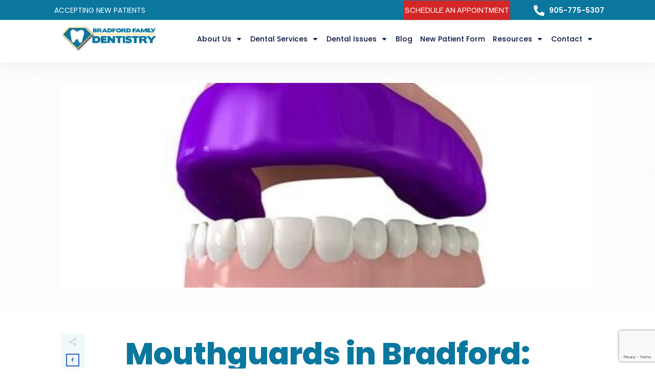

--- FILE ---
content_type: text/html; charset=UTF-8
request_url: https://www.bradfordfamilydentist.ca/get-the-best-mouthguards-in-bradford/
body_size: 346684
content:
<!doctype html><html lang="en-US" ><head><link rel="profile" href="https://gmpg.org/xfn/11"><meta charset="UTF-8"><meta name="viewport" content="width=device-width, initial-scale=1"> <script type="text/javascript"> window.flatStyles = window.flatStyles || ''
 window.lightspeedOptimizeStylesheet = function () {
 const currentStylesheet = document.querySelector( '.tcb-lightspeed-style:not([data-ls-optimized])' )
 if ( currentStylesheet ) {
 try {
 if ( currentStylesheet.sheet && currentStylesheet.sheet.cssRules ) {
 if ( window.flatStyles ) {
 if ( this.optimizing ) {
 setTimeout( window.lightspeedOptimizeStylesheet.bind( this ), 24 )
 } else {
 this.optimizing = true;
 let rulesIndex = 0;
 while ( rulesIndex < currentStylesheet.sheet.cssRules.length ) {
 const rule = currentStylesheet.sheet.cssRules[ rulesIndex ]
 /* remove rules that already exist in the page */
 if ( rule.type === CSSRule.STYLE_RULE && window.flatStyles.includes( `${rule.selectorText}{` ) ) {
 currentStylesheet.sheet.deleteRule( rulesIndex )
 } else {
 rulesIndex ++
 }
 }
 /* optimize, mark it such, move to the next file, append the styles we have until now */
 currentStylesheet.setAttribute( 'data-ls-optimized', '1' )
 window.flatStyles += currentStylesheet.innerHTML
 this.optimizing = false
 }
 } else {
 window.flatStyles = currentStylesheet.innerHTML
 currentStylesheet.setAttribute( 'data-ls-optimized', '1' )
 }
 }
 } catch ( error ) {
 console.warn( error )
 }
 if ( currentStylesheet.parentElement.tagName !== 'HEAD' ) {
 /* always make sure that those styles end up in the head */
 const stylesheetID = currentStylesheet.id;
 /**
 * make sure that there is only one copy of the css
 * e.g display CSS
 */
 if ( ( ! stylesheetID || ( stylesheetID && ! document.querySelector( `head #${stylesheetID}` ) ) ) ) {
 document.head.prepend( currentStylesheet )
 } else {
 currentStylesheet.remove();
 }
 }
 }
 }
 window.lightspeedOptimizeFlat = function ( styleSheetElement ) {
 if ( document.querySelectorAll( 'link[href*="thrive_flat.css"]' ).length > 1 ) {
 /* disable this flat if we already have one */
 styleSheetElement.setAttribute( 'disabled', true )
 } else {
 /* if this is the first one, make sure he's in head */
 if ( styleSheetElement.parentElement.tagName !== 'HEAD' ) {
 document.head.append( styleSheetElement )
 }
 }
 } </script> <style type="text/css" id="tcb-style-template-thrive_template-8656"  onLoad="typeof window.lightspeedOptimizeStylesheet === 'function' && window.lightspeedOptimizeStylesheet()" class="tcb-lightspeed-style">@media (min-width: 300px){.tve-theme-8656 .main-container{padding: 20px 10px !important;}.tve-theme-8656 #wrapper{--header-background-width: 100%;--footer-background-width: 100%;--bottom-background-width: 100%;--top-background-width: 100%;}:not(#layout) .tve-theme-8656 #wrapper{--layout-content-width: 1080px;--layout-background-width: 1080px;}.tve-theme-8656 #content{padding-left: 40px !important;padding-right: 40px !important;}.tve-theme-8656 .content-section [data-css="tve-u-16ec5d248bb"]{left: 0px;float: none;max-width: 898px;padding: 0px !important;margin: 0px auto !important;z-index: 1 !important;--tve-applied-max-width: 898px !important;}.tve-theme-8656 .content-section{margin-top: 0px !important;}.tve-theme-8656 .content-section .section-content{--g-regular-weight: 400;--g-bold-weight: 800;padding: 20px 10px !important;}.tve-theme-8656 .content-section .thrv-divider[data-css="tve-u-16ec5fddeba"] .tve_sep{border-width: 1px !important;border-color: rgba(0,0,0,0.06) !important;}.tve-theme-8656 .content-section [data-css="tve-u-16ec6330c3d"]{display: inline-block;padding: 0px !important;}:not(#tve) .tve-theme-8656 .content-section [data-css="tve-u-16ec63322d0"]{letter-spacing: 1px;text-transform: uppercase !important;font-weight: var(--g-bold-weight,bold) !important;font-size: 14px !important;padding-bottom: 0px !important;margin-bottom: 0px !important;padding-top: 0px !important;margin-top: 0px !important;}:not(#tve) .tve-theme-8656 .content-section [data-css="tve-u-16ec63492a5"]{--tcb-applied-color: rgb(153,153,153);letter-spacing: 1px;text-transform: none !important;font-weight: var(--g-regular-weight,normal) !important;font-size: 14px !important;padding-bottom: 0px !important;margin-bottom: 0px !important;color: rgb(153,153,153) !important;padding-top: 0px !important;margin-top: 0px !important;}.tve-theme-8656 .content-section [data-css="tve-u-16ec634b5e1"]{display: inline-block;padding: 0px !important;margin-right: 15px !important;}.tve-theme-8656 .content-section [data-css="tve-u-16ec635199f"]{--tcb-applied-color: rgb(153,153,153);}.tve-theme-8656 .content-section [data-css="tve-u-16ec5fddeba"]{padding-top: 15px !important;padding-bottom: 12px !important;}.tve-theme-8656 .content-section .tcb-post-list[data-css="tve-u-16ecb5f152b"] .post-wrapper.thrv_wrapper{width: calc((100% - 40px) / 2);}.tve-theme-8656 .content-section [data-css="tve-u-16ecb5f152b"].tcb-post-list .post-wrapper{border-bottom: 1px solid rgba(0,0,0,0);padding-bottom: 20px !important;}.tve-theme-8656 .content-section [data-css="tve-u-16ecb5f152b"].tcb-post-list [data-css="tve-u-16ecb5f152e"]{background-image: url("https://www.bradfordfamilydentist.ca/wp-content/uploads/thrive-theme/images/Post-1_featured-1024x373-1.jpg?dynamic_featured=1&size=large") !important;background-size: cover !important;background-position: 50% 50% !important;background-attachment: scroll !important;background-repeat: no-repeat !important;}.tve-theme-8656 .content-section [data-css="tve-u-16ecb5f152b"].tcb-post-list [data-css="tve-u-16ecb5f152d"]{margin-top: 0px !important;margin-bottom: 8px !important;}.tve-theme-8656 .content-section [data-css="tve-u-16ecb5f152b"].tcb-post-list .thrv-content-box [data-css="tve-u-16ecb5f152f"]{min-height: 200px !important;}.tve-theme-8656 .content-section .tcb-post-list[data-css="tve-u-16ecb5f152b"] .post-wrapper.thrv_wrapper:not(:nth-child(n+3)){margin-top: 0px !important;}.tve-theme-8656 .content-section .tcb-post-list[data-css="tve-u-16ecb5f152b"] .post-wrapper.thrv_wrapper:not(:nth-child(2n)){margin-right: 40px !important;}.tve-theme-8656 .content-section .tcb-post-list[data-css="tve-u-16ecb5f152b"] .post-wrapper.thrv_wrapper:nth-child(2n){margin-right: 0px !important;}.tve-theme-8656 .content-section .thrv-divider[data-css="tve-u-16ecb61f672"] .tve_sep{border-width: 1px !important;border-color: rgba(0,0,0,0.06) !important;}.tve-theme-8656 .content-section [data-css="tve-u-16ecb61f672"]{padding-top: 15px !important;padding-bottom: 15px !important;margin-bottom: 30px !important;}.tve-theme-8656 .content-section [data-css="tve-u-16ecb5f152b"]{margin-bottom: 60px !important;}.tve-theme-8656 .content-section [data-css="tve-u-170199bd58e"] .tve_social_items{font-size: 10px !important;}.tve-theme-8656 .content-section [data-css="tve-u-170199bd58e"]{top: 0px;left: 0px;float: none;margin: 0px auto !important;padding-left: 1px !important;}:not(#tve) .tve-theme-8656 .content-section [data-css="tve-u-170199ce799"]{padding-bottom: 0px !important;margin-bottom: 0px !important;}.tve-theme-8656 .content-section [data-css="tve-u-170199bd58e"] .tve_social_items .tve_s_item{margin-bottom: 10px;display: table;}.tve-theme-8656 .content-section [data-css="tve-u-170199f5045"]{font-size: 16px;top: 0px;left: 0px;width: 16px;height: 16px;margin: 0px 0px 9px 6px !important;}:not(#tve) .tve-theme-8656 .content-section [data-css="tve-u-170199f5045"] > :first-child{color: rgb(221,221,221);}.tve-theme-8656 .content-section [data-css="tve-u-17019a634b0"]{float: left;z-index: 3;top: 20px;left: 10px;padding: 8px 0px 8px 8px !important;margin: 0px !important;position: absolute !important;}.tve-theme-8656 .content-section [data-css="tve-u-17063360500"]{background-color: var(--tcb-skin-color-9) !important;}.tve-theme-8656 .sidebar-section .section-background{background-color: var(--tcb-skin-color-2) !important;background-image: none !important;}.tve-theme-8656 .sidebar-section [data-css="tve-u-16ed0b078c2"]{width: 93px;float: none;box-shadow: none;position: relative;border: 6px solid var(--tcb-skin-color-8);margin: 0px auto !important;z-index: 12 !important;padding-top: 0px !important;}.tve-theme-8656 .sidebar-section [data-css="tve-u-16ed0b078bc"]{padding: 0px !important;flex-wrap: wrap !important;}.tve-theme-8656 .sidebar-section [data-css="tve-u-16ed0b078bb"]{margin: 0px !important;}.tve-theme-8656 .sidebar-section [data-css="tve-u-16ed0b078cd"]{box-shadow: rgba(0,0,0,0.22) 0px 15px 45px -9px;border-radius: 8px;overflow: hidden;background-color: rgb(255,255,255) !important;}.tve-theme-8656 .sidebar-section [data-css="tve-u-16ed0b078ce"]{text-align: center;}.tve-theme-8656 .sidebar-section [data-css="tve-u-16ed0b078cc"]{float: none;padding: 54px 15px 15px !important;margin: -44px auto -20px !important;}.tve-theme-8656 .sidebar-section [data-css="tve-u-16ed0b078ca"]{font-size: 15px;width: 15px;height: 15px;float: left;z-index: 3;position: relative;padding: 5px !important;margin: 0px 0px 0px auto !important;}.tve-theme-8656 .sidebar-section [data-css="tve-u-16ed0b078bb"] p{padding: 0px !important;margin: 0px !important;}.tve-theme-8656 .sidebar-section [data-css="tve-u-16ed0b078cf"]{padding: 0px !important;margin-bottom: 5px !important;}.tve-theme-8656 .sidebar-section [data-css="tve-u-16ed0b078d2"]{padding: 0px !important;margin-bottom: 15px !important;}.tve-theme-8656 .sidebar-section [data-css="tve-u-16ed0b078c1"]{text-align: center;}:not(#tve) .tve-theme-8656 .sidebar-section [data-css="tve-u-16ed0b078bf"]{letter-spacing: 2px;--tcb-applied-color: var$(--tcb-skin-color-5);font-weight: var(--g-regular-weight,normal) !important;font-size: 16px !important;color: rgb(110,110,110) !important;padding-bottom: 0px !important;margin-bottom: 0px !important;}.tve-theme-8656 .sidebar-section [data-css="tve-u-16ed0b078b8"]{border-radius: 5px;overflow: hidden;background-color: rgb(241,244,247) !important;}.tve-theme-8656 .sidebar-section [data-css="tve-u-16ed0b078b9"]{height: 113px;bottom: 0px;fill: var(--tcb-skin-color-0);}.tve-theme-8656 .sidebar-section [data-css="tve-u-16ed0b078b7"]{margin-top: 0px !important;margin-bottom: 0px !important;padding: 10px 10px 0px !important;}.tve-theme-8656 .sidebar-section [data-css="tve-u-16ed0b078ba"]{min-height: 239px !important;}.tve-theme-8656 .sidebar-section [data-css="tve-u-16ed0b078bd"]{max-width: 36%;}.tve-theme-8656 .sidebar-section [data-css="tve-u-16ed0b078c0"]{max-width: 28%;}.tve-theme-8656 .sidebar-section [data-css="tve-u-16ed0b078c3"]{max-width: 36%;}:not(#tve) .tve-theme-8656 .sidebar-section [data-css="tve-u-16ed0b078ca"] > :first-child{color: rgba(0,0,0,0.45);}.tve-theme-8656 .sidebar-section [data-css="tve-u-16e8d658f6b"]{padding: 0px !important;margin-top: 0px !important;margin-bottom: 100px !important;background-color: transparent !important;}.tve-theme-8656 .sidebar-section [data-css="tve-u-16ed0b078bc"] .tcb-flex-col{flex-basis: 250px !important;}.tve-theme-8656 .sidebar-section [data-css="tve-u-16ed0c0804a"]{--tcb-applied-color: var$(--tcb-skin-color-3);}.tve-theme-8656 .sidebar-section [data-css="tve-u-16ed0c110f3"]{padding: 0px !important;margin-bottom: 5px !important;}:not(#tve) .tve-theme-8656 .sidebar-section [data-css="tve-u-16ed0c12990"]{letter-spacing: 2px;--tcb-applied-color: rgb(204,204,204) !important;font-size: 10px !important;text-transform: uppercase !important;color: rgb(204,204,204) !important;font-weight: var(--g-bold-weight,bold) !important;padding-top: 0px !important;margin-top: 0px !important;padding-bottom: 0px !important;margin-bottom: 0px !important;}:not(#tve) .tve-theme-8656 .sidebar-section [data-css="tve-u-16ed0c1a78c"]{font-size: 14px !important;padding-top: 0px !important;margin-top: 0px !important;padding-bottom: 0px !important;margin-bottom: 0px !important;}.tve-theme-8656 .sidebar-section [data-css="tve-u-16ed0b078be"]{padding: 0px !important;margin-bottom: 15px !important;}.tve-theme-8656 .sidebar-section [data-css="tve-u-16ed0c92fd8"]{box-shadow: rgba(0,0,0,0.08) 0px 4px 22px 0px;background-color: rgb(255,255,255) !important;}.tve-theme-8656 .sidebar-section [data-css="tve-u-16ed0c943e6"]{margin: 50px 0px 70px !important;padding: 0px 10px 10px !important;}.tve-theme-8656 .sidebar-section [data-css="tve-u-16ed0ca40a4"]{text-align: center;}.tve-theme-8656 .sidebar-section [data-css="tve-u-16ed0cac1d4"]{border-radius: 0px;overflow: hidden;box-shadow: none;background-image: linear-gradient(rgba(0,0,0,0) 35%,rgba(0,0,0,0.5) 87%),url("https://www.bradfordfamilydentist.ca/wp-content/uploads/thrive-theme/images/Deco_top_04_bg_03-1.jpg") !important;background-size: auto,cover !important;background-position: 50% 50%,50% 50% !important;background-attachment: scroll,scroll !important;background-repeat: no-repeat,no-repeat !important;}.tve-theme-8656 .sidebar-section [data-css="tve-u-16ed0cafdd8"]{margin-top: -15px !important;padding: 15px !important;margin-bottom: 15px !important;}.tve-theme-8656 .sidebar-section [data-css="tve-u-16ed0cb51eb"]{min-height: 255px !important;}:not(#tve) .tve-theme-8656 .sidebar-section .thrv-content-box [data-css="tve-u-16ed0cb51eb"] p,:not(#tve) .tve-theme-8656 .sidebar-section .thrv-content-box [data-css="tve-u-16ed0cb51eb"] li,:not(#tve) .tve-theme-8656 .sidebar-section .thrv-content-box [data-css="tve-u-16ed0cb51eb"] blockquote,:not(#tve) .tve-theme-8656 .sidebar-section .thrv-content-box [data-css="tve-u-16ed0cb51eb"] address,:not(#tve) .tve-theme-8656 .sidebar-section .thrv-content-box [data-css="tve-u-16ed0cb51eb"] .tcb-plain-text,:not(#tve) .tve-theme-8656 .sidebar-section .thrv-content-box [data-css="tve-u-16ed0cb51eb"] label,:not(#tve) .tve-theme-8656 .sidebar-section .thrv-content-box [data-css="tve-u-16ed0cb51eb"] h1,:not(#tve) .tve-theme-8656 .sidebar-section .thrv-content-box [data-css="tve-u-16ed0cb51eb"] h2,:not(#tve) .tve-theme-8656 .sidebar-section .thrv-content-box [data-css="tve-u-16ed0cb51eb"] h3,:not(#tve) .tve-theme-8656 .sidebar-section .thrv-content-box [data-css="tve-u-16ed0cb51eb"] h4,:not(#tve) .tve-theme-8656 .sidebar-section .thrv-content-box [data-css="tve-u-16ed0cb51eb"] h5,:not(#tve) .tve-theme-8656 .sidebar-section .thrv-content-box [data-css="tve-u-16ed0cb51eb"] h6{color: rgb(255,255,255);--tcb-applied-color: rgb(255,255,255);}.tve-theme-8656 .sidebar-section [data-css="tve-u-16ed0cafdd8"] > .tve-cb{justify-content: flex-end;display: flex;flex-direction: column;}.tve-theme-8656 .sidebar-section [data-css="tve-u-16ed0cd965a"]{padding: 0px !important;}.tve-theme-8656 .sidebar-section [data-css="tve-u-16ed0ce4e2b"] .tcb-button-link{border: 2px solid var(--tcb-skin-color-0);letter-spacing: 2px;padding: 18px !important;background-color: transparent !important;}:not(#tve) .tve-theme-8656 .sidebar-section [data-css="tve-u-16ed0ce4e2b"] .tcb-button-link span{color: var(--tve-color,var(--tcb-skin-color-0));--tcb-applied-color: var$(--tcb-skin-color-0);font-weight: var(--g-bold-weight,bold);}:not(#tve) .tve-theme-8656 .sidebar-section [data-css="tve-u-16ed0ce4e2b"] .tcb-button-link{font-size: 14px !important;}.tve-theme-8656 .sidebar-section [data-css="tve-u-16ed0d0c0e4"]{padding: 0px !important;}:not(#tve) .tve-theme-8656 .sidebar-section [data-css="tve-u-16ed0d1062b"] input{border: none;font-size: var(--tve-font-size,9px);color: var(--tve-color,var(--tcb-skin-color-16));--tcb-applied-color: var$(--tcb-skin-color-16);letter-spacing: var(--tve-letter-spacing,2px);}.tve-theme-8656 .sidebar-section [data-css="tve-u-16eb6afffe6"]{border-radius: 10px;overflow: hidden;border: none;box-shadow: rgba(0,0,0,0.08) 0px 1px 5px 1px;padding: 5px !important;}:not(#tve) .tve-theme-8656 .sidebar-section [data-css="tve-u-16ed0d10629"] button{border-radius: 100px;overflow: hidden;font-size: var(--tve-font-size,16px);background-image: linear-gradient(145deg,var(--tcb-skin-color-8) 0%,var(--tcb-skin-color-0) 100%) !important;background-size: auto !important;background-position: 50% 50% !important;background-attachment: scroll !important;background-repeat: no-repeat !important;background-color: rgb(255,255,255) !important;}.tve-theme-8656 .sidebar-section [data-css="tve-u-16ed0d1062a"]{padding-left: 0px !important;padding-right: 0px !important;}:not(#tve) .tve-theme-8656 .sidebar-section [data-css="tve-u-16ed0d1062b"] input,:not(#tve) .tve-theme-8656 .sidebar-section [data-css="tve-u-16ed0d1062b"] input::placeholder{font-size: 12px;color: rgba(0,0,0,0.45);--tcb-applied-color: rgba(0,0,0,0.45);}.tve-theme-8656 .sidebar-section [data-css="tve-u-16ed0d1062b"] input,.tve-theme-8656 .sidebar-section [data-css="tve-u-16ed0d1062b"] input::placeholder{text-transform: uppercase;letter-spacing: 4px;}.tve-theme-8656 .sidebar-section [data-css="tve-u-16ed0d1062b"] input{background-image: none !important;padding-left: 14px !important;padding-right: 14px !important;}:not(#tve) .tve-theme-8656 .sidebar-section [data-css="tve-u-16ed0d274e5"]{letter-spacing: 1px;--tcb-applied-color: var$(--tcb-skin-color-4) !important;color: var(--tcb-skin-color-4) !important;padding-bottom: 0px !important;margin-bottom: 0px !important;padding-top: 0px !important;margin-top: 0px !important;font-size: 14px !important;}.tve-theme-8656 .sidebar-section .section-content{padding: 10px !important;}.tve-theme-8656 .sidebar-section [data-css="tve-u-17014ca448c"]{font-size: 15px;width: 15px;height: 15px;float: left;z-index: 3;position: relative;padding: 5px !important;margin: 0px 8px 0px 0px !important;}:not(#tve) .tve-theme-8656 .sidebar-section [data-css="tve-u-17014ca448c"] > :first-child{color: rgba(0,0,0,0.45);}:not(#tve) .tve-theme-8656 .sidebar-section [data-css="tve-u-17014caf13e"]{padding-bottom: 0px !important;margin-bottom: 0px !important;}.tve-theme-8656 .sidebar-section [data-css="tve-u-17014cb504f"]{font-size: 15px;width: 15px;height: 15px;float: left;z-index: 3;position: relative;padding: 5px !important;margin: 0px 8px 0px auto !important;}:not(#tve) .tve-theme-8656 .sidebar-section [data-css="tve-u-17014cb504f"] > :first-child{color: rgba(0,0,0,0.45);}.tve-theme-8656 .sidebar-section [data-css="tve-u-16ed0ce4e2b"]{--tve-color: var(--tcb-skin-color-0);margin-bottom: 0px !important;margin-top: 0px !important;min-width: 100% !important;}.tve-theme-8656 .sidebar-section [data-css="tve-u-16ed0d10629"]{--tve-font-size: 16px;}.tve-theme-8656 .sidebar-section [data-css="tve-u-16ed0d1062b"]{--tve-font-size: 9px;--tve-color: var(--tcb-skin-color-16);--tve-letter-spacing: 2px;}:not(#tve) .tve-theme-8656 .sidebar-section [data-css="tve-u-170585c4410"]{letter-spacing: 4px;padding-top: 0px !important;margin-top: 0px !important;padding-bottom: 0px !important;margin-bottom: 0px !important;font-weight: var(--g-bold-weight,bold) !important;text-transform: uppercase !important;font-size: 12px !important;}.tve-theme-8656 .sidebar-section [data-css="tve-u-170587770e4"]{float: none;max-width: 110px;padding: 2px !important;margin: 0px auto !important;}.tve-theme-8656 .content-section [data-css="tve-u-1708ba4c1e4"]{float: none;max-width: 900px;margin-left: auto !important;margin-right: auto !important;padding: 0px !important;margin-bottom: 0px !important;--tve-applied-max-width: 900px !important;}.tve-theme-8656 .bottom-section .section-background{background-image: linear-gradient(rgba(10,121,158,0.8),rgba(10,121,158,0.8)),url("https://www.bradfordfamilydentist.ca/wp-content/uploads/2021/06/2021-06-Bradford-Family-Dentistry-Staff.jpg") !important;background-size: auto,cover !important;background-position: 50% 50%,50% 50% !important;background-attachment: scroll,fixed !important;background-repeat: no-repeat,no-repeat !important;--background-image: linear-gradient(rgba(10,121,158,0.8),rgba(10,121,158,0.8)),url("https://www.bradfordfamilydentist.ca/wp-content/uploads/2021/06/2021-06-Bradford-Family-Dentistry-Staff.jpg") !important;--background-size: auto,cover !important;--background-position: 50% 50%,50% 50% !important;--background-attachment: scroll,fixed !important;--background-repeat: no-repeat,no-repeat !important;--tve-applied-background-image: linear-gradient(rgba(10,121,158,0.8),rgba(10,121,158,0.8)),url("https://www.bradfordfamilydentist.ca/wp-content/uploads/2021/06/2021-06-Bradford-Family-Dentistry-Staff.jpg") !important;}.tve-theme-8656 .bottom-section .section-content{justify-content: center;display: flex;flex-direction: column;--tve-color: rgb(255,255,255);text-align: left;min-height: 375px !important;padding: 20px !important;}.tve-theme-8656 .bottom-section [data-css="tve-u-16eb7f0b034"]{float: none;z-index: 3;position: relative;--tve-font-weight: var(--g-bold-weight,bold);--tve-font-family: Muli;--g-regular-weight: 400;--g-bold-weight: 600;--tve-font-size: 12px;--tve-text-transform: uppercase;--tve-letter-spacing: 1px;margin: 0px auto !important;}.tve-theme-8656 .bottom-section [data-css="tve-u-16eb7f0b034"] .tcb-button-link{border: 2px solid rgb(255,255,255);border-radius: 100px;overflow: hidden;letter-spacing: var(--tve-letter-spacing,1px);background-color: transparent !important;padding: 20px !important;}:not(#tve) .tve-theme-8656 .bottom-section [data-css="tve-u-1705d95f22d"]{color: rgb(255,255,255) !important;--tcb-applied-color: rgb(255,255,255) !important;padding-bottom: 0px !important;margin-bottom: 0px !important;font-size: 46px !important;font-weight: var(--g-bold-weight,bold) !important;}.tve-theme-8656 .bottom-section [data-css="tve-u-1705d967199"]{float: none;padding: 0px !important;margin-bottom: 30px !important;margin-left: auto !important;margin-right: auto !important;background-color: transparent !important;}:not(#tve) .tve-theme-8656 .bottom-section [data-css="tve-u-16eb7f0b034"] .tcb-button-link span{font-weight: var(--tve-font-weight,var(--g-bold-weight,bold));text-transform: var(--tve-text-transform,uppercase);}:not(#tve) .tve-theme-8656 .bottom-section [data-css="tve-u-16eb7f0b034"] .tcb-button-link{font-family: var(--tve-font-family,Muli);font-size: var(--tve-font-size,12px) !important;}:not(#tve) .tve-theme-8656 .bottom-section [data-css="tve-u-1707d9d150c"]{font-size: 15px !important;}.tve-theme-8656 .top-section .section-background{background-image: repeating-linear-gradient(135deg,rgba(0,0,0,0.02),rgba(0,0,0,0.02) 3px,transparent 3px,transparent 6px) !important;background-size: auto !important;background-position: 50% 50% !important;background-attachment: scroll !important;background-repeat: repeat !important;}.tve-theme-8656 .top-section .section-content{justify-content: center;display: flex;flex-direction: column;min-height: 1px !important;padding: 40px 20px !important;}.tve-theme-8656 .top-section [data-css="tve-u-16ef4edc1c5"]{background-size: cover !important;background-position: 50% 50% !important;background-attachment: scroll !important;background-repeat: no-repeat !important;background-image: url("https://www.bradfordfamilydentist.ca/wp-content/uploads/2020/06/BFD-Blog-Post-Invisalign-and-ClearCorrect-4-1024x640.jpg?dynamic_featured=1&size=large") !important;--background-image: url("https://www.bradfordfamilydentist.ca/wp-content/uploads/2020/06/BFD-Blog-Post-Invisalign-and-ClearCorrect-4-1024x640.jpg?dynamic_featured=1&size=large") !important;--background-size: cover !important;--background-position: 50% 50% !important;--background-attachment: scroll !important;--background-repeat: no-repeat !important;--tve-applied-background-image: url("https://www.bradfordfamilydentist.ca/wp-content/uploads/2020/06/BFD-Blog-Post-Invisalign-and-ClearCorrect-4-1024x640.jpg?dynamic_featured=1&size=large") !important;}.tve-theme-8656 .top-section [data-css="tve-u-16ef4eee70c"]{margin-top: 0px !important;padding: 0px !important;margin-bottom: 10px !important;}.tve-theme-8656 .top-section [data-css="tve-u-16ef4ef0740"]{min-height: 400px !important;}:not(#tve) .tve-theme-8656 .content-section [data-css="tve-u-16ecb5f152b"].tcb-post-list [data-css="tve-u-17178935db6"]{padding-bottom: 0px !important;margin-bottom: 0px !important;font-size: 22px !important;}.tve-theme-8656 .content-section .tcb-post-list[data-css="tve-u-16ecb5f152b"] .post-wrapper.thrv_wrapper:nth-child(n+3){margin-top: 40px !important;}}@media (max-width: 1023px){.tve-theme-8656 .content-section .tcb-post-list[data-css="tve-u-16ecb5f152b"] .post-wrapper.thrv_wrapper{width: calc((100% - 40px) / 2);}.tve-theme-8656 .content-section .tcb-post-list[data-css="tve-u-16ecb5f152b"] .post-wrapper.thrv_wrapper:not(:nth-child(2n)){margin-right: 40px !important;}.tve-theme-8656 .content-section .tcb-post-list[data-css="tve-u-16ecb5f152b"] .post-wrapper.thrv_wrapper:not(:nth-child(n+3)){margin-top: 0px !important;}.tve-theme-8656 .content-section .tcb-post-list[data-css="tve-u-16ecb5f152b"] .post-wrapper.thrv_wrapper:nth-child(2n){margin-right: 0px !important;}.tve-theme-8656 .content-section .section-content{padding-right: 40px !important;padding-left: 40px !important;}.tve-theme-8656 .content-section{margin-left: 0px !important;}.tve-theme-8656 .content-section [data-css="tve-u-17019ad2ca6"] .tve_social_items{font-size: 10px !important;}.tve-theme-8656 .content-section [data-css="tve-u-170199bd58e"] .tve_social_items{font-size: 8px !important;}.tve-theme-8656 .content-section [data-css="tve-u-170199f5045"]{font-size: 14px;width: 14px;height: 14px;}.tve-theme-8656 #content{padding-left: 0px !important;padding-right: 0px !important;}.tve-theme-8656 .content-section [data-css="tve-u-16ec5d248bb"]{max-width: 570px;}.tve-theme-8656 .sidebar-section [data-css="tve-u-16ed0b078ca"]{font-size: 16px;width: 16px;height: 16px;}.tve-theme-8656 .sidebar-section [data-css="tve-u-16ed0b078bc"]{flex-wrap: nowrap !important;}.tve-theme-8656 .sidebar-section [data-css="tve-u-16ed0b078c2"]{width: 95px;margin-top: -35px !important;}:not(#tve) .tve-theme-8656 .sidebar-section [data-css="tve-u-16ed0b078bf"]{letter-spacing: 0px;}.tve-theme-8656 .sidebar-section [data-css="tve-u-16ed0b078cc"]{margin-top: -10px !important;}.tve-theme-8656 .sidebar-section [data-css="tve-u-17014ca448c"]{font-size: 16px;width: 16px;height: 16px;float: left;z-index: 3;position: relative;}.tve-theme-8656 .sidebar-section [data-css="tve-u-17014cb504f"]{font-size: 16px;width: 16px;height: 16px;}.tve-theme-8656 .sidebar-section [data-css="tve-u-16eb6afffe6"]{max-width: 100%;}.tve-theme-8656 .sidebar-section [data-css="tve-u-16ed0c943e6"]{margin-bottom: 50px !important;}:not(#tve) .tve-theme-8656 .bottom-section [data-css="tve-u-1705d95f22d"]{font-size: 33px !important;}.tve-theme-8656 .bottom-section .section-content{min-height: 261px !important;padding-top: 10px !important;padding-bottom: 10px !important;}.tve-theme-8656 .top-section .section-content{padding-left: 40px !important;padding-right: 40px !important;min-height: 1px !important;}.tve-theme-8656 .top-section [data-css="tve-u-16ef4ef0740"]{min-height: 340px !important;}.tve-theme-8656 .main-container{padding: 20px !important;}.tve-theme-8656 .content-section [data-css="tve-u-16ecb5f152b"].tcb-post-list .thrv-content-box [data-css="tve-u-16ecb5f152f"]{min-height: 130px !important;}:not(#tve) .tve-theme-8656 .content-section [data-css="tve-u-16ecb5f152b"].tcb-post-list [data-css="tve-u-17178935db6"]{font-size: 20px !important;}}@media (max-width: 767px){.tve-theme-8656 #content{padding-left: 0px !important;padding-right: 0px !important;}.tve-theme-8656 .content-section .tcb-post-list[data-css="tve-u-16ecb5f152b"] .post-wrapper.thrv_wrapper{width: calc((100% - 0px) / 1);}.tve-theme-8656 .content-section .tcb-post-list[data-css="tve-u-16ecb5f152b"] .post-wrapper.thrv_wrapper:nth-child(n+2){margin-top: 30px !important;}.tve-theme-8656 .content-section [data-css="tve-u-16ecb5f152b"].tcb-post-list .post-wrapper{min-width: 100%;padding-bottom: 0px !important;}.tve-theme-8656 .content-section .tcb-post-list[data-css="tve-u-16ecb5f152b"] .post-wrapper.thrv_wrapper:not(:nth-child(n+2)){margin-top: 0px !important;}.tve-theme-8656 .content-section .tcb-post-list[data-css="tve-u-16ecb5f152b"] .post-wrapper.thrv_wrapper:nth-child(n){margin-right: 0px !important;}.tve-theme-8656 .content-section .section-content{padding: 20px 10px !important;}.tve-theme-8656 .content-section [data-css="tve-u-170199f5045"]{top: 0px;left: 0px;position: relative;float: left;z-index: 3;font-size: 16px;width: 16px;height: 16px;padding-right: 16px !important;margin-top: 0px !important;margin-bottom: 0px !important;margin-left: 0px !important;padding-top: 7px !important;}.tve-theme-8656 .content-section [data-css="tve-u-17019a634b0"]{float: none;top: 0px;left: 0px;max-width: 146px;position: relative !important;padding: 4px !important;}.tve-theme-8656 .content-section [data-css="tve-u-17019ad2ca6"]{margin-top: 0px !important;margin-bottom: 0px !important;}.tve-theme-8656 .content-section [data-css="tve-u-16ec5d248bb"]{max-width: 100%;margin-top: 10px !important;}.tve-theme-8656 .content-section [data-css="tve-u-16ecb61f672"]{margin-bottom: 15px !important;}.tve-theme-8656 .content-section [data-css="tve-u-16ecb5f152b"]{margin-bottom: 20px !important;}.tve-theme-8656 .content-section [data-css="tve-u-17063360500"]{background-color: rgba(255,255,255,0.85) !important;}.tve-theme-8656 .content-section [data-css="tve-u-17019ad2ca6"] .tve_social_items{font-size: 8px !important;}.tve-theme-8656 .sidebar-section [data-css="tve-u-16ed0b078ca"]{float: left;z-index: 3;position: relative;margin-left: auto !important;margin-right: auto !important;}.tve-theme-8656 .sidebar-section [data-css="tve-u-16ed0b078bb"]{text-align: center;margin-top: 0px !important;}.tve-theme-8656 .sidebar-section [data-css="tve-u-16ed0b078bc"]{flex-flow: wrap !important;}.tve-theme-8656 .sidebar-section [data-css="tve-u-16ed0b078bc"] .tcb-flex-col{flex-basis: 352px !important;}.tve-theme-8656 .sidebar-section [data-css="tve-u-16ed0b078c2"]{width: 88px;margin-bottom: 0px !important;margin-top: 0px !important;}.tve-theme-8656 .sidebar-section [data-css="tve-u-16ed0b078d2"]{margin-bottom: 10px !important;}.tve-theme-8656 .sidebar-section [data-css="tve-u-16ed0b078cc"]{float: none;max-width: 98%;padding: 50px 10px 20px !important;margin: -44px auto -15px !important;}.tve-theme-8656 .sidebar-section [data-css="tve-u-16ed0b078be"]{margin-bottom: 10px !important;padding: 0px !important;}.tve-theme-8656 .sidebar-section [data-css="tve-u-16ed0b078c4"]{padding: 0px !important;margin-bottom: 15px !important;}.tve-theme-8656 .sidebar-section [data-css="tve-u-16ed0b078b9"]{height: 89px;}.tve-theme-8656 .sidebar-section [data-css="tve-u-16ed0b078b7"]{padding: 5px 5px 0px !important;}.tve-theme-8656 .sidebar-section [data-css="tve-u-16e8d658f6b"]{padding-bottom: 45px !important;padding-top: 0px !important;margin-bottom: 50px !important;}.tve-theme-8656 .sidebar-section [data-css="tve-u-17014ca448c"]{float: left;z-index: 3;position: relative;margin-left: auto !important;margin-right: auto !important;}.tve-theme-8656 .sidebar-section [data-css="tve-u-17014cb504f"]{float: left;z-index: 3;position: relative;margin-left: auto !important;margin-right: auto !important;}:not(#tve) .tve-theme-8656 .sidebar-section [data-css="tve-u-16ed0d10629"] button{padding: 12px 14px !important;}.tve-theme-8656 .sidebar-section [data-css="tve-u-16ed0d1062b"] input{padding: 8px !important;}:not(#tve) .tve-theme-8656 .sidebar-section [data-css="tve-u-17014caf13e"]{font-size: 18px !important;}.tve-theme-8656 .sidebar-section [data-css="tve-u-170587770e4"]{max-width: 90px;}.tve-theme-8656 .sidebar-section [data-css="tve-u-16ed0c110f3"]{margin-bottom: 2px !important;}.tve-theme-8656 .sidebar-section [data-css="tve-u-16ed0cb51eb"]{min-height: 208px !important;}:not(#tve) .tve-theme-8656 .sidebar-section [data-css="tve-u-170585c4410"]{letter-spacing: 2px;font-size: 11px !important;}.tve-theme-8656 .bottom-section .section-content{padding: 20px !important;}.tve-theme-8656 .bottom-section [data-css="tve-u-1705d967199"]{margin-bottom: 20px !important;}:not(#tve) .tve-theme-8656 .bottom-section [data-css="tve-u-16eb7f0b034"] .tcb-button-link span{font-weight: var(--tve-font-weight,var(--g-bold-weight,bold));}.tve-theme-8656 .bottom-section [data-css="tve-u-16eb7f0b034"]{--tve-font-weight: var(--g-bold-weight,bold);--tve-line-height: 2em;min-width: 100% !important;}:not(#tve) .tve-theme-8656 .bottom-section [data-css="tve-u-16eb7f0b034"] .tcb-button-link{line-height: var(--tve-line-height,2em);}:not(#tve) .tve-theme-8656 .bottom-section [data-css="tve-u-1705d95f22d"]{font-size: 26px !important;}.tve-theme-8656 .bottom-section [data-css="tve-u-16eb7f0b034"] .tcb-button-link{padding: 14px !important;}.tve-theme-8656 .top-section .section-content{padding: 20px !important;min-height: 1px !important;}.tve-theme-8656 .top-section [data-css="tve-u-16ef4ef0740"]{min-height: 180px !important;}.tve-theme-8656 .top-section [data-css="tve-u-16ef4eee70c"]{margin-bottom: 10px !important;}.tve-theme-8656 .main-container{padding: 10px !important;}.tve-theme-8656 .content-section [data-css="tve-u-1708ba4c1e4"]{margin-top: 15px !important;}}</style><meta name='robots' content='index, follow, max-image-preview:large, max-snippet:-1, max-video-preview:-1' /> <!-- This site is optimized with the Yoast SEO plugin v26.8 - https://yoast.com/product/yoast-seo-wordpress/ --><title>Mouthguards in Bradford: Use Them or Lose ‘Em (Your Teeth We Mean) -</title><link rel="stylesheet" id="siteground-optimizer-combined-css-a038943b22227087f99ab13018ac04e8" href="https://www.bradfordfamilydentist.ca/wp-content/uploads/siteground-optimizer-assets/siteground-optimizer-combined-css-a038943b22227087f99ab13018ac04e8.css" media="all" /><meta name="description" content="If you and your kids are active and participate in sports, here&#039;s why you need to get the best mouthguards in Bradford for you and your child’s teeth." /><link rel="canonical" href="https://www.bradfordfamilydentist.ca/get-the-best-mouthguards-in-bradford/" /><meta property="og:locale" content="en_US" /><meta property="og:type" content="article" /><meta property="og:title" content="Mouthguards in Bradford: Use Them or Lose ‘Em (Your Teeth We Mean) -" /><meta property="og:description" content="If you and your kids are active and participate in sports, here&#039;s why you need to get the best mouthguards in Bradford for you and your child’s teeth." /><meta property="og:url" content="https://www.bradfordfamilydentist.ca/get-the-best-mouthguards-in-bradford/" /><meta property="og:site_name" content="Bradford Family Dentistry" /><meta property="article:publisher" content="https://www.facebook.com/BradfordFamilyDentistry" /><meta property="article:author" content="https://www.facebook.com/jesse.chai" /><meta property="article:published_time" content="2019-01-10T03:32:43+00:00" /><meta property="article:modified_time" content="2021-01-12T00:33:28+00:00" /><meta property="og:image" content="https://www.bradfordfamilydentist.ca/wp-content/uploads/2019/01/Depositphotos_22649879_s-2015.jpg" /><meta property="og:image:width" content="500" /><meta property="og:image:height" content="297" /><meta property="og:image:type" content="image/jpeg" /><meta name="author" content="Jesse Chai" /><meta name="twitter:card" content="summary_large_image" /><meta name="twitter:creator" content="@https://twitter.com/bradforddentist" /><meta name="twitter:label1" content="Written by" /><meta name="twitter:data1" content="Jesse Chai" /><meta name="twitter:label2" content="Est. reading time" /><meta name="twitter:data2" content="5 minutes" /> <script type="application/ld+json" class="yoast-schema-graph">{"@context":"https://schema.org","@graph":[{"@type":"Article","@id":"https://www.bradfordfamilydentist.ca/get-the-best-mouthguards-in-bradford/#article","isPartOf":{"@id":"https://www.bradfordfamilydentist.ca/get-the-best-mouthguards-in-bradford/"},"author":{"name":"Jesse Chai","@id":"https://www.bradfordfamilydentist.ca/#/schema/person/3c76097d7a060e34e786cac5bafbad9a"},"headline":"Mouthguards in Bradford: Use Them or Lose ‘Em (Your Teeth We Mean)","datePublished":"2019-01-10T03:32:43+00:00","dateModified":"2021-01-12T00:33:28+00:00","mainEntityOfPage":{"@id":"https://www.bradfordfamilydentist.ca/get-the-best-mouthguards-in-bradford/"},"wordCount":967,"publisher":{"@id":"https://www.bradfordfamilydentist.ca/#organization"},"image":{"@id":"https://www.bradfordfamilydentist.ca/get-the-best-mouthguards-in-bradford/#primaryimage"},"thumbnailUrl":"https://www.bradfordfamilydentist.ca/wp-content/uploads/2019/01/Depositphotos_22649879_s-2015.jpg","articleSection":["Blog"],"inLanguage":"en-US"},{"@type":"WebPage","@id":"https://www.bradfordfamilydentist.ca/get-the-best-mouthguards-in-bradford/","url":"https://www.bradfordfamilydentist.ca/get-the-best-mouthguards-in-bradford/","name":"Mouthguards in Bradford: Use Them or Lose ‘Em (Your Teeth We Mean) -","isPartOf":{"@id":"https://www.bradfordfamilydentist.ca/#website"},"primaryImageOfPage":{"@id":"https://www.bradfordfamilydentist.ca/get-the-best-mouthguards-in-bradford/#primaryimage"},"image":{"@id":"https://www.bradfordfamilydentist.ca/get-the-best-mouthguards-in-bradford/#primaryimage"},"thumbnailUrl":"https://www.bradfordfamilydentist.ca/wp-content/uploads/2019/01/Depositphotos_22649879_s-2015.jpg","datePublished":"2019-01-10T03:32:43+00:00","dateModified":"2021-01-12T00:33:28+00:00","description":"If you and your kids are active and participate in sports, here's why you need to get the best mouthguards in Bradford for you and your child’s teeth.","breadcrumb":{"@id":"https://www.bradfordfamilydentist.ca/get-the-best-mouthguards-in-bradford/#breadcrumb"},"inLanguage":"en-US","potentialAction":[{"@type":"ReadAction","target":["https://www.bradfordfamilydentist.ca/get-the-best-mouthguards-in-bradford/"]}]},{"@type":"ImageObject","inLanguage":"en-US","@id":"https://www.bradfordfamilydentist.ca/get-the-best-mouthguards-in-bradford/#primaryimage","url":"https://www.bradfordfamilydentist.ca/wp-content/uploads/2019/01/Depositphotos_22649879_s-2015.jpg","contentUrl":"https://www.bradfordfamilydentist.ca/wp-content/uploads/2019/01/Depositphotos_22649879_s-2015.jpg","width":500,"height":297,"caption":"Mouthguards in Bradford"},{"@type":"BreadcrumbList","@id":"https://www.bradfordfamilydentist.ca/get-the-best-mouthguards-in-bradford/#breadcrumb","itemListElement":[{"@type":"ListItem","position":1,"name":"Home","item":"https://www.bradfordfamilydentist.ca/"},{"@type":"ListItem","position":2,"name":"Magical Smile News &#038; Dental Blog","item":"https://www.bradfordfamilydentist.ca/magical-smile-news-blog/"},{"@type":"ListItem","position":3,"name":"Mouthguards in Bradford: Use Them or Lose ‘Em (Your Teeth We Mean)"}]},{"@type":"WebSite","@id":"https://www.bradfordfamilydentist.ca/#website","url":"https://www.bradfordfamilydentist.ca/","name":"Bradford Family Dentistry","description":"Bradford Dental Clinic","publisher":{"@id":"https://www.bradfordfamilydentist.ca/#organization"},"potentialAction":[{"@type":"SearchAction","target":{"@type":"EntryPoint","urlTemplate":"https://www.bradfordfamilydentist.ca/?s={search_term_string}"},"query-input":{"@type":"PropertyValueSpecification","valueRequired":true,"valueName":"search_term_string"}}],"inLanguage":"en-US"},{"@type":"Organization","@id":"https://www.bradfordfamilydentist.ca/#organization","name":"Bradford Family Dentistry","url":"https://www.bradfordfamilydentist.ca/","logo":{"@type":"ImageObject","inLanguage":"en-US","@id":"https://www.bradfordfamilydentist.ca/#/schema/logo/image/","url":"https://www.bradfordfamilydentist.ca/wp-content/uploads/2019/08/Bradford_Family_DentistryLogo-on-white-300x80.jpg","contentUrl":"https://www.bradfordfamilydentist.ca/wp-content/uploads/2019/08/Bradford_Family_DentistryLogo-on-white-300x80.jpg","width":300,"height":80,"caption":"Bradford Family Dentistry"},"image":{"@id":"https://www.bradfordfamilydentist.ca/#/schema/logo/image/"},"sameAs":["https://www.facebook.com/BradfordFamilyDentistry","https://www.instagram.com/bradfordfamilydentistry"]},{"@type":"Person","@id":"https://www.bradfordfamilydentist.ca/#/schema/person/3c76097d7a060e34e786cac5bafbad9a","name":"Jesse Chai","image":{"@type":"ImageObject","inLanguage":"en-US","@id":"https://www.bradfordfamilydentist.ca/#/schema/person/image/","url":"https://secure.gravatar.com/avatar/a350f39300d774ced6ee92535d621cb7c2362c15a899903a3d99d63f5f1604d6?s=96&r=g","contentUrl":"https://secure.gravatar.com/avatar/a350f39300d774ced6ee92535d621cb7c2362c15a899903a3d99d63f5f1604d6?s=96&r=g","caption":"Jesse Chai"},"description":"Dr. Jesse Chai is the head Dentist at Bradford Family Dentistry, which he took over in 2001, as the second oldest dental clinic in Bradford. With over 10 other members of his staff, Dr Chai offers all forms of dentistry in his clinic including cosmetic, general, orthodontics, dentures, and various other services such as sleep apnea, tmj and full-mouth restoration.","sameAs":["https://www.bradfordfamilydentist.ca","https://www.facebook.com/jesse.chai","https://www.linkedin.com/in/jessechai","https://x.com/https://twitter.com/bradforddentist","https://www.youtube.com/user/thebradforddentist"]}]}</script> <!-- / Yoast SEO plugin. --><link rel='dns-prefetch' href='//www.google.com' /><link rel="alternate" type="application/rss+xml" title="Bradford Family Dentistry &raquo; Feed" href="https://www.bradfordfamilydentist.ca/feed/" /><link rel="alternate" type="application/rss+xml" title="Bradford Family Dentistry &raquo; Comments Feed" href="https://www.bradfordfamilydentist.ca/comments/feed/" /><link rel="alternate" title="oEmbed (JSON)" type="application/json+oembed" href="https://www.bradfordfamilydentist.ca/wp-json/oembed/1.0/embed?url=https%3A%2F%2Fwww.bradfordfamilydentist.ca%2Fget-the-best-mouthguards-in-bradford%2F" /><link rel="alternate" title="oEmbed (XML)" type="text/xml+oembed" href="https://www.bradfordfamilydentist.ca/wp-json/oembed/1.0/embed?url=https%3A%2F%2Fwww.bradfordfamilydentist.ca%2Fget-the-best-mouthguards-in-bradford%2F&#038;format=xml" /> <script> window.TCB_FRONT_FIXES = {
 initialized: false,
 init: function() {
 if (this.initialized) return;
 this.initialized = true;
 // Override any problematic TCB functions
 if (window.TCB_Front) {
 TCB_Front._animate = TCB_Front.animate;
 TCB_Front.animate = function(element, props, duration) {
 try {
 if (element && element.length) {
 return element.animate(props, duration);
 }
 } catch (e) {
 console.warn('Animation error handled');
 return element;
 }
 };
 }
 }
 };
 // Initialize as soon as possible
 if (document.readyState === 'loading') {
 document.addEventListener('DOMContentLoaded', function() {
 window.TCB_FRONT_FIXES.init();
 });
 } else {
 window.TCB_FRONT_FIXES.init();
 } </script> <style id='wp-img-auto-sizes-contain-inline-css' type='text/css'> img:is([sizes=auto i],[sizes^="auto," i]){contain-intrinsic-size:3000px 1500px}
/*# sourceURL=wp-img-auto-sizes-contain-inline-css */ </style> <style id='cf-frontend-style-inline-css' type='text/css'> @font-face {
 font-family: 'Poppins Semibold';
 font-weight: 400;
 font-display: swap;
 src: url('https://www.bradfordfamilydentist.ca/wp-content/uploads/2018/11/poppins-semibold-webfont.woff2') format('woff2'),
 url('https://www.bradfordfamilydentist.ca/wp-content/uploads/2018/11/poppins-semibold-webfont.woff') format('woff'),
 url('https://www.bradfordfamilydentist.ca/wp-content/uploads/2018/11/poppins-semibold-webfont.ttf') format('truetype'),
 url('https://www.bradfordfamilydentist.ca/wp-content/uploads/2018/11/poppins-semibold-webfont.eot?#iefix') format('embedded-opentype'),
 url('https://www.bradfordfamilydentist.ca/wp-content/uploads/2018/11/poppins-semibold-webfont.svg') format('svg');
}
@font-face {
 font-family: 'Poppins Regular';
 font-weight: 400;
 font-display: swap;
 src: url('https://www.bradfordfamilydentist.ca/wp-content/uploads/2018/11/poppins-regular-webfont.woff2') format('woff2'),
 url('https://www.bradfordfamilydentist.ca/wp-content/uploads/2018/11/poppins-regular-webfont.woff') format('woff'),
 url('https://www.bradfordfamilydentist.ca/wp-content/uploads/2018/11/poppins-regular-webfont.ttf') format('truetype'),
 url('https://www.bradfordfamilydentist.ca/wp-content/uploads/2018/11/poppins-regular-webfont.eot?#iefix') format('embedded-opentype'),
 url('https://www.bradfordfamilydentist.ca/wp-content/uploads/2018/11/poppins-regular-webfont.svg') format('svg');
}
@font-face {
 font-family: 'Poppins Medium';
 font-weight: 400;
 font-display: swap;
 src: url('https://www.bradfordfamilydentist.ca/wp-content/uploads/2018/11/poppins-regular-webfont.woff2') format('woff2'),
 url('https://www.bradfordfamilydentist.ca/wp-content/uploads/2018/11/poppins-medium-webfont.woff') format('woff'),
 url('https://www.bradfordfamilydentist.ca/wp-content/uploads/2018/11/poppins-medium-webfont.ttf') format('truetype'),
 url('https://www.bradfordfamilydentist.ca/wp-content/uploads/2018/11/poppins-medium-webfont.eot?#iefix') format('embedded-opentype'),
 url('https://www.bradfordfamilydentist.ca/wp-content/uploads/2018/11/poppins-medium-webfont.svg') format('svg');
}
@font-face {
 font-family: 'Poppins Bold';
 font-weight: 400;
 font-display: swap;
 src: url('https://www.bradfordfamilydentist.ca/wp-content/uploads/2018/11/poppins-bold-webfont.woff2') format('woff2'),
 url('https://www.bradfordfamilydentist.ca/wp-content/uploads/2018/11/poppins-bold-webfont.woff') format('woff'),
 url('https://www.bradfordfamilydentist.ca/wp-content/uploads/2018/11/poppins-bold-webfont.ttf') format('truetype'),
 url('https://www.bradfordfamilydentist.ca/wp-content/uploads/2018/11/poppins-bold-webfont.eot?#iefix') format('embedded-opentype'),
 url('https://www.bradfordfamilydentist.ca/wp-content/uploads/2018/11/poppins-bold-webfont.svg') format('svg');
}
/*# sourceURL=cf-frontend-style-inline-css */ </style> <style id='wp-emoji-styles-inline-css' type='text/css'> img.wp-smiley, img.emoji {
 display: inline !important;
 border: none !important;
 box-shadow: none !important;
 height: 1em !important;
 width: 1em !important;
 margin: 0 0.07em !important;
 vertical-align: -0.1em !important;
 background: none !important;
 padding: 0 !important;
 }
/*# sourceURL=wp-emoji-styles-inline-css */ </style> <style id='wp-block-library-inline-css' type='text/css'> :root{--wp-block-synced-color:#7a00df;--wp-block-synced-color--rgb:122,0,223;--wp-bound-block-color:var(--wp-block-synced-color);--wp-editor-canvas-background:#ddd;--wp-admin-theme-color:#007cba;--wp-admin-theme-color--rgb:0,124,186;--wp-admin-theme-color-darker-10:#006ba1;--wp-admin-theme-color-darker-10--rgb:0,107,160.5;--wp-admin-theme-color-darker-20:#005a87;--wp-admin-theme-color-darker-20--rgb:0,90,135;--wp-admin-border-width-focus:2px}@media (min-resolution:192dpi){:root{--wp-admin-border-width-focus:1.5px}}.wp-element-button{cursor:pointer}:root .has-very-light-gray-background-color{background-color:#eee}:root .has-very-dark-gray-background-color{background-color:#313131}:root .has-very-light-gray-color{color:#eee}:root .has-very-dark-gray-color{color:#313131}:root .has-vivid-green-cyan-to-vivid-cyan-blue-gradient-background{background:linear-gradient(135deg,#00d084,#0693e3)}:root .has-purple-crush-gradient-background{background:linear-gradient(135deg,#34e2e4,#4721fb 50%,#ab1dfe)}:root .has-hazy-dawn-gradient-background{background:linear-gradient(135deg,#faaca8,#dad0ec)}:root .has-subdued-olive-gradient-background{background:linear-gradient(135deg,#fafae1,#67a671)}:root .has-atomic-cream-gradient-background{background:linear-gradient(135deg,#fdd79a,#004a59)}:root .has-nightshade-gradient-background{background:linear-gradient(135deg,#330968,#31cdcf)}:root .has-midnight-gradient-background{background:linear-gradient(135deg,#020381,#2874fc)}:root{--wp--preset--font-size--normal:16px;--wp--preset--font-size--huge:42px}.has-regular-font-size{font-size:1em}.has-larger-font-size{font-size:2.625em}.has-normal-font-size{font-size:var(--wp--preset--font-size--normal)}.has-huge-font-size{font-size:var(--wp--preset--font-size--huge)}.has-text-align-center{text-align:center}.has-text-align-left{text-align:left}.has-text-align-right{text-align:right}.has-fit-text{white-space:nowrap!important}#end-resizable-editor-section{display:none}.aligncenter{clear:both}.items-justified-left{justify-content:flex-start}.items-justified-center{justify-content:center}.items-justified-right{justify-content:flex-end}.items-justified-space-between{justify-content:space-between}.screen-reader-text{border:0;clip-path:inset(50%);height:1px;margin:-1px;overflow:hidden;padding:0;position:absolute;width:1px;word-wrap:normal!important}.screen-reader-text:focus{background-color:#ddd;clip-path:none;color:#444;display:block;font-size:1em;height:auto;left:5px;line-height:normal;padding:15px 23px 14px;text-decoration:none;top:5px;width:auto;z-index:100000}html :where(.has-border-color){border-style:solid}html :where([style*=border-top-color]){border-top-style:solid}html :where([style*=border-right-color]){border-right-style:solid}html :where([style*=border-bottom-color]){border-bottom-style:solid}html :where([style*=border-left-color]){border-left-style:solid}html :where([style*=border-width]){border-style:solid}html :where([style*=border-top-width]){border-top-style:solid}html :where([style*=border-right-width]){border-right-style:solid}html :where([style*=border-bottom-width]){border-bottom-style:solid}html :where([style*=border-left-width]){border-left-style:solid}html :where(img[class*=wp-image-]){height:auto;max-width:100%}:where(figure){margin:0 0 1em}html :where(.is-position-sticky){--wp-admin--admin-bar--position-offset:var(--wp-admin--admin-bar--height,0px)}@media screen and (max-width:600px){html :where(.is-position-sticky){--wp-admin--admin-bar--position-offset:0px}}
/*# sourceURL=wp-block-library-inline-css */ </style><style id='wp-block-heading-inline-css' type='text/css'> h1:where(.wp-block-heading).has-background,h2:where(.wp-block-heading).has-background,h3:where(.wp-block-heading).has-background,h4:where(.wp-block-heading).has-background,h5:where(.wp-block-heading).has-background,h6:where(.wp-block-heading).has-background{padding:1.25em 2.375em}h1.has-text-align-left[style*=writing-mode]:where([style*=vertical-lr]),h1.has-text-align-right[style*=writing-mode]:where([style*=vertical-rl]),h2.has-text-align-left[style*=writing-mode]:where([style*=vertical-lr]),h2.has-text-align-right[style*=writing-mode]:where([style*=vertical-rl]),h3.has-text-align-left[style*=writing-mode]:where([style*=vertical-lr]),h3.has-text-align-right[style*=writing-mode]:where([style*=vertical-rl]),h4.has-text-align-left[style*=writing-mode]:where([style*=vertical-lr]),h4.has-text-align-right[style*=writing-mode]:where([style*=vertical-rl]),h5.has-text-align-left[style*=writing-mode]:where([style*=vertical-lr]),h5.has-text-align-right[style*=writing-mode]:where([style*=vertical-rl]),h6.has-text-align-left[style*=writing-mode]:where([style*=vertical-lr]),h6.has-text-align-right[style*=writing-mode]:where([style*=vertical-rl]){rotate:180deg}
/*# sourceURL=https://www.bradfordfamilydentist.ca/wp-includes/blocks/heading/style.min.css */ </style> <style id='wp-block-image-inline-css' type='text/css'> .wp-block-image>a,.wp-block-image>figure>a{display:inline-block}.wp-block-image img{box-sizing:border-box;height:auto;max-width:100%;vertical-align:bottom}@media not (prefers-reduced-motion){.wp-block-image img.hide{visibility:hidden}.wp-block-image img.show{animation:show-content-image .4s}}.wp-block-image[style*=border-radius] img,.wp-block-image[style*=border-radius]>a{border-radius:inherit}.wp-block-image.has-custom-border img{box-sizing:border-box}.wp-block-image.aligncenter{text-align:center}.wp-block-image.alignfull>a,.wp-block-image.alignwide>a{width:100%}.wp-block-image.alignfull img,.wp-block-image.alignwide img{height:auto;width:100%}.wp-block-image .aligncenter,.wp-block-image .alignleft,.wp-block-image .alignright,.wp-block-image.aligncenter,.wp-block-image.alignleft,.wp-block-image.alignright{display:table}.wp-block-image .aligncenter>figcaption,.wp-block-image .alignleft>figcaption,.wp-block-image .alignright>figcaption,.wp-block-image.aligncenter>figcaption,.wp-block-image.alignleft>figcaption,.wp-block-image.alignright>figcaption{caption-side:bottom;display:table-caption}.wp-block-image .alignleft{float:left;margin:.5em 1em .5em 0}.wp-block-image .alignright{float:right;margin:.5em 0 .5em 1em}.wp-block-image .aligncenter{margin-left:auto;margin-right:auto}.wp-block-image :where(figcaption){margin-bottom:1em;margin-top:.5em}.wp-block-image.is-style-circle-mask img{border-radius:9999px}@supports ((-webkit-mask-image:none) or (mask-image:none)) or (-webkit-mask-image:none){.wp-block-image.is-style-circle-mask img{border-radius:0;-webkit-mask-image:url('data:image/svg+xml;utf8,<svg viewBox="0 0 100 100" xmlns="http://www.w3.org/2000/svg"><circle cx="50" cy="50" r="50"/></svg>');mask-image:url('data:image/svg+xml;utf8,<svg viewBox="0 0 100 100" xmlns="http://www.w3.org/2000/svg"><circle cx="50" cy="50" r="50"/></svg>');mask-mode:alpha;-webkit-mask-position:center;mask-position:center;-webkit-mask-repeat:no-repeat;mask-repeat:no-repeat;-webkit-mask-size:contain;mask-size:contain}}:root :where(.wp-block-image.is-style-rounded img,.wp-block-image .is-style-rounded img){border-radius:9999px}.wp-block-image figure{margin:0}.wp-lightbox-container{display:flex;flex-direction:column;position:relative}.wp-lightbox-container img{cursor:zoom-in}.wp-lightbox-container img:hover+button{opacity:1}.wp-lightbox-container button{align-items:center;backdrop-filter:blur(16px) saturate(180%);background-color:#5a5a5a40;border:none;border-radius:4px;cursor:zoom-in;display:flex;height:20px;justify-content:center;opacity:0;padding:0;position:absolute;right:16px;text-align:center;top:16px;width:20px;z-index:100}@media not (prefers-reduced-motion){.wp-lightbox-container button{transition:opacity .2s ease}}.wp-lightbox-container button:focus-visible{outline:3px auto #5a5a5a40;outline:3px auto -webkit-focus-ring-color;outline-offset:3px}.wp-lightbox-container button:hover{cursor:pointer;opacity:1}.wp-lightbox-container button:focus{opacity:1}.wp-lightbox-container button:focus,.wp-lightbox-container button:hover,.wp-lightbox-container button:not(:hover):not(:active):not(.has-background){background-color:#5a5a5a40;border:none}.wp-lightbox-overlay{box-sizing:border-box;cursor:zoom-out;height:100vh;left:0;overflow:hidden;position:fixed;top:0;visibility:hidden;width:100%;z-index:100000}.wp-lightbox-overlay .close-button{align-items:center;cursor:pointer;display:flex;justify-content:center;min-height:40px;min-width:40px;padding:0;position:absolute;right:calc(env(safe-area-inset-right) + 16px);top:calc(env(safe-area-inset-top) + 16px);z-index:5000000}.wp-lightbox-overlay .close-button:focus,.wp-lightbox-overlay .close-button:hover,.wp-lightbox-overlay .close-button:not(:hover):not(:active):not(.has-background){background:none;border:none}.wp-lightbox-overlay .lightbox-image-container{height:var(--wp--lightbox-container-height);left:50%;overflow:hidden;position:absolute;top:50%;transform:translate(-50%,-50%);transform-origin:top left;width:var(--wp--lightbox-container-width);z-index:9999999999}.wp-lightbox-overlay .wp-block-image{align-items:center;box-sizing:border-box;display:flex;height:100%;justify-content:center;margin:0;position:relative;transform-origin:0 0;width:100%;z-index:3000000}.wp-lightbox-overlay .wp-block-image img{height:var(--wp--lightbox-image-height);min-height:var(--wp--lightbox-image-height);min-width:var(--wp--lightbox-image-width);width:var(--wp--lightbox-image-width)}.wp-lightbox-overlay .wp-block-image figcaption{display:none}.wp-lightbox-overlay button{background:none;border:none}.wp-lightbox-overlay .scrim{background-color:#fff;height:100%;opacity:.9;position:absolute;width:100%;z-index:2000000}.wp-lightbox-overlay.active{visibility:visible}@media not (prefers-reduced-motion){.wp-lightbox-overlay.active{animation:turn-on-visibility .25s both}.wp-lightbox-overlay.active img{animation:turn-on-visibility .35s both}.wp-lightbox-overlay.show-closing-animation:not(.active){animation:turn-off-visibility .35s both}.wp-lightbox-overlay.show-closing-animation:not(.active) img{animation:turn-off-visibility .25s both}.wp-lightbox-overlay.zoom.active{animation:none;opacity:1;visibility:visible}.wp-lightbox-overlay.zoom.active .lightbox-image-container{animation:lightbox-zoom-in .4s}.wp-lightbox-overlay.zoom.active .lightbox-image-container img{animation:none}.wp-lightbox-overlay.zoom.active .scrim{animation:turn-on-visibility .4s forwards}.wp-lightbox-overlay.zoom.show-closing-animation:not(.active){animation:none}.wp-lightbox-overlay.zoom.show-closing-animation:not(.active) .lightbox-image-container{animation:lightbox-zoom-out .4s}.wp-lightbox-overlay.zoom.show-closing-animation:not(.active) .lightbox-image-container img{animation:none}.wp-lightbox-overlay.zoom.show-closing-animation:not(.active) .scrim{animation:turn-off-visibility .4s forwards}}@keyframes show-content-image{0%{visibility:hidden}99%{visibility:hidden}to{visibility:visible}}@keyframes turn-on-visibility{0%{opacity:0}to{opacity:1}}@keyframes turn-off-visibility{0%{opacity:1;visibility:visible}99%{opacity:0;visibility:visible}to{opacity:0;visibility:hidden}}@keyframes lightbox-zoom-in{0%{transform:translate(calc((-100vw + var(--wp--lightbox-scrollbar-width))/2 + var(--wp--lightbox-initial-left-position)),calc(-50vh + var(--wp--lightbox-initial-top-position))) scale(var(--wp--lightbox-scale))}to{transform:translate(-50%,-50%) scale(1)}}@keyframes lightbox-zoom-out{0%{transform:translate(-50%,-50%) scale(1);visibility:visible}99%{visibility:visible}to{transform:translate(calc((-100vw + var(--wp--lightbox-scrollbar-width))/2 + var(--wp--lightbox-initial-left-position)),calc(-50vh + var(--wp--lightbox-initial-top-position))) scale(var(--wp--lightbox-scale));visibility:hidden}}
/*# sourceURL=https://www.bradfordfamilydentist.ca/wp-includes/blocks/image/style.min.css */ </style> <style id='wp-block-list-inline-css' type='text/css'> ol,ul{box-sizing:border-box}:root :where(.wp-block-list.has-background){padding:1.25em 2.375em}
/*# sourceURL=https://www.bradfordfamilydentist.ca/wp-includes/blocks/list/style.min.css */ </style> <style id='wp-block-paragraph-inline-css' type='text/css'> .is-small-text{font-size:.875em}.is-regular-text{font-size:1em}.is-large-text{font-size:2.25em}.is-larger-text{font-size:3em}.has-drop-cap:not(:focus):first-letter{float:left;font-size:8.4em;font-style:normal;font-weight:100;line-height:.68;margin:.05em .1em 0 0;text-transform:uppercase}body.rtl .has-drop-cap:not(:focus):first-letter{float:none;margin-left:.1em}p.has-drop-cap.has-background{overflow:hidden}:root :where(p.has-background){padding:1.25em 2.375em}:where(p.has-text-color:not(.has-link-color)) a{color:inherit}p.has-text-align-left[style*="writing-mode:vertical-lr"],p.has-text-align-right[style*="writing-mode:vertical-rl"]{rotate:180deg}
/*# sourceURL=https://www.bradfordfamilydentist.ca/wp-includes/blocks/paragraph/style.min.css */ </style> <style id='global-styles-inline-css' type='text/css'> :root{--wp--preset--aspect-ratio--square: 1;--wp--preset--aspect-ratio--4-3: 4/3;--wp--preset--aspect-ratio--3-4: 3/4;--wp--preset--aspect-ratio--3-2: 3/2;--wp--preset--aspect-ratio--2-3: 2/3;--wp--preset--aspect-ratio--16-9: 16/9;--wp--preset--aspect-ratio--9-16: 9/16;--wp--preset--color--black: #000000;--wp--preset--color--cyan-bluish-gray: #abb8c3;--wp--preset--color--white: #ffffff;--wp--preset--color--pale-pink: #f78da7;--wp--preset--color--vivid-red: #cf2e2e;--wp--preset--color--luminous-vivid-orange: #ff6900;--wp--preset--color--luminous-vivid-amber: #fcb900;--wp--preset--color--light-green-cyan: #7bdcb5;--wp--preset--color--vivid-green-cyan: #00d084;--wp--preset--color--pale-cyan-blue: #8ed1fc;--wp--preset--color--vivid-cyan-blue: #0693e3;--wp--preset--color--vivid-purple: #9b51e0;--wp--preset--gradient--vivid-cyan-blue-to-vivid-purple: linear-gradient(135deg,rgb(6,147,227) 0%,rgb(155,81,224) 100%);--wp--preset--gradient--light-green-cyan-to-vivid-green-cyan: linear-gradient(135deg,rgb(122,220,180) 0%,rgb(0,208,130) 100%);--wp--preset--gradient--luminous-vivid-amber-to-luminous-vivid-orange: linear-gradient(135deg,rgb(252,185,0) 0%,rgb(255,105,0) 100%);--wp--preset--gradient--luminous-vivid-orange-to-vivid-red: linear-gradient(135deg,rgb(255,105,0) 0%,rgb(207,46,46) 100%);--wp--preset--gradient--very-light-gray-to-cyan-bluish-gray: linear-gradient(135deg,rgb(238,238,238) 0%,rgb(169,184,195) 100%);--wp--preset--gradient--cool-to-warm-spectrum: linear-gradient(135deg,rgb(74,234,220) 0%,rgb(151,120,209) 20%,rgb(207,42,186) 40%,rgb(238,44,130) 60%,rgb(251,105,98) 80%,rgb(254,248,76) 100%);--wp--preset--gradient--blush-light-purple: linear-gradient(135deg,rgb(255,206,236) 0%,rgb(152,150,240) 100%);--wp--preset--gradient--blush-bordeaux: linear-gradient(135deg,rgb(254,205,165) 0%,rgb(254,45,45) 50%,rgb(107,0,62) 100%);--wp--preset--gradient--luminous-dusk: linear-gradient(135deg,rgb(255,203,112) 0%,rgb(199,81,192) 50%,rgb(65,88,208) 100%);--wp--preset--gradient--pale-ocean: linear-gradient(135deg,rgb(255,245,203) 0%,rgb(182,227,212) 50%,rgb(51,167,181) 100%);--wp--preset--gradient--electric-grass: linear-gradient(135deg,rgb(202,248,128) 0%,rgb(113,206,126) 100%);--wp--preset--gradient--midnight: linear-gradient(135deg,rgb(2,3,129) 0%,rgb(40,116,252) 100%);--wp--preset--font-size--small: 13px;--wp--preset--font-size--medium: 20px;--wp--preset--font-size--large: 36px;--wp--preset--font-size--x-large: 42px;--wp--preset--spacing--20: 0.44rem;--wp--preset--spacing--30: 0.67rem;--wp--preset--spacing--40: 1rem;--wp--preset--spacing--50: 1.5rem;--wp--preset--spacing--60: 2.25rem;--wp--preset--spacing--70: 3.38rem;--wp--preset--spacing--80: 5.06rem;--wp--preset--shadow--natural: 6px 6px 9px rgba(0, 0, 0, 0.2);--wp--preset--shadow--deep: 12px 12px 50px rgba(0, 0, 0, 0.4);--wp--preset--shadow--sharp: 6px 6px 0px rgba(0, 0, 0, 0.2);--wp--preset--shadow--outlined: 6px 6px 0px -3px rgb(255, 255, 255), 6px 6px rgb(0, 0, 0);--wp--preset--shadow--crisp: 6px 6px 0px rgb(0, 0, 0);}:where(.is-layout-flex){gap: 0.5em;}:where(.is-layout-grid){gap: 0.5em;}body .is-layout-flex{display: flex;}.is-layout-flex{flex-wrap: wrap;align-items: center;}.is-layout-flex > :is(*, div){margin: 0;}body .is-layout-grid{display: grid;}.is-layout-grid > :is(*, div){margin: 0;}:where(.wp-block-columns.is-layout-flex){gap: 2em;}:where(.wp-block-columns.is-layout-grid){gap: 2em;}:where(.wp-block-post-template.is-layout-flex){gap: 1.25em;}:where(.wp-block-post-template.is-layout-grid){gap: 1.25em;}.has-black-color{color: var(--wp--preset--color--black) !important;}.has-cyan-bluish-gray-color{color: var(--wp--preset--color--cyan-bluish-gray) !important;}.has-white-color{color: var(--wp--preset--color--white) !important;}.has-pale-pink-color{color: var(--wp--preset--color--pale-pink) !important;}.has-vivid-red-color{color: var(--wp--preset--color--vivid-red) !important;}.has-luminous-vivid-orange-color{color: var(--wp--preset--color--luminous-vivid-orange) !important;}.has-luminous-vivid-amber-color{color: var(--wp--preset--color--luminous-vivid-amber) !important;}.has-light-green-cyan-color{color: var(--wp--preset--color--light-green-cyan) !important;}.has-vivid-green-cyan-color{color: var(--wp--preset--color--vivid-green-cyan) !important;}.has-pale-cyan-blue-color{color: var(--wp--preset--color--pale-cyan-blue) !important;}.has-vivid-cyan-blue-color{color: var(--wp--preset--color--vivid-cyan-blue) !important;}.has-vivid-purple-color{color: var(--wp--preset--color--vivid-purple) !important;}.has-black-background-color{background-color: var(--wp--preset--color--black) !important;}.has-cyan-bluish-gray-background-color{background-color: var(--wp--preset--color--cyan-bluish-gray) !important;}.has-white-background-color{background-color: var(--wp--preset--color--white) !important;}.has-pale-pink-background-color{background-color: var(--wp--preset--color--pale-pink) !important;}.has-vivid-red-background-color{background-color: var(--wp--preset--color--vivid-red) !important;}.has-luminous-vivid-orange-background-color{background-color: var(--wp--preset--color--luminous-vivid-orange) !important;}.has-luminous-vivid-amber-background-color{background-color: var(--wp--preset--color--luminous-vivid-amber) !important;}.has-light-green-cyan-background-color{background-color: var(--wp--preset--color--light-green-cyan) !important;}.has-vivid-green-cyan-background-color{background-color: var(--wp--preset--color--vivid-green-cyan) !important;}.has-pale-cyan-blue-background-color{background-color: var(--wp--preset--color--pale-cyan-blue) !important;}.has-vivid-cyan-blue-background-color{background-color: var(--wp--preset--color--vivid-cyan-blue) !important;}.has-vivid-purple-background-color{background-color: var(--wp--preset--color--vivid-purple) !important;}.has-black-border-color{border-color: var(--wp--preset--color--black) !important;}.has-cyan-bluish-gray-border-color{border-color: var(--wp--preset--color--cyan-bluish-gray) !important;}.has-white-border-color{border-color: var(--wp--preset--color--white) !important;}.has-pale-pink-border-color{border-color: var(--wp--preset--color--pale-pink) !important;}.has-vivid-red-border-color{border-color: var(--wp--preset--color--vivid-red) !important;}.has-luminous-vivid-orange-border-color{border-color: var(--wp--preset--color--luminous-vivid-orange) !important;}.has-luminous-vivid-amber-border-color{border-color: var(--wp--preset--color--luminous-vivid-amber) !important;}.has-light-green-cyan-border-color{border-color: var(--wp--preset--color--light-green-cyan) !important;}.has-vivid-green-cyan-border-color{border-color: var(--wp--preset--color--vivid-green-cyan) !important;}.has-pale-cyan-blue-border-color{border-color: var(--wp--preset--color--pale-cyan-blue) !important;}.has-vivid-cyan-blue-border-color{border-color: var(--wp--preset--color--vivid-cyan-blue) !important;}.has-vivid-purple-border-color{border-color: var(--wp--preset--color--vivid-purple) !important;}.has-vivid-cyan-blue-to-vivid-purple-gradient-background{background: var(--wp--preset--gradient--vivid-cyan-blue-to-vivid-purple) !important;}.has-light-green-cyan-to-vivid-green-cyan-gradient-background{background: var(--wp--preset--gradient--light-green-cyan-to-vivid-green-cyan) !important;}.has-luminous-vivid-amber-to-luminous-vivid-orange-gradient-background{background: var(--wp--preset--gradient--luminous-vivid-amber-to-luminous-vivid-orange) !important;}.has-luminous-vivid-orange-to-vivid-red-gradient-background{background: var(--wp--preset--gradient--luminous-vivid-orange-to-vivid-red) !important;}.has-very-light-gray-to-cyan-bluish-gray-gradient-background{background: var(--wp--preset--gradient--very-light-gray-to-cyan-bluish-gray) !important;}.has-cool-to-warm-spectrum-gradient-background{background: var(--wp--preset--gradient--cool-to-warm-spectrum) !important;}.has-blush-light-purple-gradient-background{background: var(--wp--preset--gradient--blush-light-purple) !important;}.has-blush-bordeaux-gradient-background{background: var(--wp--preset--gradient--blush-bordeaux) !important;}.has-luminous-dusk-gradient-background{background: var(--wp--preset--gradient--luminous-dusk) !important;}.has-pale-ocean-gradient-background{background: var(--wp--preset--gradient--pale-ocean) !important;}.has-electric-grass-gradient-background{background: var(--wp--preset--gradient--electric-grass) !important;}.has-midnight-gradient-background{background: var(--wp--preset--gradient--midnight) !important;}.has-small-font-size{font-size: var(--wp--preset--font-size--small) !important;}.has-medium-font-size{font-size: var(--wp--preset--font-size--medium) !important;}.has-large-font-size{font-size: var(--wp--preset--font-size--large) !important;}.has-x-large-font-size{font-size: var(--wp--preset--font-size--x-large) !important;}
/*# sourceURL=global-styles-inline-css */ </style> <style id='classic-theme-styles-inline-css' type='text/css'> /*! This file is auto-generated */
.wp-block-button__link{color:#fff;background-color:#32373c;border-radius:9999px;box-shadow:none;text-decoration:none;padding:calc(.667em + 2px) calc(1.333em + 2px);font-size:1.125em}.wp-block-file__button{background:#32373c;color:#fff;text-decoration:none}
/*# sourceURL=/wp-includes/css/classic-themes.min.css */ </style> <script type="text/javascript" src="https://www.bradfordfamilydentist.ca/wp-includes/js/jquery/jquery.min.js?ver=3.7.1" id="jquery-core-js"></script> <script type="text/javascript" src="https://www.bradfordfamilydentist.ca/wp-includes/js/jquery/jquery-migrate.min.js?ver=3.4.1" id="jquery-migrate-js"></script> <script type="text/javascript" id="jquery-js-after"> /* <![CDATA[ */
 (function($) {
 // Safe animation handler
 const safeAnimate = function(element, properties, duration) {
 try {
 if (element && element.length) {
 return element.animate(properties, duration || 200);
 }
 } catch (e) {
 console.warn("Animation error handled:", e);
 return element;
 }
 };
 // Safe stop handler
 const safeStop = function(element) {
 try {
 if (element && element.length) {
 return element.stop();
 }
 } catch (e) {
 console.warn("Stop error handled:", e);
 return element;
 }
 };
 // Fix for timeout handler
 window.tcbSetTimeout = function(callback, delay) {
 try {
 return setTimeout(function() {
 try {
 callback.apply(this, arguments);
 } catch (e) {
 console.warn("Callback error handled:", e);
 }
 }, delay);
 } catch (e) {
 console.warn("SetTimeout error handled:", e);
 }
 };
 // TCB Front fixes
 if (window.TCB_Front) {
 TCB_Front.safeAnimate = safeAnimate;
 TCB_Front.safeStop = safeStop;
 }
 $(document).ready(function() {
 try {
 // Override problematic functions in TCB
 if (window.TCB_Front) {
 var originalSetTimeout = window.setTimeout;
 window.setTimeout = function(fn, delay) {
 return originalSetTimeout(function() {
 try {
 fn.apply(this, arguments);
 } catch (e) {
 console.warn("Timeout error handled");
 }
 }, delay);
 };
 }
 } catch (e) {
 console.warn("TCB Fix initialization error:", e);
 }
 });
 // Fix menu animation by only overriding for certain elements
 $(document).ready(function() {
 // Apply the safeAnimate for menu elements
 const menuElement = $("#main-menu"); // Targeting the main menu (adjust selector as needed)
 if (menuElement.length) {
 const originalAnimate = menuElement.animate;
 menuElement.animate = function(properties, duration) {
 try {
 return safeAnimate(this, properties, duration);
 } catch (e) {
 console.warn("Menu animation error handled", e);
 }
 return originalAnimate.apply(this, arguments);
 };
 }
 });
 })(jQuery); 
//# sourceURL=jquery-js-after
/* ]]> */ </script> <script type="text/javascript" src="https://www.bradfordfamilydentist.ca/wp-content/plugins/aow_gf_failure_notification/public/js/aow_gf_failure_notification-public.js?ver=1.3.0" id="aow_gf_failure_notification-js"></script> <script type="text/javascript" src="https://www.bradfordfamilydentist.ca/wp-content/plugins/handl-utm-grabber/js/js.cookie.js?ver=6.9" id="js.cookie-js"></script> <script type="text/javascript" id="handl-utm-grabber-js-extra"> /* <![CDATA[ */
var handl_utm = [];
//# sourceURL=handl-utm-grabber-js-extra
/* ]]> */ </script> <script type="text/javascript" src="https://www.bradfordfamilydentist.ca/wp-content/plugins/handl-utm-grabber/js/handl-utm-grabber.js?ver=6.9" id="handl-utm-grabber-js"></script> <script type="text/javascript" src="https://www.bradfordfamilydentist.ca/wp-includes/js/jquery/ui/core.min.js?ver=1.13.3" id="jquery-ui-core-js"></script> <script type="text/javascript" src="https://www.bradfordfamilydentist.ca/wp-includes/js/jquery/ui/menu.min.js?ver=1.13.3" id="jquery-ui-menu-js"></script> <script type="text/javascript" src="https://www.bradfordfamilydentist.ca/wp-includes/js/dist/dom-ready.min.js?ver=f77871ff7694fffea381" id="wp-dom-ready-js"></script> <script type="text/javascript" src="https://www.bradfordfamilydentist.ca/wp-includes/js/dist/hooks.min.js?ver=dd5603f07f9220ed27f1" id="wp-hooks-js"></script> <script type="text/javascript" src="https://www.bradfordfamilydentist.ca/wp-includes/js/dist/i18n.min.js?ver=c26c3dc7bed366793375" id="wp-i18n-js"></script> <script type="text/javascript" id="wp-i18n-js-after"> /* <![CDATA[ */
wp.i18n.setLocaleData( { 'text direction\u0004ltr': [ 'ltr' ] } );
//# sourceURL=wp-i18n-js-after
/* ]]> */ </script> <script type="text/javascript" src="https://www.bradfordfamilydentist.ca/wp-includes/js/dist/a11y.min.js?ver=cb460b4676c94bd228ed" id="wp-a11y-js"></script> <script type="text/javascript" src="https://www.bradfordfamilydentist.ca/wp-includes/js/jquery/ui/autocomplete.min.js?ver=1.13.3" id="jquery-ui-autocomplete-js"></script> <script type="text/javascript" src="https://www.bradfordfamilydentist.ca/wp-includes/js/imagesloaded.min.js?ver=5.0.0" id="imagesloaded-js"></script> <script type="text/javascript" src="https://www.bradfordfamilydentist.ca/wp-includes/js/masonry.min.js?ver=4.2.2" id="masonry-js"></script> <script type="text/javascript" src="https://www.bradfordfamilydentist.ca/wp-includes/js/jquery/jquery.masonry.min.js?ver=3.1.2b" id="jquery-masonry-js"></script> <script type="text/javascript" id="tve_frontend-js-extra"> /* <![CDATA[ */
var tve_frontend_options = {"ajaxurl":"https://www.bradfordfamilydentist.ca/wp-admin/admin-ajax.php","is_editor_page":"","page_events":"","is_single":"1","social_fb_app_id":"","dash_url":"https://www.bradfordfamilydentist.ca/wp-content/themes/thrive-theme/thrive-dashboard","queried_object":{"ID":7179,"post_author":"1"},"query_vars":{"page":"","name":"get-the-best-mouthguards-in-bradford"},"$_POST":[],"translations":{"Copy":"Copy","empty_username":"ERROR: The username field is empty.","empty_password":"ERROR: The password field is empty.","empty_login":"ERROR: Enter a username or email address.","min_chars":"At least %s characters are needed","no_headings":"No headings found","registration_err":{"required_field":"\u003Cstrong\u003EError\u003C/strong\u003E: This field is required","required_email":"\u003Cstrong\u003EError\u003C/strong\u003E: Please type your email address","invalid_email":"\u003Cstrong\u003EError\u003C/strong\u003E: The email address isn&#8217;t correct","passwordmismatch":"\u003Cstrong\u003EError\u003C/strong\u003E: Password mismatch"}},"routes":{"posts":"https://www.bradfordfamilydentist.ca/wp-json/tcb/v1/posts","video_reporting":"https://www.bradfordfamilydentist.ca/wp-json/tcb/v1/video-reporting"},"nonce":"39ed9108ec","allow_video_src":"","google_client_id":null,"google_api_key":null,"facebook_app_id":null,"lead_generation_custom_tag_apis":["activecampaign","aweber","convertkit","drip","klicktipp","mailchimp","sendlane","zapier"],"post_request_data":[],"user_profile_nonce":"da409a6277","ip":"18.224.181.174","current_user":[],"post_id":"7179","post_title":"Mouthguards in Bradford: Use Them or Lose \u2018Em (Your Teeth We Mean)","post_type":"post","post_url":"https://www.bradfordfamilydentist.ca/get-the-best-mouthguards-in-bradford/","is_lp":"","conditional_display":{"is_tooltip_dismissed":false}};
//# sourceURL=tve_frontend-js-extra
/* ]]> */ </script> <script type="text/javascript" src="https://www.bradfordfamilydentist.ca/wp-content/plugins/thrive-visual-editor/editor/js/dist/modules/general.min.js?ver=10.8.6" id="tve_frontend-js"></script> <script type="text/javascript" src="https://www.google.com/recaptcha/api.js?render=6LfCSUoaAAAAAFhzVClVAUmS0UOekb4OVe27fBG3&amp;ver=10.8.6" id="tve-dash-recaptcha-js"></script> <script type="text/javascript" id="theme-frontend-js-extra"> /* <![CDATA[ */
var thrive_front_localize = {"comments_form":{"error_defaults":{"email":"Email address invalid","url":"Website address invalid","required":"Required field missing"}},"routes":{"posts":"https://www.bradfordfamilydentist.ca/wp-json/tcb/v1/posts","frontend":"https://www.bradfordfamilydentist.ca/wp-json/ttb/v1/frontend"},"tar_post_url":"?tve=true&action=architect&from_theme=1","is_editor":"","ID":"8656","template_url":"?tve=true&action=architect&from_tar=7179","pagination_url":{"template":"https://www.bradfordfamilydentist.ca/get-the-best-mouthguards-in-bradford/page/[thrive_page_number]/","base":"https://www.bradfordfamilydentist.ca/get-the-best-mouthguards-in-bradford/"},"sidebar_visibility":[],"is_singular":"1","is_user_logged_in":""};
//# sourceURL=theme-frontend-js-extra
/* ]]> */ </script> <script type="text/javascript" src="https://www.bradfordfamilydentist.ca/wp-content/themes/thrive-theme/inc/assets/dist/frontend.min.js?ver=10.8.6" id="theme-frontend-js"></script><link rel="https://api.w.org/" href="https://www.bradfordfamilydentist.ca/wp-json/" /><link rel="alternate" title="JSON" type="application/json" href="https://www.bradfordfamilydentist.ca/wp-json/wp/v2/posts/7179" /><link rel="EditURI" type="application/rsd+xml" title="RSD" href="https://www.bradfordfamilydentist.ca/xmlrpc.php?rsd" /><meta name="generator" content="WordPress 6.9" /><link rel='shortlink' href='https://www.bradfordfamilydentist.ca/?p=7179' /> <script type='application/ld+json'> {
 "@context": "http://www.schema.org",
 "@type": "Dentist",
 "name": "Bradford Family Dentistry",
 "url": "https://www.bradfordfamilydentist.ca",
 "logo": "https://assets.123dentist.com/cl-logos/on-293_bradford-family-dentistry.png",
 "image": "https://4674972.fs1.hubspotusercontent-na1.net/hubfs/4674972/Bradford-Family-Dentistry.png",
 "description": "",
 "address": {
 "@type": "PostalAddress",
 "streetAddress": "76 Holland St W",
 "addressLocality": "Bradford",
 "addressRegion": "Ontario",
 "postalCode": "L3Z2B2",
 "addressCountry": "Canada"
 },
 "geo": {
 "@type": "GeoCoordinates",
 "latitude": "44.1135089",
 "longitude": " -79.5673565"
 },
 "hasMap": "https://www.google.com/maps/search/?api=1&query=Bradford+Family+Dentistry&query_place_id=ChIJW6FRuYPFKogRmkIXIyOXB4A",
 "openingHours": "Mo 9:00 am-19:00 pm Tu 9:00 am-19:00 pm We 9:00 am-19:00 pm Th 9:00 am-19:00 pm"
 ,
 "contactPoint": {
 "@type": "ContactPoint",
 "telephone": "+1 (905) 775-5307",
 "contactType": "customer service"
 }
 } </script> <style type="text/css" id="tve_global_variables">:root{--tcb-color-0:rgb(11, 119, 159);--tcb-color-0-h:196;--tcb-color-0-s:87%;--tcb-color-0-l:33%;--tcb-color-0-a:1;--tcb-color-1:rgb(11, 119, 159);--tcb-color-1-h:196;--tcb-color-1-s:87%;--tcb-color-1-l:33%;--tcb-color-1-a:1;--tcb-background-author-image:url(https://secure.gravatar.com/avatar/a350f39300d774ced6ee92535d621cb7c2362c15a899903a3d99d63f5f1604d6?s=256&r=g);--tcb-background-user-image:url();--tcb-background-featured-image-thumbnail:url(https://www.bradfordfamilydentist.ca/wp-content/uploads/2019/01/Depositphotos_22649879_s-2015.jpg);--tcb-skin-color-0:hsla(var(--tcb-theme-main-master-h,210), var(--tcb-theme-main-master-s,77%), var(--tcb-theme-main-master-l,54%), var(--tcb-theme-main-master-a,1));--tcb-skin-color-0-h:var(--tcb-theme-main-master-h,210);--tcb-skin-color-0-s:var(--tcb-theme-main-master-s,77%);--tcb-skin-color-0-l:var(--tcb-theme-main-master-l,54%);--tcb-skin-color-0-a:var(--tcb-theme-main-master-a,1);--tcb-skin-color-1:hsla(calc(var(--tcb-theme-main-master-h,210) - 0 ), 79%, 54%, 0.5);--tcb-skin-color-1-h:calc(var(--tcb-theme-main-master-h,210) - 0 );--tcb-skin-color-1-s:79%;--tcb-skin-color-1-l:54%;--tcb-skin-color-1-a:0.5;--tcb-skin-color-3:hsla(calc(var(--tcb-theme-main-master-h,210) + 30 ), 85%, 13%, 1);--tcb-skin-color-3-h:calc(var(--tcb-theme-main-master-h,210) + 30 );--tcb-skin-color-3-s:85%;--tcb-skin-color-3-l:13%;--tcb-skin-color-3-a:1;--tcb-skin-color-8:hsla(calc(var(--tcb-theme-main-master-h,210) - 0 ), 79%, 54%, 0.18);--tcb-skin-color-8-h:calc(var(--tcb-theme-main-master-h,210) - 0 );--tcb-skin-color-8-s:79%;--tcb-skin-color-8-l:54%;--tcb-skin-color-8-a:0.18;--tcb-skin-color-9:hsla(calc(var(--tcb-theme-main-master-h,210) - 3 ), 56%, 96%, 1);--tcb-skin-color-9-h:calc(var(--tcb-theme-main-master-h,210) - 3 );--tcb-skin-color-9-s:56%;--tcb-skin-color-9-l:96%;--tcb-skin-color-9-a:1;--tcb-skin-color-10:hsla(calc(var(--tcb-theme-main-master-h,210) - 21 ), 100%, 81%, 1);--tcb-skin-color-10-h:calc(var(--tcb-theme-main-master-h,210) - 21 );--tcb-skin-color-10-s:100%;--tcb-skin-color-10-l:81%;--tcb-skin-color-10-a:1;--tcb-skin-color-13:hsla(calc(var(--tcb-theme-main-master-h,210) - 0 ), 79%, 36%, 0.5);--tcb-skin-color-13-h:calc(var(--tcb-theme-main-master-h,210) - 0 );--tcb-skin-color-13-s:79%;--tcb-skin-color-13-l:36%;--tcb-skin-color-13-a:0.5;--tcb-skin-color-16:hsla(calc(var(--tcb-theme-main-master-h,210) - 0 ), 3%, 36%, 1);--tcb-skin-color-16-h:calc(var(--tcb-theme-main-master-h,210) - 0 );--tcb-skin-color-16-s:3%;--tcb-skin-color-16-l:36%;--tcb-skin-color-16-a:1;--tcb-skin-color-18:hsla(calc(var(--tcb-theme-main-master-h,210) - 0 ), calc(var(--tcb-theme-main-master-s,77%) + 2% ), calc(var(--tcb-theme-main-master-l,54%) - 0% ), 0.8);--tcb-skin-color-18-h:calc(var(--tcb-theme-main-master-h,210) - 0 );--tcb-skin-color-18-s:calc(var(--tcb-theme-main-master-s,77%) + 2% );--tcb-skin-color-18-l:calc(var(--tcb-theme-main-master-l,54%) - 0% );--tcb-skin-color-18-a:0.8;--tcb-skin-color-19:hsla(calc(var(--tcb-theme-main-master-h,210) - 3 ), 56%, 96%, 0.85);--tcb-skin-color-19-h:calc(var(--tcb-theme-main-master-h,210) - 3 );--tcb-skin-color-19-s:56%;--tcb-skin-color-19-l:96%;--tcb-skin-color-19-a:0.85;--tcb-skin-color-20:hsla(calc(var(--tcb-theme-main-master-h,210) - 3 ), 56%, 96%, 0.9);--tcb-skin-color-20-h:calc(var(--tcb-theme-main-master-h,210) - 3 );--tcb-skin-color-20-s:56%;--tcb-skin-color-20-l:96%;--tcb-skin-color-20-a:0.9;--tcb-skin-color-21:hsla(calc(var(--tcb-theme-main-master-h,210) - 210 ), calc(var(--tcb-theme-main-master-s,77%) - 77% ), calc(var(--tcb-theme-main-master-l,54%) + 46% ), 1);--tcb-skin-color-21-h:calc(var(--tcb-theme-main-master-h,210) - 210 );--tcb-skin-color-21-s:calc(var(--tcb-theme-main-master-s,77%) - 77% );--tcb-skin-color-21-l:calc(var(--tcb-theme-main-master-l,54%) + 46% );--tcb-skin-color-21-a:1;--tcb-skin-color-2:rgb(248, 248, 248);--tcb-skin-color-2-h:0;--tcb-skin-color-2-s:0%;--tcb-skin-color-2-l:97%;--tcb-skin-color-2-a:1;--tcb-skin-color-4:rgb(12, 17, 21);--tcb-skin-color-4-h:206;--tcb-skin-color-4-s:27%;--tcb-skin-color-4-l:6%;--tcb-skin-color-4-a:1;--tcb-skin-color-5:rgb(106, 107, 108);--tcb-skin-color-5-h:210;--tcb-skin-color-5-s:0%;--tcb-skin-color-5-l:41%;--tcb-skin-color-5-a:1;--tcb-skin-color-14:rgb(230, 230, 230);--tcb-skin-color-14-h:0;--tcb-skin-color-14-s:0%;--tcb-skin-color-14-l:90%;--tcb-skin-color-14-a:1;--tcb-skin-color-22:rgb(255, 255, 255);--tcb-skin-color-22-h:0;--tcb-skin-color-22-s:0%;--tcb-skin-color-22-l:100%;--tcb-skin-color-22-a:1;--tcb-main-master-h:196;--tcb-main-master-s:87%;--tcb-main-master-l:33%;--tcb-main-master-a:1;--tcb-theme-main-master-h:196;--tcb-theme-main-master-s:87%;--tcb-theme-main-master-l:33%;--tcb-theme-main-master-a:1;}</style><!-- Google Tag Manager --> <script>(function(w,d,s,l,i){w[l]=w[l]||[];w[l].push({'gtm.start':
new Date().getTime(),event:'gtm.js'});var f=d.getElementsByTagName(s)[0],
j=d.createElement(s),dl=l!='dataLayer'?'&l='+l:'';j.async=true;j.src=
'https://www.googletagmanager.com/gtm.js?id='+i+dl;f.parentNode.insertBefore(j,f);
})(window,document,'script','dataLayer','GTM-M9Z2JRT');</script> <!-- End Google Tag Manager --><script defer data-domain="bradfordfamilydentist.ca/b4JpFe" src="https://api.publytics.net/js/script.manual.min.js"></script> <script> window.publytics = window.publytics || function() { (window.publytics.q = window.publytics.q || []).push(arguments) };
 publytics('pageview'); </script><style id="thrive-theme-layout-css" type="text/css">@media (min-width: 300px){.thrive-layout-8603 .main-container .sidebar-section{width: 28.51%;}.thrive-layout-8603 .main-container .content-section{width: calc(71.49% - 80px);}}@media (max-width: 1023px){.thrive-layout-8603 .main-container{flex-wrap: wrap;}.thrive-layout-8603 #wrapper .main-content-background,.thrive-layout-8603 #wrapper .layout-background-width .section-background,.thrive-layout-8603 #wrapper .layout-background-width .symbol-section-out{width: 100%;}.thrive-layout-8603 .layout-content-width.main-container{width: 100%;}.thrive-layout-8603 .layout-content-width > .section-content{width: 100%;}.thrive-layout-8603 .layout-content-width .symbol-section-in{width: 100%;}}</style><style id="thrive-dynamic-css" type="text/css">@media (min-width: 300px){.tve-theme-8656 .top-section [data-css="tve-u-16ef4edc1c5"]{background-image: url("https://www.bradfordfamilydentist.ca/wp-content/uploads/2019/01/Depositphotos_22649879_s-2015.jpg") !important;}}</style><style type="text/css" id="thrive-default-styles">@media (min-width: 300px) { .tcb-style-wrap h1{ color:var(--tcb-color-1);--tcb-applied-color:var$(--tcb-color-1);font-family:Poppins;font-weight:var(--g-bold-weight, bold);font-size:60px;background-color:rgba(0, 0, 0, 0);font-style:normal;margin:0px;padding-top:0px;padding-bottom:24px;text-decoration:rgba(10, 10, 10, 0.85);text-transform:none;border-left:0px none rgba(10, 10, 10, 0.85);line-height:1.3em;--tcb-typography-font-family:Poppins;--tcb-typography-color:var(--tcb-color-1);--tve-applied-color:var$(--tcb-color-1);--tcb-typography-font-weight:var(--g-bold-weight, bold);--g-regular-weight:400;--g-bold-weight:800;--tcb-typography-font-size:60px; }.tcb-style-wrap h2{ font-family:Poppins;font-weight:var(--g-bold-weight, bold);color:var(--tcb-color-1);--tcb-applied-color:var$(--tcb-color-1);padding-top:0px;padding-bottom:24px;font-size:34px;line-height:1.2em;--tcb-typography-font-family:Poppins;--tcb-typography-color:rgb(74, 74, 74);--tve-applied-color:var$(--tcb-color-1);background-color:rgba(0, 0, 0, 0);font-style:normal;margin:0px;text-decoration:none solid rgb(11, 119, 159);text-transform:none;border-left:0px none rgb(11, 119, 159);--tcb-typography-font-weight:var(--g-bold-weight, bold);--g-regular-weight:400;--g-bold-weight:700; }.tcb-style-wrap h2 strong { font-weight:700; }.tcb-style-wrap h3{ font-family:Poppins;font-weight:var(--g-bold-weight, bold);color:rgb(74, 74, 74);--tcb-applied-color:rgb(74, 74, 74);padding-top:0px;margin-top:0px;padding-bottom:24px;margin-bottom:0px;font-size:24px;line-height:1.4em;--tcb-typography-font-family:Poppins;--tcb-typography-color:rgb(74, 74, 74);--tve-applied-color:rgb(74, 74, 74);--g-regular-weight:400;--tcb-typography-font-weight:var(--g-bold-weight, bold);--g-bold-weight:800; }.tcb-style-wrap h4{ font-family:Poppins;font-weight:var(--g-bold-weight, bold);color:rgb(74, 74, 74);--tcb-applied-color:rgb(74, 74, 74);padding-top:0px;margin-top:0px;padding-bottom:24px;margin-bottom:0px;font-size:20px;line-height:1.4em;--tcb-typography-font-family:Poppins;--tcb-typography-color:rgb(74, 74, 74);--tve-applied-color:rgb(74, 74, 74);--g-regular-weight:400;--tcb-typography-font-weight:var(--g-bold-weight, bold);--g-bold-weight:800; }.tcb-style-wrap h5{ font-family:Poppins;font-weight:var(--g-bold-weight, bold);color:rgb(74, 74, 74);--tcb-applied-color:rgb(74, 74, 74);padding-top:0px;margin-top:0px;padding-bottom:24px;margin-bottom:0px;line-height:1.4em;--tcb-typography-font-family:Poppins;--tcb-typography-color:rgb(74, 74, 74);--tve-applied-color:rgb(74, 74, 74);--g-regular-weight:400;--g-bold-weight:800; }.tcb-style-wrap h6{ font-family:Poppins;font-weight:var(--g-bold-weight, bold);color:rgb(74, 74, 74);--tcb-applied-color:rgb(74, 74, 74);padding-top:0px;margin-top:0px;padding-bottom:24px;margin-bottom:0px;line-height:1.6em;--tcb-typography-font-family:Poppins;--tcb-typography-color:rgb(74, 74, 74);--tve-applied-color:rgb(74, 74, 74);--g-regular-weight:400;--g-bold-weight:800; }.tcb-style-wrap p{ color:rgb(74, 74, 74);--tcb-applied-color:rgb(74, 74, 74);font-family:Poppins;font-weight:var(--g-regular-weight, normal);font-size:16px;padding-top:0px;padding-bottom:24px;--tcb-typography-font-family:Poppins;--tcb-typography-color:rgb(74, 74, 74);--tve-applied-color:rgb(74, 74, 74);line-height:28px;background-color:rgba(0, 0, 0, 0);font-style:normal;margin:0px;text-decoration:none solid rgb(74, 74, 74);text-transform:none;border-left:0px none rgb(74, 74, 74);--tcb-typography-font-size:16px;--tcb-typography-font-weight:var(--g-regular-weight, normal);--g-regular-weight:400;--tcb-typography-line-height:28px;--g-bold-weight:800; }:not(.inc) .thrv_text_element a:not(.tcb-button-link), :not(.inc) .tcb-styled-list a, :not(.inc) .tcb-numbered-list a, :not(.inc) .theme-dynamic-list a, .tve-input-option-text a, .tcb-post-content p a, .tcb-post-content li a, .tcb-post-content blockquote a, .tcb-post-content pre a{ --tcb-applied-color:rgb(74, 74, 74);font-family:var(--tve-font-family, Poppins);font-weight:var(--g-regular-weight, normal);font-size:inherit;text-decoration-line:underline;--eff:thin;text-decoration-color:var(--eff-color, currentColor);--tcb-typography-font-family:"Open Sans";--tcb-typography-color:rgb(74, 74, 74);color:rgb(38, 170, 211);--tve-applied-color:rgb(38, 170, 211);--g-regular-weight:400;--g-bold-weight:800;--tve-font-family:Poppins; }:not(.inc) .thrv_text_element a:not(.tcb-button-link):hover, :not(.inc) .tcb-styled-list a:hover, :not(.inc) .tcb-numbered-list a:hover, :not(.inc) .theme-dynamic-list a:hover, .tve-input-option-text a:hover, .tcb-post-content p a:hover, .tcb-post-content li a:hover, .tcb-post-content blockquote a:hover, .tcb-post-content pre a:hover { text-decoration-line:none;--eff:none;text-decoration-color:var(--eff-color, currentColor);color:var(--tcb-skin-color-3); }.tcb-style-wrap ul:not([class*="menu"]), .tcb-style-wrap ol{ color:rgb(74, 74, 74);--tcb-applied-color:rgb(74, 74, 74);font-family:"Open Sans";font-weight:var(--g-regular-weight, normal);font-size:18px;margin-top:0px;margin-bottom:0px;padding-top:0px;padding-bottom:12px;padding-left:0px;--tcb-typography-font-family:"Open Sans";--tcb-typography-color:rgb(74, 74, 74);--tve-applied-color:rgb(74, 74, 74);--g-regular-weight:400;--g-bold-weight:800; }.tcb-style-wrap li:not([class*="menu"]){ color:rgb(74, 74, 74);--tcb-applied-color:rgb(74, 74, 74);font-family:Poppins;font-weight:var(--g-regular-weight, normal);font-size:16px;--tcb-typography-font-family:Poppins;--tcb-typography-color:rgb(74, 74, 74);--tve-applied-color:rgb(74, 74, 74);line-height:29px;background-color:rgba(0, 0, 0, 0);font-style:normal;margin:0px;text-decoration:none solid rgb(74, 74, 74);text-transform:none;border-left:0px none rgb(74, 74, 74);--tcb-typography-font-size:16px;--tcb-typography-font-weight:var(--g-regular-weight, normal);--g-regular-weight:400;--tcb-typography-line-height:29px;--g-bold-weight:800; }.tcb-style-wrap blockquote{ color:rgb(74, 74, 74);--tcb-applied-color:rgb(74, 74, 74);font-family:Poppins;font-weight:var(--g-regular-weight, normal);font-size:18px;padding-top:0px;padding-bottom:0px;border-left:2px solid var(--tcb-skin-color-1);margin-top:0px;margin-bottom:24px;--tcb-typography-font-family:Poppins;--tcb-typography-color:rgb(74, 74, 74);--tve-applied-color:rgb(74, 74, 74);--g-regular-weight:400;--g-bold-weight:800; }body, .tcb-plain-text{ color:rgb(74, 74, 74);--tcb-applied-color:rgb(74, 74, 74);font-family:Poppins;font-weight:var(--g-regular-weight, normal);font-size:18px;--tcb-typography-font-family:Poppins;--tcb-typography-color:rgb(74, 74, 74);--tve-applied-color:rgb(74, 74, 74);--g-regular-weight:400;--g-bold-weight:800; }.tcb-style-wrap pre{ font-family:Poppins;--tcb-typography-font-family:Poppins;font-weight:var(--g-bold-weight, bold);color:rgb(74, 74, 74);--tcb-typography-color:rgb(74, 74, 74);--tve-applied-color:rgb(74, 74, 74);--tcb-applied-color:rgb(74, 74, 74);font-size:16px;--tcb-typography-font-size:16px;--g-regular-weight:400;--g-bold-weight:900; } }@media (max-width: 1023px) { .tcb-style-wrap h1{ font-size:36px;padding-bottom:22px;margin-bottom:0px; }.tcb-style-wrap h2{ padding-bottom:22px;margin-bottom:0px;font-size:30px;line-height:1.2em; }.tcb-style-wrap h3{ padding-bottom:22px;margin-bottom:0px;font-size:22px; }.tcb-style-wrap h4{ padding-bottom:22px;margin-bottom:0px; }.tcb-style-wrap h5{ padding-bottom:22px;margin-bottom:0px; }.tcb-style-wrap h6{ padding-bottom:22px;margin-bottom:0px; }.tcb-style-wrap p{ padding-bottom:22px;margin-bottom:0px;padding-top:0px;margin-top:0px; }.tcb-style-wrap ul:not([class*="menu"]), .tcb-style-wrap ol{ padding-top:0px;padding-bottom:4px; }.tcb-style-wrap li:not([class*="menu"]){ margin-bottom:0px;margin-top:0px; }.tcb-style-wrap blockquote{ margin-bottom:22px; } }@media (max-width: 767px) { .tcb-style-wrap h1{ font-size:28px;padding-bottom:20px;margin-bottom:0px; }.tcb-style-wrap h2{ font-size:24px;padding-bottom:20px;margin-bottom:0px;line-height:1.3em; }.tcb-style-wrap h3{ font-size:22px;padding-bottom:20px;margin-bottom:0px; }.tcb-style-wrap h4{ font-size:20px;padding-bottom:20px;margin-bottom:0px; }.tcb-style-wrap h5{ padding-bottom:20px;margin-bottom:0px; }.tcb-style-wrap h6{ padding-bottom:20px;margin-bottom:0px; }.tcb-style-wrap p{ padding-bottom:20px;margin-bottom:0px;padding-top:0px;margin-top:0px; }.tcb-style-wrap ul:not([class*="menu"]), .tcb-style-wrap ol{ padding-left:0px;padding-bottom:4px;padding-top:0px; }.tcb-style-wrap li:not([class*="menu"]){ margin-bottom:0px;margin-top:0px; }.tcb-style-wrap blockquote{ margin-bottom:20px; } }</style><link rel="icon" href="https://www.bradfordfamilydentist.ca/wp-content/uploads/2018/12/favicon.png" sizes="32x32" /><link rel="icon" href="https://www.bradfordfamilydentist.ca/wp-content/uploads/2018/12/favicon.png" sizes="192x192" /><link rel="apple-touch-icon" href="https://www.bradfordfamilydentist.ca/wp-content/uploads/2018/12/favicon.png" /><meta name="msapplication-TileImage" content="https://www.bradfordfamilydentist.ca/wp-content/uploads/2018/12/favicon.png" /> <style type="text/css" id="wp-custom-css"> input#gform_submit_button_5 {
 background: #d32525;
 color: white !important;
 font-size: 19px !important;
} </style><link href="https://fonts.gstatic.com" crossorigin rel="preconnect" /><link type="text/css" rel="preload" as="style" onload="this.rel='stylesheet'" href="https://fonts.googleapis.com/css?family=Poppins:400,400i,800,800i,700,700i,500,500i,300,300i,100,100i,600,600i,900|Open+Sans:400,800|Muli:400,700,300,600,500,400i,600i,800,200,900,500i,300i,900i,800i,700i|Poppins:400,600,700,900,800,500|Archivo:400,700,500&subset=latin&latin&display=swap&display=swap"><link rel="dns-prefetch" href="//youtube.com/s/player/" data-set-by="Speed Optimizer by SiteGround"/><link rel="dns-prefetch" href="//youtube.com/s/player/" data-set-by="Speed Optimizer by SiteGround"/></head><body class="wp-singular post-template-default single single-post postid-7179 single-format-standard wp-theme-thrive-theme tve-theme-8656 thrive-layout-8603"> <!-- Google Tag Manager (noscript) --> <noscript><iframe src="https://www.googletagmanager.com/ns.html?id=GTM-M9Z2JRT"
height="0" width="0" style="display:none;visibility:hidden"></iframe></noscript> <!-- End Google Tag Manager (noscript) --><div id="wrapper" class="tcb-style-wrap"><header id="thrive-header" class="thrv_wrapper thrv_symbol thrv_header thrv_symbol_8662 tve-default-state" role="banner"><div class="thrive-shortcode-html thrive-symbol-shortcode tve-default-state" data-symbol-id="8662" data-tve-scroll="{&quot;disabled&quot;:[],&quot;top&quot;:0,&quot;mode&quot;:&quot;appear&quot;,&quot;end&quot;:&quot;&quot;}"><style type="text/css" id="tcb-style-base-tcb_symbol-8662"  onLoad="typeof window.lightspeedOptimizeStylesheet === 'function' && window.lightspeedOptimizeStylesheet()" class="tcb-lightspeed-style">.thrv_widget_menu{position: relative;z-index: 10;}.thrv_widget_menu .fixed-menu-item{position: fixed !important;}.thrv_widget_menu.thrv_wrapper{overflow: visible !important;}.thrv_widget_menu .tve-ham-wrap{z-index: 999 !important;}.thrv_widget_menu li li .tve-item-dropdown-trigger{position: absolute;top: 0px;right: 0.5em;bottom: 0px;}.thrv_widget_menu ul ul{box-sizing: border-box;min-width: 100%;}.thrv_widget_menu .tve_w_menu .sub-menu{box-shadow: rgba(0,0,0,0.15) 0px 0px 9px 1px;background-color: rgb(255,255,255);}.thrv_widget_menu .tve_w_menu .sub-menu{visibility: hidden;display: none;}.thrv_widget_menu.tve-active-disabled .tve-state-active{cursor: default !important;}.thrv_widget_menu[class*="tve-custom-menu-switch-icon-"].tve-active-disabled .menu-item-has-children{cursor: pointer;}.tve-item-dropdown-trigger{flex: 0 0 auto;display: flex;justify-content: center;align-items: center;}.tve-item-dropdown-trigger svg{width: 1em;height: 1em;transition: transform 0.2s ease 0s;fill: currentcolor;}.tve-item-dropdown-trigger:not(:empty){margin-left: 8px;}.tve-m-trigger{display: none;-webkit-tap-highlight-color: transparent;}.tve-m-trigger:focus,.tve-m-trigger:active{outline: none;}.tve-m-trigger:not(.tve-triggered-icon) .tcb-icon-close{display: none;}.tve-m-trigger:not(.tve-triggered-icon) .tcb-icon-open{position: relative;z-index: 1;}.tcb-icon-open,.tcb-icon-close{font-size: 33px;width: 33px;height: 33px;margin: 0px auto !important;padding: 0.3em !important;}.thrv_widget_menu.thrv_wrapper{padding: 0px;--tcb-menu-box-width-t: var(--tcb-menu-box-width-d);--tcb-menu-box-width-m: var(--tcb-menu-box-width-t);--tcb-menu-overlay-d: var(--tcb-menu-overlay);--tcb-menu-overlay-t: var(--tcb-menu-overlay-d);--tcb-menu-overlay-m: var(--tcb-menu-overlay-t);}.thrv_widget_menu.thrv_wrapper[class*="tve-custom-menu-switch-icon-"]{background: none !important;}.thrv_widget_menu.thrv_wrapper[class*="tve-custom-menu-switch-icon-"] .tcb-menu-overlay{display: none;pointer-events: none;}.thrv_widget_menu.thrv_wrapper[class*="tve-custom-menu-switch-icon-"] .tve-m-expanded.tve-ham-wrap{flex-direction: column;}.thrv_widget_menu.thrv_wrapper[class*="tve-custom-menu-switch-icon-"] .tve-m-expanded li > a{display: inline-flex;}.thrv_widget_menu.thrv_wrapper[class*="tve-custom-menu-switch-icon-"] .tve-m-expanded + .tcb-menu-overlay{display: block;top: 0px;right: 0px;bottom: 0px;left: 0px;position: fixed;}.thrv_widget_menu.thrv_wrapper[class*="tve-custom-menu-switch-icon-"] li{box-sizing: border-box;text-align: center;}.thrv_widget_menu.thrv_wrapper[class*="tve-custom-menu-switch-icon-"] .thrive-shortcode-html{position: relative;}.thrv_widget_menu.thrv_wrapper[class*="tve-custom-menu-switch-icon-"] .tve-item-dropdown-trigger{position: absolute;top: 0px;right: 0.8rem;bottom: 0px;transition: transform 0.2s ease 0s;height: 100% !important;}.thrv_widget_menu.thrv_wrapper[class*="tve-custom-menu-switch-icon-"] .expand-children > a > .tve-item-dropdown-trigger{transform: rotate(180deg);}.thrv_widget_menu.thrv_wrapper[class*="tve-custom-menu-switch-icon-"] .m-icon{margin-left: -1em;}.thrv_widget_menu.thrv_wrapper[class*="tve-custom-menu-switch-icon-"] ul.tve_w_menu{box-sizing: border-box;}.thrv_widget_menu.thrv_wrapper[class*="tve-custom-menu-switch-icon-"] ul.tve_w_menu li{background-color: inherit;}.thrv_widget_menu.thrv_wrapper[class*="tve-custom-menu-switch-icon-"] ul.tve_w_menu ul{display: none;position: relative;width: 100%;left: 0px;top: 0px;}.thrv_widget_menu.thrv_wrapper[class*="tve-custom-menu-switch-icon-"] ul.tve_w_menu li:not(#increase-spec):not(.ccls){padding: 0px;width: 100%;margin-top: 0px;margin-bottom: 0px;-webkit-tap-highlight-color: transparent;margin-left: 0px !important;margin-right: 0px !important;}.thrv_widget_menu.thrv_wrapper[class*="tve-custom-menu-switch-icon-"] ul.tve_w_menu li:not(#increase-spec):not(.ccls):focus,.thrv_widget_menu.thrv_wrapper[class*="tve-custom-menu-switch-icon-"] ul.tve_w_menu li:not(#increase-spec):not(.ccls):active{outline: none;}.thrv_widget_menu.thrv_wrapper[class*="tve-custom-menu-switch-icon-"] ul.tve_w_menu li:not(#increase-spec):not(.ccls) a{padding: 10px 2em;}.thrv_widget_menu.thrv_wrapper[class*="tve-custom-menu-switch-icon-"][class*="light-tmp"] ul.tve_w_menu{background-color: rgb(255,255,255);}.thrv_widget_menu.thrv_wrapper[class*="tve-custom-menu-switch-icon-"][class*="light-tmp"] ul.tve_w_menu .sub-menu{box-shadow: none;}.thrv_widget_menu.thrv_wrapper[class*="tve-custom-menu-switch-icon-"][class*="light-tmp"] ul.tve_w_menu li li{background-color: rgb(250,250,250);box-shadow: none;}.thrv_widget_menu.thrv_wrapper[class*="tve-custom-menu-switch-icon-"][class*="dark-tmp"] ul.tve_w_menu{background-color: rgb(30,30,31);}.thrv_widget_menu.thrv_wrapper[class*="tve-custom-menu-switch-icon-"][class*="dark-tmp"] ul.tve_w_menu li .sub-menu li{background-color: rgb(41,41,42);}.thrv_widget_menu.thrv_wrapper[class*="tve-custom-menu-switch-icon-"][class*="dark-tmp"] ul.tve_w_menu li > a{color: rgb(255,255,255);}.thrv_widget_menu.thrv_wrapper[class*="tve-custom-menu-switch-icon-"].tve-mobile-dropdown .tve-ham-wrap.tve-m-expanded{flex-direction: column;}.thrv_widget_menu.thrv_wrapper[class*="tve-custom-menu-switch-icon-"].tve-mobile-dropdown :not(.tve-ham-wrap) > ul.tve_w_menu,.thrv_widget_menu.thrv_wrapper[class*="tve-custom-menu-switch-icon-"].tve-mobile-dropdown .tve-ham-wrap{height: auto;max-height: 0px;opacity: 0;left: 0px;overflow: hidden;width: 100%;position: absolute;transition: max-height 0.1s ease 0s,opacity 0.1s ease 0s;}.thrv_widget_menu.thrv_wrapper[class*="tve-custom-menu-switch-icon-"].tve-mobile-dropdown :not(.tve-ham-wrap) > ul.tve_w_menu.tve-m-expanded,.thrv_widget_menu.thrv_wrapper[class*="tve-custom-menu-switch-icon-"].tve-mobile-dropdown .tve-ham-wrap.tve-m-expanded{opacity: 1;max-height: fit-content;top: 100%;}.thrv_widget_menu.thrv_wrapper[class*="tve-custom-menu-switch-icon-"].tve-mobile-dropdown .tve-m-trigger{position: relative;}.thrv_widget_menu.thrv_wrapper[class*="tve-custom-menu-switch-icon-"].tve-mobile-dropdown .tve-m-trigger .thrv_icon:not(.tcb-icon-close-offscreen){display: block;transition: opacity 0.3s ease 0s;}.thrv_widget_menu.thrv_wrapper[class*="tve-custom-menu-switch-icon-"].tve-mobile-dropdown .tve-m-trigger .tcb-icon-close,.thrv_widget_menu.thrv_wrapper[class*="tve-custom-menu-switch-icon-"].tve-mobile-dropdown .tve-m-trigger .tcb-icon-close-offscreen{position: absolute;top: 0px;left: 50%;transform: translateX(-50%);opacity: 0;}.thrv_widget_menu.thrv_wrapper[class*="tve-custom-menu-switch-icon-"].tve-mobile-dropdown .tve-m-trigger.tve-triggered-icon .tcb-icon-close{opacity: 1;}.thrv_widget_menu.thrv_wrapper[class*="tve-custom-menu-switch-icon-"].tve-mobile-dropdown .tve-m-trigger.tve-triggered-icon .tcb-icon-open{opacity: 0;}.thrv_widget_menu.thrv_wrapper[class*="tve-custom-menu-switch-icon-"].tve-mobile-side-right .tve-ham-wrap.tve-m-expanded,.thrv_widget_menu.thrv_wrapper[class*="tve-custom-menu-switch-icon-"].tve-mobile-side-left .tve-ham-wrap.tve-m-expanded,.thrv_widget_menu.thrv_wrapper[class*="tve-custom-menu-switch-icon-"].tve-mobile-side-fullscreen .tve-ham-wrap.tve-m-expanded{display: flex;}.thrv_widget_menu.thrv_wrapper[class*="tve-custom-menu-switch-icon-"].tve-mobile-side-right :not(.tve-ham-wrap) > ul.tve_w_menu,.thrv_widget_menu.thrv_wrapper[class*="tve-custom-menu-switch-icon-"].tve-mobile-side-right .tve-ham-wrap,.thrv_widget_menu.thrv_wrapper[class*="tve-custom-menu-switch-icon-"].tve-mobile-side-left :not(.tve-ham-wrap) > ul.tve_w_menu,.thrv_widget_menu.thrv_wrapper[class*="tve-custom-menu-switch-icon-"].tve-mobile-side-left .tve-ham-wrap,.thrv_widget_menu.thrv_wrapper[class*="tve-custom-menu-switch-icon-"].tve-mobile-side-fullscreen :not(.tve-ham-wrap) > ul.tve_w_menu,.thrv_widget_menu.thrv_wrapper[class*="tve-custom-menu-switch-icon-"].tve-mobile-side-fullscreen .tve-ham-wrap{top: 0px;display: block;height: 100vh;padding: 60px;position: fixed;transition: left 0.2s ease 0s;width: 80vw !important;overflow: hidden auto !important;}.thrv_widget_menu.thrv_wrapper[class*="tve-custom-menu-switch-icon-"].tve-mobile-side-right :not(.tve-ham-wrap) > ul.tve_w_menu::-webkit-scrollbar,.thrv_widget_menu.thrv_wrapper[class*="tve-custom-menu-switch-icon-"].tve-mobile-side-right .tve-ham-wrap::-webkit-scrollbar,.thrv_widget_menu.thrv_wrapper[class*="tve-custom-menu-switch-icon-"].tve-mobile-side-left :not(.tve-ham-wrap) > ul.tve_w_menu::-webkit-scrollbar,.thrv_widget_menu.thrv_wrapper[class*="tve-custom-menu-switch-icon-"].tve-mobile-side-left .tve-ham-wrap::-webkit-scrollbar,.thrv_widget_menu.thrv_wrapper[class*="tve-custom-menu-switch-icon-"].tve-mobile-side-fullscreen :not(.tve-ham-wrap) > ul.tve_w_menu::-webkit-scrollbar,.thrv_widget_menu.thrv_wrapper[class*="tve-custom-menu-switch-icon-"].tve-mobile-side-fullscreen .tve-ham-wrap::-webkit-scrollbar{width: 14px;height: 8px;}.thrv_widget_menu.thrv_wrapper[class*="tve-custom-menu-switch-icon-"].tve-mobile-side-right :not(.tve-ham-wrap) > ul.tve_w_menu::-webkit-scrollbar-track,.thrv_widget_menu.thrv_wrapper[class*="tve-custom-menu-switch-icon-"].tve-mobile-side-right .tve-ham-wrap::-webkit-scrollbar-track,.thrv_widget_menu.thrv_wrapper[class*="tve-custom-menu-switch-icon-"].tve-mobile-side-left :not(.tve-ham-wrap) > ul.tve_w_menu::-webkit-scrollbar-track,.thrv_widget_menu.thrv_wrapper[class*="tve-custom-menu-switch-icon-"].tve-mobile-side-left .tve-ham-wrap::-webkit-scrollbar-track,.thrv_widget_menu.thrv_wrapper[class*="tve-custom-menu-switch-icon-"].tve-mobile-side-fullscreen :not(.tve-ham-wrap) > ul.tve_w_menu::-webkit-scrollbar-track,.thrv_widget_menu.thrv_wrapper[class*="tve-custom-menu-switch-icon-"].tve-mobile-side-fullscreen .tve-ham-wrap::-webkit-scrollbar-track{background: transparent;}.thrv_widget_menu.thrv_wrapper[class*="tve-custom-menu-switch-icon-"].tve-mobile-side-right :not(.tve-ham-wrap) > ul.tve_w_menu::-webkit-scrollbar-thumb,.thrv_widget_menu.thrv_wrapper[class*="tve-custom-menu-switch-icon-"].tve-mobile-side-right .tve-ham-wrap::-webkit-scrollbar-thumb,.thrv_widget_menu.thrv_wrapper[class*="tve-custom-menu-switch-icon-"].tve-mobile-side-left :not(.tve-ham-wrap) > ul.tve_w_menu::-webkit-scrollbar-thumb,.thrv_widget_menu.thrv_wrapper[class*="tve-custom-menu-switch-icon-"].tve-mobile-side-left .tve-ham-wrap::-webkit-scrollbar-thumb,.thrv_widget_menu.thrv_wrapper[class*="tve-custom-menu-switch-icon-"].tve-mobile-side-fullscreen :not(.tve-ham-wrap) > ul.tve_w_menu::-webkit-scrollbar-thumb,.thrv_widget_menu.thrv_wrapper[class*="tve-custom-menu-switch-icon-"].tve-mobile-side-fullscreen .tve-ham-wrap::-webkit-scrollbar-thumb{height: 23px;border: 4px solid rgba(0,0,0,0);-webkit-background-clip: padding-box;border-radius: 7px;background-color: rgba(0,0,0,0.15);box-shadow: rgba(0,0,0,0.05) -1px -1px 0px inset,rgba(0,0,0,0.05) 1px 1px 0px inset;}.thrv_widget_menu.thrv_wrapper[class*="tve-custom-menu-switch-icon-"].tve-mobile-side-right :not(.tve-ham-wrap) > ul.tve_w_menu.tve-m-expanded,.thrv_widget_menu.thrv_wrapper[class*="tve-custom-menu-switch-icon-"].tve-mobile-side-right .tve-ham-wrap.tve-m-expanded,.thrv_widget_menu.thrv_wrapper[class*="tve-custom-menu-switch-icon-"].tve-mobile-side-left :not(.tve-ham-wrap) > ul.tve_w_menu.tve-m-expanded,.thrv_widget_menu.thrv_wrapper[class*="tve-custom-menu-switch-icon-"].tve-mobile-side-left .tve-ham-wrap.tve-m-expanded,.thrv_widget_menu.thrv_wrapper[class*="tve-custom-menu-switch-icon-"].tve-mobile-side-fullscreen :not(.tve-ham-wrap) > ul.tve_w_menu.tve-m-expanded,.thrv_widget_menu.thrv_wrapper[class*="tve-custom-menu-switch-icon-"].tve-mobile-side-fullscreen .tve-ham-wrap.tve-m-expanded{box-shadow: rgba(0,0,0,0.15) 0px 0px 9px 1px;}.admin-bar .thrv_widget_menu.thrv_wrapper[class*="tve-custom-menu-switch-icon-"].tve-mobile-side-right :not(.tve-ham-wrap) > ul.tve_w_menu,.admin-bar .thrv_widget_menu.thrv_wrapper[class*="tve-custom-menu-switch-icon-"].tve-mobile-side-right .tve-ham-wrap,.admin-bar .thrv_widget_menu.thrv_wrapper[class*="tve-custom-menu-switch-icon-"].tve-mobile-side-left :not(.tve-ham-wrap) > ul.tve_w_menu,.admin-bar .thrv_widget_menu.thrv_wrapper[class*="tve-custom-menu-switch-icon-"].tve-mobile-side-left .tve-ham-wrap,.admin-bar .thrv_widget_menu.thrv_wrapper[class*="tve-custom-menu-switch-icon-"].tve-mobile-side-fullscreen :not(.tve-ham-wrap) > ul.tve_w_menu,.admin-bar .thrv_widget_menu.thrv_wrapper[class*="tve-custom-menu-switch-icon-"].tve-mobile-side-fullscreen .tve-ham-wrap{top: 32px;height: calc(-32px + 100vh);}.thrv_widget_menu.thrv_wrapper[class*="tve-custom-menu-switch-icon-"].tve-mobile-side-right .tve-m-trigger .tcb-icon-close,.thrv_widget_menu.thrv_wrapper[class*="tve-custom-menu-switch-icon-"].tve-mobile-side-right .tve-m-trigger .tcb-icon-close-offscreen,.thrv_widget_menu.thrv_wrapper[class*="tve-custom-menu-switch-icon-"].tve-mobile-side-left .tve-m-trigger .tcb-icon-close,.thrv_widget_menu.thrv_wrapper[class*="tve-custom-menu-switch-icon-"].tve-mobile-side-left .tve-m-trigger .tcb-icon-close-offscreen,.thrv_widget_menu.thrv_wrapper[class*="tve-custom-menu-switch-icon-"].tve-mobile-side-fullscreen .tve-m-trigger .tcb-icon-close,.thrv_widget_menu.thrv_wrapper[class*="tve-custom-menu-switch-icon-"].tve-mobile-side-fullscreen .tve-m-trigger .tcb-icon-close-offscreen{display: block;position: fixed;z-index: 99;top: 0px;left: 0px;transform: translateX(-100%);transition: left 0.2s ease 0s;}.admin-bar .thrv_widget_menu.thrv_wrapper[class*="tve-custom-menu-switch-icon-"].tve-mobile-side-right .tve-m-trigger .tcb-icon-close,.admin-bar .thrv_widget_menu.thrv_wrapper[class*="tve-custom-menu-switch-icon-"].tve-mobile-side-right .tve-m-trigger .tcb-icon-close-offscreen,.admin-bar .thrv_widget_menu.thrv_wrapper[class*="tve-custom-menu-switch-icon-"].tve-mobile-side-left .tve-m-trigger .tcb-icon-close,.admin-bar .thrv_widget_menu.thrv_wrapper[class*="tve-custom-menu-switch-icon-"].tve-mobile-side-left .tve-m-trigger .tcb-icon-close-offscreen,.admin-bar .thrv_widget_menu.thrv_wrapper[class*="tve-custom-menu-switch-icon-"].tve-mobile-side-fullscreen .tve-m-trigger .tcb-icon-close,.admin-bar .thrv_widget_menu.thrv_wrapper[class*="tve-custom-menu-switch-icon-"].tve-mobile-side-fullscreen .tve-m-trigger .tcb-icon-close-offscreen{top: 32px;}.thrv_widget_menu.thrv_wrapper[class*="tve-custom-menu-switch-icon-"].tve-mobile-side-right .tve-m-trigger.close-offscreen-icon-available .tcb-icon-close,.thrv_widget_menu.thrv_wrapper[class*="tve-custom-menu-switch-icon-"].tve-mobile-side-left .tve-m-trigger.close-offscreen-icon-available .tcb-icon-close,.thrv_widget_menu.thrv_wrapper[class*="tve-custom-menu-switch-icon-"].tve-mobile-side-fullscreen .tve-m-trigger.close-offscreen-icon-available .tcb-icon-close{opacity: 0;}.thrv_widget_menu.thrv_wrapper[class*="tve-custom-menu-switch-icon-"].tve-mobile-side-right .tve-triggered-icon .tcb-icon-open,.thrv_widget_menu.thrv_wrapper[class*="tve-custom-menu-switch-icon-"].tve-mobile-side-left .tve-triggered-icon .tcb-icon-open,.thrv_widget_menu.thrv_wrapper[class*="tve-custom-menu-switch-icon-"].tve-mobile-side-fullscreen .tve-triggered-icon .tcb-icon-open{display: block;}.thrv_widget_menu.thrv_wrapper[class*="tve-custom-menu-switch-icon-"].tve-mobile-side-right[class*="light-tmp-third"] .tcb-icon-close,.thrv_widget_menu.thrv_wrapper[class*="tve-custom-menu-switch-icon-"].tve-mobile-side-right[class*="light-tmp-third"] .tcb-icon-close-offscreen,.thrv_widget_menu.thrv_wrapper[class*="tve-custom-menu-switch-icon-"].tve-mobile-side-left[class*="light-tmp-third"] .tcb-icon-close,.thrv_widget_menu.thrv_wrapper[class*="tve-custom-menu-switch-icon-"].tve-mobile-side-left[class*="light-tmp-third"] .tcb-icon-close-offscreen,.thrv_widget_menu.thrv_wrapper[class*="tve-custom-menu-switch-icon-"].tve-mobile-side-fullscreen[class*="light-tmp-third"] .tcb-icon-close,.thrv_widget_menu.thrv_wrapper[class*="tve-custom-menu-switch-icon-"].tve-mobile-side-fullscreen[class*="light-tmp-third"] .tcb-icon-close-offscreen{color: rgb(255,255,255);}.thrv_widget_menu.thrv_wrapper[class*="tve-custom-menu-switch-icon-"].tve-mobile-side-right[class*="light-tmp"],.thrv_widget_menu.thrv_wrapper[class*="tve-custom-menu-switch-icon-"].tve-mobile-side-left[class*="light-tmp"],.thrv_widget_menu.thrv_wrapper[class*="tve-custom-menu-switch-icon-"].tve-mobile-side-fullscreen[class*="light-tmp"]{background-color: rgb(255,255,255);}.thrv_widget_menu.thrv_wrapper[class*="tve-custom-menu-switch-icon-"].tve-mobile-side-right[class*="dark-tmp"] :not(.tve-ham-wrap) > ul.tve_w_menu.tve-m-expanded,.thrv_widget_menu.thrv_wrapper[class*="tve-custom-menu-switch-icon-"].tve-mobile-side-right[class*="dark-tmp"] .tve-ham-wrap.tve-m-expanded,.thrv_widget_menu.thrv_wrapper[class*="tve-custom-menu-switch-icon-"].tve-mobile-side-left[class*="dark-tmp"] :not(.tve-ham-wrap) > ul.tve_w_menu.tve-m-expanded,.thrv_widget_menu.thrv_wrapper[class*="tve-custom-menu-switch-icon-"].tve-mobile-side-left[class*="dark-tmp"] .tve-ham-wrap.tve-m-expanded,.thrv_widget_menu.thrv_wrapper[class*="tve-custom-menu-switch-icon-"].tve-mobile-side-fullscreen[class*="dark-tmp"] :not(.tve-ham-wrap) > ul.tve_w_menu.tve-m-expanded,.thrv_widget_menu.thrv_wrapper[class*="tve-custom-menu-switch-icon-"].tve-mobile-side-fullscreen[class*="dark-tmp"] .tve-ham-wrap.tve-m-expanded{background: rgb(57,57,57);}.thrv_widget_menu.thrv_wrapper[class*="tve-custom-menu-switch-icon-"].tve-mobile-side-left :not(.tve-ham-wrap) > ul.tve_w_menu,.thrv_widget_menu.thrv_wrapper[class*="tve-custom-menu-switch-icon-"].tve-mobile-side-left .tve-ham-wrap{left: -100%;}.thrv_widget_menu.thrv_wrapper[class*="tve-custom-menu-switch-icon-"].tve-mobile-side-left :not(.tve-ham-wrap) > ul.tve_w_menu.tve-m-expanded,.thrv_widget_menu.thrv_wrapper[class*="tve-custom-menu-switch-icon-"].tve-mobile-side-left .tve-ham-wrap.tve-m-expanded{left: 0px;}.thrv_widget_menu.thrv_wrapper[class*="tve-custom-menu-switch-icon-"].tve-mobile-side-left .tve-m-trigger.tve-triggered-icon .tcb-icon-close,.thrv_widget_menu.thrv_wrapper[class*="tve-custom-menu-switch-icon-"].tve-mobile-side-left .tve-m-trigger.tve-triggered-icon .tcb-icon-close-offscreen{left: 80vw;}.thrv_widget_menu.thrv_wrapper[class*="tve-custom-menu-switch-icon-"].tve-mobile-side-fullscreen :not(.tve-ham-wrap) > ul.tve_w_menu,.thrv_widget_menu.thrv_wrapper[class*="tve-custom-menu-switch-icon-"].tve-mobile-side-fullscreen .tve-ham-wrap{left: -100%;}.thrv_widget_menu.thrv_wrapper[class*="tve-custom-menu-switch-icon-"].tve-mobile-side-fullscreen :not(.tve-ham-wrap) > ul.tve_w_menu.tve-m-expanded,.thrv_widget_menu.thrv_wrapper[class*="tve-custom-menu-switch-icon-"].tve-mobile-side-fullscreen .tve-ham-wrap.tve-m-expanded{left: 0px;width: 100vw !important;}.thrv_widget_menu.thrv_wrapper[class*="tve-custom-menu-switch-icon-"].tve-mobile-side-fullscreen .tve-m-trigger.tve-triggered-icon .tcb-icon-close,.thrv_widget_menu.thrv_wrapper[class*="tve-custom-menu-switch-icon-"].tve-mobile-side-fullscreen .tve-m-trigger.tve-triggered-icon .tcb-icon-close-offscreen{left: 100%;}.thrv_widget_menu.thrv_wrapper[class*="tve-custom-menu-switch-icon-"].tve-mobile-side-right[data-offscreen-width-setup] .tve-m-trigger.tve-triggered-icon .tcb-icon-close-offscreen{left: max(100% - var(--tcb-menu-box-width),0vw) !important;}.thrv_widget_menu.thrv_wrapper[class*="tve-custom-menu-switch-icon-"].tve-mobile-side-right[data-offscreen-width-setup] .tve-ham-wrap.tve-m-expanded{left: max(100% - var(--tcb-menu-box-width),0vw) !important;}.thrv_widget_menu.thrv_wrapper[class*="tve-custom-menu-switch-icon-"].tve-mobile-side-right :not(.tve-ham-wrap) > ul.tve_w_menu,.thrv_widget_menu.thrv_wrapper[class*="tve-custom-menu-switch-icon-"].tve-mobile-side-right .tve-ham-wrap{left: calc(100% + 4px);}.thrv_widget_menu.thrv_wrapper[class*="tve-custom-menu-switch-icon-"].tve-mobile-side-right :not(.tve-ham-wrap) > ul.tve_w_menu.tve-m-expanded,.thrv_widget_menu.thrv_wrapper[class*="tve-custom-menu-switch-icon-"].tve-mobile-side-right .tve-ham-wrap.tve-m-expanded{left: 20vw;}.thrv_widget_menu.thrv_wrapper[class*="tve-custom-menu-switch-icon-"].tve-mobile-side-right .tve-m-trigger .tcb-icon-close,.thrv_widget_menu.thrv_wrapper[class*="tve-custom-menu-switch-icon-"].tve-mobile-side-right .tve-m-trigger .tcb-icon-close-offscreen{left: 100%;transform: none;}.thrv_widget_menu.thrv_wrapper[class*="tve-custom-menu-switch-icon-"].tve-mobile-side-right .tve-m-trigger.tve-triggered-icon .tcb-icon-close,.thrv_widget_menu.thrv_wrapper[class*="tve-custom-menu-switch-icon-"].tve-mobile-side-right .tve-m-trigger.tve-triggered-icon .tcb-icon-close-offscreen{left: 20vw;}.thrv_widget_menu.thrv_wrapper[class*="tve-custom-menu-switch-icon-"][class*="light-tmp-third"] :not(.tve-ham-wrap) > ul.tve_w_menu,.thrv_widget_menu.thrv_wrapper[class*="tve-custom-menu-switch-icon-"][class*="light-tmp-third"] .tve-ham-wrap{background-color: rgb(57,163,209);}.thrv_widget_menu.thrv_wrapper[class*="tve-custom-menu-switch-icon-"][class*="light-tmp-third"] :not(.tve-ham-wrap) > ul.tve_w_menu li > a,.thrv_widget_menu.thrv_wrapper[class*="tve-custom-menu-switch-icon-"][class*="light-tmp-third"] .tve-ham-wrap li > a{color: rgb(255,255,255);}.thrv_widget_menu.thrv_wrapper ul.tve_w_menu{display: flex;justify-content: center;align-items: center;flex-wrap: wrap;}.thrv_widget_menu.thrv_wrapper ul.tve_w_menu.tve_vertical{display: inline-block;box-sizing: border-box;}.thrv_widget_menu.thrv_wrapper ul.tve_w_menu.tve_vertical li > a{max-width: 100%;}.thrv_widget_menu.thrv_wrapper ul.tve_w_menu.tve_vertical li.expand-children{overflow: visible;}.thrv_widget_menu.thrv_wrapper ul.tve_w_menu.tve_vertical li.expand-children > .sub-menu{visibility: visible;}.thrv_widget_menu.thrv_wrapper ul.tve_w_menu.tve_vertical ul{position: relative;}.thrv_widget_menu.thrv_wrapper ul.tve_w_menu.tve_vertical ul ul{top: 0px;left: 0px;}.thrv_widget_menu.thrv_wrapper ul.tve_w_menu.tve_vertical ul li{position: relative;}.thrv_widget_menu.thrv_wrapper ul.tve_w_menu.tve_vertical .tcb-menu-logo-wrap{display: none !important;}.thrv_widget_menu.thrv_wrapper ul.tve_w_menu.tve_horizontal li:hover,.thrv_widget_menu.thrv_wrapper ul.tve_w_menu.tve_horizontal li.expand-children{overflow: visible;}.thrv_widget_menu.thrv_wrapper ul.tve_w_menu.tve_horizontal li:hover > .sub-menu,.thrv_widget_menu.thrv_wrapper ul.tve_w_menu.tve_horizontal li:hover .tcb-mega-drop-inner > ul,.thrv_widget_menu.thrv_wrapper ul.tve_w_menu.tve_horizontal li.expand-children > .sub-menu,.thrv_widget_menu.thrv_wrapper ul.tve_w_menu.tve_horizontal li.expand-children .tcb-mega-drop-inner > ul{visibility: visible;}.thrv_widget_menu.thrv_wrapper ul.tve_w_menu > li{flex: 0 1 auto;cursor: pointer;}.thrv_widget_menu.thrv_wrapper ul.tve_w_menu > li a:focus{outline: none;}.thrv_widget_menu.thrv_wrapper ul.tve_w_menu li > a:not(.tcb-logo){font-size: 16px;line-height: 2em;box-shadow: none;letter-spacing: initial;color: inherit !important;text-decoration: inherit !important;}.thrv_widget_menu.thrv_wrapper ul.tve_w_menu .sub-menu li{padding: 0px;}.thrv_widget_menu.thrv_wrapper ul.tve_w_menu .sub-menu li a:hover{background-color: transparent;}.thrv_widget_menu.thrv_wrapper ul.tve_w_menu .tve-dropdown-icon-down{display: none;}.thrv_widget_menu.thrv_wrapper li.c-brackets > a::before,.thrv_widget_menu.thrv_wrapper li.c-brackets > a::after,.thrv_widget_menu.thrv_wrapper li.c-brackets .tve-hover-anim::before,.thrv_widget_menu.thrv_wrapper li.c-brackets .tve-hover-anim::after{transition: height 0.3s ease 0s,opacity 0.3s ease 0s,transform 0.3s ease 0s;background-color: currentcolor;box-sizing: border-box;display: inline-block;border-color: inherit;pointer-events: none;position: absolute;font-weight: 100;width: 100%;content: "";opacity: 0;height: 1px;left: 0px;top: 0px;}.thrv_widget_menu.thrv_wrapper li.c-brackets:hover > a::before,.thrv_widget_menu.thrv_wrapper li.c-brackets:hover > a::after,.thrv_widget_menu.thrv_wrapper li.c-brackets:hover .tve-hover-anim::before,.thrv_widget_menu.thrv_wrapper li.c-brackets:hover .tve-hover-anim::after{opacity: 1;}.thrv_widget_menu.thrv_wrapper li.c-brackets > a::before,.thrv_widget_menu.thrv_wrapper li.c-brackets > a::after,.thrv_widget_menu.thrv_wrapper li.c-brackets .tve-hover-anim::before,.thrv_widget_menu.thrv_wrapper li.c-brackets .tve-hover-anim::after{background: none;font-size: 1em;height: 100%;top: 0px;bottom: 0px;justify-content: center;align-items: center;position: absolute;width: 0.3em;display: inline-flex !important;}.thrv_widget_menu.thrv_wrapper li.c-brackets > a::before,.thrv_widget_menu.thrv_wrapper li.c-brackets .tve-hover-anim::before{content: "[";left: -0.5em;transform: translateX(1.25em);}.thrv_widget_menu.thrv_wrapper li.c-brackets > a::after,.thrv_widget_menu.thrv_wrapper li.c-brackets .tve-hover-anim::after{content: "]";right: -0.5em;left: auto;transform: translateX(-1.25em);}.thrv_widget_menu.thrv_wrapper li.c-brackets:hover > a::before,.thrv_widget_menu.thrv_wrapper li.c-brackets:hover > a::after,.thrv_widget_menu.thrv_wrapper li.c-brackets:hover .tve-hover-anim::before,.thrv_widget_menu.thrv_wrapper li.c-brackets:hover .tve-hover-anim::after{transform: translateX(0px);}.thrv_widget_menu.thrv_wrapper li.c-underline > a::before,.thrv_widget_menu.thrv_wrapper li.c-underline > a::after,.thrv_widget_menu.thrv_wrapper li.c-underline .tve-hover-anim::before,.thrv_widget_menu.thrv_wrapper li.c-underline .tve-hover-anim::after{transition: height 0.3s ease 0s,opacity 0.3s ease 0s,transform 0.3s ease 0s;background-color: currentcolor;box-sizing: border-box;display: inline-block;border-color: inherit;pointer-events: none;position: absolute;font-weight: 100;width: 100%;content: "";opacity: 0;height: 1px;left: 0px;top: 0px;}.thrv_widget_menu.thrv_wrapper li.c-underline:hover > a::before,.thrv_widget_menu.thrv_wrapper li.c-underline:hover > a::after,.thrv_widget_menu.thrv_wrapper li.c-underline:hover .tve-hover-anim::before,.thrv_widget_menu.thrv_wrapper li.c-underline:hover .tve-hover-anim::after{opacity: 1;}.thrv_widget_menu.thrv_wrapper li.c-underline > a::after,.thrv_widget_menu.thrv_wrapper li.c-underline .tve-hover-anim::after{transform: translate(-50%,-10px);height: 2px;width: 40%;top: 105%;left: 50%;}.thrv_widget_menu.thrv_wrapper li.c-underline:hover > a::after,.thrv_widget_menu.thrv_wrapper li.c-underline:hover .tve-hover-anim::after{transform: translate(-50%,-5px);height: 1px;}.thrv_widget_menu.thrv_wrapper li.c-underline:hover > a::before,.thrv_widget_menu.thrv_wrapper li.c-underline:hover .tve-hover-anim::before{display: none;}.thrv_widget_menu.thrv_wrapper li.c-double > a::before,.thrv_widget_menu.thrv_wrapper li.c-double > a::after,.thrv_widget_menu.thrv_wrapper li.c-double .tve-hover-anim::before,.thrv_widget_menu.thrv_wrapper li.c-double .tve-hover-anim::after{transition: height 0.3s ease 0s,opacity 0.3s ease 0s,transform 0.3s ease 0s;background-color: currentcolor;box-sizing: border-box;display: inline-block;border-color: inherit;pointer-events: none;position: absolute;font-weight: 100;width: 100%;content: "";opacity: 0;height: 1px;left: 0px;top: 0px;}.thrv_widget_menu.thrv_wrapper li.c-double:hover > a::before,.thrv_widget_menu.thrv_wrapper li.c-double:hover > a::after,.thrv_widget_menu.thrv_wrapper li.c-double:hover .tve-hover-anim::before,.thrv_widget_menu.thrv_wrapper li.c-double:hover .tve-hover-anim::after{opacity: 1;}.thrv_widget_menu.thrv_wrapper li.c-double > a::before,.thrv_widget_menu.thrv_wrapper li.c-double .tve-hover-anim::before{display: block !important;transform: translateY(-10px) !important;top: 4px !important;}.thrv_widget_menu.thrv_wrapper li.c-double > a::after,.thrv_widget_menu.thrv_wrapper li.c-double .tve-hover-anim::after{transform: translateY(10px);top: calc(100% - 6px);}.thrv_widget_menu.thrv_wrapper li.c-double:hover > a::before,.thrv_widget_menu.thrv_wrapper li.c-double:hover > a::after,.thrv_widget_menu.thrv_wrapper li.c-double:hover .tve-hover-anim::before,.thrv_widget_menu.thrv_wrapper li.c-double:hover .tve-hover-anim::after{transform: translateY(0px) !important;}.thrv_widget_menu.thrv_wrapper li.c-thick > a::before,.thrv_widget_menu.thrv_wrapper li.c-thick > a::after,.thrv_widget_menu.thrv_wrapper li.c-thick .tve-hover-anim::before,.thrv_widget_menu.thrv_wrapper li.c-thick .tve-hover-anim::after{transition: height 0.3s ease 0s,opacity 0.3s ease 0s,transform 0.3s ease 0s;background-color: currentcolor;box-sizing: border-box;display: inline-block;border-color: inherit;pointer-events: none;position: absolute;font-weight: 100;width: 100%;content: "";opacity: 0;height: 1px;left: 0px;top: 0px;}.thrv_widget_menu.thrv_wrapper li.c-thick:hover > a::before,.thrv_widget_menu.thrv_wrapper li.c-thick:hover > a::after,.thrv_widget_menu.thrv_wrapper li.c-thick:hover .tve-hover-anim::before,.thrv_widget_menu.thrv_wrapper li.c-thick:hover .tve-hover-anim::after{opacity: 1;}.thrv_widget_menu.thrv_wrapper li.c-thick > a::after,.thrv_widget_menu.thrv_wrapper li.c-thick .tve-hover-anim::after{transform: translate(-50%,-10px);width: 50%;top: 105%;left: 50%;}.thrv_widget_menu.thrv_wrapper li.c-thick:hover > a::after,.thrv_widget_menu.thrv_wrapper li.c-thick:hover .tve-hover-anim::after{transform: translate(-50%,-5px);height: 4px;}.thrv_widget_menu.thrv_wrapper li.c-thick:hover > a::before,.thrv_widget_menu.thrv_wrapper li.c-thick:hover .tve-hover-anim::before{display: none;}.thrv_widget_menu.thrv_wrapper .tve_w_menu .tve-disabled-text-inner{flex: 1 1 auto;display: inline-block;max-width: 100%;overflow: hidden;text-overflow: ellipsis;white-space: nowrap;}.thrv_widget_menu.thrv_wrapper .tve_w_menu .m-icon{display: flex;justify-content: center;align-items: center;flex: 0 0 1em;width: 1em;height: 1em;margin-right: 8px;margin-bottom: 2px;}.thrv_widget_menu.thrv_wrapper .tve_w_menu .m-icon svg{width: 100%;height: 100%;line-height: 1em;stroke-width: 0;stroke: currentcolor;fill: currentcolor;}.thrv_widget_menu.thrv_wrapper.tve-regular .tve_w_menu.tve_vertical{width: 100%;}.thrv_widget_menu.thrv_wrapper.tve-regular .tve_w_menu.tve_vertical ul{width: 100%;}.thrv_widget_menu.thrv_wrapper.tve-regular .tve_w_menu.tve_vertical li{display: block;}.thrv_widget_menu.thrv_wrapper.tve-regular .tve_w_menu.tve_vertical > li ul{padding: 0px;}.thrv_widget_menu.thrv_wrapper.tve-regular .tve_w_menu.tve_vertical li.expand-children > ul{display: block;visibility: visible;}.thrv_widget_menu.thrv_wrapper.tve-regular .tve_w_menu.tve_horizontal li:hover > ul,.thrv_widget_menu.thrv_wrapper.tve-regular .tve_w_menu.tve_horizontal li.expand-children > ul{display: block;}div:not(#increase-specificity) .thrv_widget_menu.thrv_wrapper.tve-regular .tve_w_menu.tve_horizontal > li:first-child{margin-left: 0px !important;}div:not(#increase-specificity) .thrv_widget_menu.thrv_wrapper.tve-regular .tve_w_menu.tve_horizontal > li:last-child{margin-right: 0px !important;}.thrv_widget_menu.thrv_wrapper.tve-regular .tve_w_menu li{overflow: hidden;display: flex;justify-content: center;flex-direction: column;}.thrv_widget_menu.thrv_wrapper.tve-regular .tve_w_menu li li > a .tve-item-dropdown-trigger svg{transform: rotate(-90deg);}.thrv_widget_menu.thrv_wrapper.tve-regular .tve_w_menu li li.menu-item-has-children > a{padding: 2px 1.5em 2px 15px;}.thrv_widget_menu.thrv_wrapper.tve-regular .tve_w_menu li li.menu-item-has-children > a .tve-item-dropdown-trigger{right: 0.25em;}.thrv_widget_menu.thrv_wrapper.tve-regular:not(.tcb-mega-std).da-fade ul.tve_vertical li > ul{float: left;transition: max-height 0s ease 0s,opacity 0.2s ease 0s;}.thrv_widget_menu.thrv_wrapper.tve-regular:not(.tcb-mega-std).da-fade ul.tve_vertical li:not(.expand-children):hover > ul{visibility: hidden;max-height: 0px;opacity: 0;}.thrv_widget_menu.thrv_wrapper.tve-regular:not(.tcb-mega-std).da-fade ul.tve_vertical li:not(.expand-children):hover > ul > li{max-height: 0px;}.thrv_widget_menu.thrv_wrapper.tve-regular:not(.tcb-mega-std).da-fade ul > li ul{max-height: 0px;visibility: hidden;opacity: 0;display: initial !important;}.thrv_widget_menu.thrv_wrapper.tve-regular:not(.tcb-mega-std).da-fade ul > li:hover > ul,.thrv_widget_menu.thrv_wrapper.tve-regular:not(.tcb-mega-std).da-fade ul > li.expand-children > ul{visibility: visible;max-height: fit-content;opacity: 1;}.thrv_widget_menu.thrv_wrapper.tve-regular:not(.tcb-mega-std).da-fade ul > li:hover > ul > li,.thrv_widget_menu.thrv_wrapper.tve-regular:not(.tcb-mega-std).da-fade ul > li.expand-children > ul > li{max-height: fit-content;}.thrv_widget_menu.thrv_wrapper.tve-regular:not(.tcb-mega-std).da-fade ul > li ul{transition: all 0.2s ease 0s;}.thrv_widget_menu.thrv_wrapper.tve-regular:not(.tcb-mega-std).da-slide1 ul.tve_vertical li ul{float: left;}.thrv_widget_menu.thrv_wrapper.tve-regular:not(.tcb-mega-std).da-slide1 ul.tve_vertical li:not(.expand-children):hover > ul > li{opacity: 0;height: 0px;overflow: hidden;visibility: hidden;}.thrv_widget_menu.thrv_wrapper.tve-regular:not(.tcb-mega-std).da-slide1 ul > li > ul{display: initial !important;}.thrv_widget_menu.thrv_wrapper.tve-regular:not(.tcb-mega-std).da-slide1 ul > li > ul > li{height: 0px;opacity: 0;overflow: hidden;visibility: hidden;}.thrv_widget_menu.thrv_wrapper.tve-regular:not(.tcb-mega-std).da-slide1 ul > li > ul > li:hover > ul,.thrv_widget_menu.thrv_wrapper.tve-regular:not(.tcb-mega-std).da-slide1 ul > li > ul > li.expand-children > ul{width: 100%;}.thrv_widget_menu.thrv_wrapper.tve-regular:not(.tcb-mega-std).da-slide1 ul > li > ul > li ul{width: 0px;transition: width 0.35s ease-in-out 0s;}.thrv_widget_menu.thrv_wrapper.tve-regular:not(.tcb-mega-std).da-slide1 ul > li > ul > li ul li{height: 40px;}.thrv_widget_menu.thrv_wrapper.tve-regular:not(.tcb-mega-std).da-slide1 ul > li:hover > ul > li,.thrv_widget_menu.thrv_wrapper.tve-regular:not(.tcb-mega-std).da-slide1 ul > li.expand-children > ul > li{opacity: 1;height: 40px;overflow: visible;visibility: visible;}.thrv_widget_menu.thrv_wrapper.tve-regular:not(.tcb-mega-std).da-slide1 ul > li > ul > li{transition: all 0.2s ease 0s,opacity 0s ease 0s;}.thrv_widget_menu.thrv_wrapper.tve-regular:not(.tcb-mega-std).da-slide1 ul > li > ul > li ul{transition: width 0.25s ease-in-out 0s;}.thrv_widget_menu.thrv_wrapper.tve-regular:not(.tcb-mega-std).da-slide2 ul.tve_vertical li ul{float: left;}.thrv_widget_menu.thrv_wrapper.tve-regular:not(.tcb-mega-std).da-slide2 ul.tve_vertical li:not(.expand-children):hover > ul > li{opacity: 0;height: 0px;overflow: hidden;visibility: hidden;}.thrv_widget_menu.thrv_wrapper.tve-regular:not(.tcb-mega-std).da-slide2 ul > li > ul{display: initial !important;}.thrv_widget_menu.thrv_wrapper.tve-regular:not(.tcb-mega-std).da-slide2 ul > li > ul > li{height: 0px;opacity: 0;overflow: hidden;visibility: hidden;}.thrv_widget_menu.thrv_wrapper.tve-regular:not(.tcb-mega-std).da-slide2 ul > li > ul > li:hover > ul,.thrv_widget_menu.thrv_wrapper.tve-regular:not(.tcb-mega-std).da-slide2 ul > li > ul > li.expand-children > ul{width: 100%;}.thrv_widget_menu.thrv_wrapper.tve-regular:not(.tcb-mega-std).da-slide2 ul > li > ul > li ul{width: 0px;transition: width 0.35s ease-in-out 0s;}.thrv_widget_menu.thrv_wrapper.tve-regular:not(.tcb-mega-std).da-slide2 ul > li > ul > li ul li{height: 40px;}.thrv_widget_menu.thrv_wrapper.tve-regular:not(.tcb-mega-std).da-slide2 ul > li:hover > ul > li,.thrv_widget_menu.thrv_wrapper.tve-regular:not(.tcb-mega-std).da-slide2 ul > li.expand-children > ul > li{opacity: 1;height: 40px;overflow: visible;visibility: visible;}.thrv_widget_menu.thrv_wrapper.tve-regular:not(.tcb-mega-std).da-slide2 ul > li > ul > li{transition: all 0.15s linear 0s,opacity 0s linear 0s;}.thrv_widget_menu.thrv_wrapper.tve-regular:not(.tcb-mega-std).da-slide2 ul > li > ul > li ul{transition: width 0.25s linear 0s;}.thrv_widget_menu.thrv_wrapper.tve-regular:not(.tcb-mega-std):not([class*="vmd"]) ul.tve_vertical:not(#_) li:not(.expand-children) > .sub-menu{padding: 0px !important;margin: 0px !important;border: none !important;}.thrv_widget_menu.thrv_wrapper.tve-regular:not(.tcb-mega-std):not([class*="vmd"]) ul.tve_vertical:not(#_) li::after{content: "";display: table;clear: both;}.thrv_widget_menu.thrv_wrapper.tve-regular:not(.tcb-mega-std):not([class*="vmd"]) ul.tve_vertical:not(#_) li > ul,.thrv_widget_menu.thrv_wrapper.tve-regular:not(.tcb-mega-std):not([class*="vmd"]) ul.tve_vertical:not(#_) li > ul:hover{max-height: 0px;visibility: hidden;}.thrv_widget_menu.thrv_wrapper.tve-regular:not(.tcb-mega-std):not([class*="vmd"]) ul.tve_vertical:not(#_) li.expand-children > ul{max-height: fit-content;visibility: visible;}.thrv_widget_menu.thrv_wrapper.tve-regular:not(.tcb-mega-std):not([class*="vmd"]) ul.tve_vertical ul .tve-item-dropdown-trigger{transform: rotate(90deg);}.thrv_widget_menu.thrv_wrapper.tve-regular:not(.tcb-mega-std).vmd-right ul.tve_vertical li,.thrv_widget_menu.thrv_wrapper.tve-regular:not(.tcb-mega-std).vmd-left ul.tve_vertical li{position: relative;}.thrv_widget_menu.thrv_wrapper.tve-regular:not(.tcb-mega-std).vmd-right ul.tve_vertical ul:not(#_),.thrv_widget_menu.thrv_wrapper.tve-regular:not(.tcb-mega-std).vmd-left ul.tve_vertical ul:not(#_){position: absolute;left: unset;right: 100%;top: 0px;}.thrv_widget_menu.thrv_wrapper.tve-regular:not(.tcb-mega-std).vmd-right ul.tve_vertical ul:not(#_){right: unset;left: 100% !important;}.thrv_widget_menu.thrv_wrapper.tve-regular:not(.tcb-mega-std).vmd-right ul.tve_vertical .tve-item-dropdown-trigger{transform: rotate(-90deg);}.thrv_widget_menu.thrv_wrapper.tve-regular:not(.tcb-mega-std).vmd-right ul.tve_vertical .tve-item-dropdown-trigger:not(:empty){margin: 0px 0px 0px 8px;}.thrv_widget_menu.thrv_wrapper.tve-regular:not(.tcb-mega-std).vmd-right ul.tve_vertical ul .tve-item-dropdown-trigger{transform: rotate(0deg);}.thrv_widget_menu.thrv_wrapper.tve-regular:not(.tcb-mega-std).vmd-right ul.tve_vertical ul .tve-item-dropdown-trigger:not(:empty){margin: 0px;}.thrv_widget_menu.thrv_wrapper.tve-regular:not(.tcb-mega-std).vmd-left ul.tve_vertical .tve-item-dropdown-trigger{transform: rotate(90deg);}.thrv_widget_menu.thrv_wrapper.tve-regular:not(.tcb-mega-std).vmd-left ul.tve_vertical .tve-item-dropdown-trigger:not(:empty){margin: 0px 0px 0px 8px;}.thrv_widget_menu.thrv_wrapper.tve-regular:not(.tcb-mega-std).vmd-left ul.tve_vertical ul .tve-item-dropdown-trigger{transform: rotate(180deg);}.thrv_widget_menu.thrv_wrapper.tve-regular:not(.tcb-mega-std).vmd-left ul.tve_vertical ul .tve-item-dropdown-trigger:not(:empty){margin: 0px;}.thrv_widget_menu.thrv_wrapper.tve-regular:not(.tcb-mega-std).da-fold ul.tve_vertical li ul{float: left;}.thrv_widget_menu.thrv_wrapper.tve-regular:not(.tcb-mega-std).da-fold ul.tve_vertical li:not(.expand-children):hover > ul{visibility: hidden;max-height: 0px;opacity: 0;}.thrv_widget_menu.thrv_wrapper.tve-regular:not(.tcb-mega-std).da-fold ul > li > ul{max-height: 0px;visibility: hidden;opacity: 0;display: initial !important;}.thrv_widget_menu.thrv_wrapper.tve-regular:not(.tcb-mega-std).da-fold ul > li:hover > ul,.thrv_widget_menu.thrv_wrapper.tve-regular:not(.tcb-mega-std).da-fold ul > li.expand-children > ul{visibility: visible;max-height: fit-content;opacity: 1;}.thrv_widget_menu.thrv_wrapper.tve-regular:not(.tcb-mega-std).da-fold ul > li ul{transform: perspective(400px) rotate3d(1,0,0,-90deg);transform-origin: 50% 0px;transition: all 0.35s ease 0s,color 0.35s ease 0s;}.thrv_widget_menu.thrv_wrapper.tve-regular:not(.tcb-mega-std).da-fold ul > li ul ul{transform: perspective(1600px) rotate3d(0,1,0,-90deg);transform-origin: 0px 0px;}.thrv_widget_menu.thrv_wrapper.tve-regular:not(.tcb-mega-std).da-fold ul.tve_horizontal > li:hover > ul,.thrv_widget_menu.thrv_wrapper.tve-regular:not(.tcb-mega-std).da-fold ul.tve_horizontal > li.expand-children > ul{transform: perspective(400px) rotate3d(0,0,0,0deg);}.thrv_widget_menu.thrv_wrapper.tve-regular:not(.tcb-mega-std).da-fold ul.tve_horizontal > li:hover > ul > li:hover > ul,.thrv_widget_menu.thrv_wrapper.tve-regular:not(.tcb-mega-std).da-fold ul.tve_horizontal > li:hover > ul > li.expand-children > ul,.thrv_widget_menu.thrv_wrapper.tve-regular:not(.tcb-mega-std).da-fold ul.tve_horizontal > li.expand-children > ul > li:hover > ul,.thrv_widget_menu.thrv_wrapper.tve-regular:not(.tcb-mega-std).da-fold ul.tve_horizontal > li.expand-children > ul > li.expand-children > ul{transform: perspective(400px) rotate3d(0,0,0,0deg);}.thrv_widget_menu.thrv_wrapper.tve-regular:not(.tcb-mega-std).da-fold ul.tve_vertical > li ul ul{transform: perspective(400px) rotate3d(1,0,0,-90deg);transform-origin: 50% 0px;}.thrv_widget_menu.thrv_wrapper.tve-regular:not(.tcb-mega-std).da-fold ul.tve_vertical li.expand-children > ul{transform: perspective(400px) rotate3d(0,0,0,0deg);}.thrv_widget_menu.thrv_wrapper.tve-regular:not(.tcb-mega-std):not([class*="da"]) ul.tve_w_menu.tve_horizontal > li > ul{display: block;visibility: hidden;top: -100000px;}.thrv_widget_menu.thrv_wrapper.tve-regular:not(.tcb-mega-std):not([class*="da"]) ul.tve_w_menu.tve_horizontal > li:hover > ul,.thrv_widget_menu.thrv_wrapper.tve-regular:not(.tcb-mega-std):not([class*="da"]) ul.tve_w_menu.tve_horizontal > li.expand-children > ul{top: 100%;visibility: visible;}.thrv_widget_menu.thrv_wrapper[class*="tve-menu-template-"] ul.tve_w_menu.tve_vertical{padding: 0px;}.thrv_widget_menu.thrv_wrapper[class*="tve-menu-template-"] ul.tve_w_menu.tve_vertical li{margin: 0px;}.thrv_widget_menu.thrv_wrapper[class*="tve-menu-template-"] ul.tve_w_menu > li{margin: 0px 15px;}.thrv_widget_menu.thrv_wrapper[class*="tve-menu-template-"] ul.tve_w_menu > li ul{border: none;background-color: rgb(255,255,255);border-radius: 0px;}.thrv_widget_menu.thrv_wrapper[class*="tve-menu-template-"] ul.tve_w_menu > li > a{font-weight: 600;}.thrv_widget_menu.thrv_wrapper[class*="tve-menu-template-"] ul.tve_w_menu .sub-menu li{font-weight: normal;}.thrv_widget_menu.thrv_wrapper[class*="light-tmp-first"] ul.tve_w_menu > li:hover > a{color: rgb(57,163,209);}.thrv_widget_menu.thrv_wrapper[class*="light-tmp-first"] ul.tve_w_menu .sub-menu li a{color: rgb(102,102,102);}.thrv_widget_menu.thrv_wrapper[class*="light-tmp-first"] ul.tve_w_menu .sub-menu li:hover > a{color: rgb(54,54,54);text-decoration: none !important;}.thrv_widget_menu.thrv_wrapper[class*="light-tmp-second"] ul.tve_w_menu > li:hover{background-color: rgb(255,255,255);box-shadow: rgba(0,0,0,0.15) 0px 0px 9px 1px;}.thrv_widget_menu.thrv_wrapper[class*="light-tmp-second"] ul.tve_w_menu > li{padding: 0px;}.thrv_widget_menu.thrv_wrapper[class*="light-tmp-second"] ul.tve_w_menu > li a{background-color: inherit;padding: 6px 10px;z-index: 20;}.thrv_widget_menu.thrv_wrapper[class*="light-tmp-second"] ul.tve_w_menu .sub-menu > li a{color: rgb(102,102,102);}.thrv_widget_menu.thrv_wrapper[class*="light-tmp-second"] ul.tve_w_menu .sub-menu > li:hover > a{color: rgb(57,163,209);}.thrv_widget_menu.thrv_wrapper[class*="light-tmp-third"] ul.tve_w_menu > li{margin: 0px;border-right: none;}.thrv_widget_menu.thrv_wrapper[class*="light-tmp-third"] ul.tve_w_menu > li:not(:last-of-type){border-right: 1px solid rgb(217,217,217);}.thrv_widget_menu.thrv_wrapper[class*="light-tmp-third"] ul.tve_w_menu > li a{color: rgb(51,51,51);}.thrv_widget_menu.thrv_wrapper[class*="light-tmp-third"] ul.tve_w_menu li:hover{background-color: rgb(57,163,209);color: rgb(255,255,255) !important;}.thrv_widget_menu.thrv_wrapper[class*="light-tmp-third"] ul.tve_w_menu li:hover a{color: inherit !important;}.thrv_widget_menu.thrv_wrapper[class*="light-tmp-third"] ul.tve_w_menu .sub-menu{box-shadow: none;background-color: rgb(57,163,209);}.thrv_widget_menu.thrv_wrapper[class*="light-tmp-third"] ul.tve_w_menu .sub-menu li{background-color: rgb(57,163,209);color: rgb(255,255,255) !important;}.thrv_widget_menu.thrv_wrapper[class*="light-tmp-third"] ul.tve_w_menu .sub-menu li:hover{color: rgb(224,238,246) !important;}.thrv_widget_menu.thrv_wrapper[class*="dark-tmp"] ul.tve_w_menu{background-color: rgb(60,61,64);}.thrv_widget_menu.thrv_wrapper[class*="dark-tmp"] ul.tve_w_menu > li a{color: rgb(255,255,255) !important;}.thrv_widget_menu.thrv_wrapper[class*="dark-tmp"] ul.tve_w_menu .sub-menu{box-shadow: none;}.thrv_widget_menu.thrv_wrapper[class*="dark-tmp"] ul.tve_w_menu .sub-menu li{background-color: rgb(30,30,31) !important;}.thrv_widget_menu.thrv_wrapper[class*="dark-tmp"] ul.tve_w_menu .sub-menu li:hover > a{color: rgb(255,255,255);}.thrv_widget_menu.thrv_wrapper[class*="dark-tmp"] ul.tve_w_menu .sub-menu li a{color: rgb(175,175,175);}.thrv_widget_menu.thrv_wrapper[class*="dark-tmp"] .tcb-icon-close,.thrv_widget_menu.thrv_wrapper[class*="dark-tmp"] .tcb-icon-close-offscreen{color: rgb(255,255,255);}.thrv_widget_menu.thrv_wrapper[class*="dark-tmp"] .tcb-icon-close svg,.thrv_widget_menu.thrv_wrapper[class*="dark-tmp"] .tcb-icon-close-offscreen svg{color: inherit;}.thrv_widget_menu.thrv_wrapper[class*="dark-tmp"].tve-mobile-dropdown .tcb-icon-close,.thrv_widget_menu.thrv_wrapper[class*="dark-tmp"].tve-mobile-dropdown .tcb-icon-close-offscreen{color: rgb(17,17,17);}.thrv_widget_menu.thrv_wrapper[class*="dark-tmp-fourth"] ul.tve_w_menu .sub-menu li a{color: rgb(175,175,175) !important;}.thrv_widget_menu.thrv_wrapper[class*="dark-tmp-fourth"] ul.tve_w_menu > li:hover > a{color: rgb(57,163,209) !important;}.thrv_widget_menu.thrv_wrapper[class*="dark-tmp-fourth"] ul.tve_w_menu .sub-menu li:hover > a{color: rgb(255,255,255) !important;text-decoration: underline !important;}.thrv_widget_menu.thrv_wrapper[class*="dark-tmp-fifth"] ul.tve_w_menu > li:hover{background-color: rgb(30,30,31);}.thrv_widget_menu.thrv_wrapper[class*="dark-tmp-fifth"] ul.tve_w_menu > li{padding: 0px;}.thrv_widget_menu.thrv_wrapper[class*="dark-tmp-fifth"] ul.tve_w_menu > li a{background-color: inherit;padding: 2px 10px;z-index: 9;}.thrv_widget_menu.thrv_wrapper[class*="dark-tmp-fifth"] ul.tve_w_menu .sub-menu li a{color: rgb(175,175,175) !important;}.thrv_widget_menu.thrv_wrapper[class*="dark-tmp-fifth"] ul.tve_w_menu .sub-menu li:hover > a{color: rgb(57,163,209) !important;}.thrv_widget_menu.thrv_wrapper[class*="dark-tmp-sixth"] ul.tve_w_menu > li{border-right: none;margin: 0px !important;}.thrv_widget_menu.thrv_wrapper[class*="dark-tmp-sixth"] ul.tve_w_menu > li:not(:last-of-type){border-right: 1px solid rgb(217,217,217);}.thrv_widget_menu.thrv_wrapper[class*="dark-tmp-sixth"] ul.tve_w_menu > li:hover{background-color: rgb(57,163,209);}.thrv_widget_menu.thrv_wrapper[class*="dark-tmp-sixth"] ul.tve_w_menu .sub-menu > li{background-color: rgb(57,163,209) !important;}.thrv_widget_menu.thrv_wrapper[class*="dark-tmp-sixth"] ul.tve_w_menu .sub-menu > li:hover{background-color: rgb(57,163,209);}.thrv_widget_menu.thrv_wrapper[class*="dark-tmp-sixth"] ul.tve_w_menu .sub-menu > li:hover > a{color: rgb(255,255,255) !important;}.thrv_widget_menu.thrv_wrapper[class*="dark-tmp-sixth"] ul.tve_w_menu .sub-menu > li > a{color: rgb(224,238,246) !important;}.tve_w_menu ul{left: 100%;top: 0px;}.tve_w_menu > li > ul{top: 100%;left: 0px;}.thrv_widget_menu [data-item-display-desktop="icon"] > a > .m-icon,.thrv_widget_menu [data-item-display-desktop="icon"] > .m-icon,.thrv_widget_menu [data-item-display-desktop="icon"] .tcb-mm-text .m-icon,.thrv_widget_menu [data-item-display-desktop="icon"] > a > .tcb-mm-text .m-icon{display: flex !important;margin-right: 0px !important;}.thrv_widget_menu [data-item-display-desktop="icon"] > a > .tcb-menu-item-image,.thrv_widget_menu [data-item-display-desktop="icon"] > .tcb-menu-item-image,.thrv_widget_menu [data-item-display-desktop="icon"] > a > .tcb-mm-image,.thrv_widget_menu [data-item-display-desktop="icon"] > .tcb-mm-image{display: none !important;}.thrv_widget_menu [data-item-display-desktop="icon"] > a > .tve-disabled-text-inner,.thrv_widget_menu [data-item-display-desktop="icon"] > .tve-disabled-text-inner,.thrv_widget_menu [data-item-display-desktop="icon"] > .tcb-mm-text > .tve-disabled-text-inner,.thrv_widget_menu [data-item-display-desktop="icon"] > a > .tcb-mm-text > .tve-disabled-text-inner{display: none !important;}.thrv_widget_menu [data-item-display-desktop="icon-text"] > a > .m-icon,.thrv_widget_menu [data-item-display-desktop="icon-text"] > .m-icon,.thrv_widget_menu [data-item-display-desktop="icon-text"] > .tcb-mm-text .m-icon,.thrv_widget_menu [data-item-display-desktop="icon-text"] > a > .tcb-mm-text .m-icon{display: flex !important;}.thrv_widget_menu [data-item-display-desktop="icon-text"] > a > .tcb-menu-item-image,.thrv_widget_menu [data-item-display-desktop="icon-text"] > .tcb-menu-item-image,.thrv_widget_menu [data-item-display-desktop="icon-text"] > a > .tcb-mm-image,.thrv_widget_menu [data-item-display-desktop="icon-text"] > .tcb-mm-image{display: none !important;}.thrv_widget_menu [data-item-display-desktop="icon-text"] > a > .tve-disabled-text-inner,.thrv_widget_menu [data-item-display-desktop="icon-text"] > .tve-disabled-text-inner,.thrv_widget_menu [data-item-display-desktop="icon-text"] > .tcb-mm-text > .tve-disabled-text-inner,.thrv_widget_menu [data-item-display-desktop="icon-text"] > a > .tcb-mm-text > .tve-disabled-text-inner{display: inline-block !important;}.thrv_widget_menu [data-item-display-desktop="text"] > a > .m-icon,.thrv_widget_menu [data-item-display-desktop="text"] > .m-icon,.thrv_widget_menu [data-item-display-desktop="text"] > .tcb-mm-text .m-icon,.thrv_widget_menu [data-item-display-desktop="text"] > a > .tcb-mm-text .m-icon{display: none !important;}.thrv_widget_menu [data-item-display-desktop="text"] > a > .tcb-menu-item-image,.thrv_widget_menu [data-item-display-desktop="text"] > .tcb-menu-item-image,.thrv_widget_menu [data-item-display-desktop="text"] > a > .tcb-mm-image,.thrv_widget_menu [data-item-display-desktop="text"] > .tcb-mm-image{display: none !important;}.thrv_widget_menu [data-item-display-desktop="text"] > a > .tve-disabled-text-inner,.thrv_widget_menu [data-item-display-desktop="text"] > .tve-disabled-text-inner,.thrv_widget_menu [data-item-display-desktop="text"] > .tcb-mm-text > .tve-disabled-text-inner,.thrv_widget_menu [data-item-display-desktop="text"] > a > .tcb-mm-text > .tve-disabled-text-inner{display: inline-block !important;}.thrv_widget_menu [data-item-display-desktop="image"] > a > .m-icon,.thrv_widget_menu [data-item-display-desktop="image"] > .m-icon,.thrv_widget_menu [data-item-display-desktop="image"] > .tcb-mm-text .m-icon,.thrv_widget_menu [data-item-display-desktop="image"] > a > .tcb-mm-text .m-icon{display: none !important;}.thrv_widget_menu [data-item-display-desktop="image"] > .tcb-mm-text,.thrv_widget_menu [data-item-display-desktop="image"] > a > .tcb-mm-text{flex-grow: 0 !important;}.thrv_widget_menu [data-item-display-desktop="image"] > a > .tcb-menu-item-image,.thrv_widget_menu [data-item-display-desktop="image"] > .tcb-menu-item-image,.thrv_widget_menu [data-item-display-desktop="image"] > a > .tcb-mm-image,.thrv_widget_menu [data-item-display-desktop="image"] > .tcb-mm-image{display: flex !important;}.thrv_widget_menu [data-item-display-desktop="image"] > a > .tve-disabled-text-inner,.thrv_widget_menu [data-item-display-desktop="image"] > .tve-disabled-text-inner,.thrv_widget_menu [data-item-display-desktop="image"] > .tcb-mm-text > .tve-disabled-text-inner,.thrv_widget_menu [data-item-display-desktop="image"] > a > .tcb-mm-text > .tve-disabled-text-inner{display: none !important;}.thrv_widget_menu [data-item-display-desktop="image-text"] > a > .m-icon,.thrv_widget_menu [data-item-display-desktop="image-text"] > .m-icon,.thrv_widget_menu [data-item-display-desktop="image-text"] > .tcb-mm-text .m-icon,.thrv_widget_menu [data-item-display-desktop="image-text"] > a > .tcb-mm-text .m-icon{display: none !important;}.thrv_widget_menu [data-item-display-desktop="image-text"] > a > .tcb-menu-item-image,.thrv_widget_menu [data-item-display-desktop="image-text"] > .tcb-menu-item-image,.thrv_widget_menu [data-item-display-desktop="image-text"] > a > .tcb-mm-image,.thrv_widget_menu [data-item-display-desktop="image-text"] > .tcb-mm-image{display: flex !important;}.thrv_widget_menu [data-item-display-desktop="image-text"] > a > .tve-disabled-text-inner,.thrv_widget_menu [data-item-display-desktop="image-text"] > .tve-disabled-text-inner,.thrv_widget_menu [data-item-display-desktop="image-text"] > .tcb-mm-text > .tve-disabled-text-inner,.thrv_widget_menu [data-item-display-desktop="image-text"] > a > .tcb-mm-text > .tve-disabled-text-inner{display: inline-block !important;}body.logged-in .thrv_widget_menu .tcb-menu-display-desktop-logged-out{display: none !important;}body:not(.logged-in) .thrv_widget_menu .tcb-menu-display-desktop-logged-in{display: none !important;}:not(#_):not(#_) .thrv_widget_menu .tcb-menu-display-desktop-always{display: block !important;}.thrv_widget_menu .tcb-mm-image,.thrv_widget_menu .tcb-menu-item-image{background-size: cover;background-position: center center;position: relative;height: 45px;}.thrv_widget_menu .tcb-menu-img-hamburger.tcb--row,.thrv_widget_menu .tcb--row{flex-direction: row;}.thrv_widget_menu .tcb-menu-img-hamburger.tcb--row .tcb-menu-item-image,.thrv_widget_menu .tcb-menu-img-hamburger.tcb--row .m-icon,.thrv_widget_menu .tcb--row .tcb-menu-item-image,.thrv_widget_menu .tcb--row .m-icon{margin-right: 8px;}.thrv_widget_menu .tcb-menu-img-hamburger.tcb--row-reverse,.thrv_widget_menu .tcb--row-reverse{flex-direction: row-reverse;}.thrv_widget_menu .tcb-menu-img-hamburger.tcb--row-reverse .tcb-menu-item-image,.thrv_widget_menu .tcb-menu-img-hamburger.tcb--row-reverse .tcb-mm-image .m-icon,.thrv_widget_menu .tcb--row-reverse .tcb-menu-item-image,.thrv_widget_menu .tcb--row-reverse .tcb-mm-image .m-icon{margin-left: 8px;}.thrv_widget_menu .tcb--row-reverse:not(.tcb-menu-img-hamburger):not(.tcb-mm-text){flex-direction: row;}.thrv_widget_menu .tcb--row-reverse:not(.tcb-menu-img-hamburger):not(.tcb-mm-text) .tcb-menu-item-image,.thrv_widget_menu .tcb--row-reverse:not(.tcb-menu-img-hamburger):not(.tcb-mm-text) .m-icon{order: 3;margin-left: 8px;margin-right: 0px !important;}.thrv_widget_menu .tcb--row-reverse:not(.tcb-menu-img-hamburger):not(.tcb-mm-text).tcb-mm-container,.thrv_widget_menu .tcb--row-reverse:not(.tcb-menu-img-hamburger):not(.tcb-mm-text) .tcb-mm-container{flex-direction: row-reverse;}.thrv_widget_menu .tcb--row-reverse:not(.tcb-menu-img-hamburger):not(.tcb-mm-text).tcb-mm-container .tcb-mm-image,.thrv_widget_menu .tcb--row-reverse:not(.tcb-menu-img-hamburger):not(.tcb-mm-text) .tcb-mm-container .tcb-mm-image{margin-left: 8px;}.thrv_widget_menu .tcb--row-reverse:not(.tcb-menu-img-hamburger):not(.tcb-mm-text).tcb-mm-container .m-icon,.thrv_widget_menu .tcb--row-reverse:not(.tcb-menu-img-hamburger):not(.tcb-mm-text) .tcb-mm-container .m-icon{order: 0 !important;}.thrv_widget_menu .tcb-menu-img-hamburger.tcb--column,.thrv_widget_menu .tcb--column{flex-direction: column;justify-content: center;}.thrv_widget_menu .tcb-menu-img-hamburger.tcb--column .tcb-menu-item-image,.thrv_widget_menu .tcb-menu-img-hamburger.tcb--column .tcb-mm-image,.thrv_widget_menu .tcb--column .tcb-menu-item-image,.thrv_widget_menu .tcb--column .tcb-mm-image{margin-bottom: 10px;flex-basis: auto !important;}.thrv_widget_menu .tcb-menu-img-hamburger.tcb--column .tcb-mm-text,.thrv_widget_menu .tcb--column .tcb-mm-text{flex-basis: auto !important;}.thrv_widget_menu .tcb-menu-img-hamburger.tcb--column .m-icon,.thrv_widget_menu .tcb--column .m-icon{margin-right: 0px !important;margin-left: 0px !important;}.thrv_widget_menu .tcb-menu-img-hamburger.tcb--column .tve-item-dropdown-trigger,.thrv_widget_menu .tcb--column .tve-item-dropdown-trigger{position: absolute;bottom: 0.5em;right: 0px;}body:not(.logged-in) .thrv_widget_menu .tcb-menu-item-image[data-d-f="user"],body:not(.logged-in) .thrv_widget_menu .tcb-mm-image[data-d-f="user"]{display: none !important;}body:not(.tve_editor_page) .thrv_widget_menu [data-item-display-desktop="image-text"] > a > .tcb-menu-item-image.tcb-elem-placeholder,body:not(.tve_editor_page) .thrv_widget_menu [data-item-display-desktop="image-text"] > .tcb-menu-item-image.tcb-elem-placeholder,body:not(.tve_editor_page) .thrv_widget_menu [data-item-display-desktop="image-text"] > a > .tcb-mm-image.tcb-elem-placeholder,body:not(.tve_editor_page) .thrv_widget_menu [data-item-display-desktop="image-text"] > .tcb-mm-image.tcb-elem-placeholder,body:not(.tve_editor_page) .thrv_widget_menu [data-item-display-desktop="image"] > a > .tcb-menu-item-image.tcb-elem-placeholder,body:not(.tve_editor_page) .thrv_widget_menu [data-item-display-desktop="image"] > .tcb-menu-item-image.tcb-elem-placeholder,body:not(.tve_editor_page) .thrv_widget_menu [data-item-display-desktop="image"] > a > .tcb-mm-image.tcb-elem-placeholder,body:not(.tve_editor_page) .thrv_widget_menu [data-item-display-desktop="image"] > .tcb-mm-image.tcb-elem-placeholder,body:not(.tve_editor_page) .thrv_widget_menu [data-item-display-tablet="image-text"] > a > .tcb-menu-item-image.tcb-elem-placeholder,body:not(.tve_editor_page) .thrv_widget_menu [data-item-display-tablet="image-text"] > .tcb-menu-item-image.tcb-elem-placeholder,body:not(.tve_editor_page) .thrv_widget_menu [data-item-display-tablet="image-text"] > a > .tcb-mm-image.tcb-elem-placeholder,body:not(.tve_editor_page) .thrv_widget_menu [data-item-display-tablet="image-text"] > .tcb-mm-image.tcb-elem-placeholder,body:not(.tve_editor_page) .thrv_widget_menu [data-item-display-tablet="image"] > a > .tcb-menu-item-image.tcb-elem-placeholder,body:not(.tve_editor_page) .thrv_widget_menu [data-item-display-tablet="image"] > .tcb-menu-item-image.tcb-elem-placeholder,body:not(.tve_editor_page) .thrv_widget_menu [data-item-display-tablet="image"] > a > .tcb-mm-image.tcb-elem-placeholder,body:not(.tve_editor_page) .thrv_widget_menu [data-item-display-tablet="image"] > .tcb-mm-image.tcb-elem-placeholder,body:not(.tve_editor_page) .thrv_widget_menu [data-item-display-mobile="image-text"] > a > .tcb-menu-item-image.tcb-elem-placeholder,body:not(.tve_editor_page) .thrv_widget_menu [data-item-display-mobile="image-text"] > .tcb-menu-item-image.tcb-elem-placeholder,body:not(.tve_editor_page) .thrv_widget_menu [data-item-display-mobile="image-text"] > a > .tcb-mm-image.tcb-elem-placeholder,body:not(.tve_editor_page) .thrv_widget_menu [data-item-display-mobile="image-text"] > .tcb-mm-image.tcb-elem-placeholder,body:not(.tve_editor_page) .thrv_widget_menu [data-item-display-mobile="image"] > a > .tcb-menu-item-image.tcb-elem-placeholder,body:not(.tve_editor_page) .thrv_widget_menu [data-item-display-mobile="image"] > .tcb-menu-item-image.tcb-elem-placeholder,body:not(.tve_editor_page) .thrv_widget_menu [data-item-display-mobile="image"] > a > .tcb-mm-image.tcb-elem-placeholder,body:not(.tve_editor_page) .thrv_widget_menu [data-item-display-mobile="image"] > .tcb-mm-image.tcb-elem-placeholder{display: none !important;}.thrv_widget_menu[class*="tve-custom-menu-switch-icon-"] .tcb-mega-drop .thrv_text_element{display: none;}.thrv_widget_menu:not(#_):not(#_) li button{display: none !important;}.thrv_widget_menu:not(#_):not(#_) li a{--background-image: none;background-image: var(--background-image,none) !important;}.thrv_widget_menu:not(#_):not(#_) path{transition: none 0s ease 0s !important;}.thrv_widget_menu:not(#_):not(#_) li li li:first-child{margin-top: 0px !important;}.thrv_widget_menu:not(#_):not(#_) ul ul ul{padding-top: 0px !important;}.thrv_widget_menu:not(#_):not(#_):not(.tcb-mega-std).tve-regular ul.tve_w_menu > li ul{min-width: fit-content;}.thrv_widget_menu:not(#_):not(#_):not(.tcb-mega-std).tve-regular ul.tve_w_menu > li ul li{min-width: fit-content;}.thrv_widget_menu:not(#_):not(#_):not(.tcb-mega-std):not(.tve-regular) .tve-disabled-text-inner{white-space: normal;}:not(.tve-editor-main-content) .thrv_widget_menu:not(#_):not(#_):not(.tve-regular) li > a.tve-jump-scroll{pointer-events: none;}:not(.tve-editor-main-content) .thrv_widget_menu:not(#_):not(#_):not(.tve-regular) li > a.tve-jump-scroll .tve-item-dropdown-trigger{pointer-events: all;}:not(.tve-editor-main-content) .thrv_widget_menu:not(#_):not(#_):not(.tve-regular) .tcb-mega-drop li li > a.tve-jump-scroll{pointer-events: all;}.thrv-page-section{position: relative;box-sizing: border-box !important;}.thrv-page-section .tve-page-section-out{position: absolute;width: 100%;height: 100%;left: 0px;top: 0px;box-sizing: border-box;transition: box-shadow 0.5s ease 0s;overflow: hidden;}.thrv-page-section.tve-height-update .tve-page-section-in{min-height: 150px;}.thrv-page-section .tve-page-section-in{box-sizing: border-box;margin-right: auto;margin-left: auto;position: relative;z-index: 1;min-height: 40px;}.thrv-page-section.tcb-window-width .tve-page-section-in{padding-left: 0px;padding-right: 0px;}.tve-page-section-in > .thrv_wrapper:first-child{margin-top: 0px;}.tve-page-section-in > .thrv_wrapper:last-child{margin-bottom: 0px;}.thrv_wrapper .tve-content-box-background{position: absolute;width: 100%;left: 0px;top: 0px;overflow: hidden;-webkit-background-clip: padding-box;height: 100% !important;}.thrv_wrapper.thrv-content-box{box-sizing: border-box;position: relative;min-height: 10px;}.thrv_wrapper.thrv-content-box div:not(.thrv_icon):not(.ui-resizable-handle):not(.tve-auxiliary-icon-element){box-sizing: border-box;}.tve-cb{display: inline-block;vertical-align: middle;clear: both;overflow: visible;width: 100%;z-index: 1;position: relative;min-height: 10px;}.tcb-icon{display: inline-block;width: 1em;height: 1em;line-height: 1em;vertical-align: middle;stroke-width: 0;stroke: currentcolor;fill: currentcolor;box-sizing: content-box;transform: rotate(var(--tcb-icon-rotation-angle,0deg));}svg.tcb-icon path:not([fill="none"]){transition: none 0s ease 0s;fill: inherit !important;stroke: inherit !important;}.thrv_icon{text-align: center;}.thrv_text_element a:not(.tcb-button-link){font-size: inherit;}.tcb-style-wrap strong{font-weight: var(--g-bold-weight,bold);}.thrv_text_element{overflow-wrap: break-word;}.thrive-symbol-shortcode{position: relative;}body:not(.tve_editor_page) .thrv_wrapper.thrv_footer,body:not(.tve_editor_page) .thrv_wrapper.thrv_header{padding: 0px;}.tcb-logo{display: block;max-width: 100%;width: 240px;box-sizing: border-box !important;}.thrv_widget_menu .tcb-logo{width: auto;margin: 0px;}.tcb-logo.thrv_wrapper{padding: 0px;}.tcb-logo img{display: block;max-width: 100%;height: auto;}:not(#_s) .tcb-window-width{width: 100vw;margin-left: calc(50% - 50vw) !important;}.notifications-content-wrapper.tcb-permanently-hidden{display: none !important;}.tcb-permanently-hidden{display: none !important;}.tar-disabled{cursor: default;opacity: 0.4;pointer-events: none;}.tcb-clear::after{display: block;height: 0px;content: "";}body #tve_editor .tve_anim_sweep_to_bottom:hover > .tve-content-box-background{transition: background-color 0.5s ease 0s;background-position: initial;background-size: initial;background-repeat: initial;background-attachment: initial;background-origin: initial;-webkit-background-clip: initial;background-color: transparent;background-image: linear-gradient(transparent,transparent) !important;}.tcb-flex-row{display: flex;flex-flow: row;align-items: stretch;justify-content: space-between;margin-top: 0px;margin-left: -15px;padding-bottom: 15px;padding-top: 15px;}.tcb-flex-col{flex: 1 1 auto;padding-top: 0px;padding-left: 15px;}.tcb-flex-row .tcb-flex-col{box-sizing: border-box;}.tcb-col{height: 100%;display: flex;flex-direction: column;position: relative;}.tcb-flex-row .tcb-col{box-sizing: border-box;}html{text-rendering: auto !important;}html body{text-rendering: auto !important;}#tve_editor ul{margin-left: 20px;}#tve_editor ul.tve_w_menu{margin-left: 0px;}#tve_editor ul.tve_w_menu ul{margin-left: 0px;}.thrv_wrapper{margin-top: 20px;margin-bottom: 20px;padding: 1px;}.thrv_wrapper div{box-sizing: content-box;}.thrv_symbol .thrv_wrapper:not(.thrv_icon){box-sizing: border-box !important;}.thrv_wrapper.tve-elem-default-pad{padding: 20px;}.thrv_wrapper.thrv_text_element,.thrv_wrapper.thrv-page-section,.thrv_wrapper.thrv_symbol{margin: 0px;}.thrv_wrapper.thrv-columns{margin-top: 10px;margin-bottom: 10px;padding: 0px;}.thrv_wrapper.tcb-window-width{position: relative;max-width: none !important;}p{font-size: 1em;}.tve_clearfix::after{content: "";display: block;clear: both;visibility: hidden;line-height: 0;height: 0px;}a:not(.tcb-button-link) svg.tcb-icon{color: rgb(17,17,17);}.thrv_icon{line-height: 0;}.thrv_icon.tcb-icon-display{display: table;border-collapse: initial;}.thrv_icon.thrv_wrapper{margin-left: auto;margin-right: auto;padding: 0px;}.thrv_widget_menu li{margin-top: 0px;padding: 0px 10px;}.thrv_widget_menu.thrv_wrapper.tcb-mega-std .tve_w_menu.tve_horizontal > li ul{border: none;}.thrv_widget_menu.thrv_wrapper.tve-vertical-menu{width: 100%;}.thrv_widget_menu.thrv_wrapper.tve_center{display: table;margin-left: auto !important;margin-right: auto !important;}.thrv_widget_menu.thrv_wrapper ul.tve_w_menu{position: relative;margin: 0px;padding: 0px 0px 0px 1em;list-style-type: none;list-style-image: none;}.thrv_widget_menu.thrv_wrapper ul.tve_w_menu ul{margin: 0px;padding: 0px 0px 0px 1em;list-style-type: none;list-style-image: none;background-color: rgb(255,255,255);}.thrv_widget_menu.thrv_wrapper ul.tve_w_menu li{margin-bottom: 0px;margin-left: 0px;}.thrv_widget_menu.thrv_wrapper ul.tve_w_menu li::before{content: "";display: none;}.thrv_widget_menu.thrv_wrapper ul.tve_w_menu li > a{color: rgb(55,55,55);text-decoration: none;display: flex;align-items: center;line-height: 1;position: relative;}.thrv_widget_menu.thrv_wrapper ul.tve_w_menu.tve_vertical > li ul{border: 1px solid rgb(180,180,180);border-radius: 3px;padding: 0px;}.thrv_widget_menu.thrv_wrapper ul.tve_w_menu.tve_vertical > li ul li > a{padding: 2px 15px;}.thrv_widget_menu.thrv_wrapper ul.tve_w_menu.tve_horizontal{z-index: 9;padding: 0px;}.thrv_widget_menu.thrv_wrapper ul.tve_w_menu.tve_horizontal li{display: inline-block;position: relative;padding: 2px 10px;max-width: 100%;}.thrv_widget_menu.thrv_wrapper ul.tve_w_menu.tve_horizontal > li ul{padding: 0px;position: absolute;border: 1px solid rgb(180,180,180);border-radius: 3px;display: none;z-index: 4;}.thrv_widget_menu.thrv_wrapper ul.tve_w_menu.tve_horizontal > li ul li{padding: 0px;display: block;position: relative;}.thrv_widget_menu.thrv_wrapper ul.tve_w_menu.tve_horizontal > li ul li:first-child a{border-top-left-radius: 3px;border-top-right-radius: 3px;}.thrv_widget_menu.thrv_wrapper ul.tve_w_menu.tve_horizontal > li ul li:last-child a{border-bottom-left-radius: 3px;border-bottom-right-radius: 3px;}.thrv_widget_menu.thrv_wrapper ul.tve_w_menu.tve_horizontal > li ul li > a{padding: 2px 15px;overflow: hidden;text-overflow: ellipsis;}.thrv_widget_menu.thrv_wrapper:not(.tve-regular) ul.tve_w_menu.tve_horizontal > li ul{position: static;}.thrv_widget_menu.thrv_wrapper:not(.tve-custom-menu-upgrade) ul.tve_w_menu.tve_vertical a,.thrv_widget_menu.thrv_wrapper:not(.tve-custom-menu-upgrade) ul.tve_w_menu.tve_horizontal a{line-height: 2;}.thrv_widget_menu.thrv_wrapper:not(.tve-custom-menu-upgrade) ul.tve_w_menu.tve_vertical svg,.thrv_widget_menu.thrv_wrapper:not(.tve-custom-menu-upgrade) ul.tve_w_menu.tve_horizontal svg{width: 1.5em;height: 1em;transition: all 0.15s ease 0s;fill: currentcolor;margin-left: 5px;}.thrv_widget_menu.thrv_wrapper.tve-regular .tve_vertical li > a{display: inline-flex;}#tve_editor.tve_empty_dropzone .thrv_symbol.thrv_header .symbol-section-in{padding: 1px;}.thrv_symbol.thrv_header{width: 100%;position: relative;box-sizing: border-box;}.thrv_symbol.thrv_header .thrive-symbol-shortcode{margin: 0px auto;position: relative;}.symbol-section-in{margin: 0px auto;position: relative;z-index: 1;box-sizing: border-box;}.symbol-section-in:empty::before{font-family: sans-serif;line-height: 40px;}.symbol-section-in::after,.symbol-section-in::before{content: "";display: block;overflow: auto;}.symbol-section-out{position: absolute;width: 100%;height: 100%;left: 0px;top: 0px;overflow: hidden;box-sizing: border-box !important;}:not(#_s):not(#_s) .tcb-conditional-display-placeholder{position: relative;min-height: var(--tcb-container-height-d,100px) !important;}:not(#_s):not(#_s) .tcb-conditional-display-placeholder.thrv-page-section{box-sizing: border-box;margin: 0px;}:not(#_s):not(#_s) .tcb-conditional-display-placeholder.thrv-content-box{box-sizing: border-box;}:not(#_s):not(#_s) .tcb-conditional-display-placeholder .tve-page-section-out,:not(#_s):not(#_s) .tcb-conditional-display-placeholder .tve-content-box-background{box-sizing: border-box;position: absolute;width: 100%;height: 100%;left: 0px;top: 0px;overflow: hidden;}.thrv_widget_menu:not(.tve-custom-menu-upgrade) a.tve-m-trigger.tve_black{color: rgb(16,16,16);}.thrv_widget_menu:not(.tve-custom-menu-upgrade) ul.tve_w_menu.tve_black a:hover{color: rgb(16,16,16);}.thrv_widget_menu:not(.tve-custom-menu-upgrade) ul.tve_w_menu.tve_black.tve_horizontal ul a:hover,.thrv_widget_menu:not(.tve-custom-menu-upgrade) ul.tve_w_menu.tve_black.tve_horizontal ul a.tve-active{background-color: rgb(16,16,16);color: rgb(255,255,255);}.thrv_widget_menu:not(.tve-custom-menu-upgrade) a.tve-m-trigger.tve_blue{color: rgb(62,104,178);}.thrv_widget_menu:not(.tve-custom-menu-upgrade) ul.tve_w_menu.tve_blue a:hover{color: rgb(62,104,178);}.thrv_widget_menu:not(.tve-custom-menu-upgrade) ul.tve_w_menu.tve_blue.tve_horizontal ul a:hover,.thrv_widget_menu:not(.tve-custom-menu-upgrade) ul.tve_w_menu.tve_blue.tve_horizontal ul a.tve-active{background-color: rgb(62,104,178);color: rgb(255,255,255);}.thrv_widget_menu:not(.tve-custom-menu-upgrade) a.tve-m-trigger.tve_green{color: rgb(26,188,156);}.thrv_widget_menu:not(.tve-custom-menu-upgrade) ul.tve_w_menu.tve_green a:hover{color: rgb(26,188,156);}.thrv_widget_menu:not(.tve-custom-menu-upgrade) ul.tve_w_menu.tve_green.tve_horizontal ul a:hover,.thrv_widget_menu:not(.tve-custom-menu-upgrade) ul.tve_w_menu.tve_green.tve_horizontal ul a.tve-active{background-color: rgb(26,188,156);color: rgb(255,255,255);}.thrv_widget_menu:not(.tve-custom-menu-upgrade) a.tve-m-trigger.tve_orange{color: rgb(230,126,34);}.thrv_widget_menu:not(.tve-custom-menu-upgrade) ul.tve_w_menu.tve_orange a:hover{color: rgb(230,126,34);}.thrv_widget_menu:not(.tve-custom-menu-upgrade) ul.tve_w_menu.tve_orange.tve_horizontal ul a:hover,.thrv_widget_menu:not(.tve-custom-menu-upgrade) ul.tve_w_menu.tve_orange.tve_horizontal ul a.tve-active{background-color: rgb(230,126,34);color: rgb(255,255,255);}.thrv_widget_menu:not(.tve-custom-menu-upgrade) a.tve-m-trigger.tve_purple{color: rgb(134,86,193);}.thrv_widget_menu:not(.tve-custom-menu-upgrade) ul.tve_w_menu.tve_purple a:hover{color: rgb(134,86,193);}.thrv_widget_menu:not(.tve-custom-menu-upgrade) ul.tve_w_menu.tve_purple.tve_horizontal ul a:hover,.thrv_widget_menu:not(.tve-custom-menu-upgrade) ul.tve_w_menu.tve_purple.tve_horizontal ul a.tve-active{background-color: rgb(134,86,193);color: rgb(255,255,255);}.thrv_widget_menu:not(.tve-custom-menu-upgrade) a.tve-m-trigger.tve_red{color: rgb(206,39,27);}.thrv_widget_menu:not(.tve-custom-menu-upgrade) ul.tve_w_menu.tve_red a:hover{color: rgb(206,39,27);}.thrv_widget_menu:not(.tve-custom-menu-upgrade) ul.tve_w_menu.tve_red.tve_horizontal ul a:hover,.thrv_widget_menu:not(.tve-custom-menu-upgrade) ul.tve_w_menu.tve_red.tve_horizontal ul a.tve-active{background-color: rgb(206,39,27);color: rgb(255,255,255);}.thrv_widget_menu:not(.tve-custom-menu-upgrade) a.tve-m-trigger.tve_teal{color: rgb(56,125,113);}.thrv_widget_menu:not(.tve-custom-menu-upgrade) ul.tve_w_menu.tve_teal a:hover{color: rgb(56,125,113);}.thrv_widget_menu:not(.tve-custom-menu-upgrade) ul.tve_w_menu.tve_teal.tve_horizontal ul a:hover,.thrv_widget_menu:not(.tve-custom-menu-upgrade) ul.tve_w_menu.tve_teal.tve_horizontal ul a.tve-active{background-color: rgb(56,125,113);color: rgb(255,255,255);}.thrv_widget_menu:not(.tve-custom-menu-upgrade) a.tve-m-trigger.tve_white{color: rgb(216,216,216);}.thrv_widget_menu:not(.tve-custom-menu-upgrade) ul.tve_w_menu.tve_white a:hover{color: rgb(216,216,216);}.thrv_widget_menu:not(.tve-custom-menu-upgrade) ul.tve_w_menu.tve_white.tve_horizontal ul a:hover,.thrv_widget_menu:not(.tve-custom-menu-upgrade) ul.tve_w_menu.tve_white.tve_horizontal ul a.tve-active{background-color: rgb(216,216,216);color: rgb(255,255,255);}.thrv_wrapper.thrv_contentbox_shortcode{position: relative;}.thrv_wrapper.thrv_text_element{padding: 1px;}@media (min-width: 300px){:not(#s) .thrv_widget_menu.thrv_wrapper[class*="tve-custom-menu-switch-icon-"][data-offscreen-width-setup].tve-mobile-dropdown .tve-ham-wrap,:not(#s) .thrv_widget_menu.thrv_wrapper[class*="tve-custom-menu-switch-icon-"][data-offscreen-width-setup].tve-mobile-side-left .tve-ham-wrap,:not(#s) .thrv_widget_menu.thrv_wrapper[class*="tve-custom-menu-switch-icon-"][data-offscreen-width-setup].tve-mobile-side-right .tve-ham-wrap{max-width: var(--tcb-menu-box-width-d) !important;width: min(var(--tcb-menu-box-width-d),100vw) !important;}:not(#s) .thrv_widget_menu.thrv_wrapper[class*="tve-custom-menu-switch-icon-"][data-offscreen-width-setup].tve-mobile-side-left .tve-m-trigger.tve-triggered-icon .tcb-icon-close-offscreen{left: min(var(--tcb-menu-box-width-d),100vw) !important;}:not(#s) .thrv_widget_menu.thrv_wrapper[class*="tve-custom-menu-switch-icon-"][data-offscreen-width-setup].tve-mobile-side-right .tve-m-trigger.tve-triggered-icon .tcb-icon-close-offscreen{left: max(100% - var(--tcb-menu-box-width-d),0vw) !important;}:not(#s) .thrv_widget_menu.thrv_wrapper[class*="tve-custom-menu-switch-icon-"][data-offscreen-width-setup].tve-mobile-side-right .tve-ham-wrap.tve-m-expanded{left: max(100% - var(--tcb-menu-box-width-d),0vw) !important;}.thrv_widget_menu.thrv_wrapper[class*="tve-custom-menu-switch-icon-"] .tve-m-expanded + .tcb-menu-overlay{background: var(--tcb-menu-overlay-d);}}@media (max-width: 1023px){:not(#s) .thrv_widget_menu.thrv_wrapper[class*="tve-custom-menu-switch-icon-"][data-offscreen-width-setup].tve-mobile-dropdown .tve-ham-wrap,:not(#s) .thrv_widget_menu.thrv_wrapper[class*="tve-custom-menu-switch-icon-"][data-offscreen-width-setup].tve-mobile-side-left .tve-ham-wrap,:not(#s) .thrv_widget_menu.thrv_wrapper[class*="tve-custom-menu-switch-icon-"][data-offscreen-width-setup].tve-mobile-side-right .tve-ham-wrap{max-width: var(--tcb-menu-box-width-t) !important;width: min(var(--tcb-menu-box-width-t),100vw) !important;}:not(#s) .thrv_widget_menu.thrv_wrapper[class*="tve-custom-menu-switch-icon-"][data-offscreen-width-setup].tve-mobile-side-left .tve-m-trigger.tve-triggered-icon .tcb-icon-close-offscreen{left: min(var(--tcb-menu-box-width-t),100vw) !important;}:not(#s) .thrv_widget_menu.thrv_wrapper[class*="tve-custom-menu-switch-icon-"][data-offscreen-width-setup].tve-mobile-side-right .tve-m-trigger.tve-triggered-icon .tcb-icon-close-offscreen{left: max(100% - var(--tcb-menu-box-width-t),0vw) !important;}:not(#s) .thrv_widget_menu.thrv_wrapper[class*="tve-custom-menu-switch-icon-"][data-offscreen-width-setup].tve-mobile-side-right .tve-ham-wrap.tve-m-expanded{left: max(100% - var(--tcb-menu-box-width-t),0vw) !important;}.thrv_widget_menu.thrv_wrapper[class*="tve-custom-menu-switch-icon-"] .tve-m-expanded + .tcb-menu-overlay{background: var(--tcb-menu-overlay-t);}.thrv_widget_menu [data-item-display-tablet="icon"] > a > .m-icon,.thrv_widget_menu [data-item-display-tablet="icon"] > .m-icon,.thrv_widget_menu [data-item-display-tablet="icon"] > .tcb-mm-text .m-icon,.thrv_widget_menu [data-item-display-tablet="icon"] > a > .tcb-mm-text .m-icon{display: flex !important;}.thrv_widget_menu [data-item-display-tablet="icon"] > a > .tcb-menu-item-image,.thrv_widget_menu [data-item-display-tablet="icon"] > .tcb-menu-item-image,.thrv_widget_menu [data-item-display-tablet="icon"] > a > .tcb-mm-image,.thrv_widget_menu [data-item-display-tablet="icon"] > .tcb-mm-image{display: none !important;}.thrv_widget_menu [data-item-display-tablet="icon"] > a > .tve-disabled-text-inner,.thrv_widget_menu [data-item-display-tablet="icon"] > .tve-disabled-text-inner,.thrv_widget_menu [data-item-display-tablet="icon"] > .tcb-mm-text > .tve-disabled-text-inner,.thrv_widget_menu [data-item-display-tablet="icon"] > a > .tcb-mm-text > .tve-disabled-text-inner{display: none !important;}.thrv_widget_menu [data-item-display-tablet="icon-text"] > a > .m-icon,.thrv_widget_menu [data-item-display-tablet="icon-text"] > .m-icon,.thrv_widget_menu [data-item-display-tablet="icon-text"] > .tcb-mm-text .m-icon,.thrv_widget_menu [data-item-display-tablet="icon-text"] > a > .tcb-mm-text .m-icon{display: flex !important;}.thrv_widget_menu [data-item-display-tablet="icon-text"] > a > .tcb-menu-item-image,.thrv_widget_menu [data-item-display-tablet="icon-text"] > .tcb-menu-item-image,.thrv_widget_menu [data-item-display-tablet="icon-text"] > a > .tcb-mm-image,.thrv_widget_menu [data-item-display-tablet="icon-text"] > .tcb-mm-image{display: none !important;}.thrv_widget_menu [data-item-display-tablet="icon-text"] > a > .tve-disabled-text-inner,.thrv_widget_menu [data-item-display-tablet="icon-text"] > .tve-disabled-text-inner,.thrv_widget_menu [data-item-display-tablet="icon-text"] > .tcb-mm-text > .tve-disabled-text-inner,.thrv_widget_menu [data-item-display-tablet="icon-text"] > a > .tcb-mm-text > .tve-disabled-text-inner{display: inline-block !important;}.thrv_widget_menu [data-item-display-tablet="text"] > a > .m-icon,.thrv_widget_menu [data-item-display-tablet="text"] > .m-icon,.thrv_widget_menu [data-item-display-tablet="text"] > .tcb-mm-text .m-icon,.thrv_widget_menu [data-item-display-tablet="text"] > a > .tcb-mm-text .m-icon{display: none !important;}.thrv_widget_menu [data-item-display-tablet="text"] > a > .tcb-menu-item-image,.thrv_widget_menu [data-item-display-tablet="text"] > .tcb-menu-item-image,.thrv_widget_menu [data-item-display-tablet="text"] > a > .tcb-mm-image,.thrv_widget_menu [data-item-display-tablet="text"] > .tcb-mm-image{display: none !important;}.thrv_widget_menu [data-item-display-tablet="text"] > a > .tve-disabled-text-inner,.thrv_widget_menu [data-item-display-tablet="text"] > .tve-disabled-text-inner,.thrv_widget_menu [data-item-display-tablet="text"] > .tcb-mm-text > .tve-disabled-text-inner,.thrv_widget_menu [data-item-display-tablet="text"] > a > .tcb-mm-text > .tve-disabled-text-inner{display: inline-block !important;}.thrv_widget_menu [data-item-display-tablet="image"] > a > .m-icon,.thrv_widget_menu [data-item-display-tablet="image"] > .m-icon,.thrv_widget_menu [data-item-display-tablet="image"] > .tcb-mm-text .m-icon,.thrv_widget_menu [data-item-display-tablet="image"] > a > .tcb-mm-text .m-icon{display: none !important;}.thrv_widget_menu [data-item-display-tablet="image"] > .tcb-mm-text,.thrv_widget_menu [data-item-display-tablet="image"] > a > .tcb-mm-text{flex-grow: 0 !important;}.thrv_widget_menu [data-item-display-tablet="image"] > a > .tcb-menu-item-image,.thrv_widget_menu [data-item-display-tablet="image"] > .tcb-menu-item-image,.thrv_widget_menu [data-item-display-tablet="image"] > a > .tcb-mm-image,.thrv_widget_menu [data-item-display-tablet="image"] > .tcb-mm-image{display: flex !important;}.thrv_widget_menu [data-item-display-tablet="image"] > a > .tve-disabled-text-inner,.thrv_widget_menu [data-item-display-tablet="image"] > .tve-disabled-text-inner,.thrv_widget_menu [data-item-display-tablet="image"] > .tcb-mm-text > .tve-disabled-text-inner,.thrv_widget_menu [data-item-display-tablet="image"] > a > .tcb-mm-text > .tve-disabled-text-inner{display: none !important;}.thrv_widget_menu [data-item-display-tablet="image-text"] > a > .m-icon,.thrv_widget_menu [data-item-display-tablet="image-text"] > .m-icon,.thrv_widget_menu [data-item-display-tablet="image-text"] > .tcb-mm-text .m-icon,.thrv_widget_menu [data-item-display-tablet="image-text"] > a > .tcb-mm-text .m-icon{display: none !important;}.thrv_widget_menu [data-item-display-tablet="image-text"] > a > .tcb-menu-item-image,.thrv_widget_menu [data-item-display-tablet="image-text"] > .tcb-menu-item-image,.thrv_widget_menu [data-item-display-tablet="image-text"] > a > .tcb-mm-image,.thrv_widget_menu [data-item-display-tablet="image-text"] > .tcb-mm-image{display: flex !important;}.thrv_widget_menu [data-item-display-tablet="image-text"] > a > .tve-disabled-text-inner,.thrv_widget_menu [data-item-display-tablet="image-text"] > .tve-disabled-text-inner,.thrv_widget_menu [data-item-display-tablet="image-text"] > .tcb-mm-text > .tve-disabled-text-inner,.thrv_widget_menu [data-item-display-tablet="image-text"] > a > .tcb-mm-text > .tve-disabled-text-inner{display: inline-block !important;}body.logged-in .thrv_widget_menu .tcb-menu-display-tablet-logged-out{display: none !important;}body:not(.logged-in) .thrv_widget_menu .tcb-menu-display-tablet-logged-in{display: none !important;}:not(#_):not(#_) .thrv_widget_menu .tcb-menu-display-tablet-always{display: block !important;}:not(#_s):not(#_s) .tcb-conditional-display-placeholder{min-height: var(--tcb-container-height-t) !important;}}@media (max-width: 767px){:not(#s) .thrv_widget_menu.thrv_wrapper[class*="tve-custom-menu-switch-icon-"][data-offscreen-width-setup].tve-mobile-dropdown .tve-ham-wrap,:not(#s) .thrv_widget_menu.thrv_wrapper[class*="tve-custom-menu-switch-icon-"][data-offscreen-width-setup].tve-mobile-side-left .tve-ham-wrap,:not(#s) .thrv_widget_menu.thrv_wrapper[class*="tve-custom-menu-switch-icon-"][data-offscreen-width-setup].tve-mobile-side-right .tve-ham-wrap{max-width: var(--tcb-menu-box-width-m) !important;width: min(var(--tcb-menu-box-width-m),100vw) !important;}:not(#s) .thrv_widget_menu.thrv_wrapper[class*="tve-custom-menu-switch-icon-"][data-offscreen-width-setup].tve-mobile-side-left .tve-m-trigger.tve-triggered-icon .tcb-icon-close-offscreen{left: min(var(--tcb-menu-box-width-m),100vw) !important;}:not(#s) .thrv_widget_menu.thrv_wrapper[class*="tve-custom-menu-switch-icon-"][data-offscreen-width-setup].tve-mobile-side-right .tve-m-trigger.tve-triggered-icon .tcb-icon-close-offscreen{left: max(100% - var(--tcb-menu-box-width-m),0vw) !important;}:not(#s) .thrv_widget_menu.thrv_wrapper[class*="tve-custom-menu-switch-icon-"][data-offscreen-width-setup].tve-mobile-side-right .tve-ham-wrap.tve-m-expanded{left: max(100% - var(--tcb-menu-box-width-m),0vw) !important;}.thrv_widget_menu.thrv_wrapper[class*="tve-custom-menu-switch-icon-"] .tve-m-expanded + .tcb-menu-overlay{background: var(--tcb-menu-overlay-m);}.thrv_widget_menu[data-tve-switch-icon*="mobile"] .thrive-shortcode-html :not(.tve-ham-wrap) > ul.tve_w_menu,.thrv_widget_menu[data-tve-switch-icon*="mobile"] .thrive-shortcode-html .tve-ham-wrap{height: 0px;overflow: hidden;box-sizing: border-box;width: 100%;background-color: rgb(255,255,255);position: absolute;z-index: 9 !important;}.thrv_widget_menu[data-tve-switch-icon*="mobile"] .thrive-shortcode-html :not(.tve-ham-wrap) > ul.tve_w_menu .tcb-menu-logo-wrap,.thrv_widget_menu[data-tve-switch-icon*="mobile"] .thrive-shortcode-html .tve-ham-wrap .tcb-menu-logo-wrap{display: none !important;}.thrv_widget_menu[data-tve-switch-icon*="mobile"] .thrive-shortcode-html .tve-m-trigger{display: block;width: 100%;color: rgb(51,51,51) !important;}.thrv_widget_menu[data-tve-switch-icon*="mobile"].tcb-logo-split .thrive-shortcode-html{display: flex;justify-content: space-between;align-items: center;}.thrv_widget_menu[data-tve-switch-icon*="mobile"].tcb-logo-split .thrive-shortcode-html .tcb-hamburger-logo{display: block;order: var(--tcb-logo-split-order,1);}.thrv_widget_menu[data-tve-switch-icon*="mobile"].tcb-logo-split .thrive-shortcode-html .tve-m-trigger{width: auto;order: 2;}.thrv_widget_menu[data-tve-switch-icon*="mobile"].tcb-logo-split .thrive-shortcode-html ul{flex-wrap: wrap !important;}.thrv_widget_menu[data-tve-switch-icon*="mobile"].tcb-logo-split .thrive-shortcode-html::after{display: none;}.thrv_widget_menu[data-tve-switch-icon*="mobile"].tve-mobile-dropdown :not(.tve-ham-wrap) > ul.tve_w_menu:not(.tve-m-expanded),.thrv_widget_menu[data-tve-switch-icon*="mobile"].tve-mobile-dropdown .tve-ham-wrap:not(.tve-m-expanded){visibility: hidden;display: none;}.thrv_widget_menu[data-tve-switch-icon*="mobile"]:not(.tve-custom-menu-switch-icon-mobile) ul{padding: 0px !important;}.thrv_widget_menu [data-item-display-mobile="icon"] > a > .m-icon,.thrv_widget_menu [data-item-display-mobile="icon"] > .m-icon,.thrv_widget_menu [data-item-display-mobile="icon"] > .tcb-mm-text .m-icon,.thrv_widget_menu [data-item-display-mobile="icon"] > a > .tcb-mm-text .m-icon{display: flex !important;}.thrv_widget_menu [data-item-display-mobile="icon"] > a > .tcb-menu-item-image,.thrv_widget_menu [data-item-display-mobile="icon"] > .tcb-menu-item-image,.thrv_widget_menu [data-item-display-mobile="icon"] > a > .tcb-mm-image,.thrv_widget_menu [data-item-display-mobile="icon"] > .tcb-mm-image{display: none !important;}.thrv_widget_menu [data-item-display-mobile="icon"] > a > .tve-disabled-text-inner,.thrv_widget_menu [data-item-display-mobile="icon"] > .tve-disabled-text-inner,.thrv_widget_menu [data-item-display-mobile="icon"] > .tcb-mm-text > .tve-disabled-text-inner,.thrv_widget_menu [data-item-display-mobile="icon"] > a > .tcb-mm-text > .tve-disabled-text-inner{display: none !important;}.thrv_widget_menu [data-item-display-mobile="icon-text"] > a > .m-icon,.thrv_widget_menu [data-item-display-mobile="icon-text"] > .m-icon,.thrv_widget_menu [data-item-display-mobile="icon-text"] > .tcb-mm-text .m-icon,.thrv_widget_menu [data-item-display-mobile="icon-text"] > a > .tcb-mm-text .m-icon{display: flex !important;}.thrv_widget_menu [data-item-display-mobile="icon-text"] > a > .tcb-menu-item-image,.thrv_widget_menu [data-item-display-mobile="icon-text"] > .tcb-menu-item-image,.thrv_widget_menu [data-item-display-mobile="icon-text"] > a > .tcb-mm-image,.thrv_widget_menu [data-item-display-mobile="icon-text"] > .tcb-mm-image{display: none !important;}.thrv_widget_menu [data-item-display-mobile="icon-text"] > a > .tve-disabled-text-inner,.thrv_widget_menu [data-item-display-mobile="icon-text"] > .tve-disabled-text-inner,.thrv_widget_menu [data-item-display-mobile="icon-text"] > .tcb-mm-text > .tve-disabled-text-inner,.thrv_widget_menu [data-item-display-mobile="icon-text"] > a > .tcb-mm-text > .tve-disabled-text-inner{display: inline-block !important;}.thrv_widget_menu [data-item-display-mobile="text"] > a > .m-icon,.thrv_widget_menu [data-item-display-mobile="text"] > .m-icon,.thrv_widget_menu [data-item-display-mobile="text"] > .tcb-mm-text .m-icon,.thrv_widget_menu [data-item-display-mobile="text"] > a > .tcb-mm-text .m-icon{display: none !important;}.thrv_widget_menu [data-item-display-mobile="text"] > a > .tcb-menu-item-image,.thrv_widget_menu [data-item-display-mobile="text"] > .tcb-menu-item-image,.thrv_widget_menu [data-item-display-mobile="text"] > a > .tcb-mm-image,.thrv_widget_menu [data-item-display-mobile="text"] > .tcb-mm-image{display: none !important;}.thrv_widget_menu [data-item-display-mobile="text"] > a > .tve-disabled-text-inner,.thrv_widget_menu [data-item-display-mobile="text"] > .tve-disabled-text-inner,.thrv_widget_menu [data-item-display-mobile="text"] > .tcb-mm-text > .tve-disabled-text-inner,.thrv_widget_menu [data-item-display-mobile="text"] > a > .tcb-mm-text > .tve-disabled-text-inner{display: inline-block !important;}.thrv_widget_menu [data-item-display-mobile="image"] > a > .m-icon,.thrv_widget_menu [data-item-display-mobile="image"] > .m-icon,.thrv_widget_menu [data-item-display-mobile="image"] > .tcb-mm-text .m-icon,.thrv_widget_menu [data-item-display-mobile="image"] > a > .tcb-mm-text .m-icon{display: none !important;}.thrv_widget_menu [data-item-display-mobile="image"] > .tcb-mm-text,.thrv_widget_menu [data-item-display-mobile="image"] > a > .tcb-mm-text{flex-grow: 0 !important;}.thrv_widget_menu [data-item-display-mobile="image"] > a > .tcb-menu-item-image,.thrv_widget_menu [data-item-display-mobile="image"] > .tcb-menu-item-image,.thrv_widget_menu [data-item-display-mobile="image"] > a > .tcb-mm-image,.thrv_widget_menu [data-item-display-mobile="image"] > .tcb-mm-image{display: flex !important;}.thrv_widget_menu [data-item-display-mobile="image"] > a > .tve-disabled-text-inner,.thrv_widget_menu [data-item-display-mobile="image"] > .tve-disabled-text-inner,.thrv_widget_menu [data-item-display-mobile="image"] > .tcb-mm-text > .tve-disabled-text-inner,.thrv_widget_menu [data-item-display-mobile="image"] > a > .tcb-mm-text > .tve-disabled-text-inner{display: none !important;}.thrv_widget_menu [data-item-display-mobile="image-text"] > a > .m-icon,.thrv_widget_menu [data-item-display-mobile="image-text"] > .m-icon,.thrv_widget_menu [data-item-display-mobile="image-text"] > .tcb-mm-text .m-icon,.thrv_widget_menu [data-item-display-mobile="image-text"] > a > .tcb-mm-text .m-icon{display: none !important;}.thrv_widget_menu [data-item-display-mobile="image-text"] > a > .tcb-menu-item-image,.thrv_widget_menu [data-item-display-mobile="image-text"] > .tcb-menu-item-image,.thrv_widget_menu [data-item-display-mobile="image-text"] > a > .tcb-mm-image,.thrv_widget_menu [data-item-display-mobile="image-text"] > .tcb-mm-image{display: flex !important;}.thrv_widget_menu [data-item-display-mobile="image-text"] > a > .tve-disabled-text-inner,.thrv_widget_menu [data-item-display-mobile="image-text"] > .tve-disabled-text-inner,.thrv_widget_menu [data-item-display-mobile="image-text"] > .tcb-mm-text > .tve-disabled-text-inner,.thrv_widget_menu [data-item-display-mobile="image-text"] > a > .tcb-mm-text > .tve-disabled-text-inner{display: inline-block !important;}body.logged-in .thrv_widget_menu .tcb-menu-display-mobile-logged-out{display: none !important;}body:not(.logged-in) .thrv_widget_menu .tcb-menu-display-mobile-logged-in{display: none !important;}:not(#_):not(#_) .thrv_widget_menu .tcb-menu-display-mobile-always{display: block !important;}.thrv_widget_menu[class*="tve-custom-menu-switch-icon-"].tve-mobile-dropdown :not(.tve-ham-wrap) > ul.tve_w_menu.tve-m-expanded,.thrv_widget_menu[class*="tve-custom-menu-switch-icon-"].tve-mobile-dropdown .tve-ham-wrap.tve-m-expanded{overflow-y: auto;max-height: 80vh !important;}html{overflow-x: hidden !important;}html,body{max-width: 100vw !important;}body:not(.tcb_show_all_hidden) .tcb-mobile-hidden{display: none !important;}.tcb-flex-row{flex-direction: column;}.tcb-flex-row.v-2{flex-direction: row;}.tcb-flex-row.v-2:not(.tcb-mobile-no-wrap){flex-wrap: wrap;}.tcb-flex-row.v-2:not(.tcb-mobile-no-wrap) > .tcb-flex-col{width: 100%;flex: 1 0 390px;max-width: 100% !important;}:not(#_s):not(#_s) .tcb-conditional-display-placeholder{min-height: var(--tcb-container-height-m) !important;}}@media screen and (max-width: 782px){.admin-bar .thrv_widget_menu.thrv_wrapper[class*="tve-custom-menu-switch-icon-"].tve-mobile-side-right :not(.tve-ham-wrap) > ul.tve_w_menu,.admin-bar .thrv_widget_menu.thrv_wrapper[class*="tve-custom-menu-switch-icon-"].tve-mobile-side-right .tve-ham-wrap,.admin-bar .thrv_widget_menu.thrv_wrapper[class*="tve-custom-menu-switch-icon-"].tve-mobile-side-left :not(.tve-ham-wrap) > ul.tve_w_menu,.admin-bar .thrv_widget_menu.thrv_wrapper[class*="tve-custom-menu-switch-icon-"].tve-mobile-side-left .tve-ham-wrap,.admin-bar .thrv_widget_menu.thrv_wrapper[class*="tve-custom-menu-switch-icon-"].tve-mobile-side-fullscreen :not(.tve-ham-wrap) > ul.tve_w_menu,.admin-bar .thrv_widget_menu.thrv_wrapper[class*="tve-custom-menu-switch-icon-"].tve-mobile-side-fullscreen .tve-ham-wrap{top: 46px;height: calc(-46px + 100vh);}.admin-bar .thrv_widget_menu.thrv_wrapper[class*="tve-custom-menu-switch-icon-"].tve-mobile-side-right .tve-m-trigger .tcb-icon-close,.admin-bar .thrv_widget_menu.thrv_wrapper[class*="tve-custom-menu-switch-icon-"].tve-mobile-side-right .tve-m-trigger .tcb-icon-close-offscreen,.admin-bar .thrv_widget_menu.thrv_wrapper[class*="tve-custom-menu-switch-icon-"].tve-mobile-side-left .tve-m-trigger .tcb-icon-close,.admin-bar .thrv_widget_menu.thrv_wrapper[class*="tve-custom-menu-switch-icon-"].tve-mobile-side-left .tve-m-trigger .tcb-icon-close-offscreen,.admin-bar .thrv_widget_menu.thrv_wrapper[class*="tve-custom-menu-switch-icon-"].tve-mobile-side-fullscreen .tve-m-trigger .tcb-icon-close,.admin-bar .thrv_widget_menu.thrv_wrapper[class*="tve-custom-menu-switch-icon-"].tve-mobile-side-fullscreen .tve-m-trigger .tcb-icon-close-offscreen{top: 46px;}}@media (min-width: 2600px){.thrv_widget_menu.thrv_wrapper li.c-double > a::before,.thrv_widget_menu.thrv_wrapper li.c-double .tve-hover-anim::before{top: 3px !important;}}@media (min-width: 1024px){.thrv_widget_menu[data-tve-switch-icon*="desktop"] .thrive-shortcode-html :not(.tve-ham-wrap) > ul.tve_w_menu,.thrv_widget_menu[data-tve-switch-icon*="desktop"] .thrive-shortcode-html .tve-ham-wrap{height: 0px;overflow: hidden;box-sizing: border-box;width: 100%;background-color: rgb(255,255,255);position: absolute;z-index: 9 !important;}.thrv_widget_menu[data-tve-switch-icon*="desktop"] .thrive-shortcode-html :not(.tve-ham-wrap) > ul.tve_w_menu .tcb-menu-logo-wrap,.thrv_widget_menu[data-tve-switch-icon*="desktop"] .thrive-shortcode-html .tve-ham-wrap .tcb-menu-logo-wrap{display: none !important;}.thrv_widget_menu[data-tve-switch-icon*="desktop"] .thrive-shortcode-html .tve-m-trigger{display: block;width: 100%;color: rgb(51,51,51) !important;}.thrv_widget_menu[data-tve-switch-icon*="desktop"].tcb-logo-split .thrive-shortcode-html{display: flex;justify-content: space-between;align-items: center;}.thrv_widget_menu[data-tve-switch-icon*="desktop"].tcb-logo-split .thrive-shortcode-html .tcb-hamburger-logo{display: block;order: var(--tcb-logo-split-order,1);}.thrv_widget_menu[data-tve-switch-icon*="desktop"].tcb-logo-split .thrive-shortcode-html .tve-m-trigger{width: auto;order: 2;}.thrv_widget_menu[data-tve-switch-icon*="desktop"].tcb-logo-split .thrive-shortcode-html ul{flex-wrap: wrap !important;}.thrv_widget_menu[data-tve-switch-icon*="desktop"].tcb-logo-split .thrive-shortcode-html::after{display: none;}.thrv_widget_menu[data-tve-switch-icon*="desktop"].tve-mobile-dropdown :not(.tve-ham-wrap) > ul.tve_w_menu:not(.tve-m-expanded),.thrv_widget_menu[data-tve-switch-icon*="desktop"].tve-mobile-dropdown .tve-ham-wrap:not(.tve-m-expanded){visibility: hidden;display: none;}body:not(.tcb_show_all_hidden) .tcb-desktop-hidden{display: none !important;}}@media (min-width: 768px) and (max-width: 1023px){.thrv_widget_menu[data-tve-switch-icon*="tablet"] .thrive-shortcode-html :not(.tve-ham-wrap) > ul.tve_w_menu,.thrv_widget_menu[data-tve-switch-icon*="tablet"] .thrive-shortcode-html .tve-ham-wrap{height: 0px;overflow: hidden;box-sizing: border-box;width: 100%;background-color: rgb(255,255,255);position: absolute;z-index: 9 !important;}.thrv_widget_menu[data-tve-switch-icon*="tablet"] .thrive-shortcode-html :not(.tve-ham-wrap) > ul.tve_w_menu .tcb-menu-logo-wrap,.thrv_widget_menu[data-tve-switch-icon*="tablet"] .thrive-shortcode-html .tve-ham-wrap .tcb-menu-logo-wrap{display: none !important;}.thrv_widget_menu[data-tve-switch-icon*="tablet"] .thrive-shortcode-html .tve-m-trigger{display: block;width: 100%;color: rgb(51,51,51) !important;}.thrv_widget_menu[data-tve-switch-icon*="tablet"].tcb-logo-split .thrive-shortcode-html{display: flex;justify-content: space-between;align-items: center;}.thrv_widget_menu[data-tve-switch-icon*="tablet"].tcb-logo-split .thrive-shortcode-html .tcb-hamburger-logo{display: block;order: var(--tcb-logo-split-order,1);}.thrv_widget_menu[data-tve-switch-icon*="tablet"].tcb-logo-split .thrive-shortcode-html .tve-m-trigger{width: auto;order: 2;}.thrv_widget_menu[data-tve-switch-icon*="tablet"].tcb-logo-split .thrive-shortcode-html ul{flex-wrap: wrap !important;}.thrv_widget_menu[data-tve-switch-icon*="tablet"].tcb-logo-split .thrive-shortcode-html::after{display: none;}.thrv_widget_menu[data-tve-switch-icon*="tablet"].tve-mobile-dropdown :not(.tve-ham-wrap) > ul.tve_w_menu:not(.tve-m-expanded),.thrv_widget_menu[data-tve-switch-icon*="tablet"].tve-mobile-dropdown .tve-ham-wrap:not(.tve-m-expanded){visibility: hidden;display: none;}.thrv_widget_menu[data-tve-switch-icon*="tablet"]:not(.tve-custom-menu-switch-icon-tablet) ul{padding: 0px !important;}body:not(.tcb_show_all_hidden) .tcb-tablet-hidden{display: none !important;}}@media only screen and (max-width: 774px){.thrv_widget_menu.thrv_wrapper:not(.tve-custom-menu-upgrade) .tve_menu_title{display: none;}.thrv_widget_menu.thrv_wrapper:not(.tve-custom-menu-upgrade) .thrive-shortcode-html{padding-top: 1px;position: relative;}.thrv_widget_menu.thrv_wrapper:not(.tve-custom-menu-upgrade).tve_center,.thrv_widget_menu.thrv_wrapper:not(.tve-custom-menu-upgrade).tve_left,.thrv_widget_menu.thrv_wrapper:not(.tve-custom-menu-upgrade).tve_right{display: block;float: none;}.thrv_widget_menu.thrv_wrapper:not(.tve-custom-menu-upgrade) .tve-m-trigger.t_tve_horizontal{border-radius: 4px;border-width: 1px;border-style: solid;display: inline-block;float: right;font-size: 33px;height: 30px;line-height: 30px;margin: 0px;padding: 8px;text-align: center;text-decoration: none;width: 33px;box-sizing: content-box !important;}.thrv_widget_menu.thrv_wrapper:not(.tve-custom-menu-upgrade) .tve-m-trigger .thrv_icon{margin: 0px;}.thrv_widget_menu.thrv_wrapper:not(.tve-custom-menu-upgrade) .tve-m-trigger .tcb-icon-close{display: none;}.thrv_widget_menu.thrv_wrapper:not(.tve-custom-menu-upgrade) .tve-m-trigger.tve-triggered-icon .tcb-icon-open{display: none;}.thrv_widget_menu.thrv_wrapper:not(.tve-custom-menu-upgrade) .tve-m-trigger.tve-triggered-icon .tcb-icon-close{display: block;}.thrv_widget_menu.thrv_wrapper:not(.tve-custom-menu-upgrade) ul{min-width: 250px;max-width: none !important;width: 100% !important;box-sizing: border-box !important;}.thrv_widget_menu.thrv_wrapper:not(.tve-custom-menu-upgrade) ul li,.thrv_widget_menu.thrv_wrapper:not(.tve-custom-menu-upgrade) ul a{display: block !important;box-sizing: border-box !important;}.thrv_widget_menu.thrv_wrapper:not(.tve-custom-menu-upgrade) .tve-ham-wrap.tve-m-expanded{transition: max-height 0.3s ease 0s;border: 1px solid rgb(180,180,180);min-height: 200px;overflow-y: scroll;top: 49px !important;}.thrv_widget_menu.thrv_wrapper:not(.tve-custom-menu-upgrade) ul.tve_w_menu.tve_horizontal{background-color: rgb(255,255,255);max-height: 0px;overflow: hidden;position: absolute;transition: max-height 0.3s ease 0s;z-index: 9999;top: 50px !important;}.thrv_widget_menu.thrv_wrapper:not(.tve-custom-menu-upgrade) ul.tve_w_menu.tve_horizontal.tve-m-expanded{transition: max-height 0.3s ease 0s;border: 1px solid rgb(180,180,180);min-height: 200px;overflow-y: scroll;top: 49px !important;}.thrv_widget_menu.thrv_wrapper:not(.tve-custom-menu-upgrade) ul.tve_w_menu.tve_horizontal > li > a{padding: 12px 15px;display: block;background-color: rgb(255,255,255);white-space: nowrap;overflow: hidden;text-overflow: ellipsis;}.thrv_widget_menu.thrv_wrapper:not(.tve-custom-menu-upgrade) ul.tve_w_menu.tve_horizontal > li ul{display: block !important;position: static !important;border: 0px !important;}.thrv_widget_menu.thrv_wrapper:not(.tve-custom-menu-upgrade) ul.tve_w_menu.tve_horizontal > li ul a::after{display: none !important;}.thrv_widget_menu.thrv_wrapper:not(.tve-custom-menu-upgrade) ul.tve_w_menu.tve_horizontal > li ul a{border-radius: 0px !important;}.thrv_widget_menu.thrv_wrapper:not(.tve-custom-menu-upgrade) ul.tve_w_menu.tve_horizontal > li > ul > li > a{padding-left: 30px;}.thrv_widget_menu.thrv_wrapper:not(.tve-custom-menu-upgrade) ul.tve_w_menu.tve_horizontal > li > ul > li > ul > li > a{padding-left: 45px;}.thrv_widget_menu.thrv_wrapper:not(.tve-custom-menu-upgrade) ul.tve_w_menu.tve_horizontal > li > ul > li > ul > li > ul > li > a{padding-left: 45px;}.thrv_widget_menu.thrv_wrapper:not(.tve-custom-menu-upgrade) ul.tve_w_menu.tve_horizontal::-webkit-scrollbar-track{background-color: rgb(225,225,225);}.thrv_widget_menu.thrv_wrapper:not(.tve-custom-menu-upgrade) ul.tve_w_menu.tve_horizontal::-webkit-scrollbar{width: 6px;background-color: rgb(225,225,225);}.thrv_widget_menu.thrv_wrapper:not(.tve-custom-menu-upgrade) ul.tve_w_menu.tve_horizontal::-webkit-scrollbar-thumb{border-radius: 10px;background-color: rgb(204,204,204);}}@media (max-width: 1023px) and (min-width: 768px){.tcb-flex-row:not(.tcb--cols--2):not(.tcb-medium-no-wrap),.tcb-flex-row.tcb-resized:not(.tcb--cols--2):not(.tcb-medium-no-wrap){flex-wrap: wrap;}.tcb-flex-row:not(.tcb--cols--2):not(.tcb-medium-no-wrap) > .tcb-flex-col,.tcb-flex-row.tcb-resized:not(.tcb--cols--2):not(.tcb-medium-no-wrap) > .tcb-flex-col{flex: 1 0 250px;max-width: 100% !important;}.tcb-flex-row.tcb-medium-no-wrap,.tcb-flex-row.tcb-resized.tcb-medium-no-wrap{flex-wrap: nowrap !important;}.tcb-flex-row.tcb-medium-no-wrap > .tcb-flex-col,.tcb-flex-row.tcb-resized.tcb-medium-no-wrap > .tcb-flex-col{flex: 1 1 auto !important;}}@media screen and (-ms-high-contrast: active),(-ms-high-contrast: none){.tcb-flex-col{width: 100%;}.tcb-col{display: block;}}@media screen and (max-device-width: 480px){body{text-size-adjust: none;}}@media only screen and (min-width: 774px){.thrv_widget_menu.thrv_wrapper ul.tve_w_menu.tve_horizontal > li ul .tve_w_menu.tve_horizontal > li ul{left: -100%;}.thrv_widget_menu.thrv_wrapper ul.tve_w_menu.tve_horizontal > li ul .tve_w_menu.tve_horizontal > li ul li{text-align: right;}}</style><style class='tve-symbol-custom-style'>@media (min-width: 300px){.thrv_symbol_8662 [data-css="tve-u-16eff063edc"]{padding: 0px !important;}.thrv_symbol_8662 [data-css="tve-u-16eff064345"]{--tve-alignment: right;margin-top: 9px !important;margin-bottom: 0px !important;z-index: 999 !important;}.thrv_symbol_8662 [data-css="tve-u-16eff063edc"] > .tcb-flex-col > .tcb-col{justify-content: center;}.thrv_symbol_8662 [data-css="tve-u-16eff067282"]{max-width: 19%;}.thrv_symbol_8662 [data-css="tve-u-16eff067395"]{max-width: 81%;}.thrv_symbol_8662 .symbol-section-out{box-shadow: rgba(0,0,0,0.08) 0px 2px 30px 0px;background-color: rgb(255,255,255) !important;}.thrv_symbol_8662 .symbol-section-in{max-width: 100%;padding: 8px 20px !important;}.thrv_symbol_8662 [data-css="tve-u-17076c6b956"]{float: left;z-index: 3;position: relative;--tve-alignment: left;width: 238px !important;margin-top: 0px !important;margin-bottom: 0px !important;}.thrv_symbol_8662{margin-left: 0px !important;z-index: 10 !important;}.thrv_symbol_8662 [data-css="tve-u-176d3d75ef2"]::after{clear: both;}.thrv_symbol_8662.tve-default-state .symbol-section-in.tve-default-state{display: block;min-height: 122px !important;padding-top: 0px !important;padding-bottom: 9px !important;}.thrv_symbol_8662 [data-css="tve-u-176d854ef7b"]{padding: 0px !important;}.thrv_symbol_8662 [data-css="tve-u-176d8550132"]{max-width: 1280px;min-height: 73px !important;min-width: auto;}.thrv_symbol_8662 [data-css="tve-u-176d85534be"]{float: right;position: relative;--tve-alignment: right;z-index: 100005 !important;margin-bottom: 0px !important;margin-top: 0px !important;}:not(#tve) .thrv_symbol_8662 .thrv_widget_menu #m-176d85534bd > li:not(.tcb-excluded-from-group-item) > a{font-weight: var(--tve-font-weight,var(--g-bold-weight,bold) ) !important;}.thrv_symbol_8662 .thrv_widget_menu #m-176d85534bd > li:not(.tcb-excluded-from-group-item){--tve-font-weight: var(--g-bold-weight,bold);--tve-font-family: Poppins;--g-regular-weight: 400;--g-bold-weight: 500;--tve-color: var(--tcb-skin-color-3);--tve-applied---tve-color: var$(--tcb-skin-color-3);--tve-font-size: 16px;border: none;--tve-applied-border: none;--tve-border-width: 2px;margin-right: 0px !important;padding-right: 3px !important;padding-left: 0px !important;}.thrv_symbol_8662 .thrv_widget_menu #m-176d85534bd > li:not(.tcb-excluded-from-group-item) > a{font-family: var(--tve-font-family,Poppins);--tcb-applied-color: var$(--tcb-skin-color-3);color: var(--tve-color,var(--tcb-skin-color-3)) !important;--tve-applied-color: var$(--tve-color,var$(--tcb-skin-color-3)) !important;font-size: var(--tve-font-size,16px) !important;}.thrv_symbol_8662 .thrv_widget_menu #m-176d85534bd li li:not(.tcb-excluded-from-group-item) > ul{margin-left: 0px !important;margin-top: 0px !important;}.thrv_symbol_8662 .thrv_widget_menu #m-176d85534bd li li.menu-item.menu-item-5894 > ul{margin-left: 0px !important;margin-top: 0px !important;}:not(#tve) .thrv_symbol_8662 .thrv_widget_menu #m-176d85534bd li li:not(.tcb-excluded-from-group-item):hover{background-color: rgb(31,173,225) !important;--background-color: rgb(31,173,225) !important;--tve-applied-background-color: rgb(31,173,225) !important;}:not(#tve) .thrv_symbol_8662 .thrv_widget_menu #m-176d85534bd li li.menu-item.menu-item-5894:hover{background-color: rgb(31,173,225) !important;--background-color: rgb(31,173,225) !important;--tve-applied-background-color: rgb(31,173,225) !important;}.thrv_symbol_8662 [data-css="tve-u-176d8555a5e"]{max-width: 1280px;min-height: 39px !important;}.thrv_symbol_8662 [data-css="tve-u-176d855c717"] > .tcb-flex-col{padding-left: 0px;}.thrv_symbol_8662 [data-css="tve-u-176d855c717"]{margin-left: 0px;min-height: inherit;padding-top: 0px !important;padding-bottom: 0px !important;}.thrv_symbol_8662 [data-css="tve-u-176d855c717"] > .tcb-flex-col > .tcb-col{min-height: 35px;justify-content: center;}.thrv_symbol_8662 [data-css="tve-u-176d856317e"]{max-width: 1200px;--tve-alignment: center;margin-bottom: -2px !important;margin-top: -1px !important;--tve-applied-max-width: 1200px !important;}.thrv_symbol_8662 [data-css="tve-u-176d85698c7"]{background-color: rgb(11,119,159) !important;--background-color: rgb(11,119,159) !important;--tve-applied-background-color: var$(--tcb-color-1) !important;}.thrv_symbol_8662 [data-css="tve-u-176d856a622"]{padding: 0px !important;}.thrv_symbol_8662 [data-css="tve-u-176d856a622"] .tve-page-section-in{justify-content: center;display: flex;flex-direction: column;}.thrv_symbol_8662 [data-css="tve-u-176d856ae83"]{max-width: 21.704%;}.thrv_symbol_8662.tve-default-state [data-css="tve-u-176d8573716"]{display: block;}.thrv_symbol_8662 [data-css="tve-u-176d854ef7b"] .tve-page-section-in{justify-content: center;display: flex;flex-direction: column;}:not(#tve) .thrv_symbol_8662 [data-css="tve-u-176d8580030"]{padding-top: 0px !important;margin-top: 0px !important;padding-bottom: 0px !important;margin-bottom: 0px !important;color: var(--tcb-skin-color-22) !important;--tcb-applied-color: var$(--tcb-skin-color-22) !important;--tve-applied-color: var$(--tcb-skin-color-22) !important;font-size: 14px !important;}:not(#tve) .thrv_symbol_8662 [data-css="tve-u-176d8594536"]{color: rgb(255,255,255) !important;--tve-applied-color: rgb(255,255,255) !important;--eff-color: rgb(255,255,255) !important;--eff-faded: rgba(255,255,255,0.6) !important;--eff-ensure-contrast: rgba(255,255,255,0.6) !important;--eff-ensure-contrast-complement: rgba(255,255,255,0.6) !important;box-shadow: none !important;border-bottom: none !important;background: none !important;text-decoration: none !important;animation: 0s ease 0s 1 normal none running none !important;transition: none 0s ease 0s !important;padding-left: 0px !important;--eff: none !important;--tve-applied-box-shadow: none !important;}.thrv_symbol_8662 [data-css="tve-u-176d8595d53"]{max-width: 43.2%;}.thrv_symbol_8662 [data-css="tve-u-176d8595d6e"]{max-width: 18.5976%;}.thrv_symbol_8662 [data-css="tve-u-176d8595d87"]{max-width: 10.3%;}.thrv_symbol_8662 [data-css="tve-u-176d85ac74b"]{max-width: 6.19866%;}.thrv_symbol_8662 [data-css="tve-u-176d85ba483"]{font-size: 21px;margin-left: auto;margin-right: auto;--tcb-local-color-icon: rgb(255,255,255);--tcb-local-color-var: rgb(255,255,255);--tve-icon-size: 21px;width: 21px;height: 21px;float: right;z-index: 3;position: relative;--tve-alignment: right;padding-right: 3px !important;margin-top: 0px !important;margin-bottom: 0px !important;}:not(#tve) .thrv_symbol_8662 [data-css="tve-u-176d85ba483"] > :first-child{color: rgb(255,255,255);--tve-applied-color: rgb(255,255,255);}.thrv_symbol_8662 [data-css="tve-u-176d85be2f4"]::after{clear: both;}:not(#tve) .thrv_symbol_8662 [data-css="tve-u-176d85c928d"]{--g-regular-weight: 400;--g-bold-weight: 600;color: rgb(255,255,255) !important;--tve-applied-color: rgb(255,255,255) !important;font-weight: var(--g-bold-weight,bold) !important;font-size: 14px !important;font-family: Poppins !important;}.thrv_symbol_8662 [data-css="tve-u-176d85cb3f1"]{float: right;z-index: 3;position: relative;--tve-alignment: right;}.thrv_symbol_8662 [data-css="tve-u-176d85cb3f3"]::after{clear: both;}.thrv_symbol_8662 [data-css="tve-u-176d85dd36e"]{--tve-font-weight: var(--g-regular-weight,normal);--tve-font-family: Archivo;--g-regular-weight: 400;--g-bold-weight: 700;background-color: rgb(211,38,38) !important;--background-color: rgb(211,38,38) !important;--tve-applied-background-color: rgb(211,38,38) !important;margin-top: 0px !important;margin-bottom: 3px !important;}:not(#tve) .thrv_symbol_8662 [data-css="tve-u-176d85ec714"]{color: rgb(255,255,255) !important;--tve-applied-color: rgb(255,255,255) !important;font-family: Arial,sans-serif !important;font-size: 14px !important;font-weight: var(--g-bold-weight,bold) !important;text-decoration-line: none !important;--eff: none !important;text-decoration-color: var(--eff-color,currentColor) !important;}.thrv_symbol_8662 [data-css="tve-u-176d85c928d"] strong{font-weight: 600 !important;}.thrv_symbol_8662 [data-css="tve-u-176d8617e40"] > .tcb-flex-col{padding-left: 0px;}.thrv_symbol_8662 [data-css="tve-u-176d8617e40"]{margin-left: 0px;min-height: inherit;padding-top: 0px !important;padding-bottom: 0px !important;}.thrv_symbol_8662 [data-css="tve-u-176d8617e40"] > .tcb-flex-col > .tcb-col{min-height: 34px;justify-content: center;}.thrv_symbol_8662 [data-css="tve-u-176d8623f80"]{margin-bottom: 0px !important;}.thrv_symbol_8662 [data-css="tve-u-176d86354c3"]{float: left;z-index: 3;position: relative;--tve-alignment: left;}.thrv_symbol_8662 [data-css="tve-u-176d86354c6"]::after{clear: both;}.thrv_symbol_8662 [data-css="tve-u-176d864d775"]{max-width: 1284px;min-height: 39px !important;}.thrv_symbol_8662 [data-css="tve-u-176d86a47c1"]{max-width: 1182px;padding: 0px 0px 0px 61px !important;--tve-applied-max-width: 1999px !important;}.thrv_symbol_8662 [data-css="tve-u-176d86aabb5"]{padding: 0px !important;margin-top: -2px !important;margin-bottom: -2px !important;z-index: 10 !important;}.thrv_symbol_8662 [data-css="tve-u-176d86aabb5"] .tve-page-section-in{justify-content: center;display: flex;flex-direction: column;}.thrv_symbol_8662 [data-css="tve-u-176d86a47c1"] > .tve-cb{display: block;}.thrv_symbol_8662 [data-css="tve-u-176d876d2ff"]{padding-left: 25px !important;}.thrv_symbol_8662 [data-css="tve-u-176d8772be5"]{margin-top: 0px !important;}.thrv_symbol_8662 [data-css="tve-u-17a1049b16a"]::after{clear: both;}.thrv_symbol_8662.tve-default-state .symbol-section-out.tve-default-state{box-shadow: rgba(0,0,0,0.08) 0px 2px 30px 0px;max-width: 100%;background-color: rgb(255,255,255) !important;padding: 8px 20px !important;}:not(#tve) .thrv_symbol_8662 [data-css="tve-u-176d85dd36e"] p,:not(#tve) .thrv_symbol_8662 [data-css="tve-u-176d85dd36e"] li,:not(#tve) .thrv_symbol_8662 [data-css="tve-u-176d85dd36e"] blockquote,:not(#tve) .thrv_symbol_8662 [data-css="tve-u-176d85dd36e"] address,:not(#tve) .thrv_symbol_8662 [data-css="tve-u-176d85dd36e"] .tcb-plain-text,:not(#tve) .thrv_symbol_8662 [data-css="tve-u-176d85dd36e"] label{font-weight: var(--tve-font-weight,var(--g-regular-weight,normal));}:not(#tve) .thrv_symbol_8662 [data-css="tve-u-176d85dd36e"] p,:not(#tve) .thrv_symbol_8662 [data-css="tve-u-176d85dd36e"] li,:not(#tve) .thrv_symbol_8662 [data-css="tve-u-176d85dd36e"] blockquote,:not(#tve) .thrv_symbol_8662 [data-css="tve-u-176d85dd36e"] address,:not(#tve) .thrv_symbol_8662 [data-css="tve-u-176d85dd36e"] .tcb-plain-text,:not(#tve) .thrv_symbol_8662 [data-css="tve-u-176d85dd36e"] label,:not(#tve) .thrv_symbol_8662 [data-css="tve-u-176d85dd36e"] h1,:not(#tve) .thrv_symbol_8662 [data-css="tve-u-176d85dd36e"] h2,:not(#tve) .thrv_symbol_8662 [data-css="tve-u-176d85dd36e"] h3,:not(#tve) .thrv_symbol_8662 [data-css="tve-u-176d85dd36e"] h4,:not(#tve) .thrv_symbol_8662 [data-css="tve-u-176d85dd36e"] h5,:not(#tve) .thrv_symbol_8662 [data-css="tve-u-176d85dd36e"] h6{font-family: var(--tve-font-family,Archivo);}.thrv_symbol_8662 [data-css="tve-u-17d5ec95228"]{font-family: Archivo !important;font-weight: 400 !important;}.thrv_symbol_8662 [data-css="tve-u-17d5ec95228"] strong{font-weight: 700 !important;}:not(#tve) .thrv_symbol_8662 [data-css="tve-u-176d8594536"]:hover{text-decoration-line: underline !important;text-decoration-thickness: initial !important;text-decoration-style: initial !important;text-decoration-color: var(--eff-color,currentColor) !important;background: none !important;box-shadow: none !important;--tve-applied-box-shadow: none !important;font-size: inherit !important;--eff: thin !important;}:not(#tve) .thrv_symbol_8662 [data-css="tve-u-176d85ec714"]:hover{text-decoration-line: underline !important;--eff: thin !important;text-decoration-color: var(--eff-color,currentColor) !important;}:not(#tve) .thrv_symbol_8662 [data-css="tve-u-17d5ecb1bb0"]{--g-regular-weight: 400;--g-bold-weight: 600;color: rgb(255,255,255) !important;--tve-applied-color: rgb(255,255,255) !important;font-weight: var(--g-bold-weight,bold) !important;font-size: 14px !important;font-family: Poppins !important;text-decoration-line: none !important;--eff: none !important;text-decoration-color: var(--eff-color,currentColor) !important;}.thrv_symbol_8662 [data-css="tve-u-17d5ecb1bb0"] strong{font-weight: 600 !important;}:not(#tve) .thrv_symbol_8662 [data-css="tve-u-17d5ecb1bb0"]:hover{text-decoration-line: underline !important;--eff: thin !important;text-decoration-color: var(--eff-color,currentColor) !important;}.thrv_symbol_8662.tve-default-state{margin-bottom: 0px !important;}.thrv_symbol_8662 .tve-regular #m-176d85534bd > li:not(.tcb-excluded-from-group-item) > a{font-size: var(--tve-font-size,14px) !important;}.thrv_symbol_8662 .tve-regular #m-176d85534bd > li:not(.tcb-excluded-from-group-item){--tve-font-size: 14px;padding-right: 0px !important;}}@media (max-width: 1023px){.thrv_symbol_8662 [data-css="tve-u-16eff063edc"]{padding: 0px !important;flex-flow: row !important;}.thrv_symbol_8662 [data-css="tve-u-16eff067395"]{max-width: 67.4%;}.thrv_symbol_8662 [data-css="tve-u-16eff067282"]{max-width: 32.6%;}.thrv_symbol_8662 .symbol-section-in{padding-left: 40px !important;padding-right: 30px !important;}.thrv_symbol_8662.tve-default-state .symbol-section-out.tve-default-state{padding-left: 40px !important;padding-right: 30px !important;}.thrv_symbol_8662 [data-css="tve-u-176d864d775"]{max-width: 683px;}.thrv_symbol_8662 [data-css="tve-u-176d8555a5e"]{max-width: 683px;}}@media (max-width: 767px){.thrv_symbol_8662 [data-css="tve-u-16eff063edc"]{padding: 0px !important;flex-flow: wrap !important;}.thrv_symbol_8662 [data-css="tve-u-16eff063edc"] .tcb-flex-col{flex-basis: 103px !important;}.thrv_symbol_8662 .symbol-section-in{padding-left: 20px !important;padding-right: 10px !important;}.thrv_symbol_8662 [data-css="tve-u-176d85534be"] .tve_w_menu{border: none;--tve-applied-border: none;border-radius: 0px;background-color: rgb(11,119,159) !important;--background-color: rgb(11,119,159) !important;--tve-applied-background-color: var$(--tcb-color-1) !important;background-image: none !important;--background-image: none !important;--tve-applied-background-image: none !important;}:not(#tve) .thrv_symbol_8662 [data-css="tve-u-176d85534be"] .tve-m-trigger .thrv_icon > svg{color: rgb(11,119,159);--tve-applied-color: var$(--tcb-color-1);}.thrv_symbol_8662 [data-css="tve-u-176d85534be"]{--tve-border-width: 0px;--tve-border-radius: 0px;}.thrv_symbol_8662 .thrv_widget_menu #m-176d85534bd > li:not(.tcb-excluded-from-group-item){--tve-color: rgb(255,255,255);--tve-applied---tve-color: rgb(255,255,255);--tve-border-width: 2px;border: 2px solid rgb(10,102,137);--tve-applied-border: 2px solid rgb(10,102,137);background-image: none !important;--background-image: none !important;--tve-applied-background-image: none !important;background-color: rgb(11,119,159) !important;--background-color: rgb(11,119,159) !important;--tve-applied-background-color: var$(--tcb-color-1) !important;}.thrv_symbol_8662 .thrv_widget_menu #m-176d85534bd > li:not(.tcb-excluded-from-group-item) > a{--tcb-applied-color: rgb(255,255,255);color: var(--tve-color,rgb(255,255,255)) !important;--tve-applied-color: var$(--tve-color,rgb(255,255,255)) !important;}.thrv_symbol_8662 .thrv_widget_menu #m-176d85534bd > li:not(.tcb-excluded-from-group-item) > ul{min-width: calc(100% + 4px);margin-left: -2px !important;margin-top: 2px !important;}.thrv_symbol_8662 .thrv_widget_menu #m-176d85534bd li li:not(.tcb-excluded-from-group-item){--tve-color: rgb(184,231,248);--tve-applied---tve-color: rgb(184,231,248);text-align: left;background-color: rgb(13,131,174) !important;--background-color: rgb(13,131,174) !important;--tve-applied-background-color: rgb(13,131,174) !important;}.thrv_symbol_8662 .thrv_widget_menu #m-176d85534bd li li:not(.tcb-excluded-from-group-item) > a{--tcb-applied-color: rgb(184,231,248);color: var(--tve-color,rgb(184,231,248)) !important;--tve-applied-color: var$(--tve-color,rgb(184,231,248)) !important;}.thrv_symbol_8662 .thrv_widget_menu #m-176d85534bd li li.menu-item.menu-item-5894{--tve-color: rgb(184,231,248);--tve-applied---tve-color: rgb(184,231,248);text-align: left;background-color: rgb(13,131,174) !important;--background-color: rgb(13,131,174) !important;--tve-applied-background-color: rgb(13,131,174) !important;}.thrv_symbol_8662 .thrv_widget_menu #m-176d85534bd li li.menu-item.menu-item-5894 > a{--tcb-applied-color: rgb(184,231,248);color: var(--tve-color,rgb(184,231,248)) !important;--tve-applied-color: var$(--tve-color,rgb(184,231,248)) !important;}.thrv_symbol_8662 [data-css="tve-u-176d860af87"]{max-width: 37.8%;}.thrv_symbol_8662 [data-css="tve-u-176d860af8a"]{max-width: 62.2%;}.thrv_symbol_8662 [data-css="tve-u-176d8617e40"]{flex-wrap: nowrap !important;}.thrv_symbol_8662 [data-css="tve-u-176d8623f80"]{--tve-alignment: center;}.thrv_symbol_8662 [data-css="tve-u-176d86354c3"]{float: left;z-index: 3;position: relative;--tve-alignment: left;}.thrv_symbol_8662 [data-css="tve-u-176d86354c6"]::after{clear: both;}.thrv_symbol_8662.tve-default-state .symbol-section-out.tve-default-state{padding-left: 20px !important;padding-right: 10px !important;}.thrv_symbol_8662 [data-css="tve-u-176d864d775"]{max-width: 315px;}.thrv_symbol_8662 [data-css="tve-u-176d8555a5e"]{max-width: 315px;}}</style><div class="symbol-section-out tve-default-state" style=""></div><div class="symbol-section-in tve-default-state" style=""><div class="thrv_wrapper thrv-page-section tve-height-update tcb-mobile-hidden tcb-window-width tcb-tablet-hidden" data-css="tve-u-176d86aabb5" data-class="tcb-mobile-hidden tcb-tablet-hidden" data-tve-scroll="{&quot;disabled&quot;:[&quot;mobile&quot;],&quot;top&quot;:0,&quot;mode&quot;:&quot;sticky&quot;,&quot;end&quot;:&quot;&quot;,&quot;parallax&quot;:{&quot;vertical&quot;:{&quot;speed&quot;:&quot;3&quot;,&quot;start&quot;:&quot;0&quot;,&quot;end&quot;:&quot;100&quot;,&quot;perspective&quot;:&quot;1000&quot;,&quot;degrees&quot;:&quot;45&quot;,&quot;direction&quot;:&quot;in&quot;,&quot;settings&quot;:{&quot;key&quot;:&quot;TY&quot;,&quot;um&quot;:&quot;px&quot;}}}}"><div class="tve-page-section-out" style="" data-css="tve-u-176d85698c7"></div><div class="tve-page-section-in tve_empty_dropzone" data-css="tve-u-176d864d775" style=""><div class="thrv_wrapper thrv_contentbox_shortcode thrv-content-box tve-elem-default-pad" data-tcb_hover_state_parent="" data-css="tve-u-176d86a47c1" style="--tve-applied-max-width:1180px !important;"><div class="tve-content-box-background" data-tcb_hover_state_parent="1"></div><div class="tve-cb" style="" data-css="tve-u-176d86da2da"><div class="thrv_wrapper thrv-columns" style="--tcb-col-el-width: 1121;" data-css="tve-u-176d856317e"><div class="tcb-flex-row v-2 tcb--cols--5 tcb-resized" style="" data-css="tve-u-176d855c717"><div class="tcb-flex-col" style="" data-css="tve-u-176d856ae83"><div class="tcb-col" style="" data-css="tve-u-176d876d2ff"><div class="thrv_wrapper thrv_text_element"><p data-css="tve-u-176d8580030" style="text-align: center;"><a class="" data-css="tve-u-176d8594536" href="https://www.bradfordfamilydentist.ca/virtual-tour-of-bradford-dental-office/" style="outline: none;" data-tcb_hover_state_parent="" data-page-optimizer-editable="true">ACCEPTING NEW PATIENTS</a></p></div></div></div><div class="tcb-flex-col" style="" data-css="tve-u-176d8595d53"><div class="tcb-col" style=""></div></div><div class="tcb-flex-col" style="" data-css="tve-u-176d8595d6e"><div class="tcb-col" style="" data-css="tve-u-176d85dd36e"><div class="thrv_wrapper thrv_text_element"><p data-css="tve-u-176d8580030" style="text-align: center;"><a href="https://www.bradfordfamilydentist.ca/appointment-request-form/" class="" style="outline: none;" data-css="tve-u-176d85ec714" data-tcb_hover_state_parent=""><strong><span style="font-family: Archivo; font-weight: 400;" data-css="tve-u-17d5ec95228">SCHEDULE AN APPOINTMENT</span></strong><strong> </strong></a></p></div></div></div><div class="tcb-flex-col" data-css="tve-u-176d85ac74b" style=""><div class="tcb-col" style=""><div class="tcb-clear" data-css="tve-u-176d85be2f4"><a href="tel:8666286326" target="_blank"><div class="thrv_wrapper thrv_icon tcb-icon-display tcb-local-vars-root" data-css="tve-u-176d85ba483" style="" data-link-wrap="true"><svg class="tcb-icon" viewBox="0 0 512 512" data-id="icon-phone-alt-solid" data-name="" style=""><path d="M497.39 361.8l-112-48a24 24 0 0 0-28 6.9l-49.6 60.6A370.66 370.66 0 0 1 130.6 204.11l60.6-49.6a23.94 23.94 0 0 0 6.9-28l-48-112A24.16 24.16 0 0 0 122.6.61l-104 24A24 24 0 0 0 0 48c0 256.5 207.9 464 464 464a24 24 0 0 0 23.4-18.6l24-104a24.29 24.29 0 0 0-14.01-27.6z"></path></svg></div></a></div></div></div><div class="tcb-flex-col" style="" data-css="tve-u-176d8595d87"><div class="tcb-col" style=""><div class="tcb-clear" data-css="tve-u-176d85cb3f3"><div class="thrv_wrapper thrv_text_element" data-css="tve-u-176d85cb3f1"><p data-css="tve-u-176d8580030" style="text-align: right;"><a class="" data-css="tve-u-17d5ecb1bb0" data-page-optimizer-editable="true" data-tcb_hover_state_parent="" href="tel:9057755307" style="outline: none;" target="_blank">905-775-5307</a></p></div></div></div></div></div></div></div></div></div></div><div class="thrv_wrapper thrv-page-section tve-height-update tcb-window-width tcb-desktop-hidden" data-css="tve-u-176d856a622" style="" data-class="tcb-desktop-hidden"><div class="tve-page-section-out" style="" data-css="tve-u-176d85698c7"></div><div class="tve-page-section-in tve_empty_dropzone" data-css="tve-u-176d8555a5e" style=""><div class="thrv_wrapper thrv-columns" style="--tcb-col-el-width: 0;" data-css="tve-u-176d8623f80"><div class="tcb-flex-row v-2 tcb-mobile-no-wrap m-edit tcb--cols--2 tcb-resized" style="" data-css="tve-u-176d8617e40"><div class="tcb-flex-col" data-css="tve-u-176d860af87" style=""><div class="tcb-col"><div class="tcb-clear" data-css="tve-u-176d85be2f4"><div class="thrv_wrapper thrv_icon tcb-icon-display tcb-local-vars-root" data-css="tve-u-176d85ba483" style=""><svg class="tcb-icon" viewBox="0 0 512 512" data-id="icon-phone-alt-solid" data-name="" style=""><path d="M497.39 361.8l-112-48a24 24 0 0 0-28 6.9l-49.6 60.6A370.66 370.66 0 0 1 130.6 204.11l60.6-49.6a23.94 23.94 0 0 0 6.9-28l-48-112A24.16 24.16 0 0 0 122.6.61l-104 24A24 24 0 0 0 0 48c0 256.5 207.9 464 464 464a24 24 0 0 0 23.4-18.6l24-104a24.29 24.29 0 0 0-14.01-27.6z"></path></svg></div></div></div></div><div class="tcb-flex-col" style="" data-css="tve-u-176d860af8a"><div class="tcb-col" style=""><div class="tcb-clear" data-css="tve-u-176d86354c6"><div class="thrv_wrapper thrv_text_element" data-css="tve-u-176d86354c3"><p data-css="tve-u-176d8580030" style="text-align: left;"><a class="" data-css="tve-u-176d85c928d" href="tel:8666286326" style="outline: none;" target="_blank">866-628-6326</a></p></div></div></div></div></div></div></div></div><div class="thrv_wrapper thrv-page-section tve-height-update" data-css="tve-u-176d854ef7b" style=""><div class="tve-page-section-out"></div><div class="tve-page-section-in tve_empty_dropzone" data-css="tve-u-176d8550132" style=""><div class="thrv_wrapper thrv-columns" style="--tcb-col-el-width: 1040;" data-css="tve-u-16eff064345"><div class="tcb-flex-row v-2 m-edit tcb-medium-no-wrap tcb-resized tcb-mobile-wrap tcb--cols--2" style="padding: 0px !important;" data-css="tve-u-16eff063edc"><div class="tcb-flex-col" data-css="tve-u-16eff067282" style=""><div class="tcb-col" style="" data-css="tve-u-176d8772be5"><div class="tcb-clear" data-css="tve-u-176d3d75ef2"><a class="tcb-logo thrv_wrapper" href="https://www.bradfordfamilydentist.ca" data-css="tve-u-17076c6b956" data-img-style="width: 100%;" class=""><picture><source srcset="https://www.bradfordfamilydentist.ca/wp-content/uploads/2018/11/bfd-logo.png 262w, https://www.bradfordfamilydentist.ca/wp-content/uploads/2018/11/bfd-logo-150x41.png 150w, https://www.bradfordfamilydentist.ca/wp-content/uploads/2018/11/bfd-logo-80x22.png 80w, https://www.bradfordfamilydentist.ca/wp-content/uploads/2018/11/bfd-logo-220x60.png 220w, https://www.bradfordfamilydentist.ca/wp-content/uploads/2018/11/bfd-logo-250x69.png 250w" media="(min-width:1024px)"></source><img src="https://www.bradfordfamilydentist.ca/wp-content/uploads/2018/11/bfd-logo.png" height="72" width="262" alt="Bradford Family Dentistry Logo" style="width: 100%;" class="tve-not-lazy-loaded"></img></picture></a></div></div></div><div class="tcb-flex-col" data-css="tve-u-16eff067395" style=""><div class="tcb-col" style=""><div class="tcb-clear" data-css="tve-u-17a1049b16a"><div class="thrv_wrapper thrv_widget_menu tve-custom-menu-upgrade tve-mobile-dropdown tve-menu-template-light-tmp-first da-slide2 tve-regular" data-tve-switch-icon="tablet,mobile" style="" data-css="tve-u-176d85534be"><div class="thrive-shortcode-config" style="display: none !important"></div><div class="thrive-shortcode-html thrive-shortcode-html-editable tve_clearfix" > <a class="tve-m-trigger t_tve_horizontal" href="javascript:void(0)"><div class="thrv_wrapper thrv_icon tcb-icon-open"><svg class="tcb-icon" viewBox="0 0 24 24" data-name="align-justify"><g><g><path class="st0" d="M23,13H1c-0.6,0-1-0.4-1-1s0.4-1,1-1h22c0.6,0,1,0.4,1,1S23.6,13,23,13z"></path></g><g><path class="st0" d="M23,6.7H1c-0.6,0-1-0.4-1-1s0.4-1,1-1h22c0.6,0,1,0.4,1,1S23.6,6.7,23,6.7z"></path></g><g><path class="st0" d="M23,19.3H1c-0.6,0-1-0.4-1-1s0.4-1,1-1h22c0.6,0,1,0.4,1,1S23.6,19.3,23,19.3z"></path></g></g></svg></div><div class="thrv_wrapper thrv_icon tcb-icon-close"><svg class="tcb-icon" viewBox="0 0 24 24" data-name="close"><path class="st0" d="M13.4,12l7.1-7.1c0.4-0.4,0.4-1,0-1.4s-1-0.4-1.4,0L12,10.6L4.9,3.5c-0.4-0.4-1-0.4-1.4,0s-0.4,1,0,1.4l7.1,7.1 l-7.1,7.1c-0.4,0.4-0.4,1,0,1.4c0.4,0.4,1,0.4,1.4,0l7.1-7.1l7.1,7.1c0.4,0.4,1,0.4,1.4,0c0.4-0.4,0.4-1,0-1.4L13.4,12z"></path></svg></div></a><ul id="m-176d85534bd" class="tve_w_menu tve_horizontal "><li id="menu-item-7506" class="menu-item menu-item-type-post_type menu-item-object-page menu-item-has-children menu-item-7506 lvl-0" data-id="7506" data-item-display-desktop="text" ><a title="About Us" href="https://www.bradfordfamilydentist.ca/our-bradford-dental-office/"><span class="tve-disabled-text-inner">About Us</span><span class="tve-item-dropdown-trigger"><svg class="tve-dropdown-icon-up" viewBox="0 0 320 512"><path d="M31.3 192h257.3c17.8 0 26.7 21.5 14.1 34.1L174.1 354.8c-7.8 7.8-20.5 7.8-28.3 0L17.2 226.1C4.6 213.5 13.5 192 31.3 192z"/></svg></span></a><ul class="sub-menu menu-item-7506-ul"><li id="menu-item-5602" class="menu-item menu-item-type-post_type menu-item-object-page menu-item-5602 lvl-1" data-id="5602" data-item-display-desktop="text" ><a title="Dr. Jesse Chai" href="https://www.bradfordfamilydentist.ca/dentist-dr-jesse-chai/"><span class="tve-disabled-text-inner">Dr. Jesse Chai</span></a></li><li id="menu-item-5604" class="menu-item menu-item-type-post_type menu-item-object-page menu-item-5604 lvl-1" data-id="5604" data-item-display-desktop="text" ><a title="Our Team" href="https://www.bradfordfamilydentist.ca/our-friendly-qualified-staff/"><span class="tve-disabled-text-inner">Our Team</span></a></li><li id="menu-item-6589" class="menu-item menu-item-type-post_type menu-item-object-page menu-item-6589 lvl-1" data-id="6589" data-item-display-desktop="text" ><a title="Awards" href="https://www.bradfordfamilydentist.ca/awards/"><span class="tve-disabled-text-inner">Awards</span></a></li><li id="menu-item-7246" class="menu-item menu-item-type-taxonomy menu-item-object-category menu-item-7246 lvl-1" data-id="7246" data-item-display-desktop="text" ><a title="Bradford Family Dentistry In The Media" href="https://www.bradfordfamilydentist.ca/category/media-articles/"><span class="tve-disabled-text-inner">In The Media</span></a></li><li id="menu-item-11518" class="menu-item menu-item-type-post_type menu-item-object-page menu-item-11518 lvl-1" data-id="11518" data-item-display-desktop="text" ><a href="https://www.bradfordfamilydentist.ca/cdcp-information-for-patients/"><span class="tve-disabled-text-inner">CDCP Information for Patients</span></a></li><li id="menu-item-7581" class="menu-item menu-item-type-post_type menu-item-object-page menu-item-7581 lvl-1" data-id="7581" data-item-display-desktop="text" ><a title="Virtual Tour of Bradford Dental Office" href="https://www.bradfordfamilydentist.ca/virtual-tour-of-bradford-dental-office/"><span class="tve-disabled-text-inner">Virtual Office Tour</span></a></li></ul></li><li id="menu-item-8136" class="menu-item menu-item-type-post_type menu-item-object-page menu-item-has-children menu-item-8136 lvl-0" data-id="8136" data-item-display-desktop="text" ><a title="Best Bradford Dental Services" href="https://www.bradfordfamilydentist.ca/best-bradford-dental-services/"><span class="tve-disabled-text-inner">Dental Services</span><span class="tve-item-dropdown-trigger"><svg class="tve-dropdown-icon-up" viewBox="0 0 320 512"><path d="M31.3 192h257.3c17.8 0 26.7 21.5 14.1 34.1L174.1 354.8c-7.8 7.8-20.5 7.8-28.3 0L17.2 226.1C4.6 213.5 13.5 192 31.3 192z"/></svg></span></a><ul class="sub-menu menu-item-8136-ul"><li id="menu-item-5894" class="menu-item menu-item-type-post_type menu-item-object-page menu-item-has-children menu-item-5894 lvl-1 tcb-excluded-from-group-item" data-id="5894" data-item-display-desktop="text" ><a title="Cosmetic Dentistry" href="https://www.bradfordfamilydentist.ca/dental-services/cosmetic-dentistry/"><span class="tve-disabled-text-inner">Cosmetic Dentistry</span><span class="tve-item-dropdown-trigger"><svg class="tve-dropdown-icon-up" viewBox="0 0 320 512"><path d="M31.3 192h257.3c17.8 0 26.7 21.5 14.1 34.1L174.1 354.8c-7.8 7.8-20.5 7.8-28.3 0L17.2 226.1C4.6 213.5 13.5 192 31.3 192z"/></svg></span></a><ul class="sub-menu menu-item-5894-ul"><li id="menu-item-5895" class="menu-item menu-item-type-post_type menu-item-object-page menu-item-5895 lvl-2" data-id="5895" data-item-display-desktop="text" ><a title="Dental Bonding" href="https://www.bradfordfamilydentist.ca/dental-services/cosmetic-dentistry/dental-bonding/"><span class="tve-disabled-text-inner">Dental Bonding</span></a></li><li id="menu-item-6578" class="menu-item menu-item-type-post_type menu-item-object-page menu-item-6578 lvl-2" data-id="6578" data-item-display-desktop="text" ><a title="Dental Bridges" href="https://www.bradfordfamilydentist.ca/dental-services/cosmetic-dentistry/dental-bridges/"><span class="tve-disabled-text-inner">Dental Bridges</span></a></li><li id="menu-item-6582" class="menu-item menu-item-type-post_type menu-item-object-page menu-item-6582 lvl-2" data-id="6582" data-item-display-desktop="text" ><a title="Dental Implants Procedures in Bradford, ON" href="https://www.bradfordfamilydentist.ca/dental-services/dentures-dental-implants/dental-implants-procedures/"><span class="tve-disabled-text-inner">Dental Implants Procedures in Bradford, ON</span></a></li><li id="menu-item-6581" class="menu-item menu-item-type-post_type menu-item-object-page menu-item-6581 lvl-2" data-id="6581" data-item-display-desktop="text" ><a title="Porcelain Tooth Crowns" href="https://www.bradfordfamilydentist.ca/dental-services/cosmetic-dentistry/porcelain-tooth-crowns/"><span class="tve-disabled-text-inner">Porcelain Tooth Crowns</span></a></li><li id="menu-item-6583" class="menu-item menu-item-type-post_type menu-item-object-page menu-item-6583 lvl-2" data-id="6583" data-item-display-desktop="text" ><a title="Teeth Whitening" href="https://www.bradfordfamilydentist.ca/dental-services/cosmetic-dentistry/teeth-whitening/"><span class="tve-disabled-text-inner">Teeth Whitening Bradford</span></a></li><li id="menu-item-6584" class="menu-item menu-item-type-post_type menu-item-object-page menu-item-6584 lvl-2" data-id="6584" data-item-display-desktop="text" ><a title="Teeth Veneers" href="https://www.bradfordfamilydentist.ca/dental-services/cosmetic-dentistry/teeth-veneers/"><span class="tve-disabled-text-inner">Teeth Veneers</span></a></li></ul></li><li id="menu-item-6362" class="menu-item menu-item-type-post_type menu-item-object-page menu-item-has-children menu-item-6362 lvl-1" data-id="6362" data-item-display-desktop="text" ><a title="Dentures &#038; Dental Implants" href="https://www.bradfordfamilydentist.ca/dental-services/dentures-dental-implants/"><span class="tve-disabled-text-inner">Dentures &#038; Dental Implants</span><span class="tve-item-dropdown-trigger"><svg class="tve-dropdown-icon-up" viewBox="0 0 320 512"><path d="M31.3 192h257.3c17.8 0 26.7 21.5 14.1 34.1L174.1 354.8c-7.8 7.8-20.5 7.8-28.3 0L17.2 226.1C4.6 213.5 13.5 192 31.3 192z"/></svg></span></a><ul class="sub-menu menu-item-6362-ul"><li id="menu-item-6365" class="menu-item menu-item-type-post_type menu-item-object-page menu-item-6365 lvl-2" data-id="6365" data-item-display-desktop="text" ><a title="Dental Bridges" href="https://www.bradfordfamilydentist.ca/dental-services/dentures-dental-implants/dental-bridges/"><span class="tve-disabled-text-inner">Dental Bridges</span></a></li><li id="menu-item-6364" class="menu-item menu-item-type-post_type menu-item-object-page menu-item-6364 lvl-2" data-id="6364" data-item-display-desktop="text" ><a title="Dental Implants Procedures" href="https://www.bradfordfamilydentist.ca/dental-services/dentures-dental-implants/dental-implants-procedures/"><span class="tve-disabled-text-inner">Dental Implants Procedures</span></a></li><li id="menu-item-9472" class="menu-item menu-item-type-post_type menu-item-object-page menu-item-9472 lvl-2" data-id="9472" data-item-display-desktop="text" ><a href="https://www.bradfordfamilydentist.ca/dental-services/ultimate-guide-to-dental-implants/"><span class="tve-disabled-text-inner">The Ultimate Guide To Dental Implants</span></a></li></ul></li><li id="menu-item-6415" class="menu-item menu-item-type-post_type menu-item-object-page menu-item-has-children menu-item-6415 lvl-1" data-id="6415" data-item-display-desktop="text" ><a title="General Dentistry" href="https://www.bradfordfamilydentist.ca/dental-services/general-dentistry/"><span class="tve-disabled-text-inner">General Dentistry in Bradford</span><span class="tve-item-dropdown-trigger"><svg class="tve-dropdown-icon-up" viewBox="0 0 320 512"><path d="M31.3 192h257.3c17.8 0 26.7 21.5 14.1 34.1L174.1 354.8c-7.8 7.8-20.5 7.8-28.3 0L17.2 226.1C4.6 213.5 13.5 192 31.3 192z"/></svg></span></a><ul class="sub-menu menu-item-6415-ul"><li id="menu-item-8973" class="menu-item menu-item-type-post_type menu-item-object-page menu-item-8973 lvl-2" data-id="8973" data-item-display-desktop="text" ><a href="https://www.bradfordfamilydentist.ca/dental-services/general-dentistry/dental-fillings/"><span class="tve-disabled-text-inner">Dental Fillings</span></a></li><li id="menu-item-6414" class="menu-item menu-item-type-post_type menu-item-object-page menu-item-6414 lvl-2" data-id="6414" data-item-display-desktop="text" ><a title="Periodontics" href="https://www.bradfordfamilydentist.ca/dental-services/general-dentistry/periodontics/"><span class="tve-disabled-text-inner">Periodontics</span></a></li><li id="menu-item-6413" class="menu-item menu-item-type-post_type menu-item-object-page menu-item-6413 lvl-2" data-id="6413" data-item-display-desktop="text" ><a title="Perio-Protect" href="https://www.bradfordfamilydentist.ca/dental-services/general-dentistry/perio-protect/"><span class="tve-disabled-text-inner">Perio Protect</span></a></li><li id="menu-item-6412" class="menu-item menu-item-type-post_type menu-item-object-page menu-item-6412 lvl-2" data-id="6412" data-item-display-desktop="text" ><a title="Preventative Care" href="https://www.bradfordfamilydentist.ca/dental-services/general-dentistry/preventative-care/"><span class="tve-disabled-text-inner">Preventative Care</span></a></li><li id="menu-item-6411" class="menu-item menu-item-type-post_type menu-item-object-page menu-item-6411 lvl-2" data-id="6411" data-item-display-desktop="text" ><a title="Root Canals" href="https://www.bradfordfamilydentist.ca/dental-services/general-dentistry/root-canals/"><span class="tve-disabled-text-inner">Root Canals Bradford</span></a></li><li id="menu-item-8888" class="menu-item menu-item-type-post_type menu-item-object-page menu-item-8888 lvl-2" data-id="8888" data-item-display-desktop="text" ><a href="https://www.bradfordfamilydentist.ca/dental-services/general-dentistry/tooth-extractions-removals/"><span class="tve-disabled-text-inner">Tooth Extractions &#038; Removals</span></a></li><li id="menu-item-6410" class="menu-item menu-item-type-post_type menu-item-object-page menu-item-6410 lvl-2" data-id="6410" data-item-display-desktop="text" ><a title="Wisdom Teeth" href="https://www.bradfordfamilydentist.ca/dental-services/general-dentistry/wisdom-teeth/"><span class="tve-disabled-text-inner">Wisdom Teeth</span></a></li></ul></li><li id="menu-item-6498" class="menu-item menu-item-type-post_type menu-item-object-page menu-item-has-children menu-item-6498 lvl-1" data-id="6498" data-item-display-desktop="text" ><a title="Orthodontics" href="https://www.bradfordfamilydentist.ca/dental-services/bradford-orthodontics/"><span class="tve-disabled-text-inner">Bradford Orthodontics</span><span class="tve-item-dropdown-trigger"><svg class="tve-dropdown-icon-up" viewBox="0 0 320 512"><path d="M31.3 192h257.3c17.8 0 26.7 21.5 14.1 34.1L174.1 354.8c-7.8 7.8-20.5 7.8-28.3 0L17.2 226.1C4.6 213.5 13.5 192 31.3 192z"/></svg></span></a><ul class="sub-menu menu-item-6498-ul"><li id="menu-item-6507" class="menu-item menu-item-type-post_type menu-item-object-page menu-item-6507 lvl-2" data-id="6507" data-item-display-desktop="text" ><a title="Orthodontics Braces" href="https://www.bradfordfamilydentist.ca/dental-services/bradford-orthodontics/orthodontics-braces/"><span class="tve-disabled-text-inner">Orthodontics Braces</span></a></li><li id="menu-item-6511" class="menu-item menu-item-type-post_type menu-item-object-page menu-item-6511 lvl-2" data-id="6511" data-item-display-desktop="text" ><a title="Invisalign Invisible Braces" href="https://www.bradfordfamilydentist.ca/dental-services/bradford-orthodontics/invisalign-invisible-braces/"><span class="tve-disabled-text-inner">Invisalign Invisible Braces</span></a></li><li id="menu-item-11589" class="menu-item menu-item-type-post_type menu-item-object-page menu-item-11589 lvl-2" data-id="11589" data-item-display-desktop="text" ><a href="https://www.bradfordfamilydentist.ca/dental-services/bradford-orthodontics/lightforce/"><span class="tve-disabled-text-inner">Lightforce</span></a></li><li id="menu-item-9473" class="menu-item menu-item-type-post_type menu-item-object-page menu-item-9473 lvl-2" data-id="9473" data-item-display-desktop="text" ><a href="https://www.bradfordfamilydentist.ca/dental-services/ultimate-guide-to-braces/"><span class="tve-disabled-text-inner">The Ultimate Guide To Orthodontic Braces</span></a></li></ul></li><li id="menu-item-6494" class="menu-item menu-item-type-post_type menu-item-object-page menu-item-has-children menu-item-6494 lvl-1" data-id="6494" data-item-display-desktop="text" ><a title="Special Services" href="https://www.bradfordfamilydentist.ca/dental-services/special-services/"><span class="tve-disabled-text-inner">Special Dental Services</span><span class="tve-item-dropdown-trigger"><svg class="tve-dropdown-icon-up" viewBox="0 0 320 512"><path d="M31.3 192h257.3c17.8 0 26.7 21.5 14.1 34.1L174.1 354.8c-7.8 7.8-20.5 7.8-28.3 0L17.2 226.1C4.6 213.5 13.5 192 31.3 192z"/></svg></span></a><ul class="sub-menu menu-item-6494-ul"><li id="menu-item-6493" class="menu-item menu-item-type-post_type menu-item-object-page menu-item-6493 lvl-2" data-id="6493" data-item-display-desktop="text" ><a title="Anxiety Free Dentistry" href="https://www.bradfordfamilydentist.ca/dental-services/special-services/anxiety-free-dentistry/"><span class="tve-disabled-text-inner">Anxiety Free Dentistry</span></a></li><li id="menu-item-6492" class="menu-item menu-item-type-post_type menu-item-object-page menu-item-6492 lvl-2" data-id="6492" data-item-display-desktop="text" ><a title="Full-Mouth Reconstruction" href="https://www.bradfordfamilydentist.ca/dental-services/special-services/full-mouth-reconstruction/"><span class="tve-disabled-text-inner">Full-Mouth Reconstruction</span></a></li><li id="menu-item-6491" class="menu-item menu-item-type-post_type menu-item-object-page menu-item-6491 lvl-2" data-id="6491" data-item-display-desktop="text" ><a title="Gentle Dental" href="https://www.bradfordfamilydentist.ca/dental-services/special-services/gentle-dental/"><span class="tve-disabled-text-inner">Gentle Dental</span></a></li><li id="menu-item-8502" class="menu-item menu-item-type-post_type menu-item-object-page menu-item-8502 lvl-2" data-id="8502" data-item-display-desktop="text" ><a title="Oral Cancer Screening" href="https://www.bradfordfamilydentist.ca/dental-services/special-services/oral-cancer-screening/"><span class="tve-disabled-text-inner">Oral Cancer Screening</span></a></li><li id="menu-item-6490" class="menu-item menu-item-type-post_type menu-item-object-page menu-item-6490 lvl-2" data-id="6490" data-item-display-desktop="text" ><a title="Sedation Dentistry" href="https://www.bradfordfamilydentist.ca/dental-services/special-services/sedation-dentistry/"><span class="tve-disabled-text-inner">Sedation Dentistry</span></a></li><li id="menu-item-6489" class="menu-item menu-item-type-post_type menu-item-object-page menu-item-6489 lvl-2" data-id="6489" data-item-display-desktop="text" ><a title="Sleep Apnea" href="https://www.bradfordfamilydentist.ca/dental-services/special-services/sleep-apnea/"><span class="tve-disabled-text-inner">Sleep Apnea</span></a></li><li id="menu-item-6488" class="menu-item menu-item-type-post_type menu-item-object-page menu-item-6488 lvl-2" data-id="6488" data-item-display-desktop="text" ><a title="TMJ Treatment" href="https://www.bradfordfamilydentist.ca/dental-services/special-services/tmj-treatment/"><span class="tve-disabled-text-inner">TMJ Treatment</span></a></li></ul></li></ul></li><li id="menu-item-5783" class="dd-right menu-item menu-item-type-post_type menu-item-object-page menu-item-has-children menu-item-5783 lvl-0" data-id="5783" data-item-display-desktop="text" ><a title="Dental Issues" href="https://www.bradfordfamilydentist.ca/dental-issues/"><span class="tve-disabled-text-inner">Dental Issues</span><span class="tve-item-dropdown-trigger"><svg class="tve-dropdown-icon-up" viewBox="0 0 320 512"><path d="M31.3 192h257.3c17.8 0 26.7 21.5 14.1 34.1L174.1 354.8c-7.8 7.8-20.5 7.8-28.3 0L17.2 226.1C4.6 213.5 13.5 192 31.3 192z"/></svg></span></a><ul class="sub-menu menu-item-5783-ul"><li id="menu-item-5784" class="menu-item menu-item-type-post_type menu-item-object-page menu-item-5784 lvl-1" data-id="5784" data-item-display-desktop="text" ><a title="Dental Emergencies" href="https://www.bradfordfamilydentist.ca/dental-issues/dental-emergencies/"><span class="tve-disabled-text-inner">Dental Emergencies</span></a></li><li id="menu-item-6905" class="menu-item menu-item-type-post_type menu-item-object-page menu-item-6905 lvl-1" data-id="6905" data-item-display-desktop="text" ><a title="Dental Emergencies Triage Chart" href="https://www.bradfordfamilydentist.ca/dental-issues/dental-issues-emergencies/"><span class="tve-disabled-text-inner">Dental Emergencies Triage Chart</span></a></li><li id="menu-item-5790" class="menu-item menu-item-type-post_type menu-item-object-page menu-item-has-children menu-item-5790 lvl-1" data-id="5790" data-item-display-desktop="text" ><a title="Tooth Issues" href="https://www.bradfordfamilydentist.ca/dental-issues/tooth-issues/"><span class="tve-disabled-text-inner">Tooth Issues</span><span class="tve-item-dropdown-trigger"><svg class="tve-dropdown-icon-up" viewBox="0 0 320 512"><path d="M31.3 192h257.3c17.8 0 26.7 21.5 14.1 34.1L174.1 354.8c-7.8 7.8-20.5 7.8-28.3 0L17.2 226.1C4.6 213.5 13.5 192 31.3 192z"/></svg></span></a><ul class="sub-menu menu-item-5790-ul"><li id="menu-item-6891" class="menu-item menu-item-type-post_type menu-item-object-page menu-item-6891 lvl-2" data-id="6891" data-item-display-desktop="text" ><a title="Bad Breath" href="https://www.bradfordfamilydentist.ca/dental-issues/tooth-issues/bad-breath/"><span class="tve-disabled-text-inner">Bad Breath</span></a></li><li id="menu-item-6890" class="menu-item menu-item-type-post_type menu-item-object-page menu-item-6890 lvl-2" data-id="6890" data-item-display-desktop="text" ><a title="Broken &#038; Chipped Teeth" href="https://www.bradfordfamilydentist.ca/dental-issues/tooth-issues/broken-chipped-teeth/"><span class="tve-disabled-text-inner">Broken &#038; Chipped Teeth</span></a></li><li id="menu-item-6889" class="menu-item menu-item-type-post_type menu-item-object-page menu-item-6889 lvl-2" data-id="6889" data-item-display-desktop="text" ><a title="Cavities (Tooth Decay)" href="https://www.bradfordfamilydentist.ca/dental-issues/tooth-issues/cavities-tooth-decay/"><span class="tve-disabled-text-inner">Cavities (Tooth Decay)</span></a></li><li id="menu-item-6888" class="menu-item menu-item-type-post_type menu-item-object-page menu-item-6888 lvl-2" data-id="6888" data-item-display-desktop="text" ><a title="Crooked Teeth" href="https://www.bradfordfamilydentist.ca/dental-issues/tooth-issues/crooked-teeth/"><span class="tve-disabled-text-inner">Crooked Teeth</span></a></li><li id="menu-item-6880" class="menu-item menu-item-type-post_type menu-item-object-page menu-item-6880 lvl-2" data-id="6880" data-item-display-desktop="text" ><a title="Gapped Teeth" href="https://www.bradfordfamilydentist.ca/dental-issues/tooth-issues/gapped-teeth/"><span class="tve-disabled-text-inner">Gapped Teeth</span></a></li><li id="menu-item-6887" class="menu-item menu-item-type-post_type menu-item-object-page menu-item-6887 lvl-2" data-id="6887" data-item-display-desktop="text" ><a title="Loose &#038; Missing Teeth" href="https://www.bradfordfamilydentist.ca/dental-issues/tooth-issues/loose-tooth/"><span class="tve-disabled-text-inner">Loose &#038; Missing Teeth</span></a></li><li id="menu-item-6881" class="menu-item menu-item-type-post_type menu-item-object-page menu-item-6881 lvl-2" data-id="6881" data-item-display-desktop="text" ><a title="Mercury Fillings" href="https://www.bradfordfamilydentist.ca/dental-issues/tooth-issues/mercury-fillings/"><span class="tve-disabled-text-inner">Mercury Fillings</span></a></li><li id="menu-item-6864" class="menu-item menu-item-type-post_type menu-item-object-page menu-item-6864 lvl-2" data-id="6864" data-item-display-desktop="text" ><a title="Stained Teeth" href="https://www.bradfordfamilydentist.ca/dental-issues/tooth-issues/stained-teeth/"><span class="tve-disabled-text-inner">Stained Teeth</span></a></li><li id="menu-item-6863" class="menu-item menu-item-type-post_type menu-item-object-page menu-item-6863 lvl-2" data-id="6863" data-item-display-desktop="text" ><a title="Tartar" href="https://www.bradfordfamilydentist.ca/dental-issues/tooth-issues/tartar/"><span class="tve-disabled-text-inner">Tartar</span></a></li><li id="menu-item-6885" class="menu-item menu-item-type-post_type menu-item-object-page menu-item-6885 lvl-2" data-id="6885" data-item-display-desktop="text" ><a title="Wisdom Teeth" href="https://www.bradfordfamilydentist.ca/dental-issues/tooth-issues/wisdom-teeth/"><span class="tve-disabled-text-inner">Wisdom Teeth</span></a></li></ul></li><li id="menu-item-6928" class="menu-item menu-item-type-post_type menu-item-object-page menu-item-has-children menu-item-6928 lvl-1" data-id="6928" data-item-display-desktop="text" ><a title="Gum Disease" href="https://www.bradfordfamilydentist.ca/dental-issues/gum-disease/"><span class="tve-disabled-text-inner">Gum Disease</span><span class="tve-item-dropdown-trigger"><svg class="tve-dropdown-icon-up" viewBox="0 0 320 512"><path d="M31.3 192h257.3c17.8 0 26.7 21.5 14.1 34.1L174.1 354.8c-7.8 7.8-20.5 7.8-28.3 0L17.2 226.1C4.6 213.5 13.5 192 31.3 192z"/></svg></span></a><ul class="sub-menu menu-item-6928-ul"><li id="menu-item-6872" class="menu-item menu-item-type-post_type menu-item-object-page menu-item-6872 lvl-2" data-id="6872" data-item-display-desktop="text" ><a title="Dental Abscess" href="https://www.bradfordfamilydentist.ca/dental-issues/gum-disease/dental-abscess/"><span class="tve-disabled-text-inner">Dental Abscess</span></a></li><li id="menu-item-6873" class="menu-item menu-item-type-post_type menu-item-object-page menu-item-6873 lvl-2" data-id="6873" data-item-display-desktop="text" ><a title="Dry Mouth" href="https://www.bradfordfamilydentist.ca/dental-issues/gum-disease/dry-mouth/"><span class="tve-disabled-text-inner">Dry Mouth</span></a></li><li id="menu-item-6878" class="menu-item menu-item-type-post_type menu-item-object-page menu-item-6878 lvl-2" data-id="6878" data-item-display-desktop="text" ><a title="Gingivitis" href="https://www.bradfordfamilydentist.ca/dental-issues/gum-disease/gingivitis/"><span class="tve-disabled-text-inner">Gingivitis</span></a></li><li id="menu-item-6874" class="menu-item menu-item-type-post_type menu-item-object-page menu-item-6874 lvl-2" data-id="6874" data-item-display-desktop="text" ><a title="Herpes" href="https://www.bradfordfamilydentist.ca/dental-issues/gum-disease/herpes/"><span class="tve-disabled-text-inner">Herpes</span></a></li><li id="menu-item-6875" class="menu-item menu-item-type-post_type menu-item-object-page menu-item-6875 lvl-2" data-id="6875" data-item-display-desktop="text" ><a title="Oral Cancer" href="https://www.bradfordfamilydentist.ca/dental-issues/gum-disease/oral-cancer/"><span class="tve-disabled-text-inner">Oral Cancer</span></a></li><li id="menu-item-6876" class="menu-item menu-item-type-post_type menu-item-object-page menu-item-6876 lvl-2" data-id="6876" data-item-display-desktop="text" ><a title="Periodontitis" href="https://www.bradfordfamilydentist.ca/dental-issues/gum-disease/periodontitis/"><span class="tve-disabled-text-inner">Periodontitis</span></a></li><li id="menu-item-6877" class="menu-item menu-item-type-post_type menu-item-object-page menu-item-6877 lvl-2" data-id="6877" data-item-display-desktop="text" ><a title="Trench Mouth" href="https://www.bradfordfamilydentist.ca/dental-issues/gum-disease/trench-mouth/"><span class="tve-disabled-text-inner">Trench Mouth</span></a></li></ul></li><li id="menu-item-6900" class="menu-item menu-item-type-post_type menu-item-object-page menu-item-has-children menu-item-6900 lvl-1" data-id="6900" data-item-display-desktop="text" ><a title="Jaw Problems" href="https://www.bradfordfamilydentist.ca/dental-issues/jaw-problems/"><span class="tve-disabled-text-inner">Jaw Problems</span><span class="tve-item-dropdown-trigger"><svg class="tve-dropdown-icon-up" viewBox="0 0 320 512"><path d="M31.3 192h257.3c17.8 0 26.7 21.5 14.1 34.1L174.1 354.8c-7.8 7.8-20.5 7.8-28.3 0L17.2 226.1C4.6 213.5 13.5 192 31.3 192z"/></svg></span></a><ul class="sub-menu menu-item-6900-ul"><li id="menu-item-6868" class="menu-item menu-item-type-post_type menu-item-object-page menu-item-6868 lvl-2" data-id="6868" data-item-display-desktop="text" ><a title="Bruxism (Teeth Grinding)" href="https://www.bradfordfamilydentist.ca/dental-issues/jaw-problems/bruxism/"><span class="tve-disabled-text-inner">Bruxism (Teeth Grinding)</span></a></li><li id="menu-item-6867" class="menu-item menu-item-type-post_type menu-item-object-page menu-item-6867 lvl-2" data-id="6867" data-item-display-desktop="text" ><a title="Overbite" href="https://www.bradfordfamilydentist.ca/dental-issues/jaw-problems/overbite/"><span class="tve-disabled-text-inner">Overbite</span></a></li><li id="menu-item-7243" class="menu-item menu-item-type-post_type menu-item-object-page menu-item-7243 lvl-2" data-id="7243" data-item-display-desktop="text" ><a href="https://www.bradfordfamilydentist.ca/dental-services/special-services/tmj-treatment/"><span class="tve-disabled-text-inner">TMJ Treatment</span></a></li><li id="menu-item-6869" class="menu-item menu-item-type-post_type menu-item-object-page menu-item-6869 lvl-2" data-id="6869" data-item-display-desktop="text" ><a title="Congenital Malformations" href="https://www.bradfordfamilydentist.ca/dental-issues/jaw-problems/congenital-malformations-cleft-palate/"><span class="tve-disabled-text-inner">Congenital Malformations</span></a></li></ul></li><li id="menu-item-6927" class="menu-item menu-item-type-post_type menu-item-object-page menu-item-has-children menu-item-6927 lvl-1" data-id="6927" data-item-display-desktop="text" ><a title="Sleep Disorders" href="https://www.bradfordfamilydentist.ca/dental-issues/sleep-disorders/"><span class="tve-disabled-text-inner">Sleep Disorders</span><span class="tve-item-dropdown-trigger"><svg class="tve-dropdown-icon-up" viewBox="0 0 320 512"><path d="M31.3 192h257.3c17.8 0 26.7 21.5 14.1 34.1L174.1 354.8c-7.8 7.8-20.5 7.8-28.3 0L17.2 226.1C4.6 213.5 13.5 192 31.3 192z"/></svg></span></a><ul class="sub-menu menu-item-6927-ul"><li id="menu-item-7245" class="menu-item menu-item-type-post_type menu-item-object-page menu-item-7245 lvl-2" data-id="7245" data-item-display-desktop="text" ><a href="https://www.bradfordfamilydentist.ca/dental-services/special-services/sleep-apnea/"><span class="tve-disabled-text-inner">Sleep Apnea</span></a></li></ul></li></ul></li><li id="menu-item-7148" class="menu-item menu-item-type-post_type menu-item-object-page current_page_parent menu-item-7148 lvl-0" data-id="7148" data-item-display-desktop="text" ><a title="Blog and News" href="https://www.bradfordfamilydentist.ca/magical-smile-news-blog/"><span class="tve-disabled-text-inner">Blog</span></a></li><li id="menu-item-11333" class="menu-item menu-item-type-post_type menu-item-object-page menu-item-11333 lvl-0" data-id="11333" data-item-display-desktop="text" ><a href="https://www.bradfordfamilydentist.ca/bradford-family-dentistry-new-patient-form/"><span class="tve-disabled-text-inner">New Patient Form</span></a></li><li id="menu-item-7247" class="menu-item menu-item-type-taxonomy menu-item-object-category menu-item-has-children menu-item-7247 lvl-0" data-id="7247" data-item-display-desktop="text" ><a title="Patient Resources" href="https://www.bradfordfamilydentist.ca/category/patient-resources-articles/"><span class="tve-disabled-text-inner">Resources</span><span class="tve-item-dropdown-trigger"><svg class="tve-dropdown-icon-up" viewBox="0 0 320 512"><path d="M31.3 192h257.3c17.8 0 26.7 21.5 14.1 34.1L174.1 354.8c-7.8 7.8-20.5 7.8-28.3 0L17.2 226.1C4.6 213.5 13.5 192 31.3 192z"/></svg></span></a><ul class="sub-menu menu-item-7247-ul"><li id="menu-item-7248" class="menu-item menu-item-type-post_type menu-item-object-post menu-item-7248 lvl-1" data-id="7248" data-item-display-desktop="text" ><a href="https://www.bradfordfamilydentist.ca/dental-videos/"><span class="tve-disabled-text-inner">Dental Videos</span></a></li><li id="menu-item-7250" class="menu-item menu-item-type-post_type menu-item-object-page menu-item-7250 lvl-1" data-id="7250" data-item-display-desktop="text" ><a href="https://www.bradfordfamilydentist.ca/before-and-after/"><span class="tve-disabled-text-inner">Teeth Before and After Photos</span></a></li><li id="menu-item-7251" class="menu-item menu-item-type-post_type menu-item-object-page menu-item-7251 lvl-1" data-id="7251" data-item-display-desktop="text" ><a href="https://www.bradfordfamilydentist.ca/dental-faq/"><span class="tve-disabled-text-inner">Dental FAQ</span></a></li><li id="menu-item-7258" class="menu-item menu-item-type-post_type menu-item-object-page menu-item-7258 lvl-1" data-id="7258" data-item-display-desktop="text" ><a href="https://www.bradfordfamilydentist.ca/dental-hygiene/"><span class="tve-disabled-text-inner">Dental Hygiene</span></a></li><li id="menu-item-7256" class="menu-item menu-item-type-post_type menu-item-object-post menu-item-7256 lvl-1" data-id="7256" data-item-display-desktop="text" ><a href="https://www.bradfordfamilydentist.ca/dental-concerns/"><span class="tve-disabled-text-inner">Dental Concerns</span></a></li><li id="menu-item-7255" class="menu-item menu-item-type-post_type menu-item-object-page menu-item-7255 lvl-1" data-id="7255" data-item-display-desktop="text" ><a href="https://www.bradfordfamilydentist.ca/dental-glossary/"><span class="tve-disabled-text-inner">Dental Glossary</span></a></li><li id="menu-item-7253" class="menu-item menu-item-type-post_type menu-item-object-page menu-item-7253 lvl-1" data-id="7253" data-item-display-desktop="text" ><a href="https://www.bradfordfamilydentist.ca/human-teeth-dental-charts/"><span class="tve-disabled-text-inner">Human Teeth Dental Charts</span></a></li></ul></li><li id="menu-item-5705" class="menu-item menu-item-type-post_type menu-item-object-page menu-item-has-children menu-item-5705 lvl-0" data-id="5705" data-item-display-desktop="text" ><a title="Contact Us" href="https://www.bradfordfamilydentist.ca/contact-us/"><span class="tve-disabled-text-inner">Contact</span><span class="tve-item-dropdown-trigger"><svg class="tve-dropdown-icon-up" viewBox="0 0 320 512"><path d="M31.3 192h257.3c17.8 0 26.7 21.5 14.1 34.1L174.1 354.8c-7.8 7.8-20.5 7.8-28.3 0L17.2 226.1C4.6 213.5 13.5 192 31.3 192z"/></svg></span></a><ul class="sub-menu menu-item-5705-ul"><li id="menu-item-8489" class="menu-item menu-item-type-post_type menu-item-object-page menu-item-8489 lvl-1" data-id="8489" data-item-display-desktop="text" ><a href="https://www.bradfordfamilydentist.ca/bradford-downtown-dental-clinic/"><span class="tve-disabled-text-inner">Bradford Downtown Dental Clinic</span></a></li></ul></li></ul><div class="tcb-menu-overlay"></div></div></div></div></div></div></div></div></div></div></div></div></header><div id="theme-top-section" class="theme-section top-section"><div class="section-background"></div><div class="section-content"><div class="thrv_wrapper thrv_contentbox_shortcode thrv-content-box tve-elem-default-pad thrive-dynamic-source" style="" data-css="tve-u-16ef4eee70c"><div class="tve-content-box-background" style="" data-css="tve-u-16ef4edc1c5"></div><div class="tve-cb" style="" data-css="tve-u-16ef4ef0740"></div></div></div></div><div id="content"><div class="main-container thrv_wrapper"><div id="theme-content-section" class="theme-section content-section content-full-width"><div class="section-background"></div><div class="section-content"><div class="tcb-clear" data-css="tve-u-17019a652a1"><div class="thrv_wrapper thrv_contentbox_shortcode thrv-content-box tve-elem-default-pad" data-css="tve-u-17019a634b0" data-tve-scroll="{&quot;disabled&quot;:[],&quot;top&quot;:12,&quot;mode&quot;:&quot;sticky&quot;,&quot;end&quot;:&quot;element&quot;,&quot;el_id&quot;:&quot;Divider&quot;}"><div class="tve-content-box-background" style="" data-css="tve-u-17063360500"></div><div class="tve-cb"><div class="tcb-clear" data-css="tve-u-17019ad95f7"><div class="thrv_wrapper thrv_icon tcb-icon-display" data-css="tve-u-170199f5045" style="" data-float-m="1"><svg class="tcb-icon" viewBox="0 0 448 512" data-id="icon-share-alt-solid" data-name="" style=""> <path d="M352 320c-22.608 0-43.387 7.819-59.79 20.895l-102.486-64.054a96.551 96.551 0 0 0 0-41.683l102.486-64.054C308.613 184.181 329.392 192 352 192c53.019 0 96-42.981 96-96S405.019 0 352 0s-96 42.981-96 96c0 7.158.79 14.13 2.276 20.841L155.79 180.895C139.387 167.819 118.608 160 96 160c-53.019 0-96 42.981-96 96s42.981 96 96 96c22.608 0 43.387-7.819 59.79-20.895l102.486 64.054A96.301 96.301 0 0 0 256 416c0 53.019 42.981 96 96 96s96-42.981 96-96-42.981-96-96-96z"></path> </svg></div></div><div class="thrv_wrapper thrv_social_custom thrv_social tcb-mobile-hidden" data-counts="" data-min_shares="0" data-css="tve-u-170199bd58e" style="" data-class="tcb-mobile-hidden tcb-mobile-hidden"><div class="tve_social_items tve_social_custom tve_style_5 tve_social_ib" style="font-size: 8px !important;"><div class="tve_s_item tve_s_fb_share" data-s="fb_share" data-href="https://www.bradfordfamilydentist.ca/get-the-best-mouthguards-in-bradford/" data-label="Share"> <a href="javascript:void(0)" class="tve_s_link"><span class="tve_s_icon thrv-svg-icon"><svg xmlns="http://www.w3.org/2000/svg" class="tcb-facebook" viewBox="0 0 16 28"><path d="M14.984 0.187v4.125h-2.453q-1.344 0-1.813 0.562t-0.469 1.687v2.953h4.578l-0.609 4.625h-3.969v11.859h-4.781v-11.859h-3.984v-4.625h3.984v-3.406q0-2.906 1.625-4.508t4.328-1.602q2.297 0 3.563 0.187z"></path></svg></span><span class="tve_s_text">Share</span><span class="tve_s_count">0</span></a></div><div class="tve_s_item tve_s_t_share" data-s="t_share" data-href="https://www.bradfordfamilydentist.ca/get-the-best-mouthguards-in-bradford/" data-label="Tweet"> <a href="javascript:void(0)" class="tve_s_link"><span class="tve_s_icon thrv-svg-icon"><svg xmlns="http://www.w3.org/2000/svg" class="tcb-twitter" viewBox="0 0 26 28"><path d="M25.312 6.375q-1.047 1.531-2.531 2.609 0.016 0.219 0.016 0.656 0 2.031-0.594 4.055t-1.805 3.883-2.883 3.289-4.031 2.281-5.047 0.852q-4.234 0-7.75-2.266 0.547 0.063 1.219 0.063 3.516 0 6.266-2.156-1.641-0.031-2.938-1.008t-1.781-2.492q0.516 0.078 0.953 0.078 0.672 0 1.328-0.172-1.75-0.359-2.898-1.742t-1.148-3.211v-0.063q1.062 0.594 2.281 0.641-1.031-0.688-1.641-1.797t-0.609-2.406q0-1.375 0.688-2.547 1.891 2.328 4.602 3.727t5.805 1.555q-0.125-0.594-0.125-1.156 0-2.094 1.477-3.57t3.57-1.477q2.188 0 3.687 1.594 1.703-0.328 3.203-1.219-0.578 1.797-2.219 2.781 1.453-0.156 2.906-0.781z"></path></svg></span><span class="tve_s_text">Tweet</span><span class="tve_s_count">0</span></a></div><div class="tve_s_item tve_s_in_share" data-s="in_share" data-href="https://www.bradfordfamilydentist.ca/get-the-best-mouthguards-in-bradford/" data-label="Share"> <a href="javascript:void(0)" class="tve_s_link"><span class="tve_s_icon thrv-svg-icon"><svg xmlns="http://www.w3.org/2000/svg" class="tcb-linkedin" viewBox="0 0 28 28"><path d="M5.453 9.766v15.484h-5.156v-15.484h5.156zM5.781 4.984q0.016 1.141-0.789 1.906t-2.117 0.766h-0.031q-1.281 0-2.063-0.766t-0.781-1.906q0-1.156 0.805-1.914t2.102-0.758 2.078 0.758 0.797 1.914zM24 16.375v8.875h-5.141v-8.281q0-1.641-0.633-2.57t-1.977-0.93q-0.984 0-1.648 0.539t-0.992 1.336q-0.172 0.469-0.172 1.266v8.641h-5.141q0.031-6.234 0.031-10.109t-0.016-4.625l-0.016-0.75h5.141v2.25h-0.031q0.313-0.5 0.641-0.875t0.883-0.812 1.359-0.68 1.789-0.242q2.672 0 4.297 1.773t1.625 5.195z"></path></svg></span><span class="tve_s_text">Share</span><span class="tve_s_count">0</span></a></div></div></div><div class="thrv_wrapper thrv_social_custom thrv_social tcb-desktop-hidden tcb-tablet-hidden" data-counts="" data-min_shares="0" data-css="tve-u-17019ad2ca6" style="" data-class="tcb-desktop-hidden tcb-tablet-hidden tcb-desktop-hidden tcb-tablet-hidden"><div class="tve_social_items tve_social_custom tve_style_5 tve_social_ib" style=""><div class="tve_s_item tve_s_fb_share" data-s="fb_share" data-href="https://www.bradfordfamilydentist.ca/get-the-best-mouthguards-in-bradford/" data-label="Share"> <a href="javascript:void(0)" class="tve_s_link"><span class="tve_s_icon thrv-svg-icon"><svg xmlns="http://www.w3.org/2000/svg" class="tcb-facebook" viewBox="0 0 16 28"><path d="M14.984 0.187v4.125h-2.453q-1.344 0-1.813 0.562t-0.469 1.687v2.953h4.578l-0.609 4.625h-3.969v11.859h-4.781v-11.859h-3.984v-4.625h3.984v-3.406q0-2.906 1.625-4.508t4.328-1.602q2.297 0 3.563 0.187z"></path></svg></span><span class="tve_s_text">Share</span><span class="tve_s_count">0</span></a></div><div class="tve_s_item tve_s_t_share" data-s="t_share" data-href="https://www.bradfordfamilydentist.ca/get-the-best-mouthguards-in-bradford/" data-label="Tweet"> <a href="javascript:void(0)" class="tve_s_link"><span class="tve_s_icon thrv-svg-icon"><svg xmlns="http://www.w3.org/2000/svg" class="tcb-twitter" viewBox="0 0 26 28"><path d="M25.312 6.375q-1.047 1.531-2.531 2.609 0.016 0.219 0.016 0.656 0 2.031-0.594 4.055t-1.805 3.883-2.883 3.289-4.031 2.281-5.047 0.852q-4.234 0-7.75-2.266 0.547 0.063 1.219 0.063 3.516 0 6.266-2.156-1.641-0.031-2.938-1.008t-1.781-2.492q0.516 0.078 0.953 0.078 0.672 0 1.328-0.172-1.75-0.359-2.898-1.742t-1.148-3.211v-0.063q1.062 0.594 2.281 0.641-1.031-0.688-1.641-1.797t-0.609-2.406q0-1.375 0.688-2.547 1.891 2.328 4.602 3.727t5.805 1.555q-0.125-0.594-0.125-1.156 0-2.094 1.477-3.57t3.57-1.477q2.188 0 3.687 1.594 1.703-0.328 3.203-1.219-0.578 1.797-2.219 2.781 1.453-0.156 2.906-0.781z"></path></svg></span><span class="tve_s_text">Tweet</span><span class="tve_s_count">0</span></a></div><div class="tve_s_item tve_s_in_share" data-s="in_share" data-href="https://www.bradfordfamilydentist.ca/get-the-best-mouthguards-in-bradford/" data-label="Share"> <a href="javascript:void(0)" class="tve_s_link"><span class="tve_s_icon thrv-svg-icon"><svg xmlns="http://www.w3.org/2000/svg" class="tcb-linkedin" viewBox="0 0 28 28"><path d="M5.453 9.766v15.484h-5.156v-15.484h5.156zM5.781 4.984q0.016 1.141-0.789 1.906t-2.117 0.766h-0.031q-1.281 0-2.063-0.766t-0.781-1.906q0-1.156 0.805-1.914t2.102-0.758 2.078 0.758 0.797 1.914zM24 16.375v8.875h-5.141v-8.281q0-1.641-0.633-2.57t-1.977-0.93q-0.984 0-1.648 0.539t-0.992 1.336q-0.172 0.469-0.172 1.266v8.641h-5.141q0.031-6.234 0.031-10.109t-0.016-4.625l-0.016-0.75h5.141v2.25h-0.031q0.313-0.5 0.641-0.875t0.883-0.812 1.359-0.68 1.789-0.242q2.672 0 4.297 1.773t1.625 5.195z"></path></svg></span><span class="tve_s_text">Share</span><span class="tve_s_count">0</span></a></div></div></div></div></div></div><div class="thrv_wrapper thrv_text_element" data-css="tve-u-1708ba4c1e4" style=""><h1 class="" style="text-align: center;"><span class="thrive-shortcode-content" data-attr-link="0" data-attr-rel="0" data-attr-target="0" data-extra_key="" data-option-inline="1" data-shortcode="tcb_post_title" data-shortcode-name="Post title">Mouthguards in Bradford: Use Them or Lose ‘Em (Your Teeth We Mean)</span></h1></div><section class="tcb-post-content tcb-shortcode thrv_wrapper" data-css="tve-u-16ec5d248bb"><div class="wp-block-image"><figure class="aligncenter is-resized"><img decoding="async" src="[data-uri]" data-src="https://www.bradfordfamilydentist.ca/wp-content/uploads/2019/01/Depositphotos_22649879_s-2015.jpg" alt="" class="wp-image-4562 lazyload" width="539" height="320"/><noscript><img decoding="async" src="https://www.bradfordfamilydentist.ca/wp-content/uploads/2019/01/Depositphotos_22649879_s-2015.jpg" alt="" class="wp-image-4562 lazyload" width="539" height="320"/></noscript></figure></div><p>Mouthguards are designed to protect your teeth from damage. This damage can be caused by impact during a recreational activity or sport or from clenching and grinding the teeth. In other words, these oral appliances don&#8217;t just protect your mouth and teeth but your perfect smile as well. In addition, they also protect your wallet from expensive dental repairs. This is another great reason to wear a mouthguard when you need one.</p><h2 class="wp-block-heading">The Two Reasons to Wear Mouthguards</h2><p>First, mouthguards protect your teeth during recreational activities such as football, hockey, skiing, basketball, and martial arts. These type of activities put your teeth in the line of fire of getting hit by an object such as a ball, puck, stick, or even a person’s hand or head. Moreover, there&#8217;s also a fall risk with any sport that requires running or skating. If you fall and hit your mouth, a great deal of damage to your teeth can be done when not protected.</p><p>Second, another reason to wear a mouthguard is bruxism. Bruxism is the technical term for unconscious grinding or clenching of the teeth (either during the day or sleep). This is caused by stress, sleep apnea, or even an abnormal bite. Bruxism leads to constant pressure and wearing on the teeth, and causes a lot of damage.</p><p>Sports and bruxism mouthguards are jaw-shaped protective appliances that fit over your top teeth. These protect your teeth from impact, and also stop your teeth from snapping together if you hit something.</p><h2 class="wp-block-heading">Mouthguards Protect Teeth from Major Damage</h2><p>Whether we’re talking about recreational mouthguards or night guards to protect against bruxism, mouthguards prevent damage by saving your mouth from a fall, a hit in the face, and damage you unconsciously do during sleep. Here&#8217;s an example of the types of damage the right mouthguard can save you from:</p><ul class="wp-block-list"><li>Broken teeth and fillings</li><li>Chips</li><li>Wearing</li><li>Gum recession (a result of bruxism)</li><li>Tooth fractures</li><li>Teeth knocked out or loosened</li></ul><p>Beyond that, bruxism also cause pain and discomfort in the form of jaw and muscle pain, headaches, earaches, disrupted sleep, and more. Mouthguards can prevent this.</p><h2 class="wp-block-heading">The Cost of a Mouthguard Versus the Cost of Dental Repairs</h2><p>A custom-made mouthguard costs anywhere between $100 and $500. While that may seem pricey, it helps to look at the big picture. For one thing, the mouthguard protects your teeth and prevents the pain and embarrassment you&#8217;ll experience if you chip, break, or lose a tooth. Just as importantly, the one-time cost of mouthguards pales in comparison to the cost of repairing damaged teeth. This is especially true when you continually expose yourself to damage without taking precautions.</p><p>If you knock out a filling, for instance, you can expect to pay at least $200 to replace it. If you chip a tooth and need dental bonding to fix it, the cost will start at $300. To fix a broken tooth with a crown, you&#8217;ll be paying at least $500. As long as you continue playing your favourite sport or grinding your teeth, there&#8217;s the potential for damage, requiring more costly repairs. Your smile is an essential part of your personality and a lifelong investment and wearing a mouthguard protects it.</p><h2 class="wp-block-heading">Custom-Fit Mouthguards in Bradford Are Professionally Made</h2><p>You have two options when it comes to mouthguards: out-of-the-box ones and custom-made. When you opt for a custom mouthguard, your dentist will start by taking a mould of your mouth. The dentist will then send the mould to a special lab, where they’ll make a mouthguard that perfectly fits the shape of your mouth and teeth.</p><p>When it comes to off-the-shelf mouthguards that you can buy at drug and sporting good stores, there are two choices to pick from. The first is a boil and bite mouthguard. When you buy these, you take them out of the package, boil them in water, and bite down into the soft plastic to form a mouthguard that’s somewhat fitted for your mouth. These are less expensive than professionally made mouthguards but aren&#8217;t as reliable.</p><p>The second and cheapest option is the stock mouthguard. Although these come in different sizes, the shape is always the same (it’s not customized to your mouth in any way), making these the least reliable mouthguards.</p><h2 class="wp-block-heading">Why Custom Mouthguards Are Superior</h2><p>Custom-made mouthguards that you get from the dentist offer the highest level of protection possible. They&#8217;re also more comfortable and durable than a store-bought one. What&#8217;s more, custom mouthguards can reduce the risk of concussion during sports play. This is because of their ability to stabilize the head and neck by limiting motion after a hit as they absorb shock. Store-bought (and especially stock) mouthguards, however, don’t offer this same protection for your brain.</p><p>Stock mouthguards are problematic because they don&#8217;t fit correctly, and this often means you&#8217;ll need to continually clench them in place. This leads to jaw pain, toothaches, and even difficulty breathing. Boil and bite mouthguards are superior to stock ones, but it’s easy to make mistakes during the moulding process that leaves the plastic brittle, weak, and liable to break during impact.</p><p>Custom mouthguards from your dentist offer the highest level of protection and comfort. These mouthguards are perfectly fitted to your teeth, meaning they prevent damage, are comfortable to wear, and can even protect your brain from a concussion in the event of an impact. Mouthguards are an investment that will protect your teeth, protect your smile, and protect your bank account from expensive dental repairs.</p><h4 class="wp-block-heading">If you and your kids are active and participate in sports, <a href="https://www.bradfordfamilydentist.ca/appointment-request-form/" target="_blank" rel="noreferrer noopener" aria-label="call today (opens in a new tab)"><strong>call today</strong></a> to learn how to get the best mouthguards in Bradford for you and your child’s teeth.</h4></section><div class="thrv_wrapper thrv-divider theme-bottom-divider" data-style="tve_sep-1" data-thickness="1" data-color="rgb(225, 225, 225)" data-css="tve-u-16ec5fddeba" id="Divider" data-color-d="rgba(0, 0, 0, 0.06)" style="padding-bottom: 15px !important;"><hr class="tve_sep tve_sep-1" style=""></div><div class="thrv_wrapper thrv_text_element" style="" data-css="tve-u-16ec634b5e1"><p data-css="tve-u-16ec63322d0">Tags</p></div><div class="thrv_wrapper thrv_text_element" style="" data-css="tve-u-16ec6330c3d"><p data-css="tve-u-16ec63492a5"><span class="thrive-shortcode-content" data-attr-link="0" data-attr-rel="0" data-attr-target="1" data-extra_key="" data-option-inline="1" data-shortcode="tcb_post_tags" data-shortcode-name="Post Tags" data-css="tve-u-16ec635199f"></span></p></div><div class="thrv_wrapper thrv-divider theme-bottom-divider" data-style="tve_sep-1" data-thickness="1" data-color="rgb(225, 225, 225)" data-css="tve-u-16ecb61f672" data-color-d="rgba(0, 0, 0, 0.06)" style=""><hr class="tve_sep tve_sep-1" style=""></div><div class="thrv_wrapper thrv_text_element"><h4 class="" data-css="tve-u-170199ce799"><strong>You may also like</strong></h4></div><div class="tcb-post-list tve-content-list thrv_wrapper" data-type="grid" data-pagination-type="none" data-pages_near_current="2" data-css="tve-u-16ecb5f152b" data-total_post_count="362" data-total_sticky_count="0" data-disabled-links="1" data-no_posts_text="There are no posts to display."><article id="post-11436" class="post-11436 post type-post status-publish format-standard has-post-thumbnail hentry category-blog category-dental-issues post-wrapper thrv_wrapper thrive-animated-item " tcb_hover_state_parent="" data-id="11436" data-selector=".post-wrapper"><style class="tcb-post-list-dynamic-style" type="text/css">@media (min-width: 300px){.tve-theme-8656 .content-section [data-css="tve-u-16ecb5f152b"].tcb-post-list #post-11436 [data-css="tve-u-16ecb5f152e"]{background-image: url("https://www.bradfordfamilydentist.ca/wp-content/uploads/2024/07/brown-spots-on-teeth-cavity-or-stain-1024x640.jpg") !important;}}</style> <a href="https://www.bradfordfamilydentist.ca/brown-spots-on-teeth-cavity-or-stain/" class="tve-dynamic-link" dynamic-postlink="tcb_post_the_permalink" data-shortcode-id="232"><div class="thrv_wrapper thrv_contentbox_shortcode thrv-content-box tve-elem-default-pad" data-css="tve-u-16ecb5f152d" style=""><div class="tve-content-box-background" data-css="tve-u-16ecb5f152e" data-tcb_hover_state_parent="1" style=""></div><div class="tve-cb" data-css="tve-u-16ecb5f152f" style=""></div></div></a><div class="thrv_wrapper thrv_text_element" style=""><h2 class="" data-css="tve-u-17178935db6"><span class="thrive-shortcode-content" data-attr-link="1" data-attr-rel="0" data-attr-target="0" data-extra_key="" data-option-inline="1" data-shortcode="tcb_post_title" data-shortcode-name="Post title" data-attr-css="" data-attr-static-link="{&quot;className&quot;:&quot;&quot;,&quot;href&quot;:&quot;https://www.bradfordfamilydentist.ca/regular-dental-cleanings/&quot;,&quot;title&quot;:&quot;Why You Shouldn’t Miss Your Regular Dental Cleanings&quot;,&quot;class&quot;:&quot;&quot;}"><a href="https://www.bradfordfamilydentist.ca/brown-spots-on-teeth-cavity-or-stain/" title="Brown Spots On Teeth: Cavity Or Stain?" data-css="" class="">Brown Spots On Teeth: Cavity Or Stain?</a></span></h2></div><div class="tve-article-cover"><a class="tcb-article-cover-link" href="https://www.bradfordfamilydentist.ca/brown-spots-on-teeth-cavity-or-stain/">Brown Spots On Teeth: Cavity Or Stain?</a></div></article><article id="post-11422" class="post-11422 post type-post status-publish format-standard has-post-thumbnail hentry category-blog category-dental-tips post-wrapper thrv_wrapper thrive-animated-item " tcb_hover_state_parent="" data-id="11422" data-selector=".post-wrapper"><style class="tcb-post-list-dynamic-style" type="text/css">@media (min-width: 300px){.tve-theme-8656 .content-section [data-css="tve-u-16ecb5f152b"].tcb-post-list #post-11422 [data-css="tve-u-16ecb5f152e"]{background-image: url("https://www.bradfordfamilydentist.ca/wp-content/uploads/2024/07/tips-for-naturally-stronger-teeth-1024x640.jpg") !important;}}</style> <a href="https://www.bradfordfamilydentist.ca/tips-for-naturally-stronger-teeth/" class="tve-dynamic-link" dynamic-postlink="tcb_post_the_permalink" data-shortcode-id="232"><div class="thrv_wrapper thrv_contentbox_shortcode thrv-content-box tve-elem-default-pad" data-css="tve-u-16ecb5f152d" style=""><div class="tve-content-box-background" data-css="tve-u-16ecb5f152e" data-tcb_hover_state_parent="1" style=""></div><div class="tve-cb" data-css="tve-u-16ecb5f152f" style=""></div></div></a><div class="thrv_wrapper thrv_text_element" style=""><h2 class="" data-css="tve-u-17178935db6"><span class="thrive-shortcode-content" data-attr-link="1" data-attr-rel="0" data-attr-target="0" data-extra_key="" data-option-inline="1" data-shortcode="tcb_post_title" data-shortcode-name="Post title" data-attr-css="" data-attr-static-link="{&quot;className&quot;:&quot;&quot;,&quot;href&quot;:&quot;https://www.bradfordfamilydentist.ca/regular-dental-cleanings/&quot;,&quot;title&quot;:&quot;Why You Shouldn’t Miss Your Regular Dental Cleanings&quot;,&quot;class&quot;:&quot;&quot;}"><a href="https://www.bradfordfamilydentist.ca/tips-for-naturally-stronger-teeth/" title="Tips For Naturally Stronger Teeth" data-css="" class="">Tips For Naturally Stronger Teeth</a></span></h2></div><div class="tve-article-cover"><a class="tcb-article-cover-link" href="https://www.bradfordfamilydentist.ca/tips-for-naturally-stronger-teeth/">Tips For Naturally Stronger Teeth</a></div></article></div><div class="thrv_wrapper thrv-comments"></div></div></div></div><div class="main-content-background"></div></div><div id="theme-bottom-section" class="theme-section bottom-section"><div class="section-background"></div><div class="section-content"><div class="thrv_wrapper thrv_text_element" style="" data-css="tve-u-1705d967199"><h2 class="" data-css="tve-u-1705d95f22d" style="text-align: center;">Book Your Appointment Today To Discover Disney Quality Dentistry</h2></div><div class="thrv_wrapper thrv-button tve_ea_thrive_animation tve_anim_grow" data-css="tve-u-16eb7f0b034" style=""> <a href="https://www.bradfordfamilydentist.ca/appointment-request-form/" class="tcb-button-link tve_evt_manager_listen tve_et_mouseover" style="" data-tcb-events="__TCB_EVENT_[{&quot;t&quot;:&quot;mouseover&quot;,&quot;config&quot;:{&quot;anim&quot;:&quot;grow&quot;,&quot;loop&quot;:1},&quot;a&quot;:&quot;thrive_animation&quot;}]_TNEVE_BCT__"> <span class="tcb-button-texts" style=""><span class="tcb-button-text thrv-inline-text" style="" data-css="tve-u-1707d9d150c">schedule your appointment</span></span> </a></div></div></div><footer id="thrive-footer" class="thrv_wrapper thrv_symbol thrv_footer thrv_symbol_8606" role="contentinfo"><div class="thrive-shortcode-html thrive-symbol-shortcode " data-symbol-id="8606"><style type="text/css" id="tcb-style-base-tcb_symbol-8606"  onLoad="typeof window.lightspeedOptimizeStylesheet === 'function' && window.lightspeedOptimizeStylesheet()" class="tcb-lightspeed-style">.tve_s_fb_share{--tcb-social-color-style-6: #3569b4;}.tve_s_t_share{--tcb-social-color-style-6: #29ace0;}.tve_s_pin_share{--tcb-social-color-style-6: #cf2123;}.tve_s_fb_share{--tcb-social-color-style-7: #3569b4;}.tve_s_t_share{--tcb-social-color-style-7: #29ace0;}.tve_s_pin_share{--tcb-social-color-style-7: #cf2123;}.tve_s_fb_share{--tcb-social-color-style-8: #3569b4;}.tve_s_t_share{--tcb-social-color-style-8: #29ace0;}.tve_s_pin_share{--tcb-social-color-style-8: #cf2123;}.tve_s_fb_share{--tcb-social-color-style-9: #3569b4;}.tve_s_t_share{--tcb-social-color-style-9: #29ace0;}.tve_s_pin_share{--tcb-social-color-style-9: #cf2123;}.tve_s_fb_share{--tcb-social-color-style-10: #3569b4;}.tve_s_t_share{--tcb-social-color-style-10: #29ace0;}.tve_s_pin_share{--tcb-social-color-style-10: #cf2123;}.tve_s_fb_share{--tcb-social-color-style-11: #3569b4;}.tve_s_t_share{--tcb-social-color-style-11: #29ace0;}.tve_s_pin_share{--tcb-social-color-style-11: #cf2123;}.tve_s_fb_share{--tcb-social-color-style-12: #3569b4;}.tve_s_t_share{--tcb-social-color-style-12: #29ace0;}.tve_s_pin_share{--tcb-social-color-style-12: #cf2123;}.tve_s_fb_share{--tcb-social-color-style-13: #3569b4;}.tve_s_t_share{--tcb-social-color-style-13: #29ace0;}.tve_s_pin_share{--tcb-social-color-style-13: #cf2123;}.tve_s_fb_share{--tcb-social-color-style-14: #111;}.tve_s_t_share{--tcb-social-color-style-14: #111;}.tve_s_pin_share{--tcb-social-color-style-14: #111;}.tve_s_fb_share{--tcb-social-color-style-15: #3569b4;}.tve_s_t_share{--tcb-social-color-style-15: #29ace0;}.tve_s_pin_share{--tcb-social-color-style-15: #cf2123;}.tve_s_fb_share{--tcb-social-color-style-16: #3569b4;}.tve_s_t_share{--tcb-social-color-style-16: #29ace0;}.tve_s_pin_share{--tcb-social-color-style-16: #cf2123;}.tve_s_fb_share{--tcb-social-color-style-17: #181818;}.tve_s_t_share{--tcb-social-color-style-17: #181818;}.tve_s_pin_share{--tcb-social-color-style-17: #181818;}.tve_s_fb_share{--tcb-social-color-style-18: #3569b4;}.tve_s_t_share{--tcb-social-color-style-18: #29ace0;}.tve_s_pin_share{--tcb-social-color-style-18: #cf2123;}.tve_s_fb_share{--tcb-social-color-style-1: #3569b4;}.tve_s_t_share{--tcb-social-color-style-1: #3bceff;}.tve_s_pin_share{--tcb-social-color-style-1: #cf2123;}.tve_s_yt_share{--tcb-social-color-style-1: #ec162c;}.tve_s_fb_share{--tcb-social-color-style-2: #284f9b;}.tve_s_t_share{--tcb-social-color-style-2: #1f92cb;}.tve_s_pin_share{--tcb-social-color-style-2: #b9191a;}.tve_s_yt_share{--tcb-social-color-style-2: #d74546;}.tve_s_fb_share{--tcb-social-color-style-3: #3569b4;}.tve_s_t_share{--tcb-social-color-style-3: #29ace0;}.tve_s_pin_share{--tcb-social-color-style-3: #cf2123;}.tve_s_yt_share{--tcb-social-color-style-3: #ec162c;}.tve_s_fb_share{--tcb-social-color-style-4: #3569b4;}.tve_s_t_share{--tcb-social-color-style-4: #29ace0;}.tve_s_pin_share{--tcb-social-color-style-4: #cf2123;}.tve_s_yt_share{--tcb-social-color-style-4: #ec162c;}.tve_s_fb_share{--tcb-social-color-style-5: #3569b4;}.tve_s_t_share{--tcb-social-color-style-5: #29ace0;}.tve_s_pin_share{--tcb-social-color-style-5: #cf2123;}.tve_s_ig_share{--tcb-social-color-style-5: #111111;}.tve_s_yt_share{--tcb-social-color-style-5: #ec162c;}.tve_s_item{--tcb-local-color-style-1: linear-gradient(to bottom right,var(--tcb-local-color-f2bba) 50%,var(--tcb-local-color-trewq) 50%);--tcb-local-color-style-2: var(--tcb-local-color-f3080);--tcb-local-color-style-3: var(--tcb-local-color-f3080);--tcb-local-color-style-4: var(--tcb-local-color-f3080);--tcb-local-color-style-5: var(--tcb-local-color-f3080);--tcb-local-color-style-6: var(--tcb-local-color-f2bba);--tcb-local-color-style-7: var(--tcb-local-color-f2bba);--tcb-local-color-style-8: var(--tcb-local-color-f2bba);}:not(#tve).thrv_social_follow.tcb-custom-branding-social .tve_links_style_1 .tve_s_item,.thrive_author_links.tcb-custom-branding-social .tve_links_style_1 .tve_s_item{border-radius: 50%;background-image: linear-gradient(to bottom right,var(--tcb-local-color-f2bba) 50%,var(--tcb-local-color-trewq) 50%);fill: rgb(255,255,255);color: rgb(255,255,255);}:not(#tve).thrv_social_follow.tcb-custom-branding-social .tve_links_style_1 .tve_s_item:hover,.thrive_author_links.tcb-custom-branding-social .tve_links_style_1 .tve_s_item:hover{background-image: linear-gradient(rgba(255,255,255,0.2),rgba(255,255,255,0.2)),linear-gradient(to bottom right,var(--tcb-local-color-f2bba) 50%,var(--tcb-local-color-trewq) 50%);}.tve_s_t_share{--tcb-local-color-style-1: linear-gradient(to bottom right,rgba(66,179,234,0.8) 50%,#42b3ea 50%);--tcb-local-color-style-2: #42b3ea;--tcb-local-color-style-3: #42b3ea;--tcb-local-color-style-4: #42b3ea;--tcb-local-color-style-5: #42b3ea;--tcb-local-color-style-6: #42b3ea;--tcb-local-color-style-7: #42b3ea;--tcb-local-color-style-8: #42b3ea;}.tve_s_fb_share{--tcb-local-color-style-1: linear-gradient(to bottom right,rgba(53,105,180,0.8) 50%,#3569b4 50%);--tcb-local-color-style-2: #3569b4;--tcb-local-color-style-3: #3569b4;--tcb-local-color-style-4: #3569b4;--tcb-local-color-style-5: #3569b4;--tcb-local-color-style-6: #3569b4;--tcb-local-color-style-7: #3569b4;--tcb-local-color-style-8: #3569b4;}.tve_s_pin_share{--tcb-local-color-style-1: linear-gradient(to bottom right,rgba(242,48,60,0.8) 50%,#f2303c 50%);--tcb-local-color-style-2: #f2303c;--tcb-local-color-style-3: #f2303c;--tcb-local-color-style-4: #f2303c;--tcb-local-color-style-5: #f2303c;--tcb-local-color-style-6: #f2303c;--tcb-local-color-style-7: #f2303c;--tcb-local-color-style-8: #f2303c;}.tve_s_yt_share{--tcb-local-color-style-1: linear-gradient(to bottom right,rgba(236,22,44,0.8) 50%,#ec162c 50%);--tcb-local-color-style-2: #ec162c;--tcb-local-color-style-3: #ec162c;--tcb-local-color-style-4: #ec162c;--tcb-local-color-style-5: #ec162c;--tcb-local-color-style-6: #ec162c;--tcb-local-color-style-7: #ec162c;--tcb-local-color-style-8: #ec162c;}.tve_s_ig_share{--tcb-local-color-style-1: linear-gradient(to bottom right,rgba(23,23,22,0.8) 50%,#171716 50%);--tcb-local-color-style-2: #171716;--tcb-local-color-style-3: #171716;--tcb-local-color-style-4: #171716;--tcb-local-color-style-5: #171716;--tcb-local-color-style-6: #171716;--tcb-local-color-style-7: #171716;--tcb-local-color-style-8: #171716;}.thrv_social_follow,.thrive_author_links{--tcb-local-color-f3080: rgb(23,23,22);--tcb-local-color-f2bba: rgba(23,23,22,0.5);--tcb-local-color-trewq: rgba(23,23,22,0.7);--tcb-local-color-poiuy: rgba(23,23,22,0.35);--tcb-local-color-f83d7: rgba(23,23,22,0.4);--tcb-local-color-frty6: rgba(23,23,22,0.2);--tcb-local-color-flktr: rgba(23,23,22,0.8);--tve-color: var(--tcb-local-color-f3080);}.thrv_social_follow .tve_social_custom.tve_links_style_1 .tve_s_item,.thrive_author_links .tve_social_custom.tve_links_style_1 .tve_s_item{border-radius: 50%;background: linear-gradient(to bottom right,var(--tcb-local-color-f2bba) 50%,var(--tcb-local-color-trewq) 50%);fill: rgb(255,255,255);color: rgb(255,255,255);}.thrv_social_follow .tve_social_custom.tve_links_style_1 .tve_s_item:hover,.thrive_author_links .tve_social_custom.tve_links_style_1 .tve_s_item:hover{background: linear-gradient(rgba(255,255,255,0.2),rgba(255,255,255,0.2)),linear-gradient(to bottom right,var(--tcb-local-color-f2bba) 50%,var(--tcb-local-color-trewq) 50%);}.thrv_social_custom:not(.tcb-social-full-width):not(.tve_style_12) .tve_s_item:last-child{margin-right: 0px;}.tve_social_custom{display: table;}.tve_social_custom .tve_s_item{display: inline-block;vertical-align: middle;text-decoration: none;margin-top: 5px;margin-right: 10px;}.tve_social_custom .tve_s_item.thrv_wrapper{margin-top: 5px;margin-bottom: 5px;}.tve_social_custom .tve_s_item:not(:last-child){margin-right: 10px;}.rtl .tve_social_custom .tve_s_item:not(:first-child){margin-right: 10px !important;}.rtl .tve_social_custom .tve_s_item:first-child{margin-right: 0px !important;}.tve_social_custom .tve_s_item{line-height: 1.5em;}.tve_social_custom .tve_s_icon{display: flex;justify-content: center;align-items: center;text-align: center;vertical-align: middle;}.tve_social_custom .tve_s_icon svg.tcb-icon{fill: currentcolor;color: currentcolor;}.thrv_social_custom .tve_social_items{display: inline-block;vertical-align: middle;}.thrv_social_custom{align-items: center;justify-content: center;max-width: max-content;display: flex !important;}.thrv_social_follow .tve_social_items,.thrive_author_links .tve_social_items{line-height: 1em;}.thrv_social_follow .tve_s_icon::before,.thrive_author_links .tve_s_icon::before{content: none !important;}.thrv_social_follow .tve_s_item.thrv_wrapper,.thrive_author_links .tve_s_item.thrv_wrapper{margin-top: 4px;margin-bottom: 4px;}.thrv_social_follow .tve_social_custom .tve_s_icon,.thrive_author_links .tve_social_custom .tve_s_icon{padding: 0.6em;height: 1.5em;width: 1.5em;display: flex;box-sizing: content-box;border: unset !important;}.thrv_social_follow .tve_social_custom svg.tcb-icon,.thrive_author_links .tve_social_custom svg.tcb-icon{fill: currentcolor;color: currentcolor;height: 1.5em;width: 1.5em;vertical-align: bottom;}.thrv_social_follow .tve_social_custom .tve_s_item,.thrive_author_links .tve_social_custom .tve_s_item{margin-right: 0.3em;position: relative;z-index: 1;overflow: hidden;vertical-align: bottom;}.thrv_social_follow .tve_social_custom .tve_s_item:last-of-type,.thrive_author_links .tve_social_custom .tve_s_item:last-of-type{margin-right: 0px;}.thrv_social_follow .tve_social_custom .tve_s_item a,.thrive_author_links .tve_social_custom .tve_s_item a{display: flex;padding: 0px;color: unset !important;fill: none !important;}.tve_social_items a{font-size: unset;}.tcb-icon{display: inline-block;width: 1em;height: 1em;line-height: 1em;vertical-align: middle;stroke-width: 0px;stroke: currentcolor;fill: currentcolor;box-sizing: content-box;}.tcb-icon{transform: rotate(var(--tcb-icon-rotation-angle,0deg));}svg.tcb-icon path:not([fill="none"]){transition: none;fill: inherit !important;stroke: inherit !important;}.tve_image_caption{position: relative;}.tve_image_caption:not(.tcb-mm-image.tve-tab-image){height: auto !important;}.tve_image_caption .tve_image{max-width: 100%;width: 100%;}.thrv_text_element a:not(.tcb-button-link){font-size: inherit;}.tcb-style-wrap strong{font-weight: var(--g-bold-weight,bold);}.thrv_text_element{overflow-wrap: break-word;}.thrive-symbol-shortcode{position: relative;}body:not(.tve_editor_page) .thrv_wrapper.thrv_footer,body:not(.tve_editor_page) .thrv_wrapper.thrv_header{padding: 0px;}.thrv_footer .thrive-symbol-shortcode{box-sizing: border-box;margin-right: auto;margin-left: auto;min-height: 40px;}.notifications-content-wrapper.tcb-permanently-hidden{display: none !important;}.tcb-permanently-hidden{display: none !important;}.tar-disabled{cursor: default;opacity: 0.4;pointer-events: none;}.tcb-clear::after{display: block;height: 0px;content: "";}body #tve_editor .tve_anim_sweep_to_bottom:hover > .tve-content-box-background,body #tve_editor .tve_anim_radial_out:hover .tve-image-overlay{transition: background-color 0.5s;background-position: 0% 0%;background-size: auto;background-repeat: repeat;background-attachment: scroll;background-origin: padding-box;-webkit-background-clip: border-box;background-color: rgba(0,0,0,0);background-image: linear-gradient(transparent,transparent) !important;}.tcb-flex-row{display: flex;flex-flow: row;align-items: stretch;justify-content: space-between;margin-top: 0px;margin-left: -15px;padding-bottom: 15px;padding-top: 15px;}.tcb-flex-col{flex: 1 1 auto;padding-top: 0px;padding-left: 15px;}.tcb-flex-row .tcb-flex-col{box-sizing: border-box;}.tcb--cols--4:not(.tcb-resized) > .tcb-flex-col{max-width: 25%;}.tcb-col{height: 100%;display: flex;flex-direction: column;position: relative;}.tcb-flex-row .tcb-col{box-sizing: border-box;}.tve_s_icon svg{width: 1em;height: 1em;stroke-width: 0px;fill: currentcolor;stroke: currentcolor;}html{text-rendering: auto !important;}html body{text-rendering: auto !important;}.thrv_wrapper div{box-sizing: content-box;}.thrv_symbol .thrv_wrapper:not(.thrv_icon){box-sizing: border-box !important;}.thrv_wrapper{margin-top: 20px;margin-bottom: 20px;padding: 1px;}.thrv_wrapper.thrv_text_element,.thrv_wrapper.thrv_symbol{margin: 0px;}.thrv_wrapper.thrv-columns{margin-top: 10px;margin-bottom: 10px;padding: 0px;}p{font-size: 1em;}.tve_image{border-radius: 0px;box-shadow: none;}div .tve_image_caption{padding: 0px;max-width: 100% !important;box-sizing: border-box !important;}.tve_image_caption .tve_image_frame{display: block;max-width: 100%;position: relative;overflow: hidden;}.tve_image_caption .tve_image{display: block;padding: 0px;height: auto;}a:not(.tcb-button-link) svg.tcb-icon{color: rgb(17,17,17);}#tve_editor.tve_empty_dropzone .thrv_symbol.thrv_footer .symbol-section-in{padding: 1px;}.thrv_symbol.thrv_footer{width: 100%;position: relative;box-sizing: border-box;}.thrv_symbol.thrv_footer .thrive-symbol-shortcode{margin: 0px auto;position: relative;}.symbol-section-in{margin: 0px auto;position: relative;z-index: 1;box-sizing: border-box;}.symbol-section-in:empty::before{font-family: sans-serif;line-height: 40px;}.symbol-section-in::after,.symbol-section-in::before{content: "";display: block;overflow: auto;}.symbol-section-out{position: absolute;width: 100%;height: 100%;left: 0px;top: 0px;overflow: hidden;box-sizing: border-box !important;}:not(#_s):not(#_s) .tcb-conditional-display-placeholder{position: relative;min-height: var(--tcb-container-height-d,100px) !important;}:not(#_s):not(#_s) .tcb-conditional-display-placeholder.thrv-page-section{box-sizing: border-box;margin: 0px;}:not(#_s):not(#_s) .tcb-conditional-display-placeholder.thrv-content-box{box-sizing: border-box;}:not(#_s):not(#_s) .tcb-conditional-display-placeholder .tve-page-section-out,:not(#_s):not(#_s) .tcb-conditional-display-placeholder .tve-content-box-background{box-sizing: border-box;position: absolute;width: 100%;height: 100%;left: 0px;top: 0px;overflow: hidden;}.tve_social_items a{font-size: unset;}.tve_s_item a{border: 0px;box-shadow: none;display: table;padding: 2px;color: rgb(255,255,255) !important;text-decoration: none !important;}.thrv_wrapper.thrv_text_element{padding: 1px;}@media (max-width: 1023px){:not(#_s):not(#_s) .tcb-conditional-display-placeholder{min-height: var(--tcb-container-height-t) !important;}}@media (max-width: 767px){html{overflow-x: hidden !important;}html,body{max-width: 100vw !important;}body:not(.tcb_show_all_hidden) .tcb-mobile-hidden{display: none !important;}.tcb-flex-row{flex-direction: column;}.tcb-flex-row.v-2{flex-direction: row;}.tcb-flex-row.v-2:not(.tcb-mobile-no-wrap){flex-wrap: wrap;}.tcb-flex-row.v-2:not(.tcb-mobile-no-wrap) > .tcb-flex-col{width: 100%;flex: 1 0 390px;max-width: 100% !important;}:not(#_s):not(#_s) .tcb-conditional-display-placeholder{min-height: var(--tcb-container-height-m) !important;}}@media (min-width: 1024px){body:not(.tcb_show_all_hidden) .tcb-desktop-hidden{display: none !important;}}@media (min-width: 768px) and (max-width: 1023px){body:not(.tcb_show_all_hidden) .tcb-tablet-hidden{display: none !important;}}@media (max-width: 1023px) and (min-width: 768px){.tcb-flex-row:not(.tcb--cols--2):not(.tcb-medium-no-wrap),.tcb-flex-row.tcb-resized:not(.tcb--cols--2):not(.tcb-medium-no-wrap){flex-wrap: wrap;}.tcb-flex-row:not(.tcb--cols--2):not(.tcb-medium-no-wrap) > .tcb-flex-col,.tcb-flex-row.tcb-resized:not(.tcb--cols--2):not(.tcb-medium-no-wrap) > .tcb-flex-col{flex: 1 0 250px;max-width: 100% !important;}.tcb-flex-row.tcb-medium-wrap,.tcb-flex-row.tcb-resized.tcb-medium-wrap{flex-wrap: wrap;}.tcb-flex-row.tcb-medium-wrap > .tcb-flex-col,.tcb-flex-row.tcb-resized.tcb-medium-wrap > .tcb-flex-col{max-width: 100% !important;}}@media screen and (-ms-high-contrast: active),(-ms-high-contrast: none){.tcb-flex-col{width: 100%;}.tcb-col{display: block;}}@media screen and (max-device-width: 480px){body{}}</style><style class='tve-symbol-custom-style'>@media (min-width: 300px){.thrv_symbol_8606 .symbol-section-in{text-align: left;--g-regular-weight: 300;--g-bold-weight: 800;--tve-font-size: 14px;--tve-color: rgba(255,255,255,0.6);padding: 40px 20px 20px !important;}.thrv_symbol_8606 [data-css="tve-u-16eac533e94"]{padding: 0px !important;}.thrv_symbol_8606 .symbol-section-out{background-color: rgb(11,119,159) !important;background-image: none !important;--background-color: rgb(11,119,159) !important;--tve-applied-background-color: var$(--tcb-color-1) !important;}:not(#tve) .thrv_symbol_8606 [data-css="tve-u-16eac5dd29c"]{--tcb-applied-color: rgba(255,255,255,0.33);letter-spacing: 2px;line-height: 1.7em !important;color: rgba(255,255,255,0.33) !important;font-size: 11px !important;padding-top: 0px !important;margin-top: 0px !important;padding-bottom: 0px !important;margin-bottom: 0px !important;}:not(#tve) .thrv_symbol_8606 .symbol-section-in p,:not(#tve) .thrv_symbol_8606 .symbol-section-in li,:not(#tve) .thrv_symbol_8606 .symbol-section-in blockquote,:not(#tve) .thrv_symbol_8606 .symbol-section-in address,:not(#tve) .thrv_symbol_8606 .symbol-section-in .tcb-plain-text,:not(#tve) .thrv_symbol_8606 .symbol-section-in label,:not(#tve) .thrv_symbol_8606 .symbol-section-in h1,:not(#tve) .thrv_symbol_8606 .symbol-section-in h2,:not(#tve) .thrv_symbol_8606 .symbol-section-in h3,:not(#tve) .thrv_symbol_8606 .symbol-section-in h4,:not(#tve) .thrv_symbol_8606 .symbol-section-in h5,:not(#tve) .thrv_symbol_8606 .symbol-section-in h6{color: var(--tve-color,rgba(255,255,255,0.6));--tcb-applied-color: rgba(255,255,255,0.6);}.thrv_symbol_8606 [data-css="tve-u-16ecb1169a6"]{margin-left: -50px;padding: 0px 0px 20px !important;}.thrv_symbol_8606 [data-css="tve-u-16ecb116f18"]{border-bottom-width: 1px;border-bottom-style: solid;border-bottom-color: rgba(255,255,255,0.08);margin: 0px 0px 20px !important;}:not(#tve) .thrv_symbol_8606 .symbol-section-in p,:not(#tve) .thrv_symbol_8606 .symbol-section-in li,:not(#tve) .thrv_symbol_8606 .symbol-section-in blockquote,:not(#tve) .thrv_symbol_8606 .symbol-section-in address,:not(#tve) .thrv_symbol_8606 .symbol-section-in .tcb-plain-text,:not(#tve) .thrv_symbol_8606 .symbol-section-in label{font-size: var(--tve-font-size,14px);}.thrv_symbol_8606 [data-css="tve-u-16ecb1169a6"] > .tcb-flex-col{padding-left: 50px;}.thrv_symbol_8606 [data-css="tve-u-16ef4c110f0"]{max-width: 23.2%;}.thrv_symbol_8606 [data-css="tve-u-16ef4c11211"]{max-width: 24.3%;}.thrv_symbol_8606 [data-css="tve-u-176d41792dc"]{width: 198px;}:not(#tve) .thrv_symbol_8606 [data-css="tve-u-176d418b481"]{color: var(--tcb-skin-color-22) !important;--tve-applied-color: var$(--tcb-skin-color-22) !important;}:not(#tve) .thrv_symbol_8606 [data-css="tve-u-176d418b481"]:hover{color: var(--tcb-skin-color-10) !important;--tve-applied-color: var$(--tcb-skin-color-10) !important;}:not(#tve) .thrv_symbol_8606 [data-css="tve-u-176d41b036d"]{color: var(--tcb-skin-color-22) !important;--tcb-applied-color: var$(--tcb-skin-color-22) !important;--tve-applied-color: var$(--tcb-skin-color-22) !important;}:not(#tve) .thrv_symbol_8606 [data-css="tve-u-176d41c4f81"]{color: var(--tcb-skin-color-22) !important;--tve-applied-color: var$(--tcb-skin-color-22) !important;font-weight: var(--g-bold-weight,bold) !important;font-size: 14px !important;}:not(#tve) .thrv_symbol_8606 [data-css="tve-u-176d5260e18"]{color: var(--tcb-skin-color-22) !important;--tve-applied-color: var$(--tcb-skin-color-22) !important;font-size: 14px !important;}.thrv_symbol_8606 [data-css="tve-u-176d5264acd"]{font-size: 14px !important;--tcb-applied-color: rgb(255,255,255) !important;}.thrv_symbol_8606 [data-css="tve-u-176d527d8da"]{font-weight: 400 !important;font-family: inherit !important;--tcb-applied-color: rgb(255,255,255) !important;}.thrv_symbol_8606 [data-css="tve-u-176d5283358"]{color: rgb(255,255,255) !important;}.thrv_symbol_8606 [data-css="tve-u-176d529743e"]{--tcb-applied-color: rgb(255,255,255) !important;font-weight: normal !important;}:not(#tve) .thrv_symbol_8606 [data-css="tve-u-176d529c0f2"]{color: rgb(255,255,255) !important;--tve-applied-color: rgb(255,255,255) !important;line-height: 1.5em !important;font-size: 14px !important;}:not(#tve) .thrv_symbol_8606 [data-css="tve-u-176d529fec9"]{color: rgb(255,255,255) !important;--tve-applied-color: rgb(255,255,255) !important;}:not(#tve) .thrv_symbol_8606 [data-css="tve-u-176d52a3872"]{color: rgb(255,255,255) !important;--tve-applied-color: rgb(255,255,255) !important;}:not(#tve) .thrv_symbol_8606 [data-css="tve-u-176d52a8b11"]{color: rgb(255,255,255) !important;--tve-applied-color: rgb(255,255,255) !important;}:not(#tve) .thrv_symbol_8606 [data-css="tve-u-176d52ad78b"]{color: rgb(255,255,255) !important;--tve-applied-color: rgb(255,255,255) !important;}:not(#tve) .thrv_symbol_8606 [data-css="tve-u-176d52b178b"]{color: rgb(255,255,255) !important;--tve-applied-color: rgb(255,255,255) !important;}:not(#tve) .thrv_symbol_8606 [data-css="tve-u-176d52b6794"]{color: rgb(255,255,255) !important;--tve-applied-color: rgb(255,255,255) !important;}.thrv_symbol_8606 [data-css="tve-u-176d52da629"]{font-weight: normal !important;--tcb-applied-color: rgb(255,255,255) !important;}:not(#tve) .thrv_symbol_8606 [data-css="tve-u-176d52e079a"]{color: rgb(255,255,255) !important;--tve-applied-color: rgb(255,255,255) !important;font-size: 14px !important;}:not(#tve) .thrv_symbol_8606 [data-css="tve-u-176d52e424e"]{color: rgb(255,255,255) !important;--tve-applied-color: rgb(255,255,255) !important;font-size: 14px !important;}:not(#tve) .thrv_symbol_8606 [data-css="tve-u-176d52e737a"]{color: rgb(255,255,255) !important;--tve-applied-color: rgb(255,255,255) !important;font-size: 14px !important;}:not(#tve) .thrv_symbol_8606 [data-css="tve-u-176d52ebdc3"]{color: rgb(255,255,255) !important;--tve-applied-color: rgb(255,255,255) !important;font-size: 14px !important;}:not(#tve) .thrv_symbol_8606 [data-css="tve-u-176d52ef30e"]{color: rgb(255,255,255) !important;--tve-applied-color: rgb(255,255,255) !important;font-size: 14px !important;}.thrv_symbol_8606 [data-css="tve-u-176d53050f2"]{font-weight: 400 !important;font-family: inherit !important;--tcb-applied-color: rgb(255,255,255) !important;}.thrv_symbol_8606 [data-css="tve-u-176d53050f5"]{font-weight: 400 !important;font-family: inherit !important;--tcb-applied-color: rgb(255,255,255) !important;}.thrv_symbol_8606 [data-css="tve-u-176d53050f7"]{font-weight: 400 !important;font-family: inherit !important;--tcb-applied-color: rgb(255,255,255) !important;}.thrv_symbol_8606 [data-css="tve-u-176d53050fa"]{font-weight: 400 !important;font-family: inherit !important;--tcb-applied-color: rgb(255,255,255) !important;}.thrv_symbol_8606 [data-css="tve-u-176d53050fc"]{font-weight: 400 !important;font-family: inherit !important;--tcb-applied-color: rgb(255,255,255) !important;}.thrv_symbol_8606 [data-css="tve-u-176d53050ff"]{font-weight: 400 !important;font-family: inherit !important;--tcb-applied-color: rgb(255,255,255) !important;}.thrv_symbol_8606 [data-css="tve-u-176d5305101"]{font-weight: 400 !important;font-family: inherit !important;--tcb-applied-color: rgb(255,255,255) !important;}.thrv_symbol_8606 [data-css="tve-u-176d5305103"]{font-weight: 400 !important;font-family: inherit !important;--tcb-applied-color: rgb(255,255,255) !important;}.thrv_symbol_8606 [data-css="tve-u-176d5305105"]{font-weight: 400 !important;font-family: inherit !important;--tcb-applied-color: rgb(255,255,255) !important;}.thrv_symbol_8606 [data-css="tve-u-176d5305108"]{font-weight: 400 !important;font-family: inherit !important;--tcb-applied-color: rgb(255,255,255) !important;}.thrv_symbol_8606 [data-css="tve-u-176d530510a"]{font-weight: 400 !important;font-family: inherit !important;--tcb-applied-color: rgb(255,255,255) !important;}.thrv_symbol_8606 [data-css="tve-u-176d530510c"]{font-weight: 400 !important;font-family: inherit !important;--tcb-applied-color: rgb(255,255,255) !important;}:not(#tve) .thrv_symbol_8606 [data-css="tve-u-176d53581e7"]{color: rgb(255,255,255) !important;--tve-applied-color: rgb(255,255,255) !important;font-size: 14px !important;line-height: 1.5em !important;}:not(#tve) .thrv_symbol_8606 [data-css="tve-u-176d535bab0"]{color: rgb(255,255,255) !important;--tve-applied-color: rgb(255,255,255) !important;font-size: 14px !important;line-height: 1.5em !important;}.thrv_symbol_8606 [data-css="tve-u-17beaaa346e"]{--tcb-local-color-f3080: rgba(23,23,22,0.7) !important;--tcb-local-color-f2bba: rgba(23,23,22,0.5) !important;--tcb-local-color-trewq: rgba(23,23,22,0.7) !important;--tcb-local-color-poiuy: rgba(23,23,22,0.35) !important;--tcb-local-color-f83d7: rgba(23,23,22,0.4) !important;--tcb-local-color-frty6: rgba(23,23,22,0.2) !important;--tcb-local-color-flktr: rgba(23,23,22,0.8) !important;margin-top: 0px !important;margin-bottom: 0px !important;}.thrv_symbol_8606 [data-css="tve-u-17beaaa346e"] .tve_social_items{font-size: 11px !important;}.thrv_symbol_8606 [data-css="tve-u-17beaabecab"]{font-size: 11px !important;}.thrv_symbol_8606 [data-css="tve-u-17beaabecaf"]{font-size: 11px !important;}.thrv_symbol_8606 [data-css="tve-u-17beaabecb2"]{font-size: 11px !important;}.thrv_symbol_8606 [data-css="tve-u-17beaabecb5"]{font-size: 11px !important;}.thrv_symbol_8606 [data-css="tve-u-17beaabecb9"]{font-size: 11px !important;}.thrv_symbol_8606 [data-css="tve-u-17beaac4dde"]{font-size: 11px !important;}:not(#tve) .thrv_symbol_8606 [data-css="tve-u-180d7e5762c"]{color: rgb(255,255,255) !important;--tve-applied-color: rgb(255,255,255) !important;}:not(#tve) .thrv_symbol_8606 [data-css="tve-u-18ef39aff96"]{color: rgb(255,255,255) !important;--tve-applied-color: rgb(255,255,255) !important;font-weight: var(--g-bold-weight,bold) !important;}.thrv_symbol_8606 [data-css="tve-u-190ffaf378d"]{max-width: 31.8578%;}}@media (max-width: 1023px){.thrv_symbol_8606 [data-css="tve-u-16ecc3a3a49"]{padding-top: 0px !important;}.thrv_symbol_8606 [data-css="tve-u-16ecc3a7527"]{padding-top: 0px !important;}.thrv_symbol_8606 [data-css="tve-u-16ecb1169a6"]{padding-bottom: 15px !important;flex-wrap: wrap !important;}.thrv_symbol_8606 [data-css="tve-u-16ecb116f18"]{margin-bottom: 15px !important;}.thrv_symbol_8606 [data-css="tve-u-16ecb1169a6"] > .tcb-flex-col{flex-basis: 311px !important;}.thrv_symbol_8606 [data-css="tve-u-16ecc3abe12"]{margin-bottom: 30px !important;}.thrv_symbol_8606 [data-css="tve-u-17053db9f59"]{margin-bottom: 30px !important;}.thrv_symbol_8606 .symbol-section-in{padding: 40px 40px 20px !important;}}@media (max-width: 767px){:not(#tve) .thrv_symbol_8606 .symbol-section-in p,:not(#tve) .thrv_symbol_8606 .symbol-section-in li,:not(#tve) .thrv_symbol_8606 .symbol-section-in blockquote,:not(#tve) .thrv_symbol_8606 .symbol-section-in address,:not(#tve) .thrv_symbol_8606 .symbol-section-in .tcb-plain-text,:not(#tve) .thrv_symbol_8606 .symbol-section-in label{font-size: 14px;}:not(#tve) .thrv_symbol_8606 [data-css="tve-u-16eac5dd29c"]{letter-spacing: 0px;font-size: 10px !important;}.thrv_symbol_8606 [data-css="tve-u-16ecc3abe12"]{margin-bottom: 20px !important;}.thrv_symbol_8606 [data-css="tve-u-16ecc3a3a49"]{padding-top: 0px !important;margin-bottom: 20px !important;}.thrv_symbol_8606 [data-css="tve-u-16ecc3a7527"]{padding-top: 0px !important;}.thrv_symbol_8606 [data-css="tve-u-16ecb1169a6"]{flex-flow: wrap !important;}.thrv_symbol_8606 [data-css="tve-u-16ecb1169a6"] > .tcb-flex-col{flex-basis: 257px !important;}.thrv_symbol_8606 [data-css="tve-u-17053db9f59"]{margin-bottom: 20px !important;}.thrv_symbol_8606 .symbol-section-in{padding: 30px 20px 20px !important;}}</style><div class="symbol-section-out" style="" data-tcb_hover_state_parent=""></div><div class="symbol-section-in" style=""><div class="thrv_wrapper thrv-columns" style="--tcb-col-el-width: 1040;" data-css="tve-u-16ecb116f18"><div class="tcb-flex-row tcb-resized v-2 tcb-medium-wrap tcb--cols--4" style="" data-css="tve-u-16ecb1169a6"><div class="tcb-flex-col" style="" data-css="tve-u-16ef4c110f0"><div class="tcb-col" style="" data-css="tve-u-16ecc3abe12"><div class="thrv_wrapper thrv_text_element"><a class="" data-css="tve-u-176d41c4f81" style="outline: none;" data-page-optimizer-editable="true">About Our Practice</a><br class=""><a class="" data-css="tve-u-176d5260e18" href="https://www.bradfordfamilydentist.ca/dentist-dr-jesse-chai/" style="outline: none;" title="About Dr. Chai" data-page-optimizer-editable="true">About Dr. Chai</a><p><a href="https://www.bradfordfamilydentist.ca/bradford-family-dentistry-new-patient-form/" class="" style="outline: none;" data-page-optimizer-editable="true" data-css="tve-u-18ef39aff96">NEW PATIENT FORM</a></p></div></div></div><div class="tcb-flex-col" style="" data-css="tve-u-16ef4c11211"><div class="tcb-col" style="" data-css="tve-u-17053db9f59"><div class="thrv_wrapper thrv_text_element"><a href="https://www.bradfordfamilydentist.ca/dental-services/bradford-orthodontics/orthodontics-braces/" class="" style="outline: none;" data-css="tve-u-176d529c0f2" data-page-optimizer-editable="true"><strong>Braces</strong></a><strong class=""><br></strong><a href="https://www.bradfordfamilydentist.ca/dental-services/bradford-orthodontics/fastbraces/" class="" style="outline: none;" data-css="tve-u-176d529fec9" data-page-optimizer-editable="true"><span style="font-weight: normal;" data-css="tve-u-176d529743e"><span style="font-size: 14px;" data-css="tve-u-176d5264acd">FAST Braces<br></span></span></a><a href="https://www.bradfordfamilydentist.ca/dental-services/bradford-orthodontics/invisalign-invisible-braces/" class="" style="outline: none;" data-css="tve-u-176d52a3872" data-page-optimizer-editable="true"><span data-css="tve-u-176d529743e" style="font-weight: normal;"><span data-css="tve-u-176d5264acd" style="font-size: 14px;">Invisalign &amp; Clear Correct<br></span></span></a><a href="https://www.bradfordfamilydentist.ca/dental-services/cosmetic-dentistry/dental-implants/" class="" style="outline: none;" data-css="tve-u-176d52a8b11" data-page-optimizer-editable="true"><span data-css="tve-u-176d529743e"><span data-css="tve-u-176d5264acd" style="font-size: 14px;"><strong>Dental Implants<br></strong></span></span></a><a href="https://www.bradfordfamilydentist.ca/dental-services/dentures-dental-implants/" class="" style="outline: none;" data-css="tve-u-176d52ad78b" data-page-optimizer-editable="true"><span data-css="tve-u-176d529743e" style="font-weight: normal;"><span data-css="tve-u-176d5264acd" style="font-size: 14px;">Implant Supported Dentures<br></span></span></a><a href="https://www.bradfordfamilydentist.ca/dental-services/cosmetic-dentistry/porcelain-tooth-crowns/" class="" style="outline: none;" data-css="tve-u-176d52b178b" data-page-optimizer-editable="true"><span data-css="tve-u-176d529743e"><span data-css="tve-u-176d5264acd" style="font-size: 14px;"><strong>One Hour Dental Crowns</strong></span></span><span data-css="tve-u-176d529743e" style="font-weight: normal;"><span data-css="tve-u-176d5264acd" style="font-size: 14px;"><br></span></span></a><a href="https://www.bradfordfamilydentist.ca/dental-services/cosmetic-dentistry/teeth-veneers/" class="" style="outline: none;" data-css="tve-u-176d52b6794" data-page-optimizer-editable="true"><span data-css="tve-u-176d529743e" style="font-weight: normal;"><span data-css="tve-u-176d5264acd" style="font-size: 14px;">Dental Veneers</span></span></a></div></div></div><div class="tcb-flex-col" style="" data-css="tve-u-16ef4c11338"><div class="tcb-col" style="" data-css="tve-u-16ecc3a3a49"><div class="thrv_wrapper thrv_text_element"><a data-css="tve-u-176d53581e7" href="https://www.bradfordfamilydentist.ca/" class="" style="outline: none;"><span data-css="tve-u-176d52da629">Dental Bradford</span></a><br class=""><a class="" data-css="tve-u-176d53581e7" href="https://www.bradfordfamilydentist.ca/dental-services/general-dentistry/" style="outline: none;"><span data-css="tve-u-176d52da629" style="font-weight: normal;">Bradford General Dentist<br></span></a><span data-css="tve-u-176d53050f2" style="font-weight: 400; font-family: inherit;" class=""><a data-css="tve-u-176d52e079a" href="https://www.bradfordfamilydentist.ca/dental-services/cosmetic-dentistry/" class="" style="outline: none;" data-page-optimizer-editable="true"><span data-css="tve-u-176d52da629">Bradford Cosmetic Dentist</span></a> <span data-css="tve-u-176d53050f5" style="font-weight: 400; font-family: inherit;"><a class="" data-css="tve-u-176d52e737a" href="https://secure.jotformpro.com/form/51335341378959" style="outline: none;" target="_blank"><br></a></span><span data-css="tve-u-176d53050fa" style="font-weight: 400; font-family: inherit;"><a class="" data-css="tve-u-176d52ebdc3" href="https://www.bradfordfamilydentist.ca/dental-services/bradford-orthodontics/" style="outline: none;" data-page-optimizer-editable="true"><span data-css="tve-u-176d53050fc" style="font-weight: 400; font-family: inherit;"><span data-css="tve-u-176d53050ff" style="font-weight: 400; font-family: inherit;"><span data-css="tve-u-176d5305101" style="font-weight: 400; font-family: inherit;"><span data-css="tve-u-176d52da629" style="outline: none;">Bradford&nbsp;</span>Orthodontic Dentist<br></span></span></span></a></span><a class="" data-css="tve-u-176d52ef30e" href="https://www.bradfordfamilydentist.ca/dental-issues/sleep-disorders/sleep-apnea/" style="outline: none;"><span data-css="tve-u-176d5305103" style="font-weight: 400; font-family: inherit;"><span data-css="tve-u-176d5305105" style="font-weight: 400; font-family: inherit;"><span data-css="tve-u-176d5305108" style="font-weight: 400; font-family: inherit;"><span data-css="tve-u-176d530510a" style="font-weight: 400; font-family: inherit;"><span data-css="tve-u-176d530510c" style="font-weight: 400; font-family: inherit;"><span data-css="tve-u-176d527d8da" style="font-weight: 400; font-family: inherit;"><span data-css="tve-u-176d52da629" style="outline: none;">Bradford&nbsp;</span>Sleep Apnea</span></span></span></span></span></span></a></span><br class=""><span data-css="tve-u-176d53050f2" style="font-weight: 400; font-family: inherit;" class=""><span data-css="tve-u-176d5305103" style="font-weight: 400; font-family: inherit;"><span data-css="tve-u-176d5305105" style="font-weight: 400; font-family: inherit;"><span data-css="tve-u-176d5305108" style="font-weight: 400; font-family: inherit;"><span data-css="tve-u-176d530510a" style="font-weight: 400; font-family: inherit;"><span data-css="tve-u-176d530510c" style="font-weight: 400; font-family: inherit;"><span data-css="tve-u-176d527d8da" style="font-weight: 400; font-family: inherit;"><a data-css="tve-u-176d52ef30e" href="https://www.bradfordfamilydentist.ca/dental-services/special-services/gentle-dental/" class="" style="outline: none;" data-page-optimizer-editable="true"><span data-css="tve-u-176d5305103"><span data-css="tve-u-176d5305105"><span data-css="tve-u-176d5305108"><span data-css="tve-u-176d530510a"><span data-css="tve-u-176d530510c"><span data-css="tve-u-176d527d8da"><span data-css="tve-u-176d52da629" style="outline: none;">Bradford&nbsp;</span>Gentle Dental</span></span></span></span></span></span></a>&nbsp;</span></span></span></span></span></span></span><br class=""><span data-css="tve-u-176d53050f2" style="font-weight: 400; font-family: inherit;" class=""><span data-css="tve-u-176d5305103" style="font-weight: 400; font-family: inherit;"><span data-css="tve-u-176d5305105" style="font-weight: 400; font-family: inherit;"><span data-css="tve-u-176d5305108" style="font-weight: 400; font-family: inherit;"><span data-css="tve-u-176d530510a" style="font-weight: 400; font-family: inherit;"><span data-css="tve-u-176d530510c" style="font-weight: 400; font-family: inherit;"><span data-css="tve-u-176d527d8da" style="font-weight: 400; font-family: inherit;"><a data-css="tve-u-176d52ef30e" href="https://www.bradfordfamilydentist.ca/dental-services/special-services/anxiety-free-dentistry/" class="" style="outline: none;" data-page-optimizer-editable="true"><span data-css="tve-u-176d5305103"><span data-css="tve-u-176d5305105"><span data-css="tve-u-176d5305108"><span data-css="tve-u-176d530510a"><span data-css="tve-u-176d530510c"><span data-css="tve-u-176d527d8da"><span data-css="tve-u-176d52da629" style="outline: none;">Bradford&nbsp;</span>Anxiety Free Dentist</span></span></span></span></span></span></a></span></span></span></span></span></span></span></div></div></div><div class="tcb-flex-col" style="" data-css="tve-u-190ffaf378d"><div class="tcb-col" style="" data-css="tve-u-16ecc3a7527"><div class="thrv_wrapper thrv_text_element"><a class="" data-css="tve-u-176d535bab0" href="https://www.bradfordfamilydentist.ca/dental-faq/" style="outline: none;" data-page-optimizer-editable="true"><span data-css="tve-u-176d52da629" style="font-weight: normal;">Frequently Asked Questions<br></span></a><span class="" data-css="tve-u-176d53050f2" style="font-weight: 400; font-family: inherit;"><a class="" data-css="tve-u-176d52e424e" href="https://www.bradfordfamilydentist.ca/dental-issues/dental-emergencies/" style="outline: none;">Dental Emergency<br></a><span data-css="tve-u-176d53050f5" style="font-weight: 400; font-family: inherit;"><a class="" data-css="tve-u-176d52e737a" href="https://www.bradfordfamilydentist.ca/bradford-family-dentistry-new-patient-form/" style="outline: none;" data-page-optimizer-editable="true"><span data-css="tve-u-176d53050f7" style="font-weight: 400; font-family: inherit;">Complete Your MEDICAL HISTORY FORMS<br></span></a></span><span data-css="tve-u-176d53050fa" style="font-weight: 400; font-family: inherit;"><a class="" data-css="tve-u-176d52ebdc3" href="https://www.bradfordfamilydentist.ca/appointment-request-form/" style="outline: none;" data-page-optimizer-editable="true"><span data-css="tve-u-176d53050fc" style="font-weight: 400; font-family: inherit;"><span data-css="tve-u-176d53050ff" style="font-weight: 400; font-family: inherit;"><span data-css="tve-u-176d5305101" style="font-weight: 400; font-family: inherit;">Schedule An Appointment<br></span></span></span></a></span><a class="" data-css="tve-u-176d52ef30e" href="https://www.bradfordfamilydentist.ca/magical-smile-news-blog/" style="outline: none;" data-page-optimizer-editable="true"><span data-css="tve-u-176d5305103" style="font-weight: 400; font-family: inherit;"><span data-css="tve-u-176d5305105" style="font-weight: 400; font-family: inherit;"><span data-css="tve-u-176d5305108" style="font-weight: 400; font-family: inherit;"><span data-css="tve-u-176d530510a" style="font-weight: 400; font-family: inherit;"><span data-css="tve-u-176d530510c" style="font-weight: 400; font-family: inherit;"><span data-css="tve-u-176d527d8da" style="font-weight: 400; font-family: inherit;">News &amp; Blog</span></span></span></span></span></span></a></span><br class=""><span class="" data-css="tve-u-176d53050f2" style="font-weight: 400; font-family: inherit;"><span data-css="tve-u-176d5305103" style="font-weight: 400; font-family: inherit;"><span data-css="tve-u-176d5305105" style="font-weight: 400; font-family: inherit;"><span data-css="tve-u-176d5305108" style="font-weight: 400; font-family: inherit;"><span data-css="tve-u-176d530510a" style="font-weight: 400; font-family: inherit;"><span data-css="tve-u-176d530510c" style="font-weight: 400; font-family: inherit;"><span data-css="tve-u-176d527d8da" style="font-weight: 400; font-family: inherit;"><a data-css="tve-u-176d52ef30e" data-page-optimizer-editable="true" href="https://www.bradfordfamilydentist.ca/privacy-policy/" class="" style="outline: currentcolor;"><span data-css="tve-u-176d5305103"><span data-css="tve-u-176d5305105"><span data-css="tve-u-176d5305108"><span data-css="tve-u-176d530510a"><span data-css="tve-u-176d530510c"><span data-css="tve-u-176d527d8da">Privacy Policy</span></span></span></span></span></span></a></span></span></span></span></span></span></span><br class=""><span class="" data-css="tve-u-176d53050f2" style="font-weight: 400; font-family: inherit;"><span data-css="tve-u-176d5305103" style="font-weight: 400; font-family: inherit;"><span data-css="tve-u-176d5305105" style="font-weight: 400; font-family: inherit;"><span data-css="tve-u-176d5305108" style="font-weight: 400; font-family: inherit;"><span data-css="tve-u-176d530510a" style="font-weight: 400; font-family: inherit;"><span data-css="tve-u-176d530510c" style="font-weight: 400; font-family: inherit;"><span data-css="tve-u-176d527d8da" style="font-weight: 400; font-family: inherit;"></span></span></span></span></span></span></span></div></div></div></div></div><div class="thrv_wrapper thrv-columns" style="--tcb-col-el-width: 1040;"><div class="tcb-flex-row v-2 tcb--cols--4"><div class="tcb-flex-col"><div class="tcb-col"><div class="thrv_wrapper tve_image_caption" data-css="tve-u-176d41792dc"><span class="tve_image_frame"><img class="tve_image wp-image-4554" alt="Bradford family dentistry logo white" data-id="4554" width="198" data-init-width="198" height="56" data-init-height="56" title="bfd-logo-white" loading="lazy" src="//www.bradfordfamilydentist.ca/wp-content/uploads/2018/11/bfd-logo-white.png" data-width="198" data-height="56" style="aspect-ratio: auto 198 / 56;"></span></div></div></div><div class="tcb-flex-col"><div class="tcb-col"><div class="thrv_wrapper thrv_text_element"><p data-css="tve-u-176d41b036d" style=""><strong>Address</strong><br>Bradford Family Dentistry<br>76 Holland Street West,<br>Bradford, Ontario,<br>Canada, L3Z 2B2</p></div></div></div><div class="tcb-flex-col"><div class="tcb-col"><div class="thrv_wrapper thrv_text_element"><p style="color: var(--tcb-skin-color-22) !important; --tcb-applied-color:var$(--tcb-skin-color-22) !important;"><strong>Hours</strong><br>Mon: 9am to 7pm<br>Tues: 9am-7pm<br>Wed: 9am-7pm<br>Thu: 9am-7pm<br>Fri: Closed<br>Sat: Closed</p></div></div></div><div class="tcb-flex-col"><div class="tcb-col"><div class="thrv_wrapper thrv_text_element"><p style="color: var(--tcb-skin-color-22) !important; --tcb-applied-color:var$(--tcb-skin-color-22) !important;"><strong>Contact</strong><br>Phone: <a href="tel:9057755307" target="_blank" class="" style="outline: none;" data-css="tve-u-180d7e5762c">905-775-5307</a><br>Local: 905 - 775 - 5307<br><a class="" data-css="tve-u-176d418b481" data-tcb_hover_state_parent="" href="https://www.bradfordfamilydentist.ca/" style="outline: none;">BradfordFamilyDentist.ca</a><br>smile@bradfordfamilydentist.ca</p></div><div class="tcb-clear"><div class="thrv_wrapper thrive_author_links thrv_social_custom thrv_social_follow tcb-local-vars-root tcb-custom-branding-social tve_links_style_1 tcb-icon-display" data-custom-networks="{&quot;googlemybusiness_share&quot;:{&quot;name&quot;:&quot;Google My Business&quot;,&quot;url&quot;:&quot;https://g.page/r/CZpCFyMjlweAEAE?gm&quot;}}" data-css="tve-u-17beaaa346e" data-icons-identifiers="{&quot;fb&quot;:&quot;<svg class=\&quot;tcb-icon\&quot; viewBox=\&quot;0 0 264 512\&quot; data-id=\&quot;facebook\&quot; data-name=\&quot;\&quot;>\n<path d=\&quot;M76.7 512V283H0v-91h76.7v-71.7C76.7 42.4 124.3 0 193.8 0c33.3 0 61.9 2.5 70.2 3.6V85h-48.2c-37.8 0-45.1 18-45.1 44.3V192H256l-11.7 91h-73.6v229\&quot;></path>\n</svg>&quot;,&quot;yt&quot;:&quot;<svg class=\&quot;tcb-icon\&quot; viewBox=\&quot;0 0 576 512\&quot; data-id=\&quot;youtube\&quot; data-name=\&quot;\&quot;>\n<path d=\&quot;M549.655 124.083c-6.281-23.65-24.787-42.276-48.284-48.597C458.781 64 288 64 288 64S117.22 64 74.629 75.486c-23.497 6.322-42.003 24.947-48.284 48.597-11.412 42.867-11.412 132.305-11.412 132.305s0 89.438 11.412 132.305c6.281 23.65 24.787 41.5 48.284 47.821C117.22 448 288 448 288 448s170.78 0 213.371-11.486c23.497-6.321 42.003-24.171 48.284-47.821 11.412-42.867 11.412-132.305 11.412-132.305s0-89.438-11.412-132.305zm-317.51 213.508V175.185l142.739 81.205-142.739 81.201z\&quot;></path>\n</svg>&quot;,&quot;t&quot;:&quot;<svg class=\&quot;tcb-icon\&quot; viewBox=\&quot;0 0 512 512\&quot; data-id=\&quot;twitter\&quot; data-name=\&quot;\&quot;>\n<path d=\&quot;M459.37 151.716c.325 4.548.325 9.097.325 13.645 0 138.72-105.583 298.558-298.558 298.558-59.452 0-114.68-17.219-161.137-47.106 8.447.974 16.568 1.299 25.34 1.299 49.055 0 94.213-16.568 130.274-44.832-46.132-.975-84.792-31.188-98.112-72.772 6.498.974 12.995 1.624 19.818 1.624 9.421 0 18.843-1.3 27.614-3.573-48.081-9.747-84.143-51.98-84.143-102.985v-1.299c13.969 7.797 30.214 12.67 47.431 13.319-28.264-18.843-46.781-51.005-46.781-87.391 0-19.492 5.197-37.36 14.294-52.954 51.655 63.675 129.3 105.258 216.365 109.807-1.624-7.797-2.599-15.918-2.599-24.04 0-57.828 46.782-104.934 104.934-104.934 30.213 0 57.502 12.67 76.67 33.137 23.715-4.548 46.456-13.32 66.599-25.34-7.798 24.366-24.366 44.833-46.132 57.827 21.117-2.273 41.584-8.122 60.426-16.243-14.292 20.791-32.161 39.308-52.628 54.253z\&quot;></path>\n</svg>&quot;,&quot;pin&quot;:&quot;<svg class=\&quot;tcb-icon\&quot; viewBox=\&quot;0 0 384 512\&quot; data-id=\&quot;pinterest\&quot; data-name=\&quot;\&quot;>\n<path d=\&quot;M204 6.5C101.4 6.5 0 74.9 0 185.6 0 256 39.6 296 63.6 296c9.9 0 15.6-27.6 15.6-35.4 0-9.3-23.7-29.1-23.7-67.8 0-80.4 61.2-137.4 140.4-137.4 68.1 0 118.5 38.7 118.5 109.8 0 53.1-21.3 152.7-90.3 152.7-24.9 0-46.2-18-46.2-43.8 0-37.8 26.4-74.4 26.4-113.4 0-66.2-93.9-54.2-93.9 25.8 0 16.8 2.1 35.4 9.6 50.7-13.8 59.4-42 147.9-42 209.1 0 18.9 2.7 37.5 4.5 56.4 3.4 3.8 1.7 3.4 6.9 1.5 50.4-69 48.6-82.5 71.4-172.8 12.3 23.4 44.1 36 69.3 36 106.2 0 153.9-103.5 153.9-196.8C384 71.3 298.2 6.5 204 6.5z\&quot;></path>\n</svg>&quot;,&quot;ig&quot;:&quot;<svg class=\&quot;tcb-icon\&quot; viewBox=\&quot;0 0 448 512\&quot; data-id=\&quot;instagram\&quot; data-name=\&quot;\&quot;>\n<path d=\&quot;M224.1 141c-63.6 0-114.9 51.3-114.9 114.9s51.3 114.9 114.9 114.9S339 319.5 339 255.9 287.7 141 224.1 141zm0 189.6c-41.1 0-74.7-33.5-74.7-74.7s33.5-74.7 74.7-74.7 74.7 33.5 74.7 74.7-33.6 74.7-74.7 74.7zm146.4-194.3c0 14.9-12 26.8-26.8 26.8-14.9 0-26.8-12-26.8-26.8s12-26.8 26.8-26.8 26.8 12 26.8 26.8zm76.1 27.2c-1.7-35.9-9.9-67.7-36.2-93.9-26.2-26.2-58-34.4-93.9-36.2-37-2.1-147.9-2.1-184.9 0-35.8 1.7-67.6 9.9-93.9 36.1s-34.4 58-36.2 93.9c-2.1 37-2.1 147.9 0 184.9 1.7 35.9 9.9 67.7 36.2 93.9s58 34.4 93.9 36.2c37 2.1 147.9 2.1 184.9 0 35.9-1.7 67.7-9.9 93.9-36.2 26.2-26.2 34.4-58 36.2-93.9 2.1-37 2.1-147.8 0-184.8zM398.8 388c-7.8 19.6-22.9 34.7-42.6 42.6-29.5 11.7-99.5 9-132.1 9s-102.7 2.6-132.1-9c-19.6-7.8-34.7-22.9-42.6-42.6-11.7-29.5-9-99.5-9-132.1s-2.6-102.7 9-132.1c7.8-19.6 22.9-34.7 42.6-42.6 29.5-11.7 99.5-9 132.1-9s102.7-2.6 132.1 9c19.6 7.8 34.7 22.9 42.6 42.6 11.7 29.5 9 99.5 9 132.1s2.7 102.7-9 132.1z\&quot;></path>\n</svg>&quot;,&quot;googlemybusiness&quot;:&quot;<svg class=\&quot;tcb-icon\&quot; viewBox=\&quot;0 0 488 512\&quot; data-id=\&quot;icon-google-brands\&quot; data-name=\&quot;\&quot;><path d=\&quot;M488 261.8C488 403.3 391.1 504 248 504 110.8 504 0 393.2 0 256S110.8 8 248 8c66.8 0 123 24.5 166.3 64.9l-67.5 64.9C258.5 52.6 94.3 116.6 94.3 256c0 86.5 69.1 156.6 153.7 156.6 98.2 0 135-70.4 140.8-106.9H248v-85.3h236.1c2.3 12.7 3.9 24.9 3.9 41.4z\&quot;></path></svg>&quot;}" style=""><div class="thrive-colors-palette-config" style="display: none !important"></div><div class="tve_social_items tve_social_custom tcb-social-follow tve-prevent-content-edit tve_links_style_1 tve_social_itb tcb-local-vars-root" style=""><div class="tve_s_item tve_s_fb_share thrv_wrapper" data-network="fb" data-s="fb_share" data-href="" data-name="Facebook"> <a href="https://www.facebook.com/BradfordFamilyDentistry/" class="tve-dynamic-link " target="_blank" rel="nofollow" data-dynamic-link="thrive_global_fields_url" data-shortcode-id="fb" data-id="icon-facebook"> <span class="tve_s_icon" data-css="tve-u-17beaabecab"> <svg class="tcb-icon" viewBox="0 0 264 512" data-id="facebook" data-name=""> <path d="M76.7 512V283H0v-91h76.7v-71.7C76.7 42.4 124.3 0 193.8 0c33.3 0 61.9 2.5 70.2 3.6V85h-48.2c-37.8 0-45.1 18-45.1 44.3V192H256l-11.7 91h-73.6v229"></path> </svg> </span> </a></div><div class="tve_s_item tve_s_ig_share thrv_wrapper" data-network="ig" data-s="ig_share" data-href="" data-name=""> <a href="https://www.instagram.com/bradfordfamilydentistry/" class="tve-dynamic-link " target="_blank" rel="nofollow" data-dynamic-link="thrive_global_fields_url" data-shortcode-id="ig" data-id="icon-instagram"> <span class="tve_s_icon" data-css="tve-u-17beaabecaf"> <svg class="tcb-icon" viewBox="0 0 448 512" data-id="instagram" data-name=""> <path d="M224.1 141c-63.6 0-114.9 51.3-114.9 114.9s51.3 114.9 114.9 114.9S339 319.5 339 255.9 287.7 141 224.1 141zm0 189.6c-41.1 0-74.7-33.5-74.7-74.7s33.5-74.7 74.7-74.7 74.7 33.5 74.7 74.7-33.6 74.7-74.7 74.7zm146.4-194.3c0 14.9-12 26.8-26.8 26.8-14.9 0-26.8-12-26.8-26.8s12-26.8 26.8-26.8 26.8 12 26.8 26.8zm76.1 27.2c-1.7-35.9-9.9-67.7-36.2-93.9-26.2-26.2-58-34.4-93.9-36.2-37-2.1-147.9-2.1-184.9 0-35.8 1.7-67.6 9.9-93.9 36.1s-34.4 58-36.2 93.9c-2.1 37-2.1 147.9 0 184.9 1.7 35.9 9.9 67.7 36.2 93.9s58 34.4 93.9 36.2c37 2.1 147.9 2.1 184.9 0 35.9-1.7 67.7-9.9 93.9-36.2 26.2-26.2 34.4-58 36.2-93.9 2.1-37 2.1-147.8 0-184.8zM398.8 388c-7.8 19.6-22.9 34.7-42.6 42.6-29.5 11.7-99.5 9-132.1 9s-102.7 2.6-132.1-9c-19.6-7.8-34.7-22.9-42.6-42.6-11.7-29.5-9-99.5-9-132.1s-2.6-102.7 9-132.1c7.8-19.6 22.9-34.7 42.6-42.6 29.5-11.7 99.5-9 132.1-9s102.7-2.6 132.1 9c19.6 7.8 34.7 22.9 42.6 42.6 11.7 29.5 9 99.5 9 132.1s2.7 102.7-9 132.1z"></path> </svg> </span> </a></div><div class="tve_s_item tve_s_yt_share thrv_wrapper" data-network="yt" data-s="yt_share" data-href="" data-name="Youtube"> <a href="https://www.youtube.com/c/BradfordFamilyDentistCanada" class="tve-dynamic-link " target="_blank" rel="nofollow" data-dynamic-link="thrive_global_fields_url" data-shortcode-id="yt" data-id="icon-youtube"> <span class="tve_s_icon" data-css="tve-u-17beaabecb2"> <svg class="tcb-icon" viewBox="0 0 576 512" data-id="youtube" data-name=""> <path d="M549.655 124.083c-6.281-23.65-24.787-42.276-48.284-48.597C458.781 64 288 64 288 64S117.22 64 74.629 75.486c-23.497 6.322-42.003 24.947-48.284 48.597-11.412 42.867-11.412 132.305-11.412 132.305s0 89.438 11.412 132.305c6.281 23.65 24.787 41.5 48.284 47.821C117.22 448 288 448 288 448s170.78 0 213.371-11.486c23.497-6.321 42.003-24.171 48.284-47.821 11.412-42.867 11.412-132.305 11.412-132.305s0-89.438-11.412-132.305zm-317.51 213.508V175.185l142.739 81.205-142.739 81.201z"></path> </svg> </span> </a></div><div class="tve_s_item tve_s_t_share thrv_wrapper" data-network="t" data-s="t_share" data-href="" data-name="Twitter"> <a href="https://twitter.com/BradfordDentist" class="tve-dynamic-link " target="_blank" rel="nofollow" data-dynamic-link="thrive_global_fields_url" data-shortcode-id="t" data-id="icon-twitter"> <span class="tve_s_icon" data-css="tve-u-17beaabecb5"> <svg class="tcb-icon" viewBox="0 0 512 512" data-id="twitter" data-name=""> <path d="M459.37 151.716c.325 4.548.325 9.097.325 13.645 0 138.72-105.583 298.558-298.558 298.558-59.452 0-114.68-17.219-161.137-47.106 8.447.974 16.568 1.299 25.34 1.299 49.055 0 94.213-16.568 130.274-44.832-46.132-.975-84.792-31.188-98.112-72.772 6.498.974 12.995 1.624 19.818 1.624 9.421 0 18.843-1.3 27.614-3.573-48.081-9.747-84.143-51.98-84.143-102.985v-1.299c13.969 7.797 30.214 12.67 47.431 13.319-28.264-18.843-46.781-51.005-46.781-87.391 0-19.492 5.197-37.36 14.294-52.954 51.655 63.675 129.3 105.258 216.365 109.807-1.624-7.797-2.599-15.918-2.599-24.04 0-57.828 46.782-104.934 104.934-104.934 30.213 0 57.502 12.67 76.67 33.137 23.715-4.548 46.456-13.32 66.599-25.34-7.798 24.366-24.366 44.833-46.132 57.827 21.117-2.273 41.584-8.122 60.426-16.243-14.292 20.791-32.161 39.308-52.628 54.253z"></path> </svg> </span> </a></div><div class="tve_s_item tve_s_pin_share thrv_wrapper" data-network="pin" data-s="pin_share" data-href="" data-name=""> <a href="https://www.pinterest.ca/bradforddentist/" class="tve-dynamic-link " target="_blank" rel="nofollow" data-dynamic-link="thrive_global_fields_url" data-shortcode-id="pin" data-id="icon-pinterest"> <span class="tve_s_icon" data-css="tve-u-17beaabecb9"> <svg class="tcb-icon" viewBox="0 0 384 512" data-id="pinterest" data-name=""> <path d="M204 6.5C101.4 6.5 0 74.9 0 185.6 0 256 39.6 296 63.6 296c9.9 0 15.6-27.6 15.6-35.4 0-9.3-23.7-29.1-23.7-67.8 0-80.4 61.2-137.4 140.4-137.4 68.1 0 118.5 38.7 118.5 109.8 0 53.1-21.3 152.7-90.3 152.7-24.9 0-46.2-18-46.2-43.8 0-37.8 26.4-74.4 26.4-113.4 0-66.2-93.9-54.2-93.9 25.8 0 16.8 2.1 35.4 9.6 50.7-13.8 59.4-42 147.9-42 209.1 0 18.9 2.7 37.5 4.5 56.4 3.4 3.8 1.7 3.4 6.9 1.5 50.4-69 48.6-82.5 71.4-172.8 12.3 23.4 44.1 36 69.3 36 106.2 0 153.9-103.5 153.9-196.8C384 71.3 298.2 6.5 204 6.5z"></path> </svg> </span> </a></div><div class="tve_s_item tve_s_googlemybusiness_share thrv_wrapper" data-network="googlemybusiness" data-s="googlemybusiness_share" data-href="https://g.page/r/CZpCFyMjlweAEAE?gm" data-name="Google My Business"> <a href="https://g.page/r/CZpCFyMjlweAEAE?gm" class=" " target="_blank" data-id="icon-link"> <span class="tve_s_icon" data-css="tve-u-17beaac4dde"> <svg class="tcb-icon" viewBox="0 0 488 512" data-id="icon-google-brands" data-name=""><path d="M488 261.8C488 403.3 391.1 504 248 504 110.8 504 0 393.2 0 256S110.8 8 248 8c66.8 0 123 24.5 166.3 64.9l-67.5 64.9C258.5 52.6 94.3 116.6 94.3 256c0 86.5 69.1 156.6 153.7 156.6 98.2 0 135-70.4 140.8-106.9H248v-85.3h236.1c2.3 12.7 3.9 24.9 3.9 41.4z"></path></svg> </span> </a></div></div></div></div></div></div></div></div><div class="thrv_wrapper thrv_text_element" style="" data-css="tve-u-16eac533e94"><p data-css="tve-u-16eac5dd29c" style="text-align: center;"><span style="color: rgb(255, 255, 255);" data-css="tve-u-176d5283358">Copyright <span class="thrive-shortcode-content" data-attr-id="Y" data-extra_key="Y" data-option-inline="1" data-shortcode="thrv_dynamic_data_date" data-shortcode-name="Year (2029)" data-page-optimizer-editable="true">2026</span> by Jesse Chai Dentistry/ACI, Bradford. All Rights Reserved.</span></p></div></div></div></footer></div> <script type="speculationrules"> {"prefetch":[{"source":"document","where":{"and":[{"href_matches":"/*"},{"not":{"href_matches":["/wp-*.php","/wp-admin/*","/wp-content/uploads/*","/wp-content/*","/wp-content/plugins/*","/wp-content/themes/thrive-theme/*","/*\\?(.+)"]}},{"not":{"selector_matches":"a[rel~=\"nofollow\"]"}},{"not":{"selector_matches":".no-prefetch, .no-prefetch a"}}]},"eagerness":"conservative"}]} </script> <script type='text/javascript'>( $ => {
 /**
 * Displays toast message from storage, it is used when the user is redirected after login
 */
 if ( window.sessionStorage ) {
 $( window ).on( 'tcb_after_dom_ready', () => {
 const message = sessionStorage.getItem( 'tcb_toast_message' );
 if ( message ) {
 tcbToast( sessionStorage.getItem( 'tcb_toast_message' ), false );
 sessionStorage.removeItem( 'tcb_toast_message' );
 }
 } );
 }
 /**
 * Displays toast message
 *
 * @param {string}   message  - message to display
 * @param {Boolean}  error    - whether the message is an error or not
 * @param {Function} callback - callback function to be called after the message is closed
 */
 function tcbToast( message, error, callback ) {
 /* Also allow "message" objects */
 if ( typeof message !== 'string' ) {
 message = message.message || message.error || message.success;
 }
 if ( ! error ) {
 error = false;
 }
 TCB_Front.notificationElement.toggle( message, error ? 'error' : 'success', callback );
 }
} )( typeof ThriveGlobal === 'undefined' ? jQuery : ThriveGlobal.$j ); </script><style type="text/css" id="tve_notification_styles"></style><div class="tvd-toast tve-fe-message" style="display: none"><div class="tve-toast-message tve-success-message"><div class="tve-toast-icon-container"> <span class="tve_tick thrv-svg-icon"></span></div><div class="tve-toast-message-container"></div></div></div><script type="text/javascript">window.TVE_Event_Manager_Registered_Callbacks = window.TVE_Event_Manager_Registered_Callbacks || {};window.TVE_Event_Manager_Registered_Callbacks.thrive_animation = function(trigger, action, config) {var $element = jQuery( this ),
 $at = $element.closest( '.tcb-col, .thrv_wrapper' );
if ( $at.length === 0 ) {
 $at = $element;
}
if ( ! config.loop && $at.data( 'a-done' ) ) {
 return;
}
$at.data( 'a-done', 1 );
const hadAnimStart = $at.hasClass( 'tve_anim_start' );
$at.removeClass( function ( i, cls ) {
 return cls.split( ' ' ).filter( function ( item ) {
 return item.indexOf( 'tve_anim_' ) === 0;
 } ).join( ' ' );
} ).addClass( 'tve_anim_' + config.anim ).removeClass( 'tve_anim_start' );
if ( config.loop ) {
 setTimeout( function () {
 $at.addClass( 'tve_anim_start' );
 }, hadAnimStart ? 50 : 0 );
 if ( trigger === 'mouseover' ) {
 $element.one( 'mouseleave', function () {
 $at.removeClass( 'tve_anim_start' );
 } );
 }
 if ( trigger === 'tve-viewport' ) {
 $element.one( 'tve-viewport-leave', function () {
 /**
 * double check for viewport
 * animation in animation triggers weird behaviors
 */
 if ( ! TCB_Front.isInViewport( $element ) ) {
 $at.removeClass( 'tve_anim_start' );
 }
 } );
 }
} else {
 setTimeout( function () {
 $at.addClass( 'tve_anim_start' );
 }, 50 );
}
return false;
};</script><script class="tcb-post-list-template" type="text/template" data-identifier="tve-u-16ecb5f152b">{({tcb_post_list_dynamic_style})}@media (min-width: 300px){.tve-theme-8656 .content-section {({data-css="tve-u-16ecb5f152b"})}.tcb-post-list #post-{({tcb_the_id})} {({data-css="tve-u-16ecb5f152e"})}{background-image: url("{({tcb_featured_image_url size=large})}") !important;}}{({/tcb_post_list_dynamic_style})} <a href="{({tcb_post_the_permalink})}" class="tve-dynamic-link" dynamic-postlink="tcb_post_the_permalink" data-shortcode-id="232"><div class="thrv_wrapper thrv_contentbox_shortcode thrv-content-box tve-elem-default-pad" data-css="tve-u-16ecb5f152d" style=""><div class="tve-content-box-background" data-css="tve-u-16ecb5f152e" data-tcb_hover_state_parent="1" style=""></div><div class="tve-cb" data-css="tve-u-16ecb5f152f" style=""></div></div></a><div class="thrv_wrapper thrv_text_element" style=""><h2 class="" data-css="tve-u-17178935db6"><span class="thrive-shortcode-content" data-attr-link="1" data-attr-rel="0" data-attr-target="0" data-extra_key="" data-option-inline="1" data-shortcode="tcb_post_title" data-shortcode-name="Post title" data-attr-css="" data-attr-static-link="{&quot;className&quot;:&quot;&quot;,&quot;href&quot;:&quot;https://www.bradfordfamilydentist.ca/regular-dental-cleanings/&quot;,&quot;title&quot;:&quot;Why You Shouldn’t Miss Your Regular Dental Cleanings&quot;,&quot;class&quot;:&quot;&quot;}">{({tcb_post_title link='1' rel='0' target='0' inline='1' css='' static-link='{"className":"","href":"https://www.bradfordfamilydentist.ca/regular-dental-cleanings/","title":"Why You Shouldn’t Miss Your Regular Dental Cleanings","class":""}'})}</span></h2></div> </script><script type="text/javascript">var tcb_current_post_lists=JSON.parse('[{\"identifier\":\"[data-css=\\\"tve-u-16ecb5f152b\\\"]\",\"template\":\"tve-u-16ecb5f152b\",\"attr\":{\"query\":\"{&#039;paged&#039;:1,&#039;filter&#039;:&#039;custom&#039;,&#039;related&#039;:[],&#039;post_type&#039;:&#039;post&#039;,&#039;orderby&#039;:&#039;date&#039;,&#039;order&#039;:&#039;DESC&#039;,&#039;posts_per_page&#039;:&#039;2&#039;,&#039;offset&#039;:&#039;1&#039;,&#039;no_posts_text&#039;:&#039;There are no posts to display.&#039;,&#039;exclude_current_post&#039;:[&#039;1&#039;],&#039;queried_object&#039;:{&#039;ID&#039;:2437,&#039;post_author&#039;:&#039;1002&#039;,&#039;post_type&#039;:&#039;post&#039;},&#039;sticky&#039;:[],&#039;rules&#039;:[]}\",\"type\":\"grid\",\"columns-d\":\"2\",\"columns-t\":\"2\",\"columns-m\":\"1\",\"vertical-space-d\":\"40\",\"horizontal-space-d\":\"40\",\"ct\":\"post_list-43427\",\"ct-name\":\"Image &amp; Text 01\",\"tcb-elem-type\":\"post_list\",\"pagination-type\":\"none\",\"pages_near_current\":\"2\",\"css\":\"tve-u-16ecb5f152b\",\"article-tcb_hover_state_parent\":\"\",\"element-name\":\"Post List\",\"total_post_count\":362,\"total_sticky_count\":0,\"posts_per_page\":2,\"featured-content\":\"0\",\"disabled-links\":\"1\",\"no_posts_text\":\"There are no posts to display.\",\"vertical-space-t\":\"40\",\"vertical-space-m\":\"30\",\"class\":\"\"},\"query\":{\"paged\":1,\"filter\":\"custom\",\"related\":[],\"post_type\":\"post\",\"orderby\":\"date\",\"order\":\"DESC\",\"posts_per_page\":2,\"offset\":\"1\",\"no_posts_text\":\"There are no posts to display.\",\"exclude_current_post\":[\"1\"],\"sticky\":[],\"rules\":[]},\"posts\":[11436,11422]}]'); var tcb_post_lists=tcb_post_lists?[...tcb_post_lists,...tcb_current_post_lists]:tcb_current_post_lists;</script><script type="text/javascript" src="https://www.bradfordfamilydentist.ca/wp-content/plugins/sg-cachepress/assets/js/lazysizes.min.js?ver=7.7.5" id="siteground-optimizer-lazy-sizes-js-js"></script> <script type="text/javascript" id="tve-dash-frontend-js-extra"> /* <![CDATA[ */
var tve_dash_front = {"ajaxurl":"https://www.bradfordfamilydentist.ca/wp-admin/admin-ajax.php","force_ajax_send":"1","is_crawler":"","recaptcha":{"api":"recaptcha","connection":{"version":"v3","browsing_history":"1","threshold":"0.5"},"site_key":"6LfCSUoaAAAAAFhzVClVAUmS0UOekb4OVe27fBG3","action":"tve_dash_api_handle_save"},"turnstile":[],"post_id":"7179"};
//# sourceURL=tve-dash-frontend-js-extra
/* ]]> */ </script> <script type="text/javascript" src="https://www.bradfordfamilydentist.ca/wp-content/themes/thrive-theme/thrive-dashboard/js/dist/frontend.min.js?ver=10.8.6" id="tve-dash-frontend-js"></script> <script type="text/javascript" id="gforms_recaptcha_recaptcha-js-extra"> /* <![CDATA[ */
var gforms_recaptcha_recaptcha_strings = {"nonce":"12ec80f002","disconnect":"Disconnecting","change_connection_type":"Resetting","spinner":"https://www.bradfordfamilydentist.ca/wp-content/plugins/gravityforms/images/spinner.svg","connection_type":"classic","disable_badge":"","change_connection_type_title":"Change Connection Type","change_connection_type_message":"Changing the connection type will delete your current settings.  Do you want to proceed?","disconnect_title":"Disconnect","disconnect_message":"Disconnecting from reCAPTCHA will delete your current settings.  Do you want to proceed?","site_key":"6Le72yEqAAAAAOtH83vFYX5EkAw0tYyeAidHRBSj"};
//# sourceURL=gforms_recaptcha_recaptcha-js-extra
/* ]]> */ </script> <script type="text/javascript" src="https://www.google.com/recaptcha/api.js?render=6Le72yEqAAAAAOtH83vFYX5EkAw0tYyeAidHRBSj&amp;ver=2.1.0" id="gforms_recaptcha_recaptcha-js" defer="defer" data-wp-strategy="defer"></script> <script type="text/javascript" src="https://www.bradfordfamilydentist.ca/wp-content/plugins/gravityformsrecaptcha/js/frontend.min.js?ver=2.1.0" id="gforms_recaptcha_frontend-js" defer="defer" data-wp-strategy="defer"></script> <script type="text/javascript" src="https://www.bradfordfamilydentist.ca/wp-content/plugins/thrive-visual-editor/editor/js/dist/modules/search-form.min.js?v=10.8.6&amp;ver=10.8.6" id="tve_frontend_search-form-js"></script> <script type="text/javascript" src="https://www.bradfordfamilydentist.ca/wp-content/plugins/thrive-visual-editor/editor/js/dist/modules/divider.min.js?v=10.8.6&amp;ver=10.8.6" id="tve_frontend_divider-js"></script> <script type="text/javascript" src="https://www.bradfordfamilydentist.ca/wp-content/plugins/thrive-visual-editor/editor/js/dist/modules/post-list.min.js?v=10.8.6&amp;ver=10.8.6" id="tve_frontend_post-list-js"></script> <script type="text/javascript" src="https://www.bradfordfamilydentist.ca/wp-content/plugins/thrive-visual-editor/editor/js/dist/modules/social-share.min.js?v=10.8.6&amp;ver=10.8.6" id="tve_frontend_social-share-js"></script> <script type="text/javascript" src="https://www.bradfordfamilydentist.ca/wp-content/plugins/thrive-visual-editor/editor/js/dist/modules/post-grid-compat.min.js?v=10.8.6&amp;ver=10.8.6" id="tve_frontend_post-grid-compat-js"></script> <script type="text/javascript" src="https://www.bradfordfamilydentist.ca/wp-content/plugins/thrive-visual-editor/editor/js/dist/modules/dropdown.min.js?v=10.8.6&amp;ver=10.8.6" id="tve_frontend_dropdown-js"></script> <script type="text/javascript" src="https://www.bradfordfamilydentist.ca/wp-content/plugins/thrive-visual-editor/editor/js/dist/modules/menu.min.js?v=10.8.6&amp;ver=10.8.6" id="tve_frontend_menu-js"></script> <script id="wp-emoji-settings" type="application/json"> {"baseUrl":"https://s.w.org/images/core/emoji/17.0.2/72x72/","ext":".png","svgUrl":"https://s.w.org/images/core/emoji/17.0.2/svg/","svgExt":".svg","source":{"concatemoji":"https://www.bradfordfamilydentist.ca/wp-includes/js/wp-emoji-release.min.js?ver=6.9"}} </script> <script type="module"> /* <![CDATA[ */
/*! This file is auto-generated */
const a=JSON.parse(document.getElementById("wp-emoji-settings").textContent),o=(window._wpemojiSettings=a,"wpEmojiSettingsSupports"),s=["flag","emoji"];function i(e){try{var t={supportTests:e,timestamp:(new Date).valueOf()};sessionStorage.setItem(o,JSON.stringify(t))}catch(e){}}function c(e,t,n){e.clearRect(0,0,e.canvas.width,e.canvas.height),e.fillText(t,0,0);t=new Uint32Array(e.getImageData(0,0,e.canvas.width,e.canvas.height).data);e.clearRect(0,0,e.canvas.width,e.canvas.height),e.fillText(n,0,0);const a=new Uint32Array(e.getImageData(0,0,e.canvas.width,e.canvas.height).data);return t.every((e,t)=>e===a[t])}function p(e,t){e.clearRect(0,0,e.canvas.width,e.canvas.height),e.fillText(t,0,0);var n=e.getImageData(16,16,1,1);for(let e=0;e<n.data.length;e++)if(0!==n.data[e])return!1;return!0}function u(e,t,n,a){switch(t){case"flag":return n(e,"\ud83c\udff3\ufe0f\u200d\u26a7\ufe0f","\ud83c\udff3\ufe0f\u200b\u26a7\ufe0f")?!1:!n(e,"\ud83c\udde8\ud83c\uddf6","\ud83c\udde8\u200b\ud83c\uddf6")&&!n(e,"\ud83c\udff4\udb40\udc67\udb40\udc62\udb40\udc65\udb40\udc6e\udb40\udc67\udb40\udc7f","\ud83c\udff4\u200b\udb40\udc67\u200b\udb40\udc62\u200b\udb40\udc65\u200b\udb40\udc6e\u200b\udb40\udc67\u200b\udb40\udc7f");case"emoji":return!a(e,"\ud83e\u1fac8")}return!1}function f(e,t,n,a){let r;const o=(r="undefined"!=typeof WorkerGlobalScope&&self instanceof WorkerGlobalScope?new OffscreenCanvas(300,150):document.createElement("canvas")).getContext("2d",{willReadFrequently:!0}),s=(o.textBaseline="top",o.font="600 32px Arial",{});return e.forEach(e=>{s[e]=t(o,e,n,a)}),s}function r(e){var t=document.createElement("script");t.src=e,t.defer=!0,document.head.appendChild(t)}a.supports={everything:!0,everythingExceptFlag:!0},new Promise(t=>{let n=function(){try{var e=JSON.parse(sessionStorage.getItem(o));if("object"==typeof e&&"number"==typeof e.timestamp&&(new Date).valueOf()<e.timestamp+604800&&"object"==typeof e.supportTests)return e.supportTests}catch(e){}return null}();if(!n){if("undefined"!=typeof Worker&&"undefined"!=typeof OffscreenCanvas&&"undefined"!=typeof URL&&URL.createObjectURL&&"undefined"!=typeof Blob)try{var e="postMessage("+f.toString()+"("+[JSON.stringify(s),u.toString(),c.toString(),p.toString()].join(",")+"));",a=new Blob([e],{type:"text/javascript"});const r=new Worker(URL.createObjectURL(a),{name:"wpTestEmojiSupports"});return void(r.onmessage=e=>{i(n=e.data),r.terminate(),t(n)})}catch(e){}i(n=f(s,u,c,p))}t(n)}).then(e=>{for(const n in e)a.supports[n]=e[n],a.supports.everything=a.supports.everything&&a.supports[n],"flag"!==n&&(a.supports.everythingExceptFlag=a.supports.everythingExceptFlag&&a.supports[n]);var t;a.supports.everythingExceptFlag=a.supports.everythingExceptFlag&&!a.supports.flag,a.supports.everything||((t=a.source||{}).concatemoji?r(t.concatemoji):t.wpemoji&&t.twemoji&&(r(t.twemoji),r(t.wpemoji)))});
//# sourceURL=https://www.bradfordfamilydentist.ca/wp-includes/js/wp-emoji-loader.min.js
/* ]]> */ </script> <script type="text/javascript">/*<![CDATA[*/if ( !window.TL_Const ) {var TL_Const={"security":"c1a788f60d","ajax_url":"https:\/\/www.bradfordfamilydentist.ca\/wp-admin\/admin-ajax.php","action_conversion":"tve_leads_ajax_conversion","action_impression":"tve_leads_ajax_impression","custom_post_data":[],"current_screen":{"screen_type":4,"screen_id":7179},"ignored_fields":["email","_captcha_size","_captcha_theme","_captcha_type","_submit_option","_use_captcha","g-recaptcha-response","__tcb_lg_fc","__tcb_lg_msg","_state","_form_type","_error_message_option","_back_url","_submit_option","url","_asset_group","_asset_option","mailchimp_optin","tcb_token","tve_labels","tve_mapping","_api_custom_fields","_sendParams","_autofill"],"ajax_load":0};} else { window.TL_Front && TL_Front.extendConst && TL_Front.extendConst({"security":"c1a788f60d","ajax_url":"https:\/\/www.bradfordfamilydentist.ca\/wp-admin\/admin-ajax.php","action_conversion":"tve_leads_ajax_conversion","action_impression":"tve_leads_ajax_impression","custom_post_data":[],"current_screen":{"screen_type":4,"screen_id":7179},"ignored_fields":["email","_captcha_size","_captcha_theme","_captcha_type","_submit_option","_use_captcha","g-recaptcha-response","__tcb_lg_fc","__tcb_lg_msg","_state","_form_type","_error_message_option","_back_url","_submit_option","url","_asset_group","_asset_option","mailchimp_optin","tcb_token","tve_labels","tve_mapping","_api_custom_fields","_sendParams","_autofill"],"ajax_load":0})} /*]]> */</script></body></html>

--- FILE ---
content_type: text/html; charset=utf-8
request_url: https://www.google.com/recaptcha/api2/anchor?ar=1&k=6LfCSUoaAAAAAFhzVClVAUmS0UOekb4OVe27fBG3&co=aHR0cHM6Ly93d3cuYnJhZGZvcmRmYW1pbHlkZW50aXN0LmNhOjQ0Mw..&hl=en&v=N67nZn4AqZkNcbeMu4prBgzg&size=invisible&anchor-ms=20000&execute-ms=30000&cb=yivjgzvbs8lw
body_size: 49665
content:
<!DOCTYPE HTML><html dir="ltr" lang="en"><head><meta http-equiv="Content-Type" content="text/html; charset=UTF-8">
<meta http-equiv="X-UA-Compatible" content="IE=edge">
<title>reCAPTCHA</title>
<style type="text/css">
/* cyrillic-ext */
@font-face {
  font-family: 'Roboto';
  font-style: normal;
  font-weight: 400;
  font-stretch: 100%;
  src: url(//fonts.gstatic.com/s/roboto/v48/KFO7CnqEu92Fr1ME7kSn66aGLdTylUAMa3GUBHMdazTgWw.woff2) format('woff2');
  unicode-range: U+0460-052F, U+1C80-1C8A, U+20B4, U+2DE0-2DFF, U+A640-A69F, U+FE2E-FE2F;
}
/* cyrillic */
@font-face {
  font-family: 'Roboto';
  font-style: normal;
  font-weight: 400;
  font-stretch: 100%;
  src: url(//fonts.gstatic.com/s/roboto/v48/KFO7CnqEu92Fr1ME7kSn66aGLdTylUAMa3iUBHMdazTgWw.woff2) format('woff2');
  unicode-range: U+0301, U+0400-045F, U+0490-0491, U+04B0-04B1, U+2116;
}
/* greek-ext */
@font-face {
  font-family: 'Roboto';
  font-style: normal;
  font-weight: 400;
  font-stretch: 100%;
  src: url(//fonts.gstatic.com/s/roboto/v48/KFO7CnqEu92Fr1ME7kSn66aGLdTylUAMa3CUBHMdazTgWw.woff2) format('woff2');
  unicode-range: U+1F00-1FFF;
}
/* greek */
@font-face {
  font-family: 'Roboto';
  font-style: normal;
  font-weight: 400;
  font-stretch: 100%;
  src: url(//fonts.gstatic.com/s/roboto/v48/KFO7CnqEu92Fr1ME7kSn66aGLdTylUAMa3-UBHMdazTgWw.woff2) format('woff2');
  unicode-range: U+0370-0377, U+037A-037F, U+0384-038A, U+038C, U+038E-03A1, U+03A3-03FF;
}
/* math */
@font-face {
  font-family: 'Roboto';
  font-style: normal;
  font-weight: 400;
  font-stretch: 100%;
  src: url(//fonts.gstatic.com/s/roboto/v48/KFO7CnqEu92Fr1ME7kSn66aGLdTylUAMawCUBHMdazTgWw.woff2) format('woff2');
  unicode-range: U+0302-0303, U+0305, U+0307-0308, U+0310, U+0312, U+0315, U+031A, U+0326-0327, U+032C, U+032F-0330, U+0332-0333, U+0338, U+033A, U+0346, U+034D, U+0391-03A1, U+03A3-03A9, U+03B1-03C9, U+03D1, U+03D5-03D6, U+03F0-03F1, U+03F4-03F5, U+2016-2017, U+2034-2038, U+203C, U+2040, U+2043, U+2047, U+2050, U+2057, U+205F, U+2070-2071, U+2074-208E, U+2090-209C, U+20D0-20DC, U+20E1, U+20E5-20EF, U+2100-2112, U+2114-2115, U+2117-2121, U+2123-214F, U+2190, U+2192, U+2194-21AE, U+21B0-21E5, U+21F1-21F2, U+21F4-2211, U+2213-2214, U+2216-22FF, U+2308-230B, U+2310, U+2319, U+231C-2321, U+2336-237A, U+237C, U+2395, U+239B-23B7, U+23D0, U+23DC-23E1, U+2474-2475, U+25AF, U+25B3, U+25B7, U+25BD, U+25C1, U+25CA, U+25CC, U+25FB, U+266D-266F, U+27C0-27FF, U+2900-2AFF, U+2B0E-2B11, U+2B30-2B4C, U+2BFE, U+3030, U+FF5B, U+FF5D, U+1D400-1D7FF, U+1EE00-1EEFF;
}
/* symbols */
@font-face {
  font-family: 'Roboto';
  font-style: normal;
  font-weight: 400;
  font-stretch: 100%;
  src: url(//fonts.gstatic.com/s/roboto/v48/KFO7CnqEu92Fr1ME7kSn66aGLdTylUAMaxKUBHMdazTgWw.woff2) format('woff2');
  unicode-range: U+0001-000C, U+000E-001F, U+007F-009F, U+20DD-20E0, U+20E2-20E4, U+2150-218F, U+2190, U+2192, U+2194-2199, U+21AF, U+21E6-21F0, U+21F3, U+2218-2219, U+2299, U+22C4-22C6, U+2300-243F, U+2440-244A, U+2460-24FF, U+25A0-27BF, U+2800-28FF, U+2921-2922, U+2981, U+29BF, U+29EB, U+2B00-2BFF, U+4DC0-4DFF, U+FFF9-FFFB, U+10140-1018E, U+10190-1019C, U+101A0, U+101D0-101FD, U+102E0-102FB, U+10E60-10E7E, U+1D2C0-1D2D3, U+1D2E0-1D37F, U+1F000-1F0FF, U+1F100-1F1AD, U+1F1E6-1F1FF, U+1F30D-1F30F, U+1F315, U+1F31C, U+1F31E, U+1F320-1F32C, U+1F336, U+1F378, U+1F37D, U+1F382, U+1F393-1F39F, U+1F3A7-1F3A8, U+1F3AC-1F3AF, U+1F3C2, U+1F3C4-1F3C6, U+1F3CA-1F3CE, U+1F3D4-1F3E0, U+1F3ED, U+1F3F1-1F3F3, U+1F3F5-1F3F7, U+1F408, U+1F415, U+1F41F, U+1F426, U+1F43F, U+1F441-1F442, U+1F444, U+1F446-1F449, U+1F44C-1F44E, U+1F453, U+1F46A, U+1F47D, U+1F4A3, U+1F4B0, U+1F4B3, U+1F4B9, U+1F4BB, U+1F4BF, U+1F4C8-1F4CB, U+1F4D6, U+1F4DA, U+1F4DF, U+1F4E3-1F4E6, U+1F4EA-1F4ED, U+1F4F7, U+1F4F9-1F4FB, U+1F4FD-1F4FE, U+1F503, U+1F507-1F50B, U+1F50D, U+1F512-1F513, U+1F53E-1F54A, U+1F54F-1F5FA, U+1F610, U+1F650-1F67F, U+1F687, U+1F68D, U+1F691, U+1F694, U+1F698, U+1F6AD, U+1F6B2, U+1F6B9-1F6BA, U+1F6BC, U+1F6C6-1F6CF, U+1F6D3-1F6D7, U+1F6E0-1F6EA, U+1F6F0-1F6F3, U+1F6F7-1F6FC, U+1F700-1F7FF, U+1F800-1F80B, U+1F810-1F847, U+1F850-1F859, U+1F860-1F887, U+1F890-1F8AD, U+1F8B0-1F8BB, U+1F8C0-1F8C1, U+1F900-1F90B, U+1F93B, U+1F946, U+1F984, U+1F996, U+1F9E9, U+1FA00-1FA6F, U+1FA70-1FA7C, U+1FA80-1FA89, U+1FA8F-1FAC6, U+1FACE-1FADC, U+1FADF-1FAE9, U+1FAF0-1FAF8, U+1FB00-1FBFF;
}
/* vietnamese */
@font-face {
  font-family: 'Roboto';
  font-style: normal;
  font-weight: 400;
  font-stretch: 100%;
  src: url(//fonts.gstatic.com/s/roboto/v48/KFO7CnqEu92Fr1ME7kSn66aGLdTylUAMa3OUBHMdazTgWw.woff2) format('woff2');
  unicode-range: U+0102-0103, U+0110-0111, U+0128-0129, U+0168-0169, U+01A0-01A1, U+01AF-01B0, U+0300-0301, U+0303-0304, U+0308-0309, U+0323, U+0329, U+1EA0-1EF9, U+20AB;
}
/* latin-ext */
@font-face {
  font-family: 'Roboto';
  font-style: normal;
  font-weight: 400;
  font-stretch: 100%;
  src: url(//fonts.gstatic.com/s/roboto/v48/KFO7CnqEu92Fr1ME7kSn66aGLdTylUAMa3KUBHMdazTgWw.woff2) format('woff2');
  unicode-range: U+0100-02BA, U+02BD-02C5, U+02C7-02CC, U+02CE-02D7, U+02DD-02FF, U+0304, U+0308, U+0329, U+1D00-1DBF, U+1E00-1E9F, U+1EF2-1EFF, U+2020, U+20A0-20AB, U+20AD-20C0, U+2113, U+2C60-2C7F, U+A720-A7FF;
}
/* latin */
@font-face {
  font-family: 'Roboto';
  font-style: normal;
  font-weight: 400;
  font-stretch: 100%;
  src: url(//fonts.gstatic.com/s/roboto/v48/KFO7CnqEu92Fr1ME7kSn66aGLdTylUAMa3yUBHMdazQ.woff2) format('woff2');
  unicode-range: U+0000-00FF, U+0131, U+0152-0153, U+02BB-02BC, U+02C6, U+02DA, U+02DC, U+0304, U+0308, U+0329, U+2000-206F, U+20AC, U+2122, U+2191, U+2193, U+2212, U+2215, U+FEFF, U+FFFD;
}
/* cyrillic-ext */
@font-face {
  font-family: 'Roboto';
  font-style: normal;
  font-weight: 500;
  font-stretch: 100%;
  src: url(//fonts.gstatic.com/s/roboto/v48/KFO7CnqEu92Fr1ME7kSn66aGLdTylUAMa3GUBHMdazTgWw.woff2) format('woff2');
  unicode-range: U+0460-052F, U+1C80-1C8A, U+20B4, U+2DE0-2DFF, U+A640-A69F, U+FE2E-FE2F;
}
/* cyrillic */
@font-face {
  font-family: 'Roboto';
  font-style: normal;
  font-weight: 500;
  font-stretch: 100%;
  src: url(//fonts.gstatic.com/s/roboto/v48/KFO7CnqEu92Fr1ME7kSn66aGLdTylUAMa3iUBHMdazTgWw.woff2) format('woff2');
  unicode-range: U+0301, U+0400-045F, U+0490-0491, U+04B0-04B1, U+2116;
}
/* greek-ext */
@font-face {
  font-family: 'Roboto';
  font-style: normal;
  font-weight: 500;
  font-stretch: 100%;
  src: url(//fonts.gstatic.com/s/roboto/v48/KFO7CnqEu92Fr1ME7kSn66aGLdTylUAMa3CUBHMdazTgWw.woff2) format('woff2');
  unicode-range: U+1F00-1FFF;
}
/* greek */
@font-face {
  font-family: 'Roboto';
  font-style: normal;
  font-weight: 500;
  font-stretch: 100%;
  src: url(//fonts.gstatic.com/s/roboto/v48/KFO7CnqEu92Fr1ME7kSn66aGLdTylUAMa3-UBHMdazTgWw.woff2) format('woff2');
  unicode-range: U+0370-0377, U+037A-037F, U+0384-038A, U+038C, U+038E-03A1, U+03A3-03FF;
}
/* math */
@font-face {
  font-family: 'Roboto';
  font-style: normal;
  font-weight: 500;
  font-stretch: 100%;
  src: url(//fonts.gstatic.com/s/roboto/v48/KFO7CnqEu92Fr1ME7kSn66aGLdTylUAMawCUBHMdazTgWw.woff2) format('woff2');
  unicode-range: U+0302-0303, U+0305, U+0307-0308, U+0310, U+0312, U+0315, U+031A, U+0326-0327, U+032C, U+032F-0330, U+0332-0333, U+0338, U+033A, U+0346, U+034D, U+0391-03A1, U+03A3-03A9, U+03B1-03C9, U+03D1, U+03D5-03D6, U+03F0-03F1, U+03F4-03F5, U+2016-2017, U+2034-2038, U+203C, U+2040, U+2043, U+2047, U+2050, U+2057, U+205F, U+2070-2071, U+2074-208E, U+2090-209C, U+20D0-20DC, U+20E1, U+20E5-20EF, U+2100-2112, U+2114-2115, U+2117-2121, U+2123-214F, U+2190, U+2192, U+2194-21AE, U+21B0-21E5, U+21F1-21F2, U+21F4-2211, U+2213-2214, U+2216-22FF, U+2308-230B, U+2310, U+2319, U+231C-2321, U+2336-237A, U+237C, U+2395, U+239B-23B7, U+23D0, U+23DC-23E1, U+2474-2475, U+25AF, U+25B3, U+25B7, U+25BD, U+25C1, U+25CA, U+25CC, U+25FB, U+266D-266F, U+27C0-27FF, U+2900-2AFF, U+2B0E-2B11, U+2B30-2B4C, U+2BFE, U+3030, U+FF5B, U+FF5D, U+1D400-1D7FF, U+1EE00-1EEFF;
}
/* symbols */
@font-face {
  font-family: 'Roboto';
  font-style: normal;
  font-weight: 500;
  font-stretch: 100%;
  src: url(//fonts.gstatic.com/s/roboto/v48/KFO7CnqEu92Fr1ME7kSn66aGLdTylUAMaxKUBHMdazTgWw.woff2) format('woff2');
  unicode-range: U+0001-000C, U+000E-001F, U+007F-009F, U+20DD-20E0, U+20E2-20E4, U+2150-218F, U+2190, U+2192, U+2194-2199, U+21AF, U+21E6-21F0, U+21F3, U+2218-2219, U+2299, U+22C4-22C6, U+2300-243F, U+2440-244A, U+2460-24FF, U+25A0-27BF, U+2800-28FF, U+2921-2922, U+2981, U+29BF, U+29EB, U+2B00-2BFF, U+4DC0-4DFF, U+FFF9-FFFB, U+10140-1018E, U+10190-1019C, U+101A0, U+101D0-101FD, U+102E0-102FB, U+10E60-10E7E, U+1D2C0-1D2D3, U+1D2E0-1D37F, U+1F000-1F0FF, U+1F100-1F1AD, U+1F1E6-1F1FF, U+1F30D-1F30F, U+1F315, U+1F31C, U+1F31E, U+1F320-1F32C, U+1F336, U+1F378, U+1F37D, U+1F382, U+1F393-1F39F, U+1F3A7-1F3A8, U+1F3AC-1F3AF, U+1F3C2, U+1F3C4-1F3C6, U+1F3CA-1F3CE, U+1F3D4-1F3E0, U+1F3ED, U+1F3F1-1F3F3, U+1F3F5-1F3F7, U+1F408, U+1F415, U+1F41F, U+1F426, U+1F43F, U+1F441-1F442, U+1F444, U+1F446-1F449, U+1F44C-1F44E, U+1F453, U+1F46A, U+1F47D, U+1F4A3, U+1F4B0, U+1F4B3, U+1F4B9, U+1F4BB, U+1F4BF, U+1F4C8-1F4CB, U+1F4D6, U+1F4DA, U+1F4DF, U+1F4E3-1F4E6, U+1F4EA-1F4ED, U+1F4F7, U+1F4F9-1F4FB, U+1F4FD-1F4FE, U+1F503, U+1F507-1F50B, U+1F50D, U+1F512-1F513, U+1F53E-1F54A, U+1F54F-1F5FA, U+1F610, U+1F650-1F67F, U+1F687, U+1F68D, U+1F691, U+1F694, U+1F698, U+1F6AD, U+1F6B2, U+1F6B9-1F6BA, U+1F6BC, U+1F6C6-1F6CF, U+1F6D3-1F6D7, U+1F6E0-1F6EA, U+1F6F0-1F6F3, U+1F6F7-1F6FC, U+1F700-1F7FF, U+1F800-1F80B, U+1F810-1F847, U+1F850-1F859, U+1F860-1F887, U+1F890-1F8AD, U+1F8B0-1F8BB, U+1F8C0-1F8C1, U+1F900-1F90B, U+1F93B, U+1F946, U+1F984, U+1F996, U+1F9E9, U+1FA00-1FA6F, U+1FA70-1FA7C, U+1FA80-1FA89, U+1FA8F-1FAC6, U+1FACE-1FADC, U+1FADF-1FAE9, U+1FAF0-1FAF8, U+1FB00-1FBFF;
}
/* vietnamese */
@font-face {
  font-family: 'Roboto';
  font-style: normal;
  font-weight: 500;
  font-stretch: 100%;
  src: url(//fonts.gstatic.com/s/roboto/v48/KFO7CnqEu92Fr1ME7kSn66aGLdTylUAMa3OUBHMdazTgWw.woff2) format('woff2');
  unicode-range: U+0102-0103, U+0110-0111, U+0128-0129, U+0168-0169, U+01A0-01A1, U+01AF-01B0, U+0300-0301, U+0303-0304, U+0308-0309, U+0323, U+0329, U+1EA0-1EF9, U+20AB;
}
/* latin-ext */
@font-face {
  font-family: 'Roboto';
  font-style: normal;
  font-weight: 500;
  font-stretch: 100%;
  src: url(//fonts.gstatic.com/s/roboto/v48/KFO7CnqEu92Fr1ME7kSn66aGLdTylUAMa3KUBHMdazTgWw.woff2) format('woff2');
  unicode-range: U+0100-02BA, U+02BD-02C5, U+02C7-02CC, U+02CE-02D7, U+02DD-02FF, U+0304, U+0308, U+0329, U+1D00-1DBF, U+1E00-1E9F, U+1EF2-1EFF, U+2020, U+20A0-20AB, U+20AD-20C0, U+2113, U+2C60-2C7F, U+A720-A7FF;
}
/* latin */
@font-face {
  font-family: 'Roboto';
  font-style: normal;
  font-weight: 500;
  font-stretch: 100%;
  src: url(//fonts.gstatic.com/s/roboto/v48/KFO7CnqEu92Fr1ME7kSn66aGLdTylUAMa3yUBHMdazQ.woff2) format('woff2');
  unicode-range: U+0000-00FF, U+0131, U+0152-0153, U+02BB-02BC, U+02C6, U+02DA, U+02DC, U+0304, U+0308, U+0329, U+2000-206F, U+20AC, U+2122, U+2191, U+2193, U+2212, U+2215, U+FEFF, U+FFFD;
}
/* cyrillic-ext */
@font-face {
  font-family: 'Roboto';
  font-style: normal;
  font-weight: 900;
  font-stretch: 100%;
  src: url(//fonts.gstatic.com/s/roboto/v48/KFO7CnqEu92Fr1ME7kSn66aGLdTylUAMa3GUBHMdazTgWw.woff2) format('woff2');
  unicode-range: U+0460-052F, U+1C80-1C8A, U+20B4, U+2DE0-2DFF, U+A640-A69F, U+FE2E-FE2F;
}
/* cyrillic */
@font-face {
  font-family: 'Roboto';
  font-style: normal;
  font-weight: 900;
  font-stretch: 100%;
  src: url(//fonts.gstatic.com/s/roboto/v48/KFO7CnqEu92Fr1ME7kSn66aGLdTylUAMa3iUBHMdazTgWw.woff2) format('woff2');
  unicode-range: U+0301, U+0400-045F, U+0490-0491, U+04B0-04B1, U+2116;
}
/* greek-ext */
@font-face {
  font-family: 'Roboto';
  font-style: normal;
  font-weight: 900;
  font-stretch: 100%;
  src: url(//fonts.gstatic.com/s/roboto/v48/KFO7CnqEu92Fr1ME7kSn66aGLdTylUAMa3CUBHMdazTgWw.woff2) format('woff2');
  unicode-range: U+1F00-1FFF;
}
/* greek */
@font-face {
  font-family: 'Roboto';
  font-style: normal;
  font-weight: 900;
  font-stretch: 100%;
  src: url(//fonts.gstatic.com/s/roboto/v48/KFO7CnqEu92Fr1ME7kSn66aGLdTylUAMa3-UBHMdazTgWw.woff2) format('woff2');
  unicode-range: U+0370-0377, U+037A-037F, U+0384-038A, U+038C, U+038E-03A1, U+03A3-03FF;
}
/* math */
@font-face {
  font-family: 'Roboto';
  font-style: normal;
  font-weight: 900;
  font-stretch: 100%;
  src: url(//fonts.gstatic.com/s/roboto/v48/KFO7CnqEu92Fr1ME7kSn66aGLdTylUAMawCUBHMdazTgWw.woff2) format('woff2');
  unicode-range: U+0302-0303, U+0305, U+0307-0308, U+0310, U+0312, U+0315, U+031A, U+0326-0327, U+032C, U+032F-0330, U+0332-0333, U+0338, U+033A, U+0346, U+034D, U+0391-03A1, U+03A3-03A9, U+03B1-03C9, U+03D1, U+03D5-03D6, U+03F0-03F1, U+03F4-03F5, U+2016-2017, U+2034-2038, U+203C, U+2040, U+2043, U+2047, U+2050, U+2057, U+205F, U+2070-2071, U+2074-208E, U+2090-209C, U+20D0-20DC, U+20E1, U+20E5-20EF, U+2100-2112, U+2114-2115, U+2117-2121, U+2123-214F, U+2190, U+2192, U+2194-21AE, U+21B0-21E5, U+21F1-21F2, U+21F4-2211, U+2213-2214, U+2216-22FF, U+2308-230B, U+2310, U+2319, U+231C-2321, U+2336-237A, U+237C, U+2395, U+239B-23B7, U+23D0, U+23DC-23E1, U+2474-2475, U+25AF, U+25B3, U+25B7, U+25BD, U+25C1, U+25CA, U+25CC, U+25FB, U+266D-266F, U+27C0-27FF, U+2900-2AFF, U+2B0E-2B11, U+2B30-2B4C, U+2BFE, U+3030, U+FF5B, U+FF5D, U+1D400-1D7FF, U+1EE00-1EEFF;
}
/* symbols */
@font-face {
  font-family: 'Roboto';
  font-style: normal;
  font-weight: 900;
  font-stretch: 100%;
  src: url(//fonts.gstatic.com/s/roboto/v48/KFO7CnqEu92Fr1ME7kSn66aGLdTylUAMaxKUBHMdazTgWw.woff2) format('woff2');
  unicode-range: U+0001-000C, U+000E-001F, U+007F-009F, U+20DD-20E0, U+20E2-20E4, U+2150-218F, U+2190, U+2192, U+2194-2199, U+21AF, U+21E6-21F0, U+21F3, U+2218-2219, U+2299, U+22C4-22C6, U+2300-243F, U+2440-244A, U+2460-24FF, U+25A0-27BF, U+2800-28FF, U+2921-2922, U+2981, U+29BF, U+29EB, U+2B00-2BFF, U+4DC0-4DFF, U+FFF9-FFFB, U+10140-1018E, U+10190-1019C, U+101A0, U+101D0-101FD, U+102E0-102FB, U+10E60-10E7E, U+1D2C0-1D2D3, U+1D2E0-1D37F, U+1F000-1F0FF, U+1F100-1F1AD, U+1F1E6-1F1FF, U+1F30D-1F30F, U+1F315, U+1F31C, U+1F31E, U+1F320-1F32C, U+1F336, U+1F378, U+1F37D, U+1F382, U+1F393-1F39F, U+1F3A7-1F3A8, U+1F3AC-1F3AF, U+1F3C2, U+1F3C4-1F3C6, U+1F3CA-1F3CE, U+1F3D4-1F3E0, U+1F3ED, U+1F3F1-1F3F3, U+1F3F5-1F3F7, U+1F408, U+1F415, U+1F41F, U+1F426, U+1F43F, U+1F441-1F442, U+1F444, U+1F446-1F449, U+1F44C-1F44E, U+1F453, U+1F46A, U+1F47D, U+1F4A3, U+1F4B0, U+1F4B3, U+1F4B9, U+1F4BB, U+1F4BF, U+1F4C8-1F4CB, U+1F4D6, U+1F4DA, U+1F4DF, U+1F4E3-1F4E6, U+1F4EA-1F4ED, U+1F4F7, U+1F4F9-1F4FB, U+1F4FD-1F4FE, U+1F503, U+1F507-1F50B, U+1F50D, U+1F512-1F513, U+1F53E-1F54A, U+1F54F-1F5FA, U+1F610, U+1F650-1F67F, U+1F687, U+1F68D, U+1F691, U+1F694, U+1F698, U+1F6AD, U+1F6B2, U+1F6B9-1F6BA, U+1F6BC, U+1F6C6-1F6CF, U+1F6D3-1F6D7, U+1F6E0-1F6EA, U+1F6F0-1F6F3, U+1F6F7-1F6FC, U+1F700-1F7FF, U+1F800-1F80B, U+1F810-1F847, U+1F850-1F859, U+1F860-1F887, U+1F890-1F8AD, U+1F8B0-1F8BB, U+1F8C0-1F8C1, U+1F900-1F90B, U+1F93B, U+1F946, U+1F984, U+1F996, U+1F9E9, U+1FA00-1FA6F, U+1FA70-1FA7C, U+1FA80-1FA89, U+1FA8F-1FAC6, U+1FACE-1FADC, U+1FADF-1FAE9, U+1FAF0-1FAF8, U+1FB00-1FBFF;
}
/* vietnamese */
@font-face {
  font-family: 'Roboto';
  font-style: normal;
  font-weight: 900;
  font-stretch: 100%;
  src: url(//fonts.gstatic.com/s/roboto/v48/KFO7CnqEu92Fr1ME7kSn66aGLdTylUAMa3OUBHMdazTgWw.woff2) format('woff2');
  unicode-range: U+0102-0103, U+0110-0111, U+0128-0129, U+0168-0169, U+01A0-01A1, U+01AF-01B0, U+0300-0301, U+0303-0304, U+0308-0309, U+0323, U+0329, U+1EA0-1EF9, U+20AB;
}
/* latin-ext */
@font-face {
  font-family: 'Roboto';
  font-style: normal;
  font-weight: 900;
  font-stretch: 100%;
  src: url(//fonts.gstatic.com/s/roboto/v48/KFO7CnqEu92Fr1ME7kSn66aGLdTylUAMa3KUBHMdazTgWw.woff2) format('woff2');
  unicode-range: U+0100-02BA, U+02BD-02C5, U+02C7-02CC, U+02CE-02D7, U+02DD-02FF, U+0304, U+0308, U+0329, U+1D00-1DBF, U+1E00-1E9F, U+1EF2-1EFF, U+2020, U+20A0-20AB, U+20AD-20C0, U+2113, U+2C60-2C7F, U+A720-A7FF;
}
/* latin */
@font-face {
  font-family: 'Roboto';
  font-style: normal;
  font-weight: 900;
  font-stretch: 100%;
  src: url(//fonts.gstatic.com/s/roboto/v48/KFO7CnqEu92Fr1ME7kSn66aGLdTylUAMa3yUBHMdazQ.woff2) format('woff2');
  unicode-range: U+0000-00FF, U+0131, U+0152-0153, U+02BB-02BC, U+02C6, U+02DA, U+02DC, U+0304, U+0308, U+0329, U+2000-206F, U+20AC, U+2122, U+2191, U+2193, U+2212, U+2215, U+FEFF, U+FFFD;
}

</style>
<link rel="stylesheet" type="text/css" href="https://www.gstatic.com/recaptcha/releases/N67nZn4AqZkNcbeMu4prBgzg/styles__ltr.css">
<script nonce="X2Lq4GB30fw3UsI4t_enzg" type="text/javascript">window['__recaptcha_api'] = 'https://www.google.com/recaptcha/api2/';</script>
<script type="text/javascript" src="https://www.gstatic.com/recaptcha/releases/N67nZn4AqZkNcbeMu4prBgzg/recaptcha__en.js" nonce="X2Lq4GB30fw3UsI4t_enzg">
      
    </script></head>
<body><div id="rc-anchor-alert" class="rc-anchor-alert"></div>
<input type="hidden" id="recaptcha-token" value="[base64]">
<script type="text/javascript" nonce="X2Lq4GB30fw3UsI4t_enzg">
      recaptcha.anchor.Main.init("[\x22ainput\x22,[\x22bgdata\x22,\x22\x22,\[base64]/[base64]/[base64]/bmV3IHJbeF0oY1swXSk6RT09Mj9uZXcgclt4XShjWzBdLGNbMV0pOkU9PTM/bmV3IHJbeF0oY1swXSxjWzFdLGNbMl0pOkU9PTQ/[base64]/[base64]/[base64]/[base64]/[base64]/[base64]/[base64]/[base64]\x22,\[base64]\\u003d\x22,\x22FEXDsMOMw7fDn8ORLcKbZzvDizBYXcKiJnRYw43DtXjDu8OXwrZKFhI8w6AVw6LCqsOewqDDh8KKw7Y3LsO9w49awofDpcOwDMKowp8RVFrCjBLCrMOpwofDsTEDwox5ScOEwrPDsMK3VcOIw6Zpw4HCnmU3FSAPHngKLEfCtsOvwrJBWlvDr8OVPj/[base64]/[base64]/[base64]/DusOAwoImU3nDlcKpXj1VY0ZSwo8yM37DpsOUbsKpM1dQwqBJwpdXFsKEYMOEw5/[base64]/ClE3CjMOQw6jDpxTCjX/ChMK/[base64]/[base64]/DgsOnTDQxe8O8d3ccZ2XDh0gbPwzCtFJvDcOUwoM7ORY8ZAvDkcKfN2N6wo3DiwbDtsKnw5orJFHDrcOtP17DmzY0RcKydEAMw5HDmDjDrMKaw5x0w4s3G8OLWFLCl8KowqtDUXnDg8KgVSXDocK6Y8OBwovCrhkDwo/[base64]/[base64]/[base64]/CH9ZHTXCqW5Xw60AVcKMw4TDhBZdwpghwpnDmzbCukvDuRrDqcKAwphXOMK5PcK+w6BtwoTDvhDDrcKaworDnsO0M8KxUcOvFjZowpzCtzjCgQrDhWp/w4B8w4PCkcOOw5IGEMKXAsO0w6nDuMKzWcKhwqLChFDCq1HCkjzChUosw7pTf8KAw7RlTAotwrrDqH1yUyTDpA/Cr8OvT0Raw5DCsAfDgm1zw6l1wo3CtcO2wr15O8KXDsKeUsO5w5Y3woLCszY8D8O1EsKCw5XCuMKmw5LDrcK0b8Ozw5XCqcOIwpDCrsOxw6wOwoF9QD9qIsKqw5/DtsO8HVdBM1IDw4oaGTrCqMOaMsOBwoPCo8Oow7zCocO+NsOhOiTDt8KlM8OQagPDqMKrwopjwqfDocOUw6nDoybCi3fDmcKaTSXDhXLDo1RdwqXDocOswrMmwpvDjcORG8K/w77CjsKawp0pfMKPw5DDlhLDm0bDsHnDix7DvsOPbsKawoHDhMOewqLDmcOEw6LDpXPCl8O3I8OWeynCk8O3N8Ocw4kFIXBVEcOeA8KdawAlS1rDnsK+wrLCp8Klw5gsw6k6FhLDn2fDpEbDksOjwqbCgQ4Pw7k3CBkbw6TCsSrDtDw9HlzDtkYLwo7DslzDosK/wq/DrhXCo8Otw6c4w5MpwrMZwqXDnMOHw4rClGFoDiFSTQUwwrnDhMOnwoDChcK7w7nDt0jCqlMVXRpvHsOIP2XDpxYBw6fCk8KfB8Obwop1N8K3woXCicKRwoQdw5nDhMOHw4/Du8OhRsKVcWvCssKcw7LDpibCug/CqcKzwrDCq2dgwoApwqsawpzDo8O2Ih9FQAnDiMKjLXPCoMKZw7DDvUgww5DDvlXDjsKEwrfCrk3CvC4XAlkwwprDikbCqUd/SMKXwqEBBDLDlzIFb8ORwprCjxdBwp3DrsONQTrDjk7Dh8KREMOVSzLDqsO/[base64]/[base64]/[base64]/DtsKhw4IiwpltwrpFw4XCi8KYOm8LwrQMw58dwpbChkXDsMO3dcOYJUTCkS9cLsOvcGh2bMKzworDgg/CoQosw4E2wqHDo8O0w44wesKbwq4pw61cdBIWw6ZBGlAhw6fDtjfDk8OuBMO5PsKiXFcfAitFwqXDjcOmw6VUdcOCwoAHw6Msw7nCosO5FgRgLVTCicOiwoLCql7Dt8KNbMKvUcKZfRDCn8OoesO/FcOYdxTDmwUWfGXCqcKAF8O7w6vDkMKeH8OOw5Ygw64GwrTDoSlTTQfDr0DCnhxxT8O8d8KXDMOyIcKwc8KTwqUiwpvCiALCqcKNYsO1wpbDri7CpcK7w7o2UHAdw78vwojCsxPCjjLChQg/[base64]/[base64]/[base64]/[base64]/CmShJw4HCmDB0w4nDrlfChQQWPMO1w47DgXk9wpjDr39Pw71HPcOZYcK+bcKWLsKEMMKdB2Z8w6Fdw6nDkAsJCT04wpTClsKxEBttwq/CoUgCwrIrw7XCmyjCsQ3CiQPDi8OLRsKjw6FIwqkOw6o6DsOvw7vCkA1fasOnVDnDqELDkMKhaB/DhGRZSxEwW8KFIUgDw4k0w6PDsC92wrjCosK8wprDmQs1IMO7wpTDhMKPw6p8wq4ZU2tvRn3Cjw/[base64]/FiVsw4vDpsOMwpzDt8OgT8K1UFZ8w7UMw60ZwpPDgcO1wrwIXCrDoMKPw6RzRx05wpMEO8K4eCTCr3B5bURYw65AQ8OgX8K/[base64]/Cs8OtFMKHBz18w6nCvBg7PsOPwo9Rwo4Dwp93OU42e8KFwqVROC0/w59yw4jCmSw/VMKxWxwKIkLChlPDvmJawrp6w4DDksOHCcK9d2x0X8OgGsOCwrYQwrJvGjzDiz5kHsKfVFPCiDPDqcOwwrAeZMKIZMOZwqtJw4tsw4bCphl/w5BjwoUmVMOoC1UtwojCt8K1MRrDocOjw4tQwpxSwp05WwPDj1TDgXfDjhkCLgt1YsKWBsKzw5oECyHDssOrwrPCpsOFDQ/DlhLCh8OyTcOSPRLCpMK9w6ALwqMUwojDmWYnwprCkjXCk8O9wrFxJBohw7wxwr3DlcO8QTnDkDvCgsKyasOyWmtWwrDDiD/CmQ5fVsOmwr59RcO7X39HwpsOWMOccsKpVcOGCGQWwqkEworDt8Owwp3Dk8OAw7YbwrXDicOMHsOZWcOhdifCsE/Ck1PDi3N+wozCkMO6wpIjwpTCosOZC8KRwqotw47CnMKqwq7DhsOAwqXCuVLCnAHCgkpAIMOBBMO4aVZzw5Bjw5tqwqHDiMKHHEjDqElmSsKMGlzDuB8KN8KXwqzCqMOcwrPDjsO2JkXCu8Kfw4wJw4/Dn1XDkzEqwpjDnXE8w7TCp8OnX8OOwpfDksKdLzc9wp/DmG8+NMOVwrINW8Ohw7YxR31fIsOSF8KcZmvDtitKwp91w5HDksOKwrcZWsKnw57Cs8Kaw6HDqXjDnwYxwrvCtMOHwobDvMKDF8KKwqUIKk1jS8OQw6LCuionOxXCmcO/[base64]/[base64]/[base64]/Ds8KkcFDCqMK7H8OUwr8pbcOobU9xTy/DgMKTd8KEwrrDjsOMYCzClh3DrSrCjAZoHMOFUsOGw4/DmsO9w7cdwqJSOjtracKbw44USMOKCC/[base64]/ClMO0GRhLw5USfsOQcsKNcMK/csOoUyLCrFk9wpzDjcObwpTClU5oZcKSf2Uzc8Olw64gwpxVE27Dqg9Rw4ZGw4zCiMKywq8IScOgwr/ClcOvBkrCk8KCw5o5w6xRw4weEcK2w5FFw4dXLCbDoQzCm8K4w6dnw64nw4XDhcKLJsKfFSrDicOeBcO1GT/CscK4JSbDg35TSybDviHDhVkLQcOGEcKVwqPDtsKfZ8KfwowOw4EBZFQUwrgfw5/Ct8OqYcKdw4E4wqg7ZsKTwqPDncOtwocWH8Kqw4Vnwp/Cl1rCqcOrw63CnMK8woJiAsKHYcK/woPDnjnCusKXwoE/DgsiN27CisK+CGIsIMKKcXDCk8OzwpDDkQMRw5/DmQXCjVHCnglNIMKlwoHCi15xwqbCtjd6wrTCvETCs8KiPkQ8wpjCq8Kmw4zDnX7Ck8KxHsKUU0QNDBtWTsOswrnDpB5+fTXCqcOyw4PDnMO9R8Kpw4UDZXvCksKBZyNLw6/ClsOrw4Aow5ofwofDm8Oya1lAb8ODHMKww5jDp8KIBsKww7V7ZsKiwr7Ci3lBd8KYNMOMR8O6dcK4CRzCssObeAczHDlbw6hAJx5eA8KpwoJdSy1vw50aw4PCjQXDpG17woQgXxjCqMK/wo00DcOpwrIXwqzDinXCjCs6AXjCkMK5K8ORRlrCqVPCtSV3w5XDhBdKNMODwoAmQ2/[base64]/[base64]/[base64]/[base64]/wo0RwrJkw5cJacO2wpPDm8K2FnbCoMOFwrcpw6bDsi0iw7jDicOnfwERAhvCthgQUMOxdErDhMKiwprCghfCucOew6HCvcKWwqZPS8KwbcOFXMOfw7TCp3FwwrQFw7jCrUNgT8ObMcOUenLCuHMhFMKjwrvDvsKsGAwWA07Ds3bCs3nChmI5NcOjG8OKWWnCoF/DpCTDvnzDlcOqVcOlwq/Cs8OkwrB3JA/[base64]/CpW/DisKcw5w1I8Oaw6vDulHDncKrTglROsKEa8ORwo/Du8Knw6oawpTCp3cCw7/DvMORw45vPcOzfsKKRm/Ck8OaLMK6wpAEMGIaQcKIwoB7wrx4HcKTJsK/wqvCtxLCo8KxK8OIblXDjcOie8KyEMOmw5UUwrvClsOdRTx6d8OIR08Zwp14w40IQhIAT8OEYSU2VsKhMQzDqlDCtsO0w7wywqnDg8Knw7PCjcOhYV5ww7NeZsKpBx/DtcKFwqVSWS5OwrzClQzDhhMML8OgwrN8wqNVHcKuQsOlwrjDnkgqVxZRVnTCg17CuivCosODwoLCnMOKGMK0XnZLwofDjgkrFsOgw7fCgFVuBWXCogBewohcL8KzLxzDkcKvDcKVLRFlaRE+BMO2Lw/[base64]/DpMKlwozCnsK4wrdZw4XCocKyV1XDl8KiWMKew4VQwp8uw6vCkTYUwpRbwpXDvwBTw7XDpMOJwq4YYQrCqSMEw4DCrW/Dq1bCisKMEMKjeMKIwpHCn8K4w5TCnMK+LsOJwrXDncOpwrRxw5x5NQoaZDRoZsO8By/CocKYJcK/wpBRJzZbwo94McO9QMK3ZMOPw742wotTO8O3wr1LB8KYw5EOw5dpA8KDBMO7RsOMKH9uwpPCumLDvMKYwrHCmMKKRcKmEUoaBQ4tSHUMwp45GCLDlsOIwpJQKTE9w6hwHUXCq8OMw4XCtHfDrMOCJ8O4PMK3wqIwRcKbfwkcOVMKWy3DlFfDmcK2WsO6w63Cm8KYQT/ClsKjTxHDqsK5AxoNHMKeW8O5wqvDmy3Dg8Kzw6fDm8OFwpTDsX8fKxUowog6f2/[base64]/DqsObwrJNIsOeIcKfUcO5c8Kgwohrw78vw7/CkGQzwq7DtkhLw6rCoAtBw4rDojNmTkgvfcKuwqVOQcK0Y8O3N8OhAMO7QVkowpZXJxLDgcK7wr3Dj3rCrF0Qw759NMO3OMOKwpfDtnJNZMOSw47CkSxvw5HCkMOzwrlgw6vClMKcCBLCk8OKRFgHw7fClMK7w5McwpZow73Ckhk/[base64]/DrsKzajR4woA5w4kFwrzDkC/ChB7CpcOAw7PDlMKABBJIQcK3wrnDiwTDkAI4F8O8M8Ouw6sKKsKhwrvDisK4w6jDsMO2TRVGb0DDg0XCocKLwqvCgxoHw7DDkMODAW7CisK+c8ONEcO9wo/DlinCuQdiMHfCq1oJwpDCnw8/e8K0DMKpamLCknDCiHwSQcOBB8O+wrnDgH0hw7TDqcKgw6tXDgLDm0pqExTDuj8WwqzDsFLCrmXCqCl6wooMwpLCpjFIORQoa8OyIjEqacOzw4Mwwrgjw5Aowp0ZaErDjAJGf8ODc8Kvw5/Cm8Ogw7nCm2oUVMO2w7YIV8OSC0gZX1gnwp87wpViwoLDucKhIMKGw4bDncO5WzwWJ1LDvcOwwo8ww6xnwqHDqRHCrcKnwrBQwpjClCbCj8OGNBwhJGXDnsK1UisZwq3DogjDgcOnw7BybVMuwqhkdcKiRsOrw7YJwoUiOMKkw5DCp8OLGcKvw6FZGSbDl3JCBMKdRB/Ctk0dwrXCoFkjw591PsKRa2bCpn7Dq8OLPX3CgVEFw5xcV8K0J8KoaHIIQFfCtUnCs8KOQ1TCjkLDqURTKcOuw7wtw4/[base64]/[base64]/Dq1NnUTHDsC7Cvl9RwqTCj8OucMO9wqDCjMK/w7QPU2LDlATCo8Kcw7zCuS85w6EeQsOJw57CoMKMw6fCrsKSBcO3HMK6w5LDqsOPw4vCmSLCjk4aw53CuFLCinAbwoTCpT5bw4nDoGV5w4PCiUrDrDfDrcK0IsKpH8O5SsOqw6k/wpfCk03DqMOyw6Yqw50FJioAwrdHTkFDw7sewr5Cw64/w77CvcOrScO2wonDh8OXFsK7eG8vBMOVLS7DlTfCtRvCnsOSMsO7A8Kjw4sdw4zDt0bCsMOUw6bDlcOHdRllwqEvw7zDqMKWw6J6OlZ/BsK8LyLDjsO8Z1PDrsO7G8KVf2rDtwIgQ8KTw4rCui/DgMOuTjglwoUOwqwzwrhtMHoQwqVrw5/DindABcOOZMOKwrhlalkVKmTCowMFwrDDtjrDgMKlLWnCvMOWIMOiw6LClsODA8OtTsKQN1/CssOVHhRDw7wDVMKnLMORwrvChSArNA/[base64]/wpzDjMKnGMKwwqU9acOoEBfCjVXClcKJw4rCoVNCY8OXw7kGEXAmZHjCncOBRVvDp8Kywol4w6o5UE/DrDYZwpPDt8K1wrnDrsKPwrpnQlVbN08VJBDChsOeBGBYw7/DgwvDg30kwpQbwrEnwrrDtcOwwr0Lw4jCl8Kgw7LDjRPDjDvDsB1nwpJKOEXCucOIw5XCjMKfw5nCusOxf8KNfcOfw63ClRjClcKdwrNxwr/DglMDw57DtsKWBCEmwoDCrDHDkkXDhMKgwrrDvj1IwrluwpPDnMOMC8K/NMOlJXsYPn1EL8KCwpZEwqlYbH4cdsOmFWcmAxfDghNdX8KwMUoBHsK0ASrCn3zCqic1wphDw7bDkMOow5lqw6LCsTEUdThBwpzCqsOQw5rCp03Djw3DucOGwpJvw7zCsgNNwpvCggDDksKkw4fDmBwMwoYgw4tCw6HDunXCrWrDt3nCscKVJz/[base64]/DjcO3w4/DvCzCicKww7/CiFXDkMK6wrcuY1lAJH4xwqHDk8ODNTDCviECV8OKw5dcw6UMw5tDGE/Cv8O5GXnCusK3G8OVw4TDiypKw6fCqkBfwpgxw4zDoy/DiMKRwpBGO8OVwqTDicOWwoHChcK/[base64]/CmsKjccKvG8OYwrbDtn5HworCpxDDk8OPwprCicKBJ8K9Olo1w7XCskB8w5o8wq5ODUxILH7DjMObwpNHUHJ7wrjCvinDtiDDlTAWHEp8HyUjwqszw6PCmsORwq/CkcKQIcORw4AYwrsrw7sZwrHDrsKXwpTCrcK3a8OKOCUCDEx+V8KHw6Vvw6RxwpUkwpXDkDokfwFMMsOBXMKwUE/Dn8OAUHMnwpfCp8OBw7HCvmPDmDTCt8O/wr3Dp8KCwokNwrvDqcO8w6zCri1YPsK/woLDk8KbwoExIsOfwoDCucKawqh+BsK4A3/DtW8tw7/CnMKAehjDhzt2w4pJVhxceUbCgsOwUg0uwpRuwo16MzUXVxY8w47Dq8KqwoddwrA5MlsJXcKIAhIvKsKHw4bDlsKHScO3ccOsworCu8KoA8OKHMK5w74awrc/wqXCu8Kpw7s3wqllw5rDncKWLcKPXMKAWSrClMKuw64wVlDCrMOPFkXDoCDDiVTCjFo0XB3CggvDhWNzJVN3U8OnR8O2w5FQE2jCv0FgM8K4bBpBwqE/w47DksK+aMKUw6vCtcKdw5Ntw7xiGcKAKn/Dn8OpY8Odw6bDpznCisOfwr0QCMOfNCvCqsOFI2FYMcOPw6TCiyTDrsOHBm4GwoPDuWjCj8O+wprDicONbjDDucKlwprCmFXCpQEyw4rDs8O0wrx4w4lJwrrCmsKGw6XDgH/Dh8OOwp7DlXEmwr1nw7R2w57CsMKKHcKvw68nf8OwQcKXDzPDhsKdw7cLw4fCtGDCnQ5nBTDCtgVQwrnDnRM4NxDCnzPCmsO1bcK5wqo5TDHDmMKvNEgnw4PCr8Opw7jCm8K6ZMKzwq5CMWfCmsOoaVsewqTCikzCqcOkw6/[base64]/[base64]/DjwjCtMOGwplqwqZ1wq8HTcOsw7FXw5ZWTmHChcOnwrvCnMOqwobDmcOjwojDgkzCr8Kvw5R0w4IOw77Di2bCh2rClwgRNsOaw4pUwrXDtDfDqWzCuRMmNl7DuljDo2Yjwo8BH2LCl8Oqw5fDlMOYwrpLIMOWLcO2A8O1RsKxwqU8w4Q/IcKLw4FUwoHDriEiHsKcAcOuJ8KDUT/CvsKvaj3CucKYw53Cp1LCqS4mGcOyw4nCkCZBLwpxwqTDqMO3w5siwpYFw7fCgmMFwpXCkcKvwrMXFGzDqMKpD05IDH/[base64]/CoS95QUnDocOkw5gUwrvDkcKbwqrDoCACwpooblDDgTkAwrPDhT7ClmIiwqLCtULDug/DmcK2w4wtXsO+F8KawonDmsK0VXdbw4fDi8OqJDM6bcKdSQ3DtBoow5vDoUB2Z8OGwqx4FSvDnVZCw7/DscOBwrkvwrFUwq7Dk8Okw6R2VBbDqUQ9wrJqw77Dt8OlVMOowrvDk8OpGE9qw7wDR8KoAA/[base64]/w757ecKPwovDkDkLwrvDj8OQWsKPw7o5ZcKIYsK8C8KvSsOCw4PDtUvDmcKiKcKBRhjCtCTDoXgzwotew63Dq27ChFHCsMKNccOVbjPDj8O7JMKycMO6LyTCvMO3wqPDoHNFGcOZMsKjw47DuB/CkcO/[base64]/wqzDgzlgQ8OLCmZqfcOSH38JDDDCp8OpwowlE3rDimTDsWDCp8O2ecOnw78PcsOIw7nDo3LCiR/DpALDr8KUL1YFwoVBwqLCvUXDmRk2w4dVCAV+XsOQI8OCw67ClcOdJ0XCjcK+UMOdwrosFsKsw6JzwqTDijMaGMKsQiIdFMKtw5VNw6vCrB/[base64]/[base64]/DnMOENsOQw4XDgGvCg8O7w7vDiEHCvRHCpUnDmiwnwqwMw5MUUsOxwpQYdCh5wonDpiLCvMOLSMK6HlnCvMK6w7/DpDowwrcBa8Orw6A0w51CIMKBcsODwrhJC2wCO8O/w5lkTMKfw4PChcOSCsK1HMOPwofDqDZwYhdTw4YsYUTChHvDmXFyw4/DuXhfIMKAw6fDksO5wqwjw5rCnlR/EsKXYcKTwoliw4nDkcOGwovCvMK+wr3ClcKyZ2vCmhtJYMKfAFd5bsOyDMK+wr/DpsOUYxXCsCrDnALCqC5IwotSw6gcJMOqwqnDo3xVNVxgw5gnMDkfwo/[base64]/[base64]/w7w/IMKpw7LCiMKlw5HCuUfCsyBgfXFVUcKsPMOhaMOGZsOVw7JEw6QKw5oYVcKcw4ZVf8KZfkdodcOHwrgIwqbCsz04fQtow7EwwrHClCsJwpnDs8KLFTU+AsOvLGvCj0/Cn8KveMO5cnzDhWHDgMK5WMKpwollwq/CjMKxGmzCn8OwYGBMwoVUayPDlXjDmQrDgnnCnXIvw419w4kQw65Aw64sw7DCs8OpCcKYe8KQw4PCqcK2wpZXSsOkECTCvcK0w5DDs8Krw5UUf0rCg1zCjMONHw84w4/DpMKmER/CknHDpRYbw4nDocOObgsKZUMswooNw4DCszQywqNZe8Omwqtlw6I/w6fDqgp2w609wo/DokMWL8KzCMKGG23Di2ZCW8OhwqEnw4/Crx9qwrMIwpM3XsK9w69LwpLDvcKLw75mcETDv3HCmMOoLWjCmMO+EH3DiMKAwrYpb3RnHwVPw5MwScKKAkV5Emo1EcO/EsKvw4cxbh/[base64]/[base64]/[base64]/DlcORwobCpMKyw45IRsOTRHMFVcKea1F0Nxh1w4zDqyVrw7RJwphqw7PDhQdrwpzCoS0uwoFwwoB5WyLDicK3wqZew6R2FUNDw4hJw5PCh8O5FwBSBELDqlvDjcKlwqLDjzsmw4Qbw7/Djj/Dg8OUw7DCmH9mw7llw5klYsKewoPDijbDiHgcbHVKwr/[base64]/[base64]/w48LLwrDscKcwrkKG8OFw5PCgcOHLAPCj8Ohw7TDoxXDssOJw6Q6w5AbKH7CjcKFBMOIRy/[base64]/DqcKjw4/Cn8OEUMK1w7PDgsOpSsKbJcK8O8Ovw5pmT8OmPsK0w6DCqcK3wpEcwolfwoAgw5lGw7LDgsODw7TDkMKITA0uIidEVxFswp0Owr7DhMOLwq/DmXLDtsORMRVkwroWcWMHwph1E3XCpW7CjSlvwrBmwqtXwqkww7pDwrvDiglgU8Ktw6/[base64]/IcKjbgAeIMOFB8Kkbw3ChBfCn8KPETh3wqINw55Owr7DhcOoVFcWR8OTw7DCmDfDiBrClsKVwr7CpkpPCh4BwqJ7wofCv0TDm0/Crg9SwpHCpEzDrm/ChgzDrsOsw4whwrxBAnLDjMKFwqc1w4p8McKHw7nDrcOHwpbCoRBxw4PCksKzIMOdw6vDnsOZw7hywo7CmMKzwroqwqrCs8Ohw7Jzw5nCkjITwqjCtMKcw6p/w7wmw7UHDcO6ewrDi3PDrcKwwo0CwoLDrMO6TkTDp8KZwo3CqhA7asOcwokuwpzCnsO7fMK5PmLCkBLCnhPDtHolAsOWTQTCg8KMwpxuwp04dcKcwrPDujjDicO4DGvCoXYwJsKoccKSFkrCmQLCmF/Cm1I1Z8OKwqbDgwITN2IPCQZoATZzw4p8XxTChhbCqMKXw5HCpj8YYXLCvhEEGi7CsMOEw6Y9b8KcVmInwr9KcEVCw4vDicOfwrzCpR8RwpF3UhguwoR5w6PCvz9TwqdONcK6wqHCg8OCw7syw5ZJIMKZwrPDucKnZMOewqHDvVjDuj/DnMOcwr/DuUpvFxcfwqPDqiDCssKBEXrDswRNw4fCoiTCpi9Lwpd5w4TCgcO1wphlw5HCjAvDvMKmwoY8OlQqwpVzAMKpw57Cv3/DnkHCnzDCoMOAw4pbwq/[base64]/CicKvIW9Lfwc6QBRbw5fCrcKABAvCqcKeAmfCgnlJwpAbw77CisK6w759WcOFwroDch/CmcKTw699JxfDrypqwrDCucOiw6fCpRvDrGPDjcKzwpIZw6cbc0UWw6bCplTCpsKVwqERw7nDvcOWG8OYwqVcw7p8wpnDiSrDg8KRNnjDrsOpw4zDlcOuZsKow7hgwo0/aQ4bGRBjFUHDo05RwrU9w5DCn8Kuw6HDl8OFIsK0wrgTasK8AsKdw7zChHY7PBTChVTDmkPDj8KVw5bDmMOpwrFbw4oBWRbDqijCllvCnVfDl8Okw59vPMKJwpZ+S8KkGsOIBsOyw7HCvcKgw4F/wrBnw7nDgmYhw7Z8wobDnR4jfsOpR8KCw7XDqcOIBQUpw7LCmwN3Ik5HMQHCrMKufMK6ShYcYsO2dMOQwqbDqsOLw6jDkcOsOkHDnMKXfcO3w4jDjcK/SkfDrWY3w5bDl8OVTCTCg8K3w5rDmXLCksK+d8O1dsOTbsKZw6LDn8OlO8OowrpUw7h9D8K/w4xSwrEGQVVFwrl7w4DDk8OWwrJGwpHCo8OWw7tEw57DqSTDk8OSwpHDplsXYcKuw6PDikdjw518cMKqw7ICAMOzUyt5w5cLZMO5NScJw6c1w4dswqlZZjxCFEbDpsOKbC/Cig8fw4/DoMK7w5TDnwTDmnbCgcKew6Mqw5zDgmtaO8OAw6k8w7LDjQnDnDjDjsOow7TCqz7CuMODwqXDjkHDiMOlwrHCv8OOwp/CpFMKcMOJw5sIw5HCucOBRknCoMONWlDDsQfDkDQNw6nCsCDDuS3Dk8OPQGvCsMK1w6d7ZsK2HyALHzPCrVdtw7MAVzPDhh/DrcOgw7t0wpdQw686PMO7wr5PCsKLwogwTBwRw5zDgMOHeMKQNgdlw5YzTMKVwqp+PDd/w7/DqMOAw4MrV2vCmsKFEsOewoPCqMKqw7rDlCfCmcKZBWDDlnjCgkjDoWBxJMKFw5/CpzzClWUEZyLDtxgRw6fDpsOVLXY3w4lxwrsywr7DvcO5w7cBwqAGwqPDkcO0fMOdd8KDE8KKwqnCi8KjwrMWccOQcz1ow4/Dt8OdcHFgL0JJXxNZw6DCgn8+Pj5ZEkDChG3Di1bCrSoJwrTDpSU+w5vCjz7CvsOHw7sHbCMWNMKdCnvDlMKjwo4CRA3ClXY2w6fDkcKiWcKtZSrDggRMw7kEwqgjLcOne8OXw6vCj8Opwoh/[base64]/[base64]/CqcOBwoFEw73DpWnDkMOJQcORwqrCksO8w4xZw4Zew6bDu8OFwqYVwqhqwqjCosKbFcOOXMKAQn0CL8Onw7/Ct8O9NcKyworCvVzDrcOIXwDDm8OyPz5ww6ZAfcOuX8OwI8OJG8KowqfDtDhcwqt8w4VNwpQ7woHCr8KSwonDjmLDs3/[base64]/CuMK+IMOCwonDncKiwoPCinvDv8K0wp1jLw3Ds8KnwrvCixAOwoIUPifDoXp1bsOgwpHDvRlnwrl/fErCpMKoKE0jdiE3worCmsOsVV/Dqxl8wrIAw4rCo8OBX8KiNMKUw612w6pAEMK5wrrCoMK9aALClWDDrB8swrPCmD1RNcK2SThnHExWw5jCqMKlOFl/WR/DtcKawo5Tw7fCrcOiesOMa8Kqw4vChx9HKmrDoiYLwoAIw53DlsK0ZTV+w6zCmmNvw6rCicOHFMOnUcKaXwhRw4DDlXDCvWbCvjteCcKswqp4ajJRwrl3eA7CgjQLaMKhwoDCsRNLw4HCkH3Cp8O6wqvDmhXCucK1GMKpw7DCuGnDqsO2wo/DlmDCgiNCwroswoIIEFHCp8Ozw4XDhMOuTMO+OyHCjsO4QjQ4w7gYXynDvwXChVs5ScOnOULDiULCu8KNwpPCmcOEVmYhw67DosKjwoA3wr4yw7HDiU/[base64]/[base64]/[base64]/[base64]/DrEfDvlzCmsOYNRQ/w7tow4nDiMKkJG3DinDCkSkMw4/CscKMEMKiwp4Ww5dnwovCvMOKUMKzOFrCrMKJw5vDhg/Cv0/DjsKsw48wJcOBSnAYSsKxLcOeDsKvbxYhGMOow4QqFmPChcKoR8O+wpUnw6waaXIgwp1vw4nCiMKOdcKqw4MPw7HDpsO6wqrDl0N5XsKiw7jCokjDh8OZwoQKwpkqw4nCiMOvw5rDjhRkw5E8wqhPwpTDvy/DoWMZTkVZSsKCwpkmHMO7w7rDtD7DisKfw6IUecK9VC7CssKkJmE0Uitxwq4+wroeXnjDh8K1Y2/DvMOdcnomw45dJcKKwrnCkBjCtg7DiiDDo8KCwpzCmsOlTsODRVrDqHpuw79JdsOfwrM1w4ovWcOZITbDsMKWJsKpw6DDu8Ksc2kAFMKdwrHDnylYworCjmfCqcO4MsO6OgjDnT3DlTPCoMKmCkTDsAIbwrJ+J25MJMOGw4s/[base64]/DqQNBwpp7woEPwrVFw6oVw5EoFcKEWMKTwqbCvMO/PMO2IhHDt1RpdsKww7LDksOFwqUxF8OMGMKfw7TDqsOMLFoEw6/Djk7DsMO4f8OgwpvCqknCqW5ROsO4V3oMGMOmw6wUw7EawoTDrsOYby0kw67DnTjCu8K2eCMhw4jDtDbDkMOWwobDmgHCnggzUVfDqjlvPMKfw6XDkDbDk8OgAHrCkRxDeElfScKoT2PCtMOgwo9pwoAEw59RB8K/worDqMOqwpfDs0LCgmcgIcK7McKTLWDChsOVNH0MecOyRTxSHTDDq8O+wrHDsCvDm8KIw6IBw5EZwr4Cwo87TwnDmsOePMKcLMO7AsOzS8Knwrh9w7FcdGMYTEwWw6PDjUXDv1lewqbCj8OXbTgPDQjDosKdJAB5PcKbCz/CtcKhKhgRwpYzwqnCucOuXFHCoxzDlcKbwqbCpMKNPTHCp3/DoSXCusOqA0HDtjkWKy/CtTwZw4bDqMO3VRTDpD0Gw6zCoMKFw7DChcKDO15KW1QPQ8K9w6BlYsOPQmJzw5J+w6HCmDzDmMOxw5oFQGREwo5gw6low6/DiEjCosO6w7oewrQsw7/Ci11eP3HDuibCu2JwOAs8fMKpwrw3EMOawr7DjsOtHsO6wqnCqcOvFDF/GDTDh8OVw48dIzrDmlgUACEdPsOyPyTCkcKOw7EQThdDaBPDjsK/DMKKPsKUwp7DtcOcLErDh0TChx8Jw4fDj8OdW0nCgDNCQVXDnjQJw5Y/[base64]/DqwTCmHMdw5xrwp8JEMO+wrnDt3gzworDtGjCssK8KMOyw55xFMOzdnZmMsO0wrA\\u003d\x22],null,[\x22conf\x22,null,\x226LfCSUoaAAAAAFhzVClVAUmS0UOekb4OVe27fBG3\x22,0,null,null,null,0,[21,125,63,73,95,87,41,43,42,83,102,105,109,121],[7059694,552],0,null,null,null,null,0,null,0,null,700,1,null,0,\[base64]/76lBhnEnQkZnOKMAhmv8xEZ\x22,0,1,null,null,1,null,0,1,null,null,null,0],\x22https://www.bradfordfamilydentist.ca:443\x22,null,[3,1,1],null,null,null,1,3600,[\x22https://www.google.com/intl/en/policies/privacy/\x22,\x22https://www.google.com/intl/en/policies/terms/\x22],\x22RBHfDXAUa3/Dw0WVhPlE/aJsHtPMKW0YLeF7nLNqcI8\\u003d\x22,1,0,null,1,1769689501484,0,0,[181,16],null,[91],\x22RC-j8YvIMhC_YLtOQ\x22,null,null,null,null,null,\x220dAFcWeA5rF5IdVCPN6Oo2G1mAReFsI9uKKpCczC8CeUIxndU3r1C-O2mwtu99iwRE3TWimK-htw9gF_rtSGln-9ed98pJC55xAw\x22,1769772301478]");
    </script></body></html>

--- FILE ---
content_type: text/html; charset=utf-8
request_url: https://www.google.com/recaptcha/api2/anchor?ar=1&k=6Le72yEqAAAAAOtH83vFYX5EkAw0tYyeAidHRBSj&co=aHR0cHM6Ly93d3cuYnJhZGZvcmRmYW1pbHlkZW50aXN0LmNhOjQ0Mw..&hl=en&v=N67nZn4AqZkNcbeMu4prBgzg&size=invisible&anchor-ms=20000&execute-ms=30000&cb=rgwjf44z4ac2
body_size: 48574
content:
<!DOCTYPE HTML><html dir="ltr" lang="en"><head><meta http-equiv="Content-Type" content="text/html; charset=UTF-8">
<meta http-equiv="X-UA-Compatible" content="IE=edge">
<title>reCAPTCHA</title>
<style type="text/css">
/* cyrillic-ext */
@font-face {
  font-family: 'Roboto';
  font-style: normal;
  font-weight: 400;
  font-stretch: 100%;
  src: url(//fonts.gstatic.com/s/roboto/v48/KFO7CnqEu92Fr1ME7kSn66aGLdTylUAMa3GUBHMdazTgWw.woff2) format('woff2');
  unicode-range: U+0460-052F, U+1C80-1C8A, U+20B4, U+2DE0-2DFF, U+A640-A69F, U+FE2E-FE2F;
}
/* cyrillic */
@font-face {
  font-family: 'Roboto';
  font-style: normal;
  font-weight: 400;
  font-stretch: 100%;
  src: url(//fonts.gstatic.com/s/roboto/v48/KFO7CnqEu92Fr1ME7kSn66aGLdTylUAMa3iUBHMdazTgWw.woff2) format('woff2');
  unicode-range: U+0301, U+0400-045F, U+0490-0491, U+04B0-04B1, U+2116;
}
/* greek-ext */
@font-face {
  font-family: 'Roboto';
  font-style: normal;
  font-weight: 400;
  font-stretch: 100%;
  src: url(//fonts.gstatic.com/s/roboto/v48/KFO7CnqEu92Fr1ME7kSn66aGLdTylUAMa3CUBHMdazTgWw.woff2) format('woff2');
  unicode-range: U+1F00-1FFF;
}
/* greek */
@font-face {
  font-family: 'Roboto';
  font-style: normal;
  font-weight: 400;
  font-stretch: 100%;
  src: url(//fonts.gstatic.com/s/roboto/v48/KFO7CnqEu92Fr1ME7kSn66aGLdTylUAMa3-UBHMdazTgWw.woff2) format('woff2');
  unicode-range: U+0370-0377, U+037A-037F, U+0384-038A, U+038C, U+038E-03A1, U+03A3-03FF;
}
/* math */
@font-face {
  font-family: 'Roboto';
  font-style: normal;
  font-weight: 400;
  font-stretch: 100%;
  src: url(//fonts.gstatic.com/s/roboto/v48/KFO7CnqEu92Fr1ME7kSn66aGLdTylUAMawCUBHMdazTgWw.woff2) format('woff2');
  unicode-range: U+0302-0303, U+0305, U+0307-0308, U+0310, U+0312, U+0315, U+031A, U+0326-0327, U+032C, U+032F-0330, U+0332-0333, U+0338, U+033A, U+0346, U+034D, U+0391-03A1, U+03A3-03A9, U+03B1-03C9, U+03D1, U+03D5-03D6, U+03F0-03F1, U+03F4-03F5, U+2016-2017, U+2034-2038, U+203C, U+2040, U+2043, U+2047, U+2050, U+2057, U+205F, U+2070-2071, U+2074-208E, U+2090-209C, U+20D0-20DC, U+20E1, U+20E5-20EF, U+2100-2112, U+2114-2115, U+2117-2121, U+2123-214F, U+2190, U+2192, U+2194-21AE, U+21B0-21E5, U+21F1-21F2, U+21F4-2211, U+2213-2214, U+2216-22FF, U+2308-230B, U+2310, U+2319, U+231C-2321, U+2336-237A, U+237C, U+2395, U+239B-23B7, U+23D0, U+23DC-23E1, U+2474-2475, U+25AF, U+25B3, U+25B7, U+25BD, U+25C1, U+25CA, U+25CC, U+25FB, U+266D-266F, U+27C0-27FF, U+2900-2AFF, U+2B0E-2B11, U+2B30-2B4C, U+2BFE, U+3030, U+FF5B, U+FF5D, U+1D400-1D7FF, U+1EE00-1EEFF;
}
/* symbols */
@font-face {
  font-family: 'Roboto';
  font-style: normal;
  font-weight: 400;
  font-stretch: 100%;
  src: url(//fonts.gstatic.com/s/roboto/v48/KFO7CnqEu92Fr1ME7kSn66aGLdTylUAMaxKUBHMdazTgWw.woff2) format('woff2');
  unicode-range: U+0001-000C, U+000E-001F, U+007F-009F, U+20DD-20E0, U+20E2-20E4, U+2150-218F, U+2190, U+2192, U+2194-2199, U+21AF, U+21E6-21F0, U+21F3, U+2218-2219, U+2299, U+22C4-22C6, U+2300-243F, U+2440-244A, U+2460-24FF, U+25A0-27BF, U+2800-28FF, U+2921-2922, U+2981, U+29BF, U+29EB, U+2B00-2BFF, U+4DC0-4DFF, U+FFF9-FFFB, U+10140-1018E, U+10190-1019C, U+101A0, U+101D0-101FD, U+102E0-102FB, U+10E60-10E7E, U+1D2C0-1D2D3, U+1D2E0-1D37F, U+1F000-1F0FF, U+1F100-1F1AD, U+1F1E6-1F1FF, U+1F30D-1F30F, U+1F315, U+1F31C, U+1F31E, U+1F320-1F32C, U+1F336, U+1F378, U+1F37D, U+1F382, U+1F393-1F39F, U+1F3A7-1F3A8, U+1F3AC-1F3AF, U+1F3C2, U+1F3C4-1F3C6, U+1F3CA-1F3CE, U+1F3D4-1F3E0, U+1F3ED, U+1F3F1-1F3F3, U+1F3F5-1F3F7, U+1F408, U+1F415, U+1F41F, U+1F426, U+1F43F, U+1F441-1F442, U+1F444, U+1F446-1F449, U+1F44C-1F44E, U+1F453, U+1F46A, U+1F47D, U+1F4A3, U+1F4B0, U+1F4B3, U+1F4B9, U+1F4BB, U+1F4BF, U+1F4C8-1F4CB, U+1F4D6, U+1F4DA, U+1F4DF, U+1F4E3-1F4E6, U+1F4EA-1F4ED, U+1F4F7, U+1F4F9-1F4FB, U+1F4FD-1F4FE, U+1F503, U+1F507-1F50B, U+1F50D, U+1F512-1F513, U+1F53E-1F54A, U+1F54F-1F5FA, U+1F610, U+1F650-1F67F, U+1F687, U+1F68D, U+1F691, U+1F694, U+1F698, U+1F6AD, U+1F6B2, U+1F6B9-1F6BA, U+1F6BC, U+1F6C6-1F6CF, U+1F6D3-1F6D7, U+1F6E0-1F6EA, U+1F6F0-1F6F3, U+1F6F7-1F6FC, U+1F700-1F7FF, U+1F800-1F80B, U+1F810-1F847, U+1F850-1F859, U+1F860-1F887, U+1F890-1F8AD, U+1F8B0-1F8BB, U+1F8C0-1F8C1, U+1F900-1F90B, U+1F93B, U+1F946, U+1F984, U+1F996, U+1F9E9, U+1FA00-1FA6F, U+1FA70-1FA7C, U+1FA80-1FA89, U+1FA8F-1FAC6, U+1FACE-1FADC, U+1FADF-1FAE9, U+1FAF0-1FAF8, U+1FB00-1FBFF;
}
/* vietnamese */
@font-face {
  font-family: 'Roboto';
  font-style: normal;
  font-weight: 400;
  font-stretch: 100%;
  src: url(//fonts.gstatic.com/s/roboto/v48/KFO7CnqEu92Fr1ME7kSn66aGLdTylUAMa3OUBHMdazTgWw.woff2) format('woff2');
  unicode-range: U+0102-0103, U+0110-0111, U+0128-0129, U+0168-0169, U+01A0-01A1, U+01AF-01B0, U+0300-0301, U+0303-0304, U+0308-0309, U+0323, U+0329, U+1EA0-1EF9, U+20AB;
}
/* latin-ext */
@font-face {
  font-family: 'Roboto';
  font-style: normal;
  font-weight: 400;
  font-stretch: 100%;
  src: url(//fonts.gstatic.com/s/roboto/v48/KFO7CnqEu92Fr1ME7kSn66aGLdTylUAMa3KUBHMdazTgWw.woff2) format('woff2');
  unicode-range: U+0100-02BA, U+02BD-02C5, U+02C7-02CC, U+02CE-02D7, U+02DD-02FF, U+0304, U+0308, U+0329, U+1D00-1DBF, U+1E00-1E9F, U+1EF2-1EFF, U+2020, U+20A0-20AB, U+20AD-20C0, U+2113, U+2C60-2C7F, U+A720-A7FF;
}
/* latin */
@font-face {
  font-family: 'Roboto';
  font-style: normal;
  font-weight: 400;
  font-stretch: 100%;
  src: url(//fonts.gstatic.com/s/roboto/v48/KFO7CnqEu92Fr1ME7kSn66aGLdTylUAMa3yUBHMdazQ.woff2) format('woff2');
  unicode-range: U+0000-00FF, U+0131, U+0152-0153, U+02BB-02BC, U+02C6, U+02DA, U+02DC, U+0304, U+0308, U+0329, U+2000-206F, U+20AC, U+2122, U+2191, U+2193, U+2212, U+2215, U+FEFF, U+FFFD;
}
/* cyrillic-ext */
@font-face {
  font-family: 'Roboto';
  font-style: normal;
  font-weight: 500;
  font-stretch: 100%;
  src: url(//fonts.gstatic.com/s/roboto/v48/KFO7CnqEu92Fr1ME7kSn66aGLdTylUAMa3GUBHMdazTgWw.woff2) format('woff2');
  unicode-range: U+0460-052F, U+1C80-1C8A, U+20B4, U+2DE0-2DFF, U+A640-A69F, U+FE2E-FE2F;
}
/* cyrillic */
@font-face {
  font-family: 'Roboto';
  font-style: normal;
  font-weight: 500;
  font-stretch: 100%;
  src: url(//fonts.gstatic.com/s/roboto/v48/KFO7CnqEu92Fr1ME7kSn66aGLdTylUAMa3iUBHMdazTgWw.woff2) format('woff2');
  unicode-range: U+0301, U+0400-045F, U+0490-0491, U+04B0-04B1, U+2116;
}
/* greek-ext */
@font-face {
  font-family: 'Roboto';
  font-style: normal;
  font-weight: 500;
  font-stretch: 100%;
  src: url(//fonts.gstatic.com/s/roboto/v48/KFO7CnqEu92Fr1ME7kSn66aGLdTylUAMa3CUBHMdazTgWw.woff2) format('woff2');
  unicode-range: U+1F00-1FFF;
}
/* greek */
@font-face {
  font-family: 'Roboto';
  font-style: normal;
  font-weight: 500;
  font-stretch: 100%;
  src: url(//fonts.gstatic.com/s/roboto/v48/KFO7CnqEu92Fr1ME7kSn66aGLdTylUAMa3-UBHMdazTgWw.woff2) format('woff2');
  unicode-range: U+0370-0377, U+037A-037F, U+0384-038A, U+038C, U+038E-03A1, U+03A3-03FF;
}
/* math */
@font-face {
  font-family: 'Roboto';
  font-style: normal;
  font-weight: 500;
  font-stretch: 100%;
  src: url(//fonts.gstatic.com/s/roboto/v48/KFO7CnqEu92Fr1ME7kSn66aGLdTylUAMawCUBHMdazTgWw.woff2) format('woff2');
  unicode-range: U+0302-0303, U+0305, U+0307-0308, U+0310, U+0312, U+0315, U+031A, U+0326-0327, U+032C, U+032F-0330, U+0332-0333, U+0338, U+033A, U+0346, U+034D, U+0391-03A1, U+03A3-03A9, U+03B1-03C9, U+03D1, U+03D5-03D6, U+03F0-03F1, U+03F4-03F5, U+2016-2017, U+2034-2038, U+203C, U+2040, U+2043, U+2047, U+2050, U+2057, U+205F, U+2070-2071, U+2074-208E, U+2090-209C, U+20D0-20DC, U+20E1, U+20E5-20EF, U+2100-2112, U+2114-2115, U+2117-2121, U+2123-214F, U+2190, U+2192, U+2194-21AE, U+21B0-21E5, U+21F1-21F2, U+21F4-2211, U+2213-2214, U+2216-22FF, U+2308-230B, U+2310, U+2319, U+231C-2321, U+2336-237A, U+237C, U+2395, U+239B-23B7, U+23D0, U+23DC-23E1, U+2474-2475, U+25AF, U+25B3, U+25B7, U+25BD, U+25C1, U+25CA, U+25CC, U+25FB, U+266D-266F, U+27C0-27FF, U+2900-2AFF, U+2B0E-2B11, U+2B30-2B4C, U+2BFE, U+3030, U+FF5B, U+FF5D, U+1D400-1D7FF, U+1EE00-1EEFF;
}
/* symbols */
@font-face {
  font-family: 'Roboto';
  font-style: normal;
  font-weight: 500;
  font-stretch: 100%;
  src: url(//fonts.gstatic.com/s/roboto/v48/KFO7CnqEu92Fr1ME7kSn66aGLdTylUAMaxKUBHMdazTgWw.woff2) format('woff2');
  unicode-range: U+0001-000C, U+000E-001F, U+007F-009F, U+20DD-20E0, U+20E2-20E4, U+2150-218F, U+2190, U+2192, U+2194-2199, U+21AF, U+21E6-21F0, U+21F3, U+2218-2219, U+2299, U+22C4-22C6, U+2300-243F, U+2440-244A, U+2460-24FF, U+25A0-27BF, U+2800-28FF, U+2921-2922, U+2981, U+29BF, U+29EB, U+2B00-2BFF, U+4DC0-4DFF, U+FFF9-FFFB, U+10140-1018E, U+10190-1019C, U+101A0, U+101D0-101FD, U+102E0-102FB, U+10E60-10E7E, U+1D2C0-1D2D3, U+1D2E0-1D37F, U+1F000-1F0FF, U+1F100-1F1AD, U+1F1E6-1F1FF, U+1F30D-1F30F, U+1F315, U+1F31C, U+1F31E, U+1F320-1F32C, U+1F336, U+1F378, U+1F37D, U+1F382, U+1F393-1F39F, U+1F3A7-1F3A8, U+1F3AC-1F3AF, U+1F3C2, U+1F3C4-1F3C6, U+1F3CA-1F3CE, U+1F3D4-1F3E0, U+1F3ED, U+1F3F1-1F3F3, U+1F3F5-1F3F7, U+1F408, U+1F415, U+1F41F, U+1F426, U+1F43F, U+1F441-1F442, U+1F444, U+1F446-1F449, U+1F44C-1F44E, U+1F453, U+1F46A, U+1F47D, U+1F4A3, U+1F4B0, U+1F4B3, U+1F4B9, U+1F4BB, U+1F4BF, U+1F4C8-1F4CB, U+1F4D6, U+1F4DA, U+1F4DF, U+1F4E3-1F4E6, U+1F4EA-1F4ED, U+1F4F7, U+1F4F9-1F4FB, U+1F4FD-1F4FE, U+1F503, U+1F507-1F50B, U+1F50D, U+1F512-1F513, U+1F53E-1F54A, U+1F54F-1F5FA, U+1F610, U+1F650-1F67F, U+1F687, U+1F68D, U+1F691, U+1F694, U+1F698, U+1F6AD, U+1F6B2, U+1F6B9-1F6BA, U+1F6BC, U+1F6C6-1F6CF, U+1F6D3-1F6D7, U+1F6E0-1F6EA, U+1F6F0-1F6F3, U+1F6F7-1F6FC, U+1F700-1F7FF, U+1F800-1F80B, U+1F810-1F847, U+1F850-1F859, U+1F860-1F887, U+1F890-1F8AD, U+1F8B0-1F8BB, U+1F8C0-1F8C1, U+1F900-1F90B, U+1F93B, U+1F946, U+1F984, U+1F996, U+1F9E9, U+1FA00-1FA6F, U+1FA70-1FA7C, U+1FA80-1FA89, U+1FA8F-1FAC6, U+1FACE-1FADC, U+1FADF-1FAE9, U+1FAF0-1FAF8, U+1FB00-1FBFF;
}
/* vietnamese */
@font-face {
  font-family: 'Roboto';
  font-style: normal;
  font-weight: 500;
  font-stretch: 100%;
  src: url(//fonts.gstatic.com/s/roboto/v48/KFO7CnqEu92Fr1ME7kSn66aGLdTylUAMa3OUBHMdazTgWw.woff2) format('woff2');
  unicode-range: U+0102-0103, U+0110-0111, U+0128-0129, U+0168-0169, U+01A0-01A1, U+01AF-01B0, U+0300-0301, U+0303-0304, U+0308-0309, U+0323, U+0329, U+1EA0-1EF9, U+20AB;
}
/* latin-ext */
@font-face {
  font-family: 'Roboto';
  font-style: normal;
  font-weight: 500;
  font-stretch: 100%;
  src: url(//fonts.gstatic.com/s/roboto/v48/KFO7CnqEu92Fr1ME7kSn66aGLdTylUAMa3KUBHMdazTgWw.woff2) format('woff2');
  unicode-range: U+0100-02BA, U+02BD-02C5, U+02C7-02CC, U+02CE-02D7, U+02DD-02FF, U+0304, U+0308, U+0329, U+1D00-1DBF, U+1E00-1E9F, U+1EF2-1EFF, U+2020, U+20A0-20AB, U+20AD-20C0, U+2113, U+2C60-2C7F, U+A720-A7FF;
}
/* latin */
@font-face {
  font-family: 'Roboto';
  font-style: normal;
  font-weight: 500;
  font-stretch: 100%;
  src: url(//fonts.gstatic.com/s/roboto/v48/KFO7CnqEu92Fr1ME7kSn66aGLdTylUAMa3yUBHMdazQ.woff2) format('woff2');
  unicode-range: U+0000-00FF, U+0131, U+0152-0153, U+02BB-02BC, U+02C6, U+02DA, U+02DC, U+0304, U+0308, U+0329, U+2000-206F, U+20AC, U+2122, U+2191, U+2193, U+2212, U+2215, U+FEFF, U+FFFD;
}
/* cyrillic-ext */
@font-face {
  font-family: 'Roboto';
  font-style: normal;
  font-weight: 900;
  font-stretch: 100%;
  src: url(//fonts.gstatic.com/s/roboto/v48/KFO7CnqEu92Fr1ME7kSn66aGLdTylUAMa3GUBHMdazTgWw.woff2) format('woff2');
  unicode-range: U+0460-052F, U+1C80-1C8A, U+20B4, U+2DE0-2DFF, U+A640-A69F, U+FE2E-FE2F;
}
/* cyrillic */
@font-face {
  font-family: 'Roboto';
  font-style: normal;
  font-weight: 900;
  font-stretch: 100%;
  src: url(//fonts.gstatic.com/s/roboto/v48/KFO7CnqEu92Fr1ME7kSn66aGLdTylUAMa3iUBHMdazTgWw.woff2) format('woff2');
  unicode-range: U+0301, U+0400-045F, U+0490-0491, U+04B0-04B1, U+2116;
}
/* greek-ext */
@font-face {
  font-family: 'Roboto';
  font-style: normal;
  font-weight: 900;
  font-stretch: 100%;
  src: url(//fonts.gstatic.com/s/roboto/v48/KFO7CnqEu92Fr1ME7kSn66aGLdTylUAMa3CUBHMdazTgWw.woff2) format('woff2');
  unicode-range: U+1F00-1FFF;
}
/* greek */
@font-face {
  font-family: 'Roboto';
  font-style: normal;
  font-weight: 900;
  font-stretch: 100%;
  src: url(//fonts.gstatic.com/s/roboto/v48/KFO7CnqEu92Fr1ME7kSn66aGLdTylUAMa3-UBHMdazTgWw.woff2) format('woff2');
  unicode-range: U+0370-0377, U+037A-037F, U+0384-038A, U+038C, U+038E-03A1, U+03A3-03FF;
}
/* math */
@font-face {
  font-family: 'Roboto';
  font-style: normal;
  font-weight: 900;
  font-stretch: 100%;
  src: url(//fonts.gstatic.com/s/roboto/v48/KFO7CnqEu92Fr1ME7kSn66aGLdTylUAMawCUBHMdazTgWw.woff2) format('woff2');
  unicode-range: U+0302-0303, U+0305, U+0307-0308, U+0310, U+0312, U+0315, U+031A, U+0326-0327, U+032C, U+032F-0330, U+0332-0333, U+0338, U+033A, U+0346, U+034D, U+0391-03A1, U+03A3-03A9, U+03B1-03C9, U+03D1, U+03D5-03D6, U+03F0-03F1, U+03F4-03F5, U+2016-2017, U+2034-2038, U+203C, U+2040, U+2043, U+2047, U+2050, U+2057, U+205F, U+2070-2071, U+2074-208E, U+2090-209C, U+20D0-20DC, U+20E1, U+20E5-20EF, U+2100-2112, U+2114-2115, U+2117-2121, U+2123-214F, U+2190, U+2192, U+2194-21AE, U+21B0-21E5, U+21F1-21F2, U+21F4-2211, U+2213-2214, U+2216-22FF, U+2308-230B, U+2310, U+2319, U+231C-2321, U+2336-237A, U+237C, U+2395, U+239B-23B7, U+23D0, U+23DC-23E1, U+2474-2475, U+25AF, U+25B3, U+25B7, U+25BD, U+25C1, U+25CA, U+25CC, U+25FB, U+266D-266F, U+27C0-27FF, U+2900-2AFF, U+2B0E-2B11, U+2B30-2B4C, U+2BFE, U+3030, U+FF5B, U+FF5D, U+1D400-1D7FF, U+1EE00-1EEFF;
}
/* symbols */
@font-face {
  font-family: 'Roboto';
  font-style: normal;
  font-weight: 900;
  font-stretch: 100%;
  src: url(//fonts.gstatic.com/s/roboto/v48/KFO7CnqEu92Fr1ME7kSn66aGLdTylUAMaxKUBHMdazTgWw.woff2) format('woff2');
  unicode-range: U+0001-000C, U+000E-001F, U+007F-009F, U+20DD-20E0, U+20E2-20E4, U+2150-218F, U+2190, U+2192, U+2194-2199, U+21AF, U+21E6-21F0, U+21F3, U+2218-2219, U+2299, U+22C4-22C6, U+2300-243F, U+2440-244A, U+2460-24FF, U+25A0-27BF, U+2800-28FF, U+2921-2922, U+2981, U+29BF, U+29EB, U+2B00-2BFF, U+4DC0-4DFF, U+FFF9-FFFB, U+10140-1018E, U+10190-1019C, U+101A0, U+101D0-101FD, U+102E0-102FB, U+10E60-10E7E, U+1D2C0-1D2D3, U+1D2E0-1D37F, U+1F000-1F0FF, U+1F100-1F1AD, U+1F1E6-1F1FF, U+1F30D-1F30F, U+1F315, U+1F31C, U+1F31E, U+1F320-1F32C, U+1F336, U+1F378, U+1F37D, U+1F382, U+1F393-1F39F, U+1F3A7-1F3A8, U+1F3AC-1F3AF, U+1F3C2, U+1F3C4-1F3C6, U+1F3CA-1F3CE, U+1F3D4-1F3E0, U+1F3ED, U+1F3F1-1F3F3, U+1F3F5-1F3F7, U+1F408, U+1F415, U+1F41F, U+1F426, U+1F43F, U+1F441-1F442, U+1F444, U+1F446-1F449, U+1F44C-1F44E, U+1F453, U+1F46A, U+1F47D, U+1F4A3, U+1F4B0, U+1F4B3, U+1F4B9, U+1F4BB, U+1F4BF, U+1F4C8-1F4CB, U+1F4D6, U+1F4DA, U+1F4DF, U+1F4E3-1F4E6, U+1F4EA-1F4ED, U+1F4F7, U+1F4F9-1F4FB, U+1F4FD-1F4FE, U+1F503, U+1F507-1F50B, U+1F50D, U+1F512-1F513, U+1F53E-1F54A, U+1F54F-1F5FA, U+1F610, U+1F650-1F67F, U+1F687, U+1F68D, U+1F691, U+1F694, U+1F698, U+1F6AD, U+1F6B2, U+1F6B9-1F6BA, U+1F6BC, U+1F6C6-1F6CF, U+1F6D3-1F6D7, U+1F6E0-1F6EA, U+1F6F0-1F6F3, U+1F6F7-1F6FC, U+1F700-1F7FF, U+1F800-1F80B, U+1F810-1F847, U+1F850-1F859, U+1F860-1F887, U+1F890-1F8AD, U+1F8B0-1F8BB, U+1F8C0-1F8C1, U+1F900-1F90B, U+1F93B, U+1F946, U+1F984, U+1F996, U+1F9E9, U+1FA00-1FA6F, U+1FA70-1FA7C, U+1FA80-1FA89, U+1FA8F-1FAC6, U+1FACE-1FADC, U+1FADF-1FAE9, U+1FAF0-1FAF8, U+1FB00-1FBFF;
}
/* vietnamese */
@font-face {
  font-family: 'Roboto';
  font-style: normal;
  font-weight: 900;
  font-stretch: 100%;
  src: url(//fonts.gstatic.com/s/roboto/v48/KFO7CnqEu92Fr1ME7kSn66aGLdTylUAMa3OUBHMdazTgWw.woff2) format('woff2');
  unicode-range: U+0102-0103, U+0110-0111, U+0128-0129, U+0168-0169, U+01A0-01A1, U+01AF-01B0, U+0300-0301, U+0303-0304, U+0308-0309, U+0323, U+0329, U+1EA0-1EF9, U+20AB;
}
/* latin-ext */
@font-face {
  font-family: 'Roboto';
  font-style: normal;
  font-weight: 900;
  font-stretch: 100%;
  src: url(//fonts.gstatic.com/s/roboto/v48/KFO7CnqEu92Fr1ME7kSn66aGLdTylUAMa3KUBHMdazTgWw.woff2) format('woff2');
  unicode-range: U+0100-02BA, U+02BD-02C5, U+02C7-02CC, U+02CE-02D7, U+02DD-02FF, U+0304, U+0308, U+0329, U+1D00-1DBF, U+1E00-1E9F, U+1EF2-1EFF, U+2020, U+20A0-20AB, U+20AD-20C0, U+2113, U+2C60-2C7F, U+A720-A7FF;
}
/* latin */
@font-face {
  font-family: 'Roboto';
  font-style: normal;
  font-weight: 900;
  font-stretch: 100%;
  src: url(//fonts.gstatic.com/s/roboto/v48/KFO7CnqEu92Fr1ME7kSn66aGLdTylUAMa3yUBHMdazQ.woff2) format('woff2');
  unicode-range: U+0000-00FF, U+0131, U+0152-0153, U+02BB-02BC, U+02C6, U+02DA, U+02DC, U+0304, U+0308, U+0329, U+2000-206F, U+20AC, U+2122, U+2191, U+2193, U+2212, U+2215, U+FEFF, U+FFFD;
}

</style>
<link rel="stylesheet" type="text/css" href="https://www.gstatic.com/recaptcha/releases/N67nZn4AqZkNcbeMu4prBgzg/styles__ltr.css">
<script nonce="J8yFW1ZdqTbNF9sD_mCAyA" type="text/javascript">window['__recaptcha_api'] = 'https://www.google.com/recaptcha/api2/';</script>
<script type="text/javascript" src="https://www.gstatic.com/recaptcha/releases/N67nZn4AqZkNcbeMu4prBgzg/recaptcha__en.js" nonce="J8yFW1ZdqTbNF9sD_mCAyA">
      
    </script></head>
<body><div id="rc-anchor-alert" class="rc-anchor-alert"></div>
<input type="hidden" id="recaptcha-token" value="[base64]">
<script type="text/javascript" nonce="J8yFW1ZdqTbNF9sD_mCAyA">
      recaptcha.anchor.Main.init("[\x22ainput\x22,[\x22bgdata\x22,\x22\x22,\[base64]/[base64]/[base64]/bmV3IHJbeF0oY1swXSk6RT09Mj9uZXcgclt4XShjWzBdLGNbMV0pOkU9PTM/bmV3IHJbeF0oY1swXSxjWzFdLGNbMl0pOkU9PTQ/[base64]/[base64]/[base64]/[base64]/[base64]/[base64]/[base64]/[base64]\x22,\[base64]\\u003d\\u003d\x22,\x22w4hYwpIiw6ErwrDDiAjDuifDjMOUwpzCpWofwpTDuMOwA25/woXDnV7ClyfDp0/[base64]/[base64]/Cm0LDilXCtMKveMOcwp5IZMK6w4wOU8OvIcOTXSrDm8OoHzDCpj/DscKRfTjChi9MwpEawoLCtMOCJQzDtsKSw5tww4vCtW3DsDTCgcK6Kyo9TcK3UcKwwrPDqMKDZsO0egZ5HCsowpbCsWLCssOPwqnCu8OZV8K7BzPCvwd3woLCgcOfwqfDoMKUBTrCoFkpwp7Cl8KZw7l4RC/CgCITw5ZmwrXDjgx7MMO8QA3Du8KawrxjeytadcKdwrQbw4/Ch8OxwoMnwpHDuyorw6RwHMOrVMOXwr9Qw6bDksK4wpjCnFV4OQPDn2ptPsOEw5/DvWsuKcO8GcKUwpnCn2t7JRvDhsKwOzrCjxwNMcOMw4HDv8KAY2rDmX3CkcKFHcOtDV/DrMObP8OiwrLDohRqwqDCvcOKacKOf8OHwp3CvjRffTfDjQ3CmQNrw6shw5fCpMKkPsKfe8KSwqNKOmB4wr/CtMKqw5rChMO7wqEYGARIMcOLN8OiwrBpbwNAwr9nw7PDl8O+w44+wrrDghduwp7CmVsbw4PDqcOXCXLDgcOuwpJpw7/[base64]/GjHCk8Ocw5TDsQnDuMOLNlbDisKGwol6w74ySyVccDnDrMO7LcOMaWliKsOjw6tDwpDDpiLDjnMjwp7Cn8OrHsOHInjDkCFVw4tCwrzDocOXC2/Cj0BUNcO3wq/DssOxbcOdw7PCjX/[base64]/[base64]/Dp8OBesK3w77DrmDCi8K2wrFswp1iSMK8w5/Dk8OFwrBdw5HDv8K/wo7DnQ3CohXCu3PCmsKYw5bDkzzCuMO5wpjDsMKxJEQew6Fww7oFQcOhagDDrcKDeW/[base64]/ClcKxwpsqfsOeFsKEwpgOCsKbaMOnwpvDjzEuwp0AczHDtcKeR8O8NsObwoJyw5PCjsOxEDZOXcKYBcO4VMKlBDVXbsKww7nChzzDqsOswplsOcKHF2YzZMOOwprCtMO4bMOXw78nJcOmw6AnL27DpULDsMO/wrpSbsKHw4EOPDZ0wqU5IMO+FcOEw7s5W8KaCzo3wqnCq8KowqpUw7/CnMK/[base64]/ECEiw5/DvMK0wp/[base64]/[base64]/[base64]/DmMKPPEY1esKpKEcBVsKrF3rDr8Otw6kPw53CksOqw6Ezwqs6woDDgHXDgUjCqMKZMsKOFxDClcKCBhjCr8KXBsKewrQnwqE5RzUEw5VmFy7CgcO4w7bDgFgDwoJdcMKeH8OYN8OawrtOCVxfw5bDocKvUsKSw5HCrMKIYXRcT8Kdw6TDi8K3w7nCncOiM0nCksObw5/ChlXDpwvCmg0Hc37DhMOowqwPAMO/w5IcMsOXWMOfwrAyCkjDmlnDjxjClDnDq8OhWFXDlAtyw4LDtgvDoMOfPX8ew5DCvMOAwr8/w5VHUnJIcR1CGMKRw7tgw4YXw7TDpCVBw4Y8w59nwq04wovCgsKfDMOCGncaWMKEwpt3HsO8w7PDg8KSw7ABIcOmw7gvDFBgQcO5XETCqcOuwrFrw5Rqw6zDiMOBO8KqbHDDjMOlwrUCNMODWTlAKcKSR1E4P09kR8KZdQ/CjRDCmB5DBVjCj3M+wqhZwq8jw4vCgsKdwq/CuMKUa8KbNDPDg1/[base64]/DrsOmwq1sLHLDsMKKecKkOMK8wr1AQyDClcKJMwfDoMKJWAlNVMOjw7jCuRvCiMORw6XCmSfClRUlw5LCnMKya8Kbw5rCisOkw7LCt2/DiAxBHcKAFHvCoHvDimElKcKeah8ow68bEBsIFsOfwqjDpsOmf8KawojDtlIVw7c7wpjDkkrDq8O6wrwxwo/DpU/CkBPDnmIvfMOgLhnCiCzDvxnCicOYw540w5rCp8OAGQnDjhlcwqFJWcKdD2bDuDNia1DDksK0cXlywoJEw7FTwqdSwotHZsKGPMObw4w3wok+T8KFL8OfwpE3w67Dukpzwql/wr7DvcKyw57CgDFkwpPDuMOJe8OBw4DCv8O3wrUYUippGsOwTcOkIwINwpEAKMOqwqrDqR46GybCqMKmwqwnH8K1IUbDhcKJT0B0wr1dw77DonLCr0ZIBTTCiMK/K8KFwrg/aQhNFAE/asKbw6dNIMOAMsKbGmZKw6nDpsKkwqsHRGfCsRXCucKWNTtMEcKbPyDCqyHCmExwcR82w43CqcKkwqTCpHPDoMK0w5YXLcKzw4HClV7ChsK/dMKaw406FsKAwpfDk2rDvwLCuMKZwpzCrBnDpMKfQ8OGw5XDlHYuF8Opwrk+ScKfeyF3HsOqw7gzw6EYw6fCiCYPw5zDk2UZNFINF8KHNgYeKlrDnRhwbhBeGHUIeBXCiy/DvSXCmCjCqMKcEwXDrD/Dvi5jw7HDulouwrtowp/[base64]/CqMOYTXR8CMKVw6lgYXEiw68EwrDDs00YacOfwo45w4A2FcOSR8KFwr3DtsK+alHCsiDCp3LDsMOKCcOzwrszHiLCrDDChcONw4DDtcKEwqLCvi3CtsOMwo/DpcO1woTCjcObHsKPR24rbD3CtsO4w47DkwRScBdSBMOkDAcxwpfDrxTDosOwwr7DusOpw4TDqEfDsS0OwqDCgTnDtV0/w4jCncKCZcK1w6/[base64]/KEoVScOHwpzDncKmw5fDusOfw4wdwpIbPzEaXQfCrDtXwp4xWcOPwp/CgDbDicODAxTCg8KZw6zCp8KWKMKMw67Di8Olwq7CjGjDkDlqw5/CkMOLwqA6w6A1w6zCkMK8w6IaYsKtKcO6acOkw4zDq1ssX0wnw4jCpikAwp7Cs8O+w6RULsO3w7Now4/CgsKYw4BOwoYZEh97BsKIw65nwodJQUvDtcKvOwMyw71LEkzDjsKawo9TL8OawqvCimg9w4xjw6rChhHDgWF+w5rDnB0wG0FjGmxCdMKhwoEkwooTd8OUwqhxwrECJTLDmMKEw7lCwphYFMOyw6XDtDgVw73Dkn/[base64]/CswlUwr3Dp8KLwrdSwqI/Z0J9P2LCq1LDksOmw5U2QTdbwrbDq07CsmRsNjsdacKswqNOA0wpFsO9w4bDjsO/[base64]/ClS1mEcKCT8OGw70Id8Okw6bDr8OhZcK9ZMKHw7nChXkpwqxKw7/DlcOcMcOvCTrCmsOTw5USw5bDtMOnwoLDmEYUw5vDrMOSw7RywqbChlhFwqRQO8KQw7nDo8OCZBfDt8Ojw5BDb8OsJsOkwrPCnjfDpgwuw5LDtXgmw5tBOcK+wpAhE8KMSMOEJkpgwpg2ScODYsK4H8OWIcKdd8OXRztNwpJKwoXCgsOawqPCq8OpLcO/ZMKiYMKbwrXDhyQuOcKxOsKkO8K1wpA+w5jDpnvCow9Awp9UQUrDhlR+WFTDqcKmw6oawqooH8OlZ8KLwpfCscK1BnjChMO/VsKuWiU8LcOITwhyGMO6w44+w4PDmDbCgRrCuytqMkMsY8KTwrbDj8K1eWXDlsKHE8O/L8OfwozDmT4pTjJ8wpPDmMOTwqUGw7fDnGDDqg3Don0awqzDsUfDuB3DgWUsw4wYB1FZw6rDqgnCrcOhw7LDqDPDhMOkLMOpAsKWw6YuWVklw4luwqo8ZQ7DlFTCiU3DvjPCvjLChsKNJMOcw7Mow43Dsh/DgcOhwoBrwoPCvcKODl4VUsODO8OdwoAtwos5w6AUDxfDtSfDnsOhTiLChsKjQVt0wqAwc8KJw64Pw75ueg40w6TDmB7DkxbDkcO1FsOXKFzDuho/[base64]/DhcOwwp/DucKbLSzCrMKSSVDCuQLDn1nCqcO/w7vCqR5CwrM4Dit9McKiDHDDp3EgeUrDjMKBwo3Dl8KfUDjDksO6w7wqOsK7w4HDtcO4w4TCo8KcXMOHwrxKw4MSw6LClMKGw7rDhMKvwqjDm8Kowq3CnwFCDBzDi8O4TcKqYGcwwolawp3CmcKVw4rDpwTCm8OZwqXDvhpADUUKNn7ClGHDocOow4tbwrA/U8OOwqnCicONwpgRw50Hwp0/wqB1w786D8OxW8KAJ8O0DsKUw5ktT8O7C8KKw77DlALCocKKPXTCisKzw5FNwpg9elVKDjLDuGoQwoXCncOxJlUJwrbCjzTCriIResKMXk9tVDoeBsKce01iIcOaL8OVA2nDqcOoQiPDuMKywqhTXw/Cm8Kdwq3Dk2XDrm3DtlRzw7zDssKydMKZe8KuRx7DmsOzQsKUwrrDhw3DuhNUwq/DqMKww5bCmGrDnj7DlsOFNsKTFUp2PMKSw47Cg8KBwpUvw47Cv8O/fcO0w51OwoZcXwrDkcKNw7h7UjNBwrdwDhrCmQ7CpwnCmjBIw5wtTcKJwo3DlBMMwodKMjrDjXvCn8K9O3x6w5oVb8OywqEaQcOCw5c8MwnCp2/[base64]/[base64]/CisO3O0dkwowowrJVXMKJcg3CqMORw5HCnzfCv3JQw5bDjGHDrj3CgzlvwrfDl8OEw6MBwrMhP8KQOEjCnsKsPcOTwrjDhxAAwoHDrMKDJSQHVsOJMWAPbMOrYC/Du8OCw4bDv09BaDE+w6fDncOfwpFfw67Cn37Dt3Vpw6rDsFRGwpgkFmQsbkHClcKcw5DCsMKAw4UTG2vChxNXw5NNUMKIZ8KjwpzCgVc2ciLCpTrDtWhIw4ozw7/[base64]/cMO5w7gDLx7CnsK9DsKqGsOsXjENA3rCmcObTRcDY8OaSMOhw5heMXvCrFU8CH5QwodYwrIbBMOhIMODw7XDqX/Ct1txfC7DpzLDgcOpKMKbWjYQw6IceR/[base64]/GcOzwq3Du1bCtcK7w4zCkC0YOcKNwqxWPXLDsMOIC2XDmMOxQ1NTaXnDk23CnBA0w6EEcsObaMOCw7vCtMKaAEjCpsOxwozDiMKfw69/w6IfTsKIwpHDnsK/w4zDhVbCl8KjJR5XTHPCmMOBwqYlQxQUwqLDtmtQRcOqw4soR8OubBjCuHXCq2XDmws8EDHDrcOGw6BXMcOSLi3CvcKSG2p2wr7DtMKGwovDjm7CmG9aw7B1fcKDKcKRSylMw5zDsR/[base64]/[base64]/CjBnDlkNsLsKbGsKoXcOECsOaT8Ofw60BBSRrNxbCv8O1QBbDvsKbw5XDnCrCnsOow49BWSXDglTCuxVcwpE/PsKkcMOpwrNGek45ZsOIwqM6DMKvdBPDrQzDiD4GIB8/SMK6woo6V8KAwrUNwpdWw7nCjnVUwoZNdhDDicOzXsOSDA7DkzpnI3TDnkPCiMK7UcO9dRYpTVPDlcOmwo3Dsn7Ct2UCwprCrQnCqsK/w5DDqMOGT8OUw6nDksKEcVERe8KdwoHDsgcvwqjCvn3DocKsMVnDqFB+YWAww57ChHnClMK3wrLDv0xUwoEIw7t3wpU8UgXDoDXDgsK0w6PDsMKtZsKGSmEiSizDmcKfMU7DuUkjw57CrHxuw50tXXRAR29wwr3Co8OODwgmwo3Ctl0Zw7JFwq/CpsOlVxTDjcKIwqHChULDgztgwpLCicKsCsKGw4vCpcOUw4tvwpNRLcOiLsKBP8OSwrPCn8KvwqHClmPCjQvDmMKlY8KBw7bCpsKlUcK8wqEhcCPCmQrDoVpXwq3Cmid8wo/DocOwJMONcsOwNSTDllvCkMO4J8Oawo93w43CmMKVwozDmw41G8KRFHfCqU/[base64]/wqHDpsK3Ej/[base64]/DvcOnw7BYCmHCnMOsbxFXw788LUPChV7CqMKWXsKXacODZcOlw5jCuwrDqVHCncKSw4diw5dcFMKLwqHDrC/DmFHDn3vDv0/DlgzCvkHCng0tWx3DiRkAdzJSNsOrSjXDhsObwpPDusKYwpJkw5E0w5bDi37Cm29fbcKKHjcIbx/CpMOWJzrCv8O8wp3DomFZBFfCvsKJwr5NQMKLwoYew6csIMO3ahg4b8Ouw7V0Wn1swqtuW8OtwrIPwrR7FMORZzPDjcObw4cyw4rCnMOkJ8K1wrZucsKLDX/DlmPChWjCo0N/w6YAWxd8EzPDv1MDGsO0wrJBw7fDv8O+wrrCg1o1dsOSAsOHan5aLcOTw50QwoLCmTVOwpwYwqFjwrjCsjNWLRVZEcKjwqXDsSjClcOGwpXCpA3CknjDom8BwrHDkRhjwrrDqB00csK3P0UxHsKZcMKiIhrDmsK5E8O4wpTDs8K6HS9Ow650NRA0w5pdw7/[base64]/[base64]/CpE3DnywZwpDDp8ODCyPCtjA2fMOvPMOJw4bDlBYiwp9Iw4DClCJmFMO2w5XCgcOIwqLDlsK7wqxfDMKawq0gwobCjTdDX38HC8KpwpbDrMOOwrzCksOUa0gOe05zCcKewo0Rw6tQwpXDiMOVw57Dtm9dw7RQwrXDvMOsw7DCiMKcBBMewogLMCs/wrHCqwtmwp0IwobDkcKqwo1/[base64]/DmMK5w71RK1kiVU1Aw7JywoZ4wrXDrcKEw5nClDXCvFpLF8Ofw6x8dT3CnsOHw5VUBDQYwqUgfsO+aRTDrRQXw67DtwjCuVg6Z3ZcMxTDkSMOwrvDt8OvETF/M8Kewr1tHsKEw7XDi2RhFCs+csOOSsKKwqHDhsKNwqQvw6nDpRTDhMOIwo58w7ZYw5Qve27DjWAkw6TCik/DhsOVU8Kiwqtkw4nCocKSO8OJJsK/w5xRWBbDpEFCJMKwScOvHcKmw6szKmvDgcOUTMKyw5HDtsOawoxyAAFow7TCqcKCIMKxwqsET2PDlCbCq8OaW8O8JmAZw63DpMKlw7FjGMO9w4NnasOOw6tQe8KWw59qCsKZXwtvwqhUw53DgsKKworCgsOpCMOzw5/Dnkllw43CoUzClcKseMKvD8OLwr4LKMKBWcKSw7smEcO2w67DuMO5GBsNwqtnKcOww5FBw5N1w6/DlzjCsC3Du8KvwqLCrMKxwrjCvCfCisOKw7/CqcORTcO6QGY7JEw2aljDi0EWw6vCuGfDuMOIZ1MCdsKWSC/DuxjCkV7Dq8OAPcKEcRbDn8KcZCbDnMOrJMOScx3Cql/CuAnDrRc4ecK3wrJJw7XCusKwwoHCrF7CrWh0DV9xaTMHDMK9AkNMw7XCrcOIUgtDWcOGNGQbwq3DlsOfw6Y2w4LDgiHDrjrCtsOUBHPClwkXVmcOP1I+woI5w7DCrSHCvsOBwo7Du1oHwoXDvXFSwqzDjzJ6AF/ClE7DosO+w5kWwp7CoMOXw7LDo8KTw4hIQCQkL8KBPSQDw53ChcKWPsOIOMOyCcK0w7TCowsPOsKxLMO7w7ZDw67DnWrDiRPDucKhwpnCsm5eHsK8EEJrEgPCjMKHw6cIw43Cp8OzIE/CjigdPsO2w5lew7wowpVnwoPDn8KTS0jDuMKIw63CvgnCosKdW8OOwpg+w7/Ct1PCjsOIIsKhSwhiVMKyw5TDq0piUcKbP8OKwqBffsO0OxAgMcO+O8OIw4HDgBwcM0stw7jDhsK4T0fCrcKWw53DvxrCuV/[base64]/[base64]/CiDnCkcKew49twoExZcKFOhLDqwkGLcKrVEUFw6fDrcOPM8KnVntew7NXCXbCj8OOYwDDgAJMwqrCoMKww5c5w7XDrsKyfsOabHDDiWrCmMOKw5rCv0o3wpnCksOhwovDi3IEwqZOw6UFB8K/[base64]/DiAbDujXCjsK9w58Pw6sXJzMrwq5pO8KBwr43YGbCtyHCrGo8w6Vcwoh5OnzDvk/DusK5w4NtacOVw6zCisOraTYFw4hhdzg/w5YSZ8KTw75+wrBdwrkpWsKqAcKCwpxNdhBHEHfChjBMIXDDqsKwLMKkM8OrIsKDLUI/w64/UgvDrHzClcOjwprDhMOgwp1OIHvCq8O5bHTDuQ1YF3N6GsK/PMK6fsKRw5TCjx/DgMOlwoDDtBsSSj9Mw6HCrMKiNMO3O8KNw6Amw5vCl8KbdcOmwo87wrrCnzE+BHlOw6vDlA8tL8O4wr8Ew5rDrMOWUh9kOcKWGSPCh37DksO2VcKfOhXDvsKNwojDiBvDrMKSax0Xw4N0Rh/[base64]/HSbCuVbDrMOTdMKNGsK8GsKjw7nCtsKzwrY4w5XDkGopw7PCkR7CpzEQw5wzIMOIGw/CncK7w4DDpsOwZcKaWcKQF3A/[base64]/CiRYFwo7CtTvDh8KRw5FWwpUef8OQXjVaw4TCmBvDvzHCrH3Cu2HDuMKydXsFwq8+w57Dmj7CusOmwogUwp43fcK8wp/DncOAw7fCkD8owoPDucOSCh09wozDqnhdalNTw67Cn1FKPWjCjhbCvW3Cn8K8w7PDsW3Dl1HDu8K2AV1ywpXDtcOMwovDscO3IMKbwqpzbB3DhnsewoLDsl0MXcKWU8KXfS/CnsOxBMOTUsKXwoBgw5rCmXjCscKrfcK7ZMK1w7kVc8ODwrVVw4XCncOAWTAtccKgwoo/RsKSK1LDu8O9w6tjTcOowprCsSDCuFphwpF7w7RcecKJL8K6IzvChm1mWsKKwq/DvcKnw7HDhsKkw5HDrgHCjFzDncKhwpPCp8Ocwq3CtSfChsKTTsKkNSbDn8Ktw7DCrsO5w6zDnMODwpkRRcKqwptBUTAYwqIDwpgjMsO5woDDrx3CjMOkw6LDicKJH1t1w5Auwq/Cg8OwwoY/[base64]/ClUjChcKYHsOpIMOMBE/CosKeWMOwQ23ClA3Cp8K0KMO/wrvDtSAFSAFvwq3DqsK8w5TDjsO2w4XCuMKobnhsw6TDuVbDtcODwow+c0zCq8OsTgN/w6vDp8KDw515w4/ChAh2w4oUwoU3THfDjVsaw6LDtsKsK8Kaw4EfH0lAMD3Dk8OMDVvCjsOyBlsCwoLDsHYTw4TCmcOQV8OSwoLCmMOoXT51N8OnwqAWVcOgQGIKF8Ovw7nCi8OPw4vCrMO4P8KDwrwOJcKywp3Cui/DrsO0TmvDhUQxwqtlwrHCkMObwqU8aWbDsMO/Li1pbF5Bw4HDtBZyw4vCtMOWf8OpLl9Ww6QZH8Kdw5fCmsOrwrLCpMO/c1RgHxpkP3c0wpPDmn1MXMO8wp8JwodONsKrO8KifsKnw4XDsMK4B8O+wpnDucKIw6wLw4Ufw5ouU8KPWjNhwpbDvsOPwrLCs8OtwqnDm33CiV/DkMKWwr9rwrLCv8K4TcKCwqR8XcORw5jChBwkLsKYwqMyw5kqwrXDmcKnwo9OEMO4UMKGw4XDuRPCl2XDt2lkAQcKAW7CtMKaBcO4J2JJKGDCki1jIDwcw4UXWk/DtAw2JSDCin91woNewo9+a8KXYcKJwr7DhcKzGsOiw70ASTMzZ8OMw6TDnsOMw7taw4E8wo/DpsKTfsK5w4Uod8O7wroZwqvDucOUw6lnX8KRN8OAJMODw6Jywqlww4FUwrfCj28pwrTDvcKlw50GIsKaIXzCosKOXXvChwTDk8O/w4LDmisyw7HClcOwZMOLTcO/wqQtQ3VZw7bDn8O2wp03WknDi8KVwojCmnsCw4/DqMO5dWTDs8OXDz/Ct8OTFiPCs1FBwo7CszvCmnF9w4leS8KBA0Jiwp/CrMK1w6vDtcK8w6fDgW5ULcKkw67CrMKRG1Nhw5TDhmZRw4vDtmRMwp3DvsOaCSbDoVHClsKLA3Fqw67CkcOPw78xwrHClsOMwqhWw47Cl8KFBUtDYyxAMsKpw5fDkmIUw5QtBnLDhsKhYsObOsKnW0NHwqnDijt0wrDCjy/Dg8Ksw7MrSMK4wr9fR8KeaMOVw6MBw4fCiMKtcQ/ChMKvw53DkcO6wpDCmsKFUx8ew7AufGjDqcKQwp/CgMOtw4TCosOFwofChwvDt0EPwpTDmMK/WSlhbyrDpSBuwr7CsMKVwp7Dvk/CksOowpNNw5bDlcKPw7gRJcOhwqjCvGHDoD7DhgdyKzPDtEgxfnU/wp1aLsO3HnpaXAvDj8Kcwpx3w6kHw43DnSzClW3CqMK2w6fCu8K3wqF0BcOIDMKuIEwoT8Okw7/ChGRQDXDCjsOYAkfDssKWwp4uw57CiE/Cg2vCpFPClVPCuMOfSMK4WMO+EMOlH8K2FWgMw7IKwooteMOuPsOjMCEjwrTCtMKdwrvDpRpgw6BVw6HCh8Orw6hzF8Kpw6XChB/Djk3DoMKNwrZmUMKFw7tVw5zDg8OHwpXDv1HDoR4HMsKDwoJRWMObSsKFdWgwGX5Vw7bDh8KSFkcWXcOMwpwvw7Fjw5Q4JW1NRDwfFsK3ZMOPwrzCi8KowrnCjkjDhsOzGsKhDsKfHsO3w4/Dh8OMw7vCtDDCijwaZmFEcQzCh8OHcMOtNcK7JcKmw5EBIH9vdU3CmkXCiWtOwo7Dul5nZMKjwpTDpcKLwqRJw7Vnw5XDr8K4wrbCvcO2LMKfw7/[base64]/CmsO8ZcOgZTrChyJiw7DDgxLDpsOZw4Qfw5HDu8K4JVnDmjwPwqHDpwhneDDDjMOqwog/w4LDvDRAP8KUw6g0wp3DrsKOw53CrmEow4HCl8KUwoFbw6dXWcO3w6LCjMK3PcORDcKEwq7CvsOkw4VYw4bCmMKIw5J1c8KtZ8OidcOcw7XCgHPCmMOSK3/DjV/CrUsewoLCiMKIFsO6wo8OwrA1PWtMwpEAAMKfw4ALIjcowoJwwr7Dtl7CjcK/FHoSw4LCqjVbGsOuwqPDvMOdwrrCvWbDmMKiRXJrwpTDkypfM8OvwrxswqDCkcOVw71Aw6dhw4DCr2drQgrCisKoJgZXw6/CgsKYIzxcwpbCtXbCoissFU3Cm1w9CRTCjE3CpGBQAE/DjMO+w77CvSLCozsoWMKlw4Y2IMKHw5Qgw7jDg8KCaQN1wpjCgXnDmwrDumLCsC8KR8KOBsKUwrJ5w57DrEgrwrLCqsOewoXCgxHCp1FrMhvDgsOYw6cIIkhzDsKJwrnCvjrDkDpdUC/DicKrw5PCosOQRMOWw4nCkRQsw4UbY3wuO3nDjsOsVsKzw6Ffw4/CgwrDnSDDtkZQI8KdRnB+Ml5kCcKrKsOgwo/CnSvCnsKtw4VCworDmhzDnsOKBcONKMOmE19NXWcDw5gXYm/Cq8K1D00yw4zDq2dBRMKvUk/DjAvCu0IFH8OAPQTDncOOwqnCvHYgwo7DhCpDM8OXMgcjXQDCncKiwqVpSzPDl8OFwqHClcK8w4s9wovDosO6wpvDuFXDl8K2w7fDrDXChsKEw4/DvMOvHUPDpMKDFsOfwr4tRcKzX8OOHMKTYmMKwrQ1cMOwDTDDuGjDhl3Cu8ODTCjCr1jCgMOFwovDuWXCgsOWwrcKPFEkwqxEw7MZwpPCg8KyZcK6NMK5GBbCu8KCF8OfCTFdwpHDhsKRwo7DjMK/w5fDq8KFw4BswoHCp8OtfMK9KcOWw7hOwqpzwqgCFWHDpMKWNMOlw7JGwrtnwow9Nhh0w5NCw45HCcOOJ2pAwrXDl8O6w7LDv8KYWz/DoG/[base64]/Cux7CmntqRkDDisKKAVh+wpzDgsKXwq1lw5jDk8OSwojCv00KeGYNwqkcwrDCgTsMwpg/w68mw53DksO4dsKwcsO7wrzCrcKfwpzCiWNnwrLCrMKJWiUgFcOYFhjDlWrCkzbCicORWMKpw7XCnsKgCAnDucK/w5UBfMKTwpbDrwfChMKyBCvDsHXCn1zDhyvDvsKdw4ULw4PCiSjCu1Ecw7AvwoFWJ8KlesOdw7xUwq1+wr3Cu1LDsSs7w6vDoivCulDDk3EkwrbDssKew55FUx/DlUvCo8Oaw4YywojDj8KbwqLDhBrCh8KUwqbDt8OWw7ETLRzCgFnDnS1fO0PDpHIEw5I3w4rCmSDCmEfCscK2wq/Crzt0wo/[base64]/DucKwJWNrw45Kw7t6w7zDvgXDtsObOVHDqcORw7pPwqYawr0jw4/[base64]/wqXCildCwq3Cqw0eb8Obw7/CkcKHw6fDp2R9X0/[base64]/EcOWI1bDsMKHLAhRR8Kzw5F9w4bDo17CmiZew7DCp8O3wphnLsKnMGLDuMOzLsOaWC7CqWnDgcKUSyh2BzbDhMO0RU7Ch8OrwqTDgTzCohXDiMODwodPNxkqMMOCNXxww5cow5BGeMKxw4d7envDrcOew7bDk8KQIMKGwpxxUU/DklHCrMO/esOqw5/CgMKowq3CmsK9wrPDtTQ2w4hGdzzCgiVfaTPDqTvCqsKDw4vDrW0qwoBzw5lfwpMTUsKATsOQBxPClsK3w6k8Pz5BVMOcJic4TsKRwoMdTcObD8OgXcKEXxLDhkJSP8KWw6pHwqDDm8K/wqvDh8KjcjwSwoRsE8OMwrXDmMK/LsKOAMKnw7BHw7ROwo/DmEHCocOyPXoZalfDpWLDlkwRdnJbfH/DkDbDuVzDjcO3cyQnWMKqwofDpH3DljLCpsK+wqnCusOYwrRBw4x6I23DvRrCi2TDoy7DuxbCnsOnFMKXe8K3w7zDk0k2dH7Ch8OIwpBWw70fWQPCvxAdKxIJw6t9GU1/w6V9wr7DpMOYw5QAbsKTw7hFCR4JJ2LDssKGL8O5W8OjbDpowrIHcMK4aFxpwqU9w5kZw4XDgcOUwqQsciTDhMKlw6LDrClbOkJaYMKrPT3Dg8KEwqdzR8KIZ28kDMOneMKcwoIjIDowD8OzTm3DqyHChsKcwp7CjMO6e8OAwq4Ow6TCp8K0EiTCmcKEX8OLfAh/ecOkDkTCjQMUw5zCvnLDmEzDqwHCgQHDoVMLwpLDplDDssOXOHkzOMKQwoRrw5YlwoXDoBE4wrFDE8K6RxjCn8KTOcOZHnnDrRPDlgkkO2YNDsOoJcOcw5oww45TFcOPwovDlnEvB07DscKYwqhZZsOiP2HDksO1wqbCiMKRwpN+w5d7XnhGDgPCkh/CnGvDgGjCuMO1Q8O7ccOaMnPCkcOVfXvDnC1FD1bDlcKNbcO9wrkBbXYbc8KSMsKdwpppZMKfw4bCh1M1Q1zCuiUPw7UJwqPDkgvDs3ZGwrNfwoPCl13CtcO7R8Kew73CqSlAw6/Du3BgY8KJckZ8w51Vw5lYw5ZDw6xZb8K1e8OZdsObQsOwGsKOw6rDkG/[base64]/CnHdJwosrBgY0w6fDosOmw5HClMOFw7Now6/CoQdPwrXDmsO2w7HCvsODQEt/NcOzSw/Cj8KIb8OHGC7DnAAtw7nCssKPw7jClMKNw5IEIcKcIj3CvsOQw5cqw7DDhwzDnsOEXcOvCsOvf8KWfmtUw5xINsObAz/DicOMXDnCsWzDjjM0GsOFw4UKwrtxwrdUw4pIwop9w4RRDk8qwqJew6sLb0nDtcKiI8OXb8KaHcKKTsOTTXbDum4Sw7NTcyfCnMO6Dl8qQ8OoczPCtcOITcOgwrTDhsKPHwvCj8KHJQzCn8KHw4HCn8OkwooCbsOawoYRPQ/[base64]/CmMK2w7fCkXXCkxB2TcOxVSfChMOAwqLCr8OkwqDCglwQJcKRwoEqazrCkMOKwrgMPAojw6TCj8KbUMOrw6RdLijCqsK8w6MVw6BICsKgw5/DvcOSwpXDrsOlJF/Dm3lQOHjDqWkPaBoGQcOgw4s+Q8KFWMOYE8OPw4ceZMKawq4SG8KaasKKIVY6w5TCqMKfdcOfSDFCHMOiRMKow5/Chx5ZU1diwpJFwoHDl8OlwpR8A8KZAsO3wrRqw5jCgMO9w4RlVMOYI8OaI1XCksKNw5gaw7FbGmFlbMKZwoE8w7oNwrESUcKJwrwowpVrMcOyB8OLwrwDw7rCjl/ClcKJw7HDhMOxHjphcMOvSz/[base64]/[base64]/DvU96AsKMwqsvaGsGX13Dq0XCr8OLw7wqEcKmw7QUf8O7w5nDjcKcVMKqwrFPwrNwwq/Dt0jChDLDosOCJcKnVsKgwojDpG1zYW8dwojCjMOCf8Ocwq0FEMOwdzbChMKUw4LCiE7ClcKEwpDCqcOnScKLViIOPMK/MQZSwqxWw7bCoCVDwr8VwrFZQ3jCrsOqwqA9CMKTwqPDpQJWccOgw4vDsXPCjGkFw4wewp4+CMKKdUgjwpnDscOSHCFJw5FGwqfDpgNDw7LDoSUnfgPCnzABasKdwp7Dm2dHNsOFbWwBD8O9KCBRw5TDicK/USLDmcOpw5LDv1E4w5PDqcOTwrJIwq7Dl8OsZsKMNhAtwovCqXnCm1ZwwqDDjCE5w4zCoMOGLExFFMK1e0hBZ1jCucKSRcKqw67DiMOBew5gwo1GXcKWRsKNVcOUKcK7P8Oxwo7DjsODNCjChDUaw6LCuMO9dcODw7Evw4rCpsOSeSZkS8KQw6vCtcO/FhEOWsKqwr9TwrHCrijCiMO8w7RucMKJYcOlLMKrwqrCpcKlYW5Ow6YZw4IkwpnCo3rCncOcEMONwqHDt38awrNBw5xvw5dyworDoxjDj0zCp2lzw5nCp8OXwqXDh03CjMOZw4DDoBXCtSTCvWPDrsOKRnDDrDfDiMOLwo/CosKUMcO6RcKAAsO/D8Ovw6zCqcOgwozDhWIScwkbejNKfMOdW8OGw7TDnMKowp0FwrDCrmdzNMONFyBReMKYdntgw4Afwpc+GsK2csOQGsK5acKYRcKGw69US0/Dk8Kzw5QHbcO2w5FRw4vDjmbCqsKKwpHCo8KFwpTCmMOnwqMYw4kLXcO8w4RFMjfCusOaGMKiw7stwoHCqVvCq8Kaw63DvWbChcKVaxsew7TDnAwdehdrSSlVfhZSw7/Du3tQWsOBWcKuVhsVasOHw7TDqRkSVWbCpi9/blcHGnvDkVjDlwfCiRnCi8KwBcOIEsKUHcK/NsO9TGcyMBt8cMKzFGc/[base64]/wr1nRg/DmcOMN8Kqw7XChHPCqUQmwossw78lw41+eALCpHRXw4TCo8KXRsKkNFbDhcKGw7Q/w53DoQp5w6xLOCXDpHvCljhzwqQQwrJnw6MHb2bCjsKHw6wjVyNiTFIES3RQRcO0UBMKw6xyw7TClsOOwoZEPClcwqc7CiUkwo3DqsKyB2/[base64]/FDZdw73DhcKnMX3CnsO6w4LDgcOGw63CtcOOw61Pw57DlMKDPsOaZsOcHQvCi1zDksKFZSzCmcOtwrTDrcOzSHQdN1kxw7VMwppYw49Mw45kCkPCqWHDkD3ClVotV8O1CSczwq80wpzDi2/CrsO4wrI5esK5UDvDqxfCnsOHTlPCjUTCthszQcOrWGMDZnnDvsOgw6wfwoYgUcOHw73CmWjDhMOdwpoWwqnCtFrDoxQ/ZyvChk4Sa8KtKsKaf8OLfMOZKMOXTSDDmMKEIMOow7PDucKQAcO0w5xCB23CvV/[base64]/acK2wqx5woDDhB5Cw6DDqMKWw5nDqFfCh8ONSMKOXXZOMW4MYRI+w5BUcsOQKMOSw4HDu8KdwrLDuHDDncKSA0LCmHDCgMKYwpBwHRQgwoNfwoMfw5/[base64]/DnUPCvMOtwrjDiiXDosKKUsOMaA3DqcOCYcK8DDBSRsOlZsOpw6XCi8KsX8KawoXDt8KJZ8KCw48qw4TDsMKCw41rSmbDisOVwpZ8eMKfJm/DisO5FjXClwMybsO7PmPDuzIlAsO3B8ODMMKIQzEvbxEWw7vDsFYpwqMoAcOiw6bCgsOpw4hgw7NGwobCoMKdK8OAw4c1Wz/DocK1CsOIwo5Ww7Ijw5XDoMOIwoESwprDi8K2w49Jw4PDhsKfwovClMKWw5VGLnXCicOPX8OWw6fDhHAvw7HCkFpbwq0Yw6dEccKWw4IDwq9ow5PCr01ww5PCmcKCT3TCt0ouExhXw7tNOsO/ViQ6wp5Kw77Dq8K+dMKmGcKifzjDksOpfzLCusOtJnAiQsOZwo7DpibCkEY6OsKqZ0bCk8OtTj8MesOgw4jDp8OTLkF4wp/DqhnDnMK4w4HCj8O5w5QgwqvCuUQ/w7Rdwo1lw4A9bR7CrMKdwoQ/wrx7KR88w60GHcKUw7rDtQtWPcKJecK8LsK0w4/[base64]/CnsKsLCAhwoHDl8KPO8ONw4LClTUJGMKTYcKHw6LClXEIQ1vCiCdva8KlE8KowrlSPDzCjcOgChNWXgArbz9BCcOsPnnDvCrDtEEnwp/DmGp6wp9fwqHCqmrDkS4hBGbDosOSQWHDkFI1w4DDngzCnMOcS8OiOS9Rw4vDsVTCkV5YwoLCgcObHsODDMO+w5bDoMO0W0BANWHCrsOnAGnDmMKfEcOYBMK/[base64]/CqH1BWEldRQkqwrfDgcKOwr1ldsKHbsKNw6PDgHLCu8K5wpsrAsOhX1J/[base64]/[base64]/[base64]/DoldLwrF+wpPCl8OOwoHCt3h5YcKEw7LCrMKJIcOgPcKpw60ywrbCrsOgdMOMf8ONbMKDfBDCjQpGw5bDgMKuw57DpGbChMOyw49LETbDjC93w71ZVljCmwjCvMO/[base64]/w7DDhMOYOz7ClnbDk3nDtklwdi1HwpHDtSLDp8Osw6zClMK2woxlOcOQwrNmNCZ6woZ5w4BIwrHDmUEzwr7ClAwUHMO5wo/CjMKgbFfDlMONL8ODXcKoNwo9b2zCqMKVYcKDwpxuw6LClAQrwq8yw53CvcKBRWUWWzEdw6LDuA/[base64]/FURUUynDugo+X8OHM2nCgsO5w6DCrcOkOsO3wphHUsOIWMOAWHwNPz3Dtzt4w6Aow4LDgsObF8OsW8OTX3dNeQXCvT8Dwq7Du1/DtyFIfkIzw7BWUMKgw4NzXgfCl8OwWcK/UcOlFMKVWF91ZVPDu3fCusO2IcKZIMOyw7vCsE3CmMKJeHdLBnfDnMO/Vy1RZG4RKsKiw5jDkg7CuTjDiQgCwrgdwrXDjCHCrzdlXcO2w7bCtGfDncKfdx3Cny1ywpjCncOCw49Jwo00fcOPwpfDjcKhGkUOcGzDi34nwrg6w4ddF8OLwpDCtcOow7pbw4oMUH0+F0fCk8KVMB/[base64]/[base64]\\u003d\\u003d\x22],null,[\x22conf\x22,null,\x226Le72yEqAAAAAOtH83vFYX5EkAw0tYyeAidHRBSj\x22,0,null,null,null,1,[21,125,63,73,95,87,41,43,42,83,102,105,109,121],[7059694,918],0,null,null,null,null,0,null,0,null,700,1,null,0,\[base64]/76lBhnEnQkZnOKMAhmv8xEZ\x22,0,0,null,null,1,null,0,0,null,null,null,0],\x22https://www.bradfordfamilydentist.ca:443\x22,null,[3,1,1],null,null,null,1,3600,[\x22https://www.google.com/intl/en/policies/privacy/\x22,\x22https://www.google.com/intl/en/policies/terms/\x22],\x22zoKeeSbsSilTKAB6j6/b/RtKomY0KNHMAOdl//o3BkE\\u003d\x22,1,0,null,1,1769689501580,0,0,[191,179,55],null,[111],\x22RC-x4SZnpErIQZskg\x22,null,null,null,null,null,\x220dAFcWeA4vzkzr3cAgRdgy-6fwGNXWG3GPNXM5TDFumyd2qc6WOSryItZLeCMmFF2cL5WnWgyCAI_HDKFZUdxceoPwwYWVTXVVVw\x22,1769772301513]");
    </script></body></html>